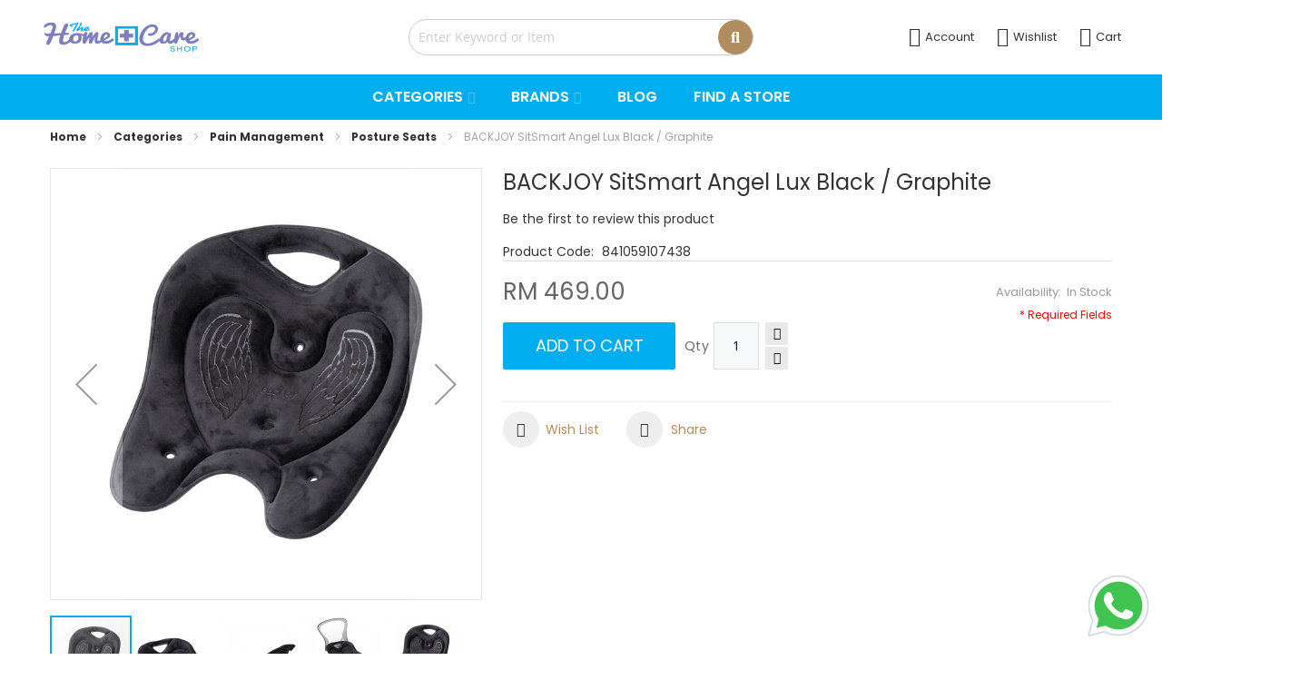

--- FILE ---
content_type: text/html; charset=UTF-8
request_url: https://www.homecareshop.com.my/backjoy-sitsmart-angel-lux
body_size: 32933
content:
<!doctype html>
<html lang="en">
    <head prefix="og: http://ogp.me/ns# fb: http://ogp.me/ns/fb# product: http://ogp.me/ns/product#">
        <script>
    var LOCALE = 'en\u002DUS';
    var BASE_URL = 'https\u003A\u002F\u002Fwww.homecareshop.com.my\u002F';
    var require = {
        'baseUrl': 'https\u003A\u002F\u002Fwww.homecareshop.com.my\u002Fstatic\u002Ffrontend\u002FMageplus\u002Fhomecare\u002Fen_US'
    };</script>        <meta charset="utf-8"/>
<meta name="title" content="Backjoy Sitsmart Angel Lux"/>
<meta name="description" content="Backjoy Sitsmart Angel Lux "/>
<meta name="keywords" content="Backjoy Sitsmart Angel Lux"/>
<meta name="robots" content="INDEX,FOLLOW"/>
<meta name="viewport" content="width=device-width, initial-scale=1"/>
<meta name="format-detection" content="telephone=no"/>
<title>Backjoy Sitsmart Angel Lux | HomeCare Shop</title>
<link  rel="stylesheet" type="text/css"  media="all" href="https://www.homecareshop.com.my/static/_cache/merged/7d36b93daede5712df218aa41be77ec6.min.css" />
<link  rel="stylesheet" type="text/css"  media="screen and (min-width: 768px)" href="https://www.homecareshop.com.my/static/frontend/Mageplus/homecare/en_US/css/styles-l.min.css" />
<link  rel="stylesheet" type="text/css"  media="print" href="https://www.homecareshop.com.my/static/frontend/Mageplus/homecare/en_US/css/print.min.css" />
<script  type="text/javascript"  src="https://www.homecareshop.com.my/static/_cache/merged/d086f127ef47194e81113a520cc8e20a.js"></script>
<link  rel="canonical" href="https://www.homecareshop.com.my/backjoy-sitsmart-angel-lux" />
<link  rel="icon" type="image/x-icon" href="https://www.homecareshop.com.my/media/favicon/stores/1/Homecare_logo.png" />
<link  rel="shortcut icon" type="image/x-icon" href="https://www.homecareshop.com.my/media/favicon/stores/1/Homecare_logo.png" />
<!--ef754574e919bc3153eb34ca3043bb10-->
<!--vuZ3SoGegTSDbMKqyFANXZTQP0881hLN-->
<meta name="google-site-verification" content="J2NMh175RIZfx7HavfM_Lk_sHRwTRHAbhU6JOH46eXc" />
<link rel="icon" type="image/png" href="https://www.homecareshop.com.my/media/favicon/stores/1/homecareshoplogo-e.png">
<link rel="shortcut icon" type="image/png" href="https://www.homecareshop.com.my/media/favicon/stores/1/homecareshoplogo-e.png">

<style>
#content_popup.content_popup{background-color: #e7dbce; color: #666;}
#content_popup.content_popup .box-content_popup .title{color: #040303; font-weight: 600;}
#header-container.header-mobile .header-m-primary .skip-links-wrapper .skip-content--style.skip-active:not(#header-search){    max-height: calc(100vh - 300px) !important;}
@media (max-width: 768px){
#header-container.header-mobile.sticky-mb .header-m-primary-container .logo-wrapper--mobile,
#header-container.header-mobile.sticky-mb .header-m-primary-container .header-promotion{display: none !important;}
}

#header-container.header-mobile.sticky-mb .header-m-primary-container{    z-index: 9 !important;}
.modal-popup.modal-slide._inner-scroll .modal-inner-wrap{    height: 100vh !important;min-height: auto !important;}
/*#scroll-to-top {bottom: 170px !important;}*/
#scroll-to-top {bottom: 90px !important;}

.modal-popup._inner-scroll .modal-content{overflow-y: auto !important;}
@media (max-width: 768px) {
  .checkout-index-index  .modal-popup .modal-footer{
     padding-bottom: 15rem;
  }
}

//Item click together
.content-click-toggle .item-click-toggle {
	 margin-bottom: -1px;
	 border: solid #ddd;
	 border-width: 1px 0 1px 0;
}
 .content-click-toggle .item-click-toggle .control-click {
	 position: relative;
	 cursor: pointer;
	 line-height: 20px;
	 padding: 15px 30px 15px 15px;
	 font-size: 16px;
	 font-weight: 600;
	 text-transform: capitalize;
	 color: #333;
}
 .content-click-toggle .item-click-toggle .control-click:hover {
	 background-color: #b18c60;
	 color: #fff;
}
 .content-click-toggle .item-click-toggle .control-click:before {
	 content: '\f107';
	 font-family: FontAwesome;
	 font-size: 16px;
	 position: absolute;
	 top: 50%;
	 right: 10px;
	 transform: translateY(-50%);
}
 .content-click-toggle .item-click-toggle .control-click.open {
	 color: #b18c60;
	 text-transform: capitalize;
}
 .content-click-toggle .item-click-toggle .control-click.open:hover {
	 color: #fff;
}
 .content-click-toggle .item-click-toggle .control-click.open:before {
	 content: '\f106';
}
 .content-click-toggle .item-click-toggle .content-click {
	 display: none;
	 padding: 20px 15px;
}
 .content-click-toggle .item-click-toggle .content-click .to-apply {
	 min-width: 170px;
	 text-align: center;
}
 
.content-click-toggle .item-click-toggle {
	 margin-bottom: -1px;
	 border: solid #ddd;
	 border-width: 1px 0 1px 0;
}
 .content-click-toggle .item-click-toggle .control-click {
	 position: relative;
	 cursor: pointer;
	 line-height: 20px;
	 padding: 15px 30px 15px 15px;
	 font-size: 16px;
	 font-weight: 600;
	 text-transform: capitalize;
	 color: #333;
}
 .content-click-toggle .item-click-toggle .control-click:hover {
	 background-color: #b18c60;
	 color: #fff;
}
 .content-click-toggle .item-click-toggle .control-click:before {
	 content: '\f107';
	 font-family: FontAwesome;
	 font-size: 16px;
	 position: absolute;
	 top: 50%;
	 right: 10px;
	 transform: translateY(-50%);
}
 .content-click-toggle .item-click-toggle .control-click.open {
	 color: #b18c60;
	 text-transform: capitalize;
}
 .content-click-toggle .item-click-toggle .control-click.open:hover {
	 color: #fff;
}
 .content-click-toggle .item-click-toggle .control-click.open:before {
	 content: '\f106';
}
 .content-click-toggle .item-click-toggle .content-click {
	 display: none;
	 padding: 20px 15px;
}
 .content-click-toggle .item-click-toggle .content-click .to-apply {
	 min-width: 170px;
	 text-align: center;
}

</style>

<!-- Begin Inspectlet Asynchronous Code -->
<script type="text/javascript">
(function() {
window.__insp = window.__insp || [];
__insp.push(['wid', 801877749]);
var ldinsp = function(){
if(typeof window.__inspld != "undefined") return; window.__inspld = 1; var insp = document.createElement('script'); insp.type = 'text/javascript'; insp.async = true; insp.id = "inspsync"; insp.src = ('https:' == document.location.protocol ? 'https' : 'http') + '://cdn.inspectlet.com/inspectlet.js?wid=801877749&r=' + Math.floor(new Date().getTime()/3600000); var x = document.getElementsByTagName('script')[0]; x.parentNode.insertBefore(insp, x); };
setTimeout(ldinsp, 0);
})();
</script>
<!-- End Inspectlet Asynchronous Code -->

<script>
requirejs(['jquery'], 
function ($) {
       var data = $('.content-click-toggle .item-click-toggle');

            data.each(function () {
                var self = $(this);

                if ( self.children('.content-click').hasClass('open') ){
                    self.children('.content-click').slideDown(300);
                }
                self.children('.control-click').click(function () {
                    var self = $(this);

                    self.parent().parent().find('.item-click-toggle').removeClass('active');
                    self.parent().parent().find('.control-click').removeClass('open');
                    self.parent().parent().find('.content-click').removeClass('open').slideUp(300);

                    if ( self.parent().children('.content-click').is(':hidden') ){
                        self.parent().addClass('active');
                        self.parent().children('.control-click').addClass('open');
                        self.parent().children('.content-click').addClass('open').slideDown(300);
                    }else {
                        self.parent().removeClass('active');
                        self.parent().children('.control-click').removeClass('open');
                        self.parent().children('.content-click').removeClass('open').slideUp(300);
                    }
                });
            });         
});
</script>        
    <script type="text/x-magento-init">
        {
            "*": {
                "Magento_PageCache/js/form-key-provider": {
                    "isPaginationCacheEnabled":
                        0                }
            }
        }
    </script>
<div class="getresponse-tracking-code-section" data-bind="scope: 'getresponse_tracking_code_section'">
    <div id="customer-email-address" data-bind="attr: { 'customer-email': getResponseTrackingCode().customerEmail }"></div>
    <div id="tracking-code-cart" data-bind="attr: { 'cart': getResponseTrackingCode().cart }"></div>
</div>

<script>
    require([
        'Magento_Customer/js/customer-data',
        'mage/cookies',
        'domReady!'
    ], function (customerData) {

        let cart = document.querySelector('#tracking-code-cart');

        let cartObserver = new MutationObserver(function(mutations) {
            let trackingCodeEnabled = typeof gaSetUserId !== 'undefined' && typeof gaSetUserId === 'function';

            mutations.forEach(function(mutation) {

                if (mutation.type === "attributes" && mutation.attributeName === 'cart') {
                    let cartData = JSON.parse(document.getElementById('tracking-code-cart').getAttribute('cart'));

                    if (cartData !== null && Object.keys(cartData).length > 0 && trackingCodeEnabled) {
                        GrTracking('importScript', 'ec');
                        GrTracking('cartUpdate', cartData);
                        customerData.reload(['getresponse-tracking-code']);
                    }
                }
            });
        });

        cartObserver.observe(cart, { attributes: true});

        let customerEmailNode = document.getElementById('customer-email-address');

        let customerEmailObserver = new MutationObserver(function(mutations) {
            let customerEmail = customerEmailNode.getAttribute('customer-email');
            let gaIsValuable = Cookies.get('gaIsValuable');
            let trackingCodeEnabled = typeof gaSetUserId !== 'undefined' && typeof gaSetUserId === 'function';

            if (customerEmail !== null && trackingCodeEnabled && gaIsValuable !== '1') {
                gaSetUserId(customerEmail);
                GrTracking('setUserId', customerEmail);
            }
        });

        customerEmailObserver.observe(customerEmailNode, { attributes: true });

        window.addEventListener('load', function() {
            let trackingCodeEnabled = typeof gaSetUserId !== 'undefined' && typeof gaSetUserId === 'function';

            if (!trackingCodeEnabled) {
                return;
            }

            if (typeof GrViewCategoryItem !== 'undefined') {
                GrTracking('importScript', 'ec');
                GrTracking('viewCategory', GrViewCategoryItem);
            }

            if (typeof GrViewProductItem !== 'undefined') {
                GrTracking('importScript', 'ec');
                GrTracking('viewItem', GrViewProductItem);
            }

            if (typeof GrOrderPlaced !== 'undefined') {
                GrTracking('importScript', 'ec');
                GrTracking('orderPlaced', GrOrderPlaced);
            }
        });
    });
</script>

<script type="text/x-magento-init">
    {
        "*": {
            "Magento_Ui/js/core/app": {
                "components": {
                    "getresponse_tracking_code_section": {
                        "component": "GetResponse_GetResponseIntegration/js/getresponse_tracking_code_section"
                    }
                }
            }
        }
    }
</script>
<div class="getresponse-recommendation-section" data-bind="scope: 'getresponse_recommendation_section'">
    <div id="getresponse-recommendation" data-bind="attr: {
        'getresponse-shop-id': getResponseRecommendation() && getResponseRecommendation().getResponseShopId,
        'product-id-added-to-wishlist': getResponseRecommendation() && getResponseRecommendation().productIdAddedToWishList,
        'product-id-removed-from-wishlist': getResponseRecommendation() &&  getResponseRecommendation().productIdRemovedFromWishList
    }"></div>
</div>

<script>
    require(['Magento_Customer/js/customer-data'], function (customerData) {

        const recommendationNode = document.getElementById('getresponse-recommendation');

        recommendationNode.addEventListener('DOMSubtreeModified', function () {
            const getResponseShopId = recommendationNode.getAttribute('getresponse-shop-id');
            const productIdAddedToWishList = recommendationNode.getAttribute('product-id-added-to-wishlist');
            const productIdRemovedFromWishList = recommendationNode.getAttribute('product-id-removed-from-wishlist');

            if (getResponseShopId === null) {
                return false;
            }

            if (productIdAddedToWishList && !productIdRemovedFromWishList) {
                const likeItemObject = {
                    shop: {id: getResponseShopId},
                    product: {id: productIdAddedToWishList}
                };
                GrTracking('importScript', 'ec');
                GrTracking('likeItem', likeItemObject);
                customerData.reload(['getresponse-recommendation']);
            }

            if (productIdRemovedFromWishList && !productIdAddedToWishList) {
                const unlikeItemObject = {
                    shop: {id: getResponseShopId},
                    product: {id: productIdRemovedFromWishList}
                };
                GrTracking('importScript', 'ec');
                GrTracking('unlikeItem', unlikeItemObject);
                customerData.reload(['getresponse-recommendation']);
            }
        });
    });
</script>

<script type="text/x-magento-init">
    {
        "*": {
            "Magento_Ui/js/core/app": {
                "components": {
                    "getresponse_recommendation_section": {
                        "component": "GetResponse_GetResponseIntegration/js/getresponse_recommendation_section"
                    }
                }
            }
        }
    }
</script>
<style>
    #social-login-popup .social-login-title {
        background-color: #6e716e    }

    #social-login-popup .social-login #bnt-social-login-authentication,
    #social-login-popup .forgot .primary button,
    #social-login-popup .create .primary button,
    #social-login-popup .fake-email .primary button {
        background-color: #6e716e;
        border: #6e716e    }

    .block.social-login-authentication-channel.account-social-login .block-content {
        text-align: center;
    }

    
    /* Compatible ETheme_YOURstore*/
    div#centerColumn .column.main .block.social-login-authentication-channel.account-social-login {
        max-width: 900px !important;
        margin: 0 auto !important;
    }

    div#centerColumn .column.main .block.social-login-authentication-channel.account-social-login .block-content {
        text-align: center;
    }

    @media (max-width: 1024px) {
        div#centerColumn .column.main .block.social-login-authentication-channel.account-social-login .block-content {
            padding: 0 15px;
        }
    }
</style>


<meta property="og:type" content="product" />
<meta property="og:title"
      content="BACKJOY&#x20;SitSmart&#x20;Angel&#x20;Lux&#x20;Black&#x20;&#x2F;&#x20;Graphite" />
<meta property="og:image"
      content="https://www.homecareshop.com.my/media/catalog/product/cache/e2475cf2b6a59b52269b1074449a4097/s/i/sitsmart_lux_angel_black_angled_front.jpg" />
<meta property="og:description"
      content="" />
<meta property="og:url" content="https://www.homecareshop.com.my/backjoy-sitsmart-angel-lux" />
    <meta property="product:price:amount" content="469"/>
    <meta property="product:price:currency"
      content="MYR"/>

<link rel="stylesheet" href="https://www.homecareshop.com.my/media/mageplus/css/stores/1/1753328794.css" type="text/css">
    </head>
    <body data-container="body"
          data-mage-init='{"loaderAjax": {}, "loader": { "icon": "https://www.homecareshop.com.my/static/frontend/Mageplus/homecare/en_US/images/loader-2.gif"}}'
        class="mobile-compare catalog-product-view product-backjoy-sitsmart-angel-lux page-layout-1column" id="html-body" itemtype="http://schema.org/Product" itemscope="itemscope">
        <!--Analytics Added by Mageplaza GTM -->
<!--Facebook Pixel Added by Mageplaza GTM -->


<script type="text/x-magento-init">
    {
        "*": {
            "Magento_PageBuilder/js/widget-initializer": {
                "config": {"[data-content-type=\"slider\"][data-appearance=\"default\"]":{"Magento_PageBuilder\/js\/content-type\/slider\/appearance\/default\/widget":false},"[data-content-type=\"map\"]":{"Magento_PageBuilder\/js\/content-type\/map\/appearance\/default\/widget":false},"[data-content-type=\"row\"]":{"Magento_PageBuilder\/js\/content-type\/row\/appearance\/default\/widget":false},"[data-content-type=\"tabs\"]":{"Magento_PageBuilder\/js\/content-type\/tabs\/appearance\/default\/widget":false},"[data-content-type=\"slide\"]":{"Magento_PageBuilder\/js\/content-type\/slide\/appearance\/default\/widget":{"buttonSelector":".pagebuilder-slide-button","showOverlay":"hover","dataRole":"slide"}},"[data-content-type=\"banner\"]":{"Magento_PageBuilder\/js\/content-type\/banner\/appearance\/default\/widget":{"buttonSelector":".pagebuilder-banner-button","showOverlay":"hover","dataRole":"banner"}},"[data-content-type=\"buttons\"]":{"Magento_PageBuilder\/js\/content-type\/buttons\/appearance\/inline\/widget":false},"[data-content-type=\"products\"][data-appearance=\"carousel\"]":{"Amasty_Xsearch\/js\/content-type\/products\/appearance\/carousel\/widget-override":false}},
                "breakpoints": {"desktop":{"label":"Desktop","stage":true,"default":true,"class":"desktop-switcher","icon":"Magento_PageBuilder::css\/images\/switcher\/switcher-desktop.svg","conditions":{"min-width":"1024px"},"options":{"products":{"default":{"slidesToShow":"5"}}}},"tablet":{"conditions":{"max-width":"1024px","min-width":"768px"},"options":{"products":{"default":{"slidesToShow":"4"},"continuous":{"slidesToShow":"3"}}}},"mobile":{"label":"Mobile","stage":true,"class":"mobile-switcher","icon":"Magento_PageBuilder::css\/images\/switcher\/switcher-mobile.svg","media":"only screen and (max-width: 768px)","conditions":{"max-width":"768px","min-width":"640px"},"options":{"products":{"default":{"slidesToShow":"3"}}}},"mobile-small":{"conditions":{"max-width":"640px"},"options":{"products":{"default":{"slidesToShow":"2"},"continuous":{"slidesToShow":"1"}}}}}            }
        }
    }
</script>
<script type="text/x-magento-init">
{
    "*": {
        "mageplus/ajaxToCart" : {"ajaxSuite":{"enabled":true,"animation":"2","backgroundColor":"#fff","buttonCloseColor":"#fff","buttonCloseHoverColor":"#2879fe","buttonTextColor":"#fff","buttonBackgroundColor":"#2879fe","buttonTextHoverColor":"#fff","buttonBackgroundHoverColor":"#000"},"ajaxCart":{"type":"popup","addToCartUrl":"https:\/\/www.homecareshop.com.my\/ajaxcart\/cart\/showPopup\/","addToCartInWishlistUrl":"https:\/\/www.homecareshop.com.my\/ajaxcart\/wishlist\/showPopup\/","checkoutCartUrl":"https:\/\/www.homecareshop.com.my\/checkout\/cart\/add\/","wishlistAddToCartUrl":"https:\/\/www.homecareshop.com.my\/wishlist\/index\/cart\/","addToCartButtonSelector":"button.tocart"}}    }
}
</script>
<script>
    window.ajaxCartLoaderOptions = {"icon":"https:\/\/www.homecareshop.com.my\/static\/frontend\/Mageplus\/homecare\/en_US\/images\/loader-1.gif","texts":{"loaderText":"Loading...","imgAlt":"Loading..."}};
</script>
<div class="cookie-status-message" id="cookie-status">
    The store will not work correctly when cookies are disabled.</div>
<script type="text&#x2F;javascript">document.querySelector("#cookie-status").style.display = "none";</script>
<script type="text/x-magento-init">
    {
        "*": {
            "cookieStatus": {}
        }
    }
</script>

<script type="text/x-magento-init">
    {
        "*": {
            "mage/cookies": {
                "expires": null,
                "path": "\u002F",
                "domain": ".www.homecareshop.com.my",
                "secure": true,
                "lifetime": "3600"
            }
        }
    }
</script>
    <noscript>
        <div class="message global noscript">
            <div class="content">
                <p>
                    <strong>JavaScript seems to be disabled in your browser.</strong>
                    <span>
                        For the best experience on our site, be sure to turn on Javascript in your browser.                    </span>
                </p>
            </div>
        </div>
    </noscript>

<script>
    window.cookiesConfig = window.cookiesConfig || {};
    window.cookiesConfig.secure = true;
</script><script>    require.config({
        map: {
            '*': {
                wysiwygAdapter: 'mage/adminhtml/wysiwyg/tiny_mce/tinymce5Adapter'
            }
        }
    });</script><script>
    require.config({
        paths: {
            googleMaps: 'https\u003A\u002F\u002Fmaps.googleapis.com\u002Fmaps\u002Fapi\u002Fjs\u003Fv\u003D3\u0026key\u003D'
        },
        config: {
            'Magento_PageBuilder/js/utils/map': {
                style: ''
            },
            'Magento_PageBuilder/js/content-type/map/preview': {
                apiKey: '',
                apiKeyErrorMessage: 'You\u0020must\u0020provide\u0020a\u0020valid\u0020\u003Ca\u0020href\u003D\u0027https\u003A\u002F\u002Fwww.homecareshop.com.my\u002Fadminhtml\u002Fsystem_config\u002Fedit\u002Fsection\u002Fcms\u002F\u0023cms_pagebuilder\u0027\u0020target\u003D\u0027_blank\u0027\u003EGoogle\u0020Maps\u0020API\u0020key\u003C\u002Fa\u003E\u0020to\u0020use\u0020a\u0020map.'
            },
            'Magento_PageBuilder/js/form/element/map': {
                apiKey: '',
                apiKeyErrorMessage: 'You\u0020must\u0020provide\u0020a\u0020valid\u0020\u003Ca\u0020href\u003D\u0027https\u003A\u002F\u002Fwww.homecareshop.com.my\u002Fadminhtml\u002Fsystem_config\u002Fedit\u002Fsection\u002Fcms\u002F\u0023cms_pagebuilder\u0027\u0020target\u003D\u0027_blank\u0027\u003EGoogle\u0020Maps\u0020API\u0020key\u003C\u002Fa\u003E\u0020to\u0020use\u0020a\u0020map.'
            },
        }
    });
</script>

<script>
    require.config({
        shim: {
            'Magento_PageBuilder/js/utils/map': {
                deps: ['googleMaps']
            }
        }
    });
</script>

<div class="page-wrapper">
<div class="group-content-outside search-default">

    <div id="header_account" class="target-content-open aside-content ">
            <div class="account-links">
        <div class="close-sidebar action-close"><span class="label">Close</span><span
                class="icon mgp-times"></span></div>
        <ul class="header links"><li><a href="https://www.homecareshop.com.my/customer/account/" id="idsKlXDeeM" >My Account</a></li><li class="link wishlist" data-bind="scope: 'wishlist'">
    <a href="https://www.homecareshop.com.my/wishlist/">Wish List        <!-- ko if: wishlist().counter -->
        <span data-bind="text: wishlist().counter" class="counter qty"></span>
        <!-- /ko -->
    </a>
</li>
<script type="text/x-magento-init">
    {
        "*": {
            "Magento_Ui/js/core/app": {
                "components": {
                    "wishlist": {
                        "component": "Magento_Wishlist/js/view/wishlist"
                    }
                }
            }
        }
    }

</script>
<li class="link authorization-link" data-label="or">
    <a href="https://www.homecareshop.com.my/customer/account/login/referer/aHR0cHM6Ly93d3cuaG9tZWNhcmVzaG9wLmNvbS5teS9iYWNram95LXNpdHNtYXJ0LWFuZ2VsLWx1eA~~/"        >Sign In</a>
</li>
<li><a href="https://www.homecareshop.com.my/customer/account/create/" id="idyHoodfhE" >Register</a></li><li class="item link compare" data-bind="scope: 'compareProducts'" data-role="compare-products-link">
    <a class="action compare no-display" title="Compare&#x20;Products"
       data-bind="attr: {'href': compareProducts().listUrl}, css: {'no-display': !compareProducts().count}"
    >
        Compare Products        <span class="counter qty" data-bind="text: compareProducts().count"></span>
    </a>
</li>
<script type="text/x-magento-init">
{"[data-role=compare-products-link]": {"Magento_Ui/js/core/app": {"components":{"compareProducts":{"component":"Magento_Catalog\/js\/view\/compare-products"}}}}}
</script>
</ul>    </div>
    </div>

    
    <div id="header_main_menu" class="target-content-open aside-content ">
        <div class="close-sidebar action-close">
            <span class="label">Close</span>
            <span class="icon mgp-times"></span>
        </div>

                    
<div id="main-menu-17687894501544066116" class="mageplus-megamenu-mobile">
    <ul class="mobile-nav">
        <li id=mageplusitem-5541768789450387759826 class=" nav-item level0 nav-0 submenu-align-left-container subhover  dropdown level-top "  ><a href="#"    class=" nav-anchor"><span class="nav-name">Categories</span><span class="caret"></span></a><span class="opener"></span><div class="submenu animated  dropdown-menu" style="width:1230px;animation-duration: 0.5s;-webkit-animation-duration: 0.5s;"><div class="content-wrap"><div class="megamenu-content" style="width:100%"><div class="level1 nav-dropdown mageplus-column7 mageplus-column-tablet7 mageplus-column-mobile1"><div class="item-content1"><div class="mega-col mega-col-14 mega-col-level-1"><div class=" nav-item level1 nav-0 submenu-left subgroup  dropdown-submenu "  ><a href="#"    class=" nav-anchor subitems-group"><span class="nav-name">Mobility Aids</span><span class="caret"></span></a><span class="opener"></span><div class="submenu animated  dropdown-mega" style="animation-duration: 0.5s;-webkit-animation-duration: 0.5s;"><div class="content-wrap"><div class="megamenu-content" style="width:100%"><div class="level2 nav-dropdown"><div class="row"><div class="mega-col col-xl-12 col-sm-12 mega-col-0 mega-col-level-2 col-xs-12"><div class=" nav-item level2 nav-0 submenu-alignleft subhover  dropdown-submenu "  ><a href="https://www.homecareshop.com.my/categories/mobility-aids/walking-aids" target="_self"   class=" nav-anchor"><span class="nav-name">Walking Aids</span><span class="caret"></span></a><span class="opener"></span><div class="submenu dropdown-menu" style="width:100%;"><div class="content-wrap"><div class="megamenu-content" style="width:100%"><div class="level3 nav-dropdown mageplus-column1 mageplus-column-tablet1 mageplus-column-mobile1"><div class="item-content1"><div class="mega-col mega-col-5 mega-col-level-3"><div class=" nav-item level3 nav-0 submenu-alignleft subhover  dropdown-submenu "  ><a href="https://www.homecareshop.com.my/categories/mobility-aids/walking-aids/walking-cane" target="_self"   class=" nav-anchor"><span class="nav-name">Walking Cane</span></a></div><div class=" nav-item level3 nav-1 submenu-alignleft subhover  dropdown-submenu "  ><a href="https://www.homecareshop.com.my/categories/mobility-aids/walking-aids/walking-frame" target="_self"   class=" nav-anchor"><span class="nav-name">Walking Frame</span></a></div><div class=" nav-item level3 nav-2 submenu-alignleft subhover  dropdown-submenu "  ><a href="https://www.homecareshop.com.my/categories/mobility-aids/walking-aids/crutches" target="_self"   class=" nav-anchor"><span class="nav-name">Crutches</span></a></div><div class=" nav-item level3 nav-3 submenu-alignleft subhover  dropdown-submenu "  ><a href="https://www.homecareshop.com.my/categories/mobility-aids/walking-aids/walking-pole" target="_self"   class=" nav-anchor"><span class="nav-name">Walking Pole</span></a></div><div class=" nav-item level3 nav-4 submenu-alignleft subhover  dropdown-submenu "  ><a href="https://www.homecareshop.com.my/categories/mobility-aids/walking-aids/quad-cane" target="_self"   class=" nav-anchor"><span class="nav-name">Quad Cane</span></a></div></div></div></div></div></div></div></div></div></div><div class="row"><div class="mega-col col-xl-12 col-sm-12 mega-col-1 mega-col-level-2 col-xs-12"><div class=" nav-item level2 nav-1 submenu-alignleft subhover  dropdown-submenu "  ><a href="https://www.homecareshop.com.my/categories/mobility-aids/tripod-seat-cane" target="_self"   class=" nav-anchor"><span class="nav-name">Tripod Seat Cane</span></a></div></div></div><div class="row"><div class="mega-col col-xl-12 col-sm-12 mega-col-2 mega-col-level-2 col-xs-12"><div class=" nav-item level2 nav-2 submenu-alignleft subhover  dropdown-submenu "  ><a href="https://www.homecareshop.com.my/categories/mobility-aids/rollator" target="_self"   class=" nav-anchor"><span class="nav-name">Rollator</span></a></div></div></div><div class="row"><div class="mega-col col-xl-12 col-sm-12 mega-col-3 mega-col-level-2 col-xs-12"><div class=" nav-item level2 nav-3 submenu-alignleft subhover  dropdown-submenu "  ><a href="https://www.homecareshop.com.my/categories/mobility-aids/accessories" target="_self"   class=" nav-anchor"><span class="nav-name">Accessories</span></a></div></div></div></div></div></div></div></div><div class=" nav-item level1 nav-7 submenu-left subgroup  dropdown-submenu "  ><a href="#"    class=" nav-anchor subitems-group"><span class="nav-name">Bathroom Aids</span><span class="caret"></span></a><span class="opener"></span><div class="submenu animated  dropdown-mega" style="animation-duration: 0.5s;-webkit-animation-duration: 0.5s;"><div class="content-wrap"><div class="megamenu-content" style="width:100%"><div class="level2 nav-dropdown"><div class="row"><div class="mega-col col-xl-12 col-sm-12 mega-col-0 mega-col-level-2 col-xs-12"><div class=" nav-item level2 nav-0 submenu-alignleft subhover  dropdown-submenu "  ><a href="https://www.homecareshop.com.my/categories/bathroom-aids/commode" target="_self"   class=" nav-anchor"><span class="nav-name">Commode and Shower Chair</span></a></div></div></div><div class="row"><div class="mega-col col-xl-12 col-sm-12 mega-col-1 mega-col-level-2 col-xs-12"><div class=" nav-item level2 nav-1 submenu-alignleft subhover  dropdown-submenu "  ><a href="https://www.homecareshop.com.my/categories/bathroom-aids/raised-toilet-seat" target="_self"   class=" nav-anchor"><span class="nav-name">Raised Toilet Seat</span></a></div></div></div><div class="row"><div class="mega-col col-xl-12 col-sm-12 mega-col-2 mega-col-level-2 col-xs-12"><div class=" nav-item level2 nav-2 submenu-alignleft subhover  dropdown-submenu "  ><a href="https://www.homecareshop.com.my/categories/bathroom-aids/grab-bar" target="_self"   class=" nav-anchor"><span class="nav-name">Grab Bar</span></a></div></div></div><div class="row"><div class="mega-col col-xl-12 col-sm-12 mega-col-3 mega-col-level-2 col-xs-12"><div class=" nav-item level2 nav-3 submenu-alignleft subhover  dropdown-submenu "  ><a href="https://www.homecareshop.com.my/categories/bathroom-aids/urinary-aids" target="_self"   class=" nav-anchor"><span class="nav-name">Urinary Aids</span></a></div></div></div><div class="row"><div class="mega-col col-xl-12 col-sm-12 mega-col-4 mega-col-level-2 col-xs-12"><div class=" nav-item level2 nav-4 submenu-alignleft subhover  dropdown-submenu "  ><a href="https://www.homecareshop.com.my/categories/bathroom-aids/floor-mat" target="_self"   class=" nav-anchor"><span class="nav-name">Floor Mat</span></a></div></div></div></div></div></div></div></div></div><div class="mega-col mega-col-14 mega-col-level-1"><div class=" nav-item level1 nav-1 submenu-left subgroup  dropdown-submenu "  ><a href="#"    class=" nav-anchor subitems-group"><span class="nav-name">Personal Healthcare</span><span class="caret"></span></a><span class="opener"></span><div class="submenu animated  dropdown-mega" style="animation-duration: 0.5s;-webkit-animation-duration: 0.5s;"><div class="content-wrap"><div class="megamenu-content" style="width:100%"><div class="level2 nav-dropdown"><div class="row"><div class="mega-col col-xl-12 col-sm-12 mega-col-0 mega-col-level-2 col-xs-12"><div class=" nav-item level2 nav-0 submenu-alignleft subhover  dropdown-submenu "  ><a href="https://www.homecareshop.com.my/categories/personal-healthcare/blood-pressure-monitors" target="_self"   class=" nav-anchor"><span class="nav-name">Blood Pressure Monitors</span></a></div></div></div><div class="row"><div class="mega-col col-xl-12 col-sm-12 mega-col-1 mega-col-level-2 col-xs-12"><div class=" nav-item level2 nav-1 submenu-alignleft subhover  dropdown-submenu "  ><a href="https://www.homecareshop.com.my/categories/personal-healthcare/home-exercise" target="_self"   class=" nav-anchor"><span class="nav-name">Home Exercise</span></a></div></div></div><div class="row"><div class="mega-col col-xl-12 col-sm-12 mega-col-2 mega-col-level-2 col-xs-12"><div class=" nav-item level2 nav-2 submenu-alignleft subhover  dropdown-submenu "  ><a href="https://www.homecareshop.com.my/categories/personal-healthcare/cupping" target="_self"   class=" nav-anchor"><span class="nav-name">Cupping</span></a></div></div></div><div class="row"><div class="mega-col col-xl-12 col-sm-12 mega-col-3 mega-col-level-2 col-xs-12"><div class=" nav-item level2 nav-3 submenu-alignleft subhover  dropdown-submenu "  ><a href="https://www.homecareshop.com.my/categories/personal-healthcare/pulse-oximeter" target="_self"   class=" nav-anchor"><span class="nav-name">Pulse Oximeter</span></a></div></div></div><div class="row"><div class="mega-col col-xl-12 col-sm-12 mega-col-4 mega-col-level-2 col-xs-12"><div class=" nav-item level2 nav-4 submenu-alignleft subhover  dropdown-submenu "  ><a href="https://www.homecareshop.com.my/categories-2/personal-healthcare/oral-care" target="_self"   class=" nav-anchor"><span class="nav-name">Oral Care</span></a></div></div></div><div class="row"><div class="mega-col col-xl-12 col-sm-12 mega-col-5 mega-col-level-2 col-xs-12"><div class=" nav-item level2 nav-5 submenu-alignleft subhover  dropdown-submenu "  ><a href="https://www.homecareshop.com.my/categories/personal-healthcare/others" target="_self"   class=" nav-anchor"><span class="nav-name">Others</span></a></div></div></div></div></div></div></div></div><div class=" nav-item level1 nav-8 submenu-left subgroup  dropdown-submenu "  ><a href="#"    class=" nav-anchor subitems-group"><span class="nav-name">Posture Care</span><span class="caret"></span></a><span class="opener"></span><div class="submenu animated  dropdown-mega" style="animation-duration: 0.5s;-webkit-animation-duration: 0.5s;"><div class="content-wrap"><div class="megamenu-content" style="width:100%"><div class="level2 nav-dropdown"><div class="row"><div class="mega-col col-xl-12 col-sm-12 mega-col-0 mega-col-level-2 col-xs-12"><div class=" nav-item level2 nav-0 submenu-alignleft subhover  dropdown-submenu "  ><a href="https://www.homecareshop.com.my/categories/posture-care/posture-seats" target="_self"   class=" nav-anchor"><span class="nav-name">Posture Seats</span></a></div></div></div><div class="row"><div class="mega-col col-xl-12 col-sm-12 mega-col-1 mega-col-level-2 col-xs-12"><div class=" nav-item level2 nav-1 submenu-alignleft subhover  dropdown-submenu "  ><a href="https://www.homecareshop.com.my/categories/posture-care/back-support" target="_self"   class=" nav-anchor"><span class="nav-name">Back Support</span></a></div></div></div><div class="row"><div class="mega-col col-xl-12 col-sm-12 mega-col-2 mega-col-level-2 col-xs-12"><div class=" nav-item level2 nav-2 submenu-alignleft subhover  dropdown-submenu "  ><a href="https://www.homecareshop.com.my/categories/posture-care/others" target="_self"   class=" nav-anchor"><span class="nav-name">Others</span></a></div></div></div></div></div></div></div></div></div><div class="mega-col mega-col-14 mega-col-level-1"><div class=" nav-item level1 nav-2 submenu-left subgroup  dropdown-submenu "  ><a href="#"    class=" nav-anchor subitems-group"><span class="nav-name">Home Nursing Care</span><span class="caret"></span></a><span class="opener"></span><div class="submenu animated  dropdown-mega" style="animation-duration: 0.5s;-webkit-animation-duration: 0.5s;"><div class="content-wrap"><div class="megamenu-content" style="width:100%"><div class="level2 nav-dropdown"><div class="row"><div class="mega-col col-xl-12 col-sm-12 mega-col-0 mega-col-level-2 col-xs-12"><div class=" nav-item level2 nav-0 submenu-alignleft subhover  dropdown-submenu "  ><a href="https://www.homecareshop.com.my/categories/home-nursing-care/adult-diapers" target="_self"   class=" nav-anchor"><span class="nav-name">Adult Diapers</span></a></div></div></div><div class="row"><div class="mega-col col-xl-12 col-sm-12 mega-col-1 mega-col-level-2 col-xs-12"><div class=" nav-item level2 nav-1 submenu-alignleft subhover  dropdown-submenu "  ><a href="https://www.homecareshop.com.my/categories/home-nursing-care/toilet-aids" target="_self"   class=" nav-anchor"><span class="nav-name">Toilet Aids</span></a></div></div></div><div class="row"><div class="mega-col col-xl-12 col-sm-12 mega-col-2 mega-col-level-2 col-xs-12"><div class=" nav-item level2 nav-2 submenu-alignleft subhover  dropdown-submenu "  ><a href="https://www.homecareshop.com.my/categories/home-nursing-care/underpad" target="_self"   class=" nav-anchor"><span class="nav-name">Underpad</span></a></div></div></div><div class="row"><div class="mega-col col-xl-12 col-sm-12 mega-col-3 mega-col-level-2 col-xs-12"><div class=" nav-item level2 nav-3 submenu-alignleft subhover  dropdown-submenu "  ><a href="https://www.homecareshop.com.my/categories/home-nursing-care/hospital-bed" target="_self"   class=" nav-anchor"><span class="nav-name">Hospital Bed</span></a></div></div></div><div class="row"><div class="mega-col col-xl-12 col-sm-12 mega-col-4 mega-col-level-2 col-xs-12"><div class=" nav-item level2 nav-4 submenu-alignleft subhover  dropdown-submenu "  ><a href="https://www.homecareshop.com.my/categories/home-nursing-care/transfer-aid" target="_self"   class=" nav-anchor"><span class="nav-name">Transfer Aid</span></a></div></div></div><div class="row"><div class="mega-col col-xl-12 col-sm-12 mega-col-5 mega-col-level-2 col-xs-12"><div class=" nav-item level2 nav-5 submenu-alignleft subhover  dropdown-submenu "  ><a href="https://www.homecareshop.com.my/categories/home-nursing-care/others" target="_self"   class=" nav-anchor"><span class="nav-name">Others</span></a></div></div></div></div></div></div></div></div><div class=" nav-item level1 nav-9 submenu-left subgroup  dropdown-submenu "  ><a href="#"    class=" nav-anchor subitems-group"><span class="nav-name">Wheelchair</span><span class="caret"></span></a><span class="opener"></span><div class="submenu animated  dropdown-mega" style="animation-duration: 0.5s;-webkit-animation-duration: 0.5s;"><div class="content-wrap"><div class="megamenu-content" style="width:100%"><div class="level2 nav-dropdown"><div class="row"><div class="mega-col col-xl-12 col-sm-12 mega-col-0 mega-col-level-2 col-xs-12"><div class=" nav-item level2 nav-0 submenu-alignleft subhover  dropdown-submenu "  ><a href="https://www.homecareshop.com.my/categories/wheelchair/manual-wheelchair" target="_self"   class=" nav-anchor"><span class="nav-name">Manual Wheelchair</span></a></div></div></div><div class="row"><div class="mega-col col-xl-12 col-sm-12 mega-col-1 mega-col-level-2 col-xs-12"><div class=" nav-item level2 nav-1 submenu-alignleft subhover  dropdown-submenu "  ><a href="https://www.homecareshop.com.my/categories/wheelchair/power-wheelchair" target="_self"   class=" nav-anchor"><span class="nav-name">Power Wheelchair</span></a></div></div></div><div class="row"><div class="mega-col col-xl-12 col-sm-12 mega-col-2 mega-col-level-2 col-xs-12"><div class=" nav-item level2 nav-2 submenu-alignleft subhover  dropdown-submenu "  ><a href="https://www.homecareshop.com.my/categories/wheelchair/wheelchair-accessories" target="_self"   class=" nav-anchor"><span class="nav-name">Wheelchair Accessories</span></a></div></div></div></div></div></div></div></div></div><div class="mega-col mega-col-14 mega-col-level-1"><div class=" nav-item level1 nav-3 submenu-left subgroup  dropdown-submenu "  ><a href="#"    class=" nav-anchor subitems-group"><span class="nav-name">PPE</span></a></div><div class=" nav-item level1 nav-10 submenu-left subgroup  dropdown-submenu "  ><a href="#"    class=" nav-anchor subitems-group"><span class="nav-name">Daily Living Aids</span><span class="caret"></span></a><span class="opener"></span><div class="submenu animated  dropdown-mega" style="animation-duration: 0.5s;-webkit-animation-duration: 0.5s;"><div class="content-wrap"><div class="megamenu-content" style="width:100%"><div class="level2 nav-dropdown"><div class="row"><div class="mega-col col-xl-12 col-sm-12 mega-col-0 mega-col-level-2 col-xs-12"><div class=" nav-item level2 nav-0 submenu-alignleft subhover  dropdown-submenu "  ><a href="https://www.homecareshop.com.my/categories/daily-living-aids/personal-care" target="_self"   class=" nav-anchor"><span class="nav-name">Personal Care</span></a></div></div></div><div class="row"><div class="mega-col col-xl-12 col-sm-12 mega-col-1 mega-col-level-2 col-xs-12"><div class=" nav-item level2 nav-1 submenu-alignleft subhover  dropdown-submenu "  ><a href="https://www.homecareshop.com.my/categories/daily-living-aids/kitchen-aids" target="_self"   class=" nav-anchor"><span class="nav-name">Kitchen Aids</span></a></div></div></div></div></div></div></div></div></div><div class="mega-col mega-col-14 mega-col-level-1"><div class=" nav-item level1 nav-4 submenu-left subgroup  dropdown-submenu "  ><a href="#"    class=" nav-anchor subitems-group"><span class="nav-name">Pain Management</span><span class="caret"></span></a><span class="opener"></span><div class="submenu animated  dropdown-mega" style="animation-duration: 0.5s;-webkit-animation-duration: 0.5s;"><div class="content-wrap"><div class="megamenu-content" style="width:100%"><div class="level2 nav-dropdown"><div class="row"><div class="mega-col col-xl-12 col-sm-12 mega-col-0 mega-col-level-2 col-xs-12"><div class=" nav-item level2 nav-0 submenu-alignleft subhover  dropdown-submenu "  ><a href="https://www.homecareshop.com.my/categories/pain-management/body-support" target="_self"   class=" nav-anchor"><span class="nav-name">Body Support</span><span class="caret"></span></a><span class="opener"></span><div class="submenu dropdown-menu" style="width:100%;"><div class="content-wrap"><div class="megamenu-content" style="width:100%"><div class="level3 nav-dropdown mageplus-column1 mageplus-column-tablet1 mageplus-column-mobile1"><div class="item-content1"><div class="mega-col mega-col-10 mega-col-level-3"><div class=" nav-item level3 nav-0 submenu-alignleft subhover  dropdown-submenu "  ><a href="https://www.homecareshop.com.my/categories/pain-management/body-support/spine" target="_self"   class=" nav-anchor"><span class="nav-name">Spine</span></a></div><div class=" nav-item level3 nav-1 submenu-alignleft subhover  dropdown-submenu "  ><a href="https://www.homecareshop.com.my/categories/pain-management/body-support/shoulder-joint" target="_self"   class=" nav-anchor"><span class="nav-name">Shoulder Joint</span></a></div><div class=" nav-item level3 nav-2 submenu-alignleft subhover  dropdown-submenu "  ><a href="https://www.homecareshop.com.my/categories/pain-management/body-support/elbow-joint" target="_self"   class=" nav-anchor"><span class="nav-name">Elbow Joint</span></a></div><div class=" nav-item level3 nav-3 submenu-alignleft subhover  dropdown-submenu "  ><a href="https://www.homecareshop.com.my/categories/pain-management/body-support/wrist-joint" target="_self"   class=" nav-anchor"><span class="nav-name">Wrist Joint</span></a></div><div class=" nav-item level3 nav-4 submenu-alignleft subhover  dropdown-submenu "  ><a href="https://www.homecareshop.com.my/categories/pain-management/body-support/hand-joint" target="_self"   class=" nav-anchor"><span class="nav-name">Hand Joint</span></a></div><div class=" nav-item level3 nav-5 submenu-alignleft subhover  dropdown-submenu "  ><a href="https://www.homecareshop.com.my/categories/pain-management/body-support/hip-joint" target="_self"   class=" nav-anchor"><span class="nav-name">Hip Joint</span></a></div><div class=" nav-item level3 nav-6 submenu-alignleft subhover  dropdown-submenu "  ><a href="https://www.homecareshop.com.my/categories/pain-management/body-support/knee-joint" target="_self"   class=" nav-anchor"><span class="nav-name">Knee Joint</span></a></div><div class=" nav-item level3 nav-7 submenu-alignleft subhover  dropdown-submenu "  ><a href="https://www.homecareshop.com.my/categories/pain-management/body-support/ankle-joint" target="_self"   class=" nav-anchor"><span class="nav-name">Ankle Joint</span></a></div><div class=" nav-item level3 nav-8 submenu-alignleft subhover  dropdown-submenu "  ><a href="https://www.homecareshop.com.my/categories-2/pain-management/body-support/foot-care" target="_self"   class=" nav-anchor"><span class="nav-name">Foot Care</span></a></div><div class=" nav-item level3 nav-9 submenu-alignleft subhover  dropdown-submenu "  ><a href="https://www.homecareshop.com.my/categories-2/pain-management/body-support/compression-stockings" target="_self"   class=" nav-anchor"><span class="nav-name">Compression Stockings</span></a></div></div></div></div></div></div></div></div></div></div><div class="row"><div class="mega-col col-xl-12 col-sm-12 mega-col-1 mega-col-level-2 col-xs-12"><div class=" nav-item level2 nav-1 submenu-alignleft subhover  dropdown-submenu "  ><a href="https://www.homecareshop.com.my/categories/pain-management/posture-seats" target="_self"   class=" nav-anchor"><span class="nav-name">Posture Seats</span></a></div></div></div><div class="row"><div class="mega-col col-xl-12 col-sm-12 mega-col-2 mega-col-level-2 col-xs-12"><div class=" nav-item level2 nav-2 submenu-alignleft subhover  dropdown-submenu "  ><a href="https://www.homecareshop.com.my/categories/pain-management/back-support" target="_self"   class=" nav-anchor"><span class="nav-name">Back Support</span></a></div></div></div><div class="row"><div class="mega-col col-xl-12 col-sm-12 mega-col-3 mega-col-level-2 col-xs-12"><div class=" nav-item level2 nav-3 submenu-alignleft subhover  dropdown-submenu "  ><a href="https://www.homecareshop.com.my/categories/pain-management/hot-and-cold-pack" target="_self"   class=" nav-anchor"><span class="nav-name">Hot and Cold Pack</span></a></div></div></div><div class="row"><div class="mega-col col-xl-12 col-sm-12 mega-col-4 mega-col-level-2 col-xs-12"><div class=" nav-item level2 nav-4 submenu-alignleft subhover  dropdown-submenu "  ><a href="https://www.homecareshop.com.my/categories/pain-management/heat-patch" target="_self"   class=" nav-anchor"><span class="nav-name">Heat Patch</span></a></div></div></div><div class="row"><div class="mega-col col-xl-12 col-sm-12 mega-col-5 mega-col-level-2 col-xs-12"><div class=" nav-item level2 nav-5 submenu-alignleft subhover  dropdown-submenu "  ><a href="https://www.homecareshop.com.my/categories/pain-management/massager" target="_self"   class=" nav-anchor"><span class="nav-name">Massager</span></a></div></div></div><div class="row"><div class="mega-col col-xl-12 col-sm-12 mega-col-6 mega-col-level-2 col-xs-12"><div class=" nav-item level2 nav-6 submenu-alignleft subhover  dropdown-submenu "  ><a href="https://www.homecareshop.com.my/categories/pain-management/others" target="_self"   class=" nav-anchor"><span class="nav-name">Others</span></a></div></div></div></div></div></div></div></div><div class=" nav-item level1 nav-11 submenu-left subgroup  dropdown-submenu "  ><a href="#"    class=" nav-anchor subitems-group"><span class="nav-name">Continence Care</span><span class="caret"></span></a><span class="opener"></span><div class="submenu animated  dropdown-mega" style="animation-duration: 0.5s;-webkit-animation-duration: 0.5s;"><div class="content-wrap"><div class="megamenu-content" style="width:100%"><div class="level2 nav-dropdown"><div class="row"><div class="mega-col col-xl-12 col-sm-12 mega-col-0 mega-col-level-2 col-xs-12"><div class=" nav-item level2 nav-0 submenu-alignleft subhover  dropdown-submenu "  ><a href="https://www.homecareshop.com.my/categories/continence-care/adult-diaper" target="_self"   class=" nav-anchor"><span class="nav-name">Adult Diaper</span></a></div></div></div><div class="row"><div class="mega-col col-xl-12 col-sm-12 mega-col-1 mega-col-level-2 col-xs-12"><div class=" nav-item level2 nav-1 submenu-alignleft subhover  dropdown-submenu "  ><a href="https://www.homecareshop.com.my/categories/continence-care/urinary-aids" target="_self"   class=" nav-anchor"><span class="nav-name">Urinary Aids</span></a></div></div></div><div class="row"><div class="mega-col col-xl-12 col-sm-12 mega-col-2 mega-col-level-2 col-xs-12"><div class=" nav-item level2 nav-2 submenu-alignleft subhover  dropdown-submenu "  ><a href="https://www.homecareshop.com.my/categories/continence-care/bedding" target="_self"   class=" nav-anchor"><span class="nav-name">Underpad</span></a></div></div></div></div></div></div></div></div></div><div class="mega-col mega-col-14 mega-col-level-1"><div class=" nav-item level1 nav-5 submenu-left subgroup  dropdown-submenu "  ><a href="#"    class=" nav-anchor subitems-group"><span class="nav-name">Sport and Injuries</span><span class="caret"></span></a><span class="opener"></span><div class="submenu animated  dropdown-mega" style="animation-duration: 0.5s;-webkit-animation-duration: 0.5s;"><div class="content-wrap"><div class="megamenu-content" style="width:100%"><div class="level2 nav-dropdown"><div class="row"><div class="mega-col col-xl-12 col-sm-12 mega-col-0 mega-col-level-2 col-xs-12"><div class=" nav-item level2 nav-0 submenu-alignleft subhover  dropdown-submenu "  ><a href="https://www.homecareshop.com.my/categories/sport-and-injuries/body-support" target="_self"   class=" nav-anchor"><span class="nav-name">Body Support</span><span class="caret"></span></a><span class="opener"></span><div class="submenu dropdown-menu" style="width:100%;"><div class="content-wrap"><div class="megamenu-content" style="width:100%"><div class="level3 nav-dropdown mageplus-column1 mageplus-column-tablet1 mageplus-column-mobile1"><div class="item-content1"><div class="mega-col mega-col-10 mega-col-level-3"><div class=" nav-item level3 nav-0 submenu-alignleft subhover  dropdown-submenu "  ><a href="https://www.homecareshop.com.my/categories/sport-and-injuries/body-support/spine" target="_self"   class=" nav-anchor"><span class="nav-name">Spine</span></a></div><div class=" nav-item level3 nav-1 submenu-alignleft subhover  dropdown-submenu "  ><a href="https://www.homecareshop.com.my/categories/sport-and-injuries/body-support/shoulder-joint" target="_self"   class=" nav-anchor"><span class="nav-name">Shoulder Joint</span></a></div><div class=" nav-item level3 nav-2 submenu-alignleft subhover  dropdown-submenu "  ><a href="https://www.homecareshop.com.my/categories/sport-and-injuries/body-support/elbow-joint" target="_self"   class=" nav-anchor"><span class="nav-name">Elbow Joint</span></a></div><div class=" nav-item level3 nav-3 submenu-alignleft subhover  dropdown-submenu "  ><a href="https://www.homecareshop.com.my/categories/sport-and-injuries/body-support/wrist-joint" target="_self"   class=" nav-anchor"><span class="nav-name">Wrist Joint</span></a></div><div class=" nav-item level3 nav-4 submenu-alignleft subhover  dropdown-submenu "  ><a href="https://www.homecareshop.com.my/categories/sport-and-injuries/body-support/hand-joint" target="_self"   class=" nav-anchor"><span class="nav-name">Hand Joint</span></a></div><div class=" nav-item level3 nav-5 submenu-alignleft subhover  dropdown-submenu "  ><a href="https://www.homecareshop.com.my/categories/sport-and-injuries/body-support/hip-joint" target="_self"   class=" nav-anchor"><span class="nav-name">Hip Joint</span></a></div><div class=" nav-item level3 nav-6 submenu-alignleft subhover  dropdown-submenu "  ><a href="https://www.homecareshop.com.my/categories/sport-and-injuries/body-support/knee-joint" target="_self"   class=" nav-anchor"><span class="nav-name">Knee Joint</span></a></div><div class=" nav-item level3 nav-7 submenu-alignleft subhover  dropdown-submenu "  ><a href="https://www.homecareshop.com.my/categories/sport-and-injuries/body-support/ankle-joint" target="_self"   class=" nav-anchor"><span class="nav-name">Ankle Joint</span></a></div><div class=" nav-item level3 nav-8 submenu-alignleft subhover  dropdown-submenu "  ><a href="https://www.homecareshop.com.my/categories-2/sport-and-injuries/body-support/foot-care" target="_self"   class=" nav-anchor"><span class="nav-name">Foot Care</span></a></div><div class=" nav-item level3 nav-9 submenu-alignleft subhover  dropdown-submenu "  ><a href="https://www.homecareshop.com.my/categories-2/sport-and-injuries/body-support/compression-stockings" target="_self"   class=" nav-anchor"><span class="nav-name">Compression Stockings</span></a></div></div></div></div></div></div></div></div></div></div><div class="row"><div class="mega-col col-xl-12 col-sm-12 mega-col-1 mega-col-level-2 col-xs-12"><div class=" nav-item level2 nav-1 submenu-alignleft subhover  dropdown-submenu "  ><a href="https://www.homecareshop.com.my/categories/sport-and-injuries/tens" target="_self"   class=" nav-anchor"><span class="nav-name">TENS</span></a></div></div></div><div class="row"><div class="mega-col col-xl-12 col-sm-12 mega-col-2 mega-col-level-2 col-xs-12"><div class=" nav-item level2 nav-2 submenu-alignleft subhover  dropdown-submenu "  ><a href="https://www.homecareshop.com.my/categories/sport-and-injuries/massager" target="_self"   class=" nav-anchor"><span class="nav-name">Massager</span></a></div></div></div><div class="row"><div class="mega-col col-xl-12 col-sm-12 mega-col-3 mega-col-level-2 col-xs-12"><div class=" nav-item level2 nav-3 submenu-alignleft subhover  dropdown-submenu "  ><a href="https://www.homecareshop.com.my/categories/sport-and-injuries/hot-and-cold-pack" target="_self"   class=" nav-anchor"><span class="nav-name">Hot and Cold Pack</span></a></div></div></div><div class="row"><div class="mega-col col-xl-12 col-sm-12 mega-col-4 mega-col-level-2 col-xs-12"><div class=" nav-item level2 nav-4 submenu-alignleft subhover  dropdown-submenu "  ><a href="https://www.homecareshop.com.my/categories/sport-and-injuries/heat-patch" target="_self"   class=" nav-anchor"><span class="nav-name">Heat Patch</span></a></div></div></div><div class="row"><div class="mega-col col-xl-12 col-sm-12 mega-col-5 mega-col-level-2 col-xs-12"><div class=" nav-item level2 nav-5 submenu-alignleft subhover  dropdown-submenu "  ><a href="https://www.homecareshop.com.my/categories/sport-and-injuries/others" target="_self"   class=" nav-anchor"><span class="nav-name">Others</span></a></div></div></div></div></div></div></div></div><div class=" nav-item level1 nav-12 submenu-left subgroup  dropdown-submenu "  ><a href="#"    class=" nav-anchor subitems-group"><span class="nav-name">Self-Care Essentials</span><span class="caret"></span></a><span class="opener"></span><div class="submenu animated  dropdown-mega" style="animation-duration: 0.5s;-webkit-animation-duration: 0.5s;"><div class="content-wrap"><div class="megamenu-content" style="width:100%"><div class="level2 nav-dropdown"><div class="row"><div class="mega-col col-xl-12 col-sm-12 mega-col-0 mega-col-level-2 col-xs-12"><div class=" nav-item level2 nav-0 submenu-alignleft subhover  dropdown-submenu "  ><a href="https://www.homecareshop.com.my/categories-2/beauty-skincare/beacon-seaweed-chicken-pure-essence" target="_self"   class=" nav-anchor"><span class="nav-name">Beacon Chicken Pure Essence</span></a></div></div></div><div class="row"><div class="mega-col col-xl-12 col-sm-12 mega-col-1 mega-col-level-2 col-xs-12"><div class=" nav-item level2 nav-1 submenu-alignleft subhover  dropdown-submenu "  ><a href="https://www.homecareshop.com.my/categories-2/self-care-essentials/timeless-truth-mask" target="_self"   class=" nav-anchor"><span class="nav-name">Timeless Truth Mask</span><span class="caret"></span></a><span class="opener"></span><div class="submenu dropdown-menu" style="width:100%;"><div class="content-wrap"><div class="megamenu-content" style="width:100%"><div class="level3 nav-dropdown mageplus-column1 mageplus-column-tablet1 mageplus-column-mobile1"><div class="item-content1"><div class="mega-col mega-col-3 mega-col-level-3"><div class=" nav-item level3 nav-0 submenu-alignleft subhover  dropdown-submenu "  ><a href="https://www.homecareshop.com.my/categories-2/self-care-essentials/black-charcoal-series" target="_self"   class=" nav-anchor"><span class="nav-name">Black Charcoal Series</span></a></div><div class=" nav-item level3 nav-1 submenu-alignleft subhover  dropdown-submenu "  ><a href="https://www.homecareshop.com.my/categories-2/self-care-essentials/super-fiber-series" target="_self"   class=" nav-anchor"><span class="nav-name">Super Fiber Series</span></a></div><div class=" nav-item level3 nav-2 submenu-alignleft subhover  dropdown-submenu "  ><a href="https://www.homecareshop.com.my/categories-2/self-care-essentials/bio-cellulose-series" target="_self"   class=" nav-anchor"><span class="nav-name">Bio Cellulose Series</span></a></div></div></div></div></div></div></div></div></div></div><div class="row"><div class="mega-col col-xl-12 col-sm-12 mega-col-2 mega-col-level-2 col-xs-12"><div class=" nav-item level2 nav-2 submenu-alignleft subhover  dropdown-submenu "  ><a href="https://www.homecareshop.com.my/categories-2/self-care-essentials/hevco-coconut-oil" target="_self"   class=" nav-anchor"><span class="nav-name">HEVCO Coconut Oil</span></a></div></div></div></div></div></div></div></div></div><div class="mega-col mega-col-14 mega-col-level-1"><div class=" nav-item level1 nav-6 submenu-left subgroup  dropdown-submenu "  ><a href="#"    class=" nav-anchor subitems-group"><span class="nav-name">Orthopedic Support</span><span class="caret"></span></a><span class="opener"></span><div class="submenu animated  dropdown-mega" style="animation-duration: 0.5s;-webkit-animation-duration: 0.5s;"><div class="content-wrap"><div class="megamenu-content" style="width:100%"><div class="level2 nav-dropdown"><div class="row"><div class="mega-col col-xl-12 col-sm-12 mega-col-0 mega-col-level-2 col-xs-12"><div class=" nav-item level2 nav-0 submenu-alignleft subhover  dropdown-submenu "  ><a href="https://www.homecareshop.com.my/categories/orthopedic-support/body-part-support" target="_self"   class=" nav-anchor"><span class="nav-name">Body Part Support</span><span class="caret"></span></a><span class="opener"></span><div class="submenu dropdown-menu" style="width:100%;"><div class="content-wrap"><div class="megamenu-content" style="width:100%"><div class="level3 nav-dropdown mageplus-column1 mageplus-column-tablet1 mageplus-column-mobile1"><div class="item-content1"><div class="mega-col mega-col-10 mega-col-level-3"><div class=" nav-item level3 nav-0 submenu-alignleft subhover  dropdown-submenu "  ><a href="https://www.homecareshop.com.my/categories/orthopedic-support/body-part-support/spine" target="_self"   class=" nav-anchor"><span class="nav-name">Spine</span></a></div><div class=" nav-item level3 nav-1 submenu-alignleft subhover  dropdown-submenu "  ><a href="https://www.homecareshop.com.my/categories/orthopedic-support/body-part-support/shoulder-joint" target="_self"   class=" nav-anchor"><span class="nav-name">Shoulder Joint</span></a></div><div class=" nav-item level3 nav-2 submenu-alignleft subhover  dropdown-submenu "  ><a href="https://www.homecareshop.com.my/categories/orthopedic-support/body-part-support/elbow-joint" target="_self"   class=" nav-anchor"><span class="nav-name">Elbow Joint</span></a></div><div class=" nav-item level3 nav-3 submenu-alignleft subhover  dropdown-submenu "  ><a href="https://www.homecareshop.com.my/categories/orthopedic-support/body-part-support/wrist-joint" target="_self"   class=" nav-anchor"><span class="nav-name">Wrist Joint</span></a></div><div class=" nav-item level3 nav-4 submenu-alignleft subhover  dropdown-submenu "  ><a href="https://www.homecareshop.com.my/categories/orthopedic-support/body-part-support/hand-joint" target="_self"   class=" nav-anchor"><span class="nav-name">Hand Joint</span></a></div><div class=" nav-item level3 nav-5 submenu-alignleft subhover  dropdown-submenu "  ><a href="https://www.homecareshop.com.my/categories/orthopedic-support/body-part-support/hip-joint" target="_self"   class=" nav-anchor"><span class="nav-name">Hip Joint</span></a></div><div class=" nav-item level3 nav-6 submenu-alignleft subhover  dropdown-submenu "  ><a href="https://www.homecareshop.com.my/categories/orthopedic-support/body-part-support/knee-joint" target="_self"   class=" nav-anchor"><span class="nav-name">Knee Joint</span></a></div><div class=" nav-item level3 nav-7 submenu-alignleft subhover  dropdown-submenu "  ><a href="https://www.homecareshop.com.my/categories/orthopedic-support/body-part-support/ankle-joint" target="_self"   class=" nav-anchor"><span class="nav-name">Ankle Joint</span></a></div><div class=" nav-item level3 nav-8 submenu-alignleft subhover  dropdown-submenu "  ><a href="https://www.homecareshop.com.my/categories-2/orthopedic-support/body-part-support/foot-care" target="_self"   class=" nav-anchor"><span class="nav-name">Foot Care</span></a></div><div class=" nav-item level3 nav-9 submenu-alignleft subhover  dropdown-submenu "  ><a href="https://www.homecareshop.com.my/categories-2/orthopedic-support/body-part-support/compression-stockings" target="_self"   class=" nav-anchor"><span class="nav-name">Compression Stockings</span></a></div></div></div></div></div></div></div></div></div></div><div class="row"><div class="mega-col col-xl-12 col-sm-12 mega-col-1 mega-col-level-2 col-xs-12"><div class=" nav-item level2 nav-1 submenu-alignleft subhover  dropdown-submenu "  ><a href="https://www.homecareshop.com.my/categories/orthopedic-support/black-series" target="_self"   class=" nav-anchor"><span class="nav-name">Agility Series</span></a></div></div></div></div></div></div></div></div><div class=" nav-item level1 nav-13 submenu-left subgroup  dropdown-submenu "  ><a href="#"    class=" nav-anchor subitems-group"><span class="nav-name">Elderly Care</span><span class="caret"></span></a><span class="opener"></span><div class="submenu animated  dropdown-mega" style="animation-duration: 0.5s;-webkit-animation-duration: 0.5s;"><div class="content-wrap"><div class="megamenu-content" style="width:100%"><div class="level2 nav-dropdown"><div class="row"><div class="mega-col col-xl-12 col-sm-12 mega-col-0 mega-col-level-2 col-xs-12"><div class=" nav-item level2 nav-0 submenu-alignleft subhover  dropdown-submenu "  ><a href="https://www.homecareshop.com.my/categories/elderly-care/walking-aids" target="_self"   class=" nav-anchor"><span class="nav-name">Walking Aids</span></a></div></div></div><div class="row"><div class="mega-col col-xl-12 col-sm-12 mega-col-1 mega-col-level-2 col-xs-12"><div class=" nav-item level2 nav-1 submenu-alignleft subhover  dropdown-submenu "  ><a href="https://www.homecareshop.com.my/categories/elderly-care/urinary-aids" target="_self"   class=" nav-anchor"><span class="nav-name">Urinary Aids</span></a></div></div></div><div class="row"><div class="mega-col col-xl-12 col-sm-12 mega-col-2 mega-col-level-2 col-xs-12"><div class=" nav-item level2 nav-2 submenu-alignleft subhover  dropdown-submenu "  ><a href="https://www.homecareshop.com.my/categories/elderly-care/continence-care" target="_self"   class=" nav-anchor"><span class="nav-name">Continence Care</span></a></div></div></div><div class="row"><div class="mega-col col-xl-12 col-sm-12 mega-col-3 mega-col-level-2 col-xs-12"><div class=" nav-item level2 nav-3 submenu-alignleft subhover  dropdown-submenu "  ><a href="https://www.homecareshop.com.my/categories/elderly-care/transfer-aids" target="_self"   class=" nav-anchor"><span class="nav-name">Transfer Aids</span></a></div></div></div></div></div></div></div></div></div></div></div></div></div></div></li><li id=mageplusitem-55517687894501158450240 class=" nav-item level0 nav-0 submenu-align-left-container subhover  dropdown level-top "  ><a href="#"    class=" nav-anchor"><span class="nav-name">Brands</span><span class="caret"></span></a><span class="opener"></span><div class="submenu animated  dropdown-menu" style="width:1230px;animation-duration: 0.5s;-webkit-animation-duration: 0.5s;"><div class="content-wrap"><div class="megamenu-content" style="width:100%"><div class="level1 nav-dropdown"><div class="row"><div class="mega-col col-xl-3 col-sm-3 mega-col-0 mega-col-level-1 col-xs-12"><div class=" nav-item level1 nav-0 submenu-alignleft subhover  dropdown-submenu "  ><a href="https://www.homecareshop.com.my/conditions/abena" target="_self"   class=" nav-anchor"><span class="nav-name">Abena</span></a></div></div><div class="mega-col col-xl-3 col-sm-3 mega-col-1 mega-col-level-1 col-xs-12"><div class=" nav-item level1 nav-1 submenu-alignleft subhover  dropdown-submenu "  ><a href="https://www.homecareshop.com.my/conditions/backjoy" target="_self"   class=" nav-anchor"><span class="nav-name">BackJoy</span></a></div></div><div class="mega-col col-xl-3 col-sm-3 mega-col-2 mega-col-level-1 col-xs-12"><div class=" nav-item level1 nav-2 submenu-alignleft subhover  dropdown-submenu "  ><a href="https://www.homecareshop.com.my/featured-brands/deramed" target="_self"   class=" nav-anchor"><span class="nav-name">Deramed</span></a></div></div><div class="mega-col col-xl-3 col-sm-3 mega-col-3 mega-col-level-1 col-xs-12"><div class=" nav-item level1 nav-3 submenu-alignleft subhover  dropdown-submenu "  ><a href="https://www.homecareshop.com.my/conditions/etac" target="_self"   class=" nav-anchor"><span class="nav-name">Etac</span></a></div></div></div><div class="row"><div class="mega-col col-xl-3 col-sm-3 mega-col-4 mega-col-level-1 col-xs-12"><div class=" nav-item level1 nav-4 submenu-alignleft subhover  dropdown-submenu "  ><a href="https://www.homecareshop.com.my/featured-brands/healthy-back-bag" target="_self"   class=" nav-anchor"><span class="nav-name">Healthy Back Bag</span></a></div></div><div class="mega-col col-xl-3 col-sm-3 mega-col-5 mega-col-level-1 col-xs-12"><div class=" nav-item level1 nav-5 submenu-alignleft subhover  dropdown-submenu "  ><a href="https://www.homecareshop.com.my/conditions/incrediwear" target="_self"   class=" nav-anchor"><span class="nav-name">Incrediwear</span></a></div></div><div class="mega-col col-xl-3 col-sm-3 mega-col-6 mega-col-level-1 col-xs-12"><div class=" nav-item level1 nav-6 submenu-alignleft subhover  dropdown-submenu "  ><a href="https://www.homecareshop.com.my/conditions/kangzhu" target="_self"   class=" nav-anchor"><span class="nav-name">Kangzhu</span></a></div></div><div class="mega-col col-xl-3 col-sm-3 mega-col-7 mega-col-level-1 col-xs-12"><div class=" nav-item level1 nav-7 submenu-alignleft subhover  dropdown-submenu "  ><a href="https://www.homecareshop.com.my/conditions/karma" target="_self"   class=" nav-anchor"><span class="nav-name">Karma</span></a></div></div></div><div class="row"><div class="mega-col col-xl-3 col-sm-3 mega-col-8 mega-col-level-1 col-xs-12"><div class=" nav-item level1 nav-8 submenu-alignleft subhover  dropdown-submenu "  ><a href="https://www.homecareshop.com.my/conditions/lifeplus" target="_self"   class=" nav-anchor"><span class="nav-name">Lifeplus</span></a></div></div><div class="mega-col col-xl-3 col-sm-3 mega-col-9 mega-col-level-1 col-xs-12"><div class=" nav-item level1 nav-9 submenu-alignleft subhover  dropdown-submenu "  ><a href="https://www.homecareshop.com.my/conditions/mobees" target="_self"   class=" nav-anchor"><span class="nav-name">Mobees</span></a></div></div><div class="mega-col col-xl-3 col-sm-3 mega-col-10 mega-col-level-1 col-xs-12"><div class=" nav-item level1 nav-10 submenu-alignleft subhover  dropdown-submenu "  ><a href="https://www.homecareshop.com.my/conditions/r-r" target="_self"   class=" nav-anchor"><span class="nav-name">R&R</span></a></div></div><div class="mega-col col-xl-3 col-sm-3 mega-col-11 mega-col-level-1 col-xs-12"><div class=" nav-item level1 nav-11 submenu-alignleft subhover  dropdown-submenu "  ><a href="https://www.homecareshop.com.my/conditions/oppo" target="_self"   class=" nav-anchor"><span class="nav-name">OppO</span></a></div></div></div><div class="row"><div class="mega-col col-xl-3 col-sm-3 mega-col-12 mega-col-level-1 col-xs-12"><div class=" nav-item level1 nav-12 submenu-alignleft subhover  dropdown-submenu "  ><a href="https://www.homecareshop.com.my/conditions/rollz" target="_self"   class=" nav-anchor"><span class="nav-name">Rollz</span></a></div></div><div class="mega-col col-xl-3 col-sm-3 mega-col-13 mega-col-level-1 col-xs-12"><div class=" nav-item level1 nav-13 submenu-alignleft subhover  dropdown-submenu "  ><a href="https://www.homecareshop.com.my/conditions/sohoback" target="_self"   class=" nav-anchor"><span class="nav-name">SOHO</span></a></div></div><div class="mega-col col-xl-3 col-sm-3 mega-col-14 mega-col-level-1 col-xs-12"><div class=" nav-item level1 nav-14 submenu-alignleft subhover  dropdown-submenu "  ><a href="https://www.homecareshop.com.my/conditions/timeless-truth-mask" target="_self"   class=" nav-anchor"><span class="nav-name">Timeless Truth Mask</span></a></div></div><div class="mega-col col-xl-3 col-sm-3 mega-col-15 mega-col-level-1 col-xs-12"><div class=" nav-item level1 nav-15 submenu-alignleft subhover  dropdown-submenu "  ><a href="https://www.homecareshop.com.my/conditions/ta-da-chair" target="_self"   class=" nav-anchor"><span class="nav-name">Ta-Da Chair</span></a></div></div></div><div class="row"><div class="mega-col col-xl-3 col-sm-3 mega-col-16 mega-col-level-1 col-xs-12"><div class=" nav-item level1 nav-16 submenu-alignleft subhover  dropdown-submenu "  ><a href="https://www.homecareshop.com.my/featured-brands/dynamo" target="_self"   class=" nav-anchor"><span class="nav-name">Dynamo</span></a></div></div><div class="mega-col col-xl-3 col-sm-3 mega-col-17 mega-col-level-1 col-xs-12"><div class=" nav-item level1 nav-17 submenu-alignleft subhover  dropdown-submenu "  ><a href="https://www.homecareshop.com.my/featured-brands/vrtx" target="_self"   class=" nav-anchor"><span class="nav-name">VRTX</span></a></div></div><div class="mega-col col-xl-3 col-sm-3 mega-col-18 mega-col-level-1 col-xs-12"><div class=" nav-item level1 nav-18 submenu-alignleft subhover  dropdown-submenu "  ><a href="https://www.homecareshop.com.my/featured-brands/soma" target="_self"   class=" nav-anchor"><span class="nav-name">SOMA</span></a></div></div><div class="mega-col col-xl-3 col-sm-3 mega-col-19 mega-col-level-1 col-xs-12"><div class=" nav-item level1 nav-19 submenu-alignleft subhover  dropdown-submenu "  ><a href="https://www.homecareshop.com.my/featured-brands/cucare" target="_self"   class=" nav-anchor"><span class="nav-name">CuCare</span></a></div></div></div></div></div></div></div></li><li id=mageplusitem-556176878945078491194 class=" nav-item level0 nav-0 submenu-left subhover  dropdown level-top "  ><a href="https://www.homecareshop.com.my/blog/" target="_self"   class=" nav-anchor"><span class="nav-name">Blog</span></a></li><li id=mageplusitem-5571768789450999009293 class=" nav-item level0 nav-0 submenu-left subhover  dropdown level-top "  ><a href="https://www.homecareshop.com.my/find_a_store/" target="_self"   class=" nav-anchor"><span class="nav-name">Find A Store</span></a></li>    </ul>
</div>

<script>
    //<![CDATA[

    requirejs(['jquery'], function (jQuery) {
        jQuery(function ($) {
            $('#main-menu-17687894501544066116 .opener').on('click', function () {
                if ($(this).parent('.nav-item').children('.submenu').is(':hidden')) {
                    $(this).parent('.nav-item').children('.submenu').slideDown(300);
                    $(this).addClass('item-active').parent('.nav-item').addClass('item-active');
                } else {
                    $(this).parent('.nav-item').children('.submenu').slideUp(300);
                    $(this).removeClass('item-active').parent('.nav-item').removeClass('item-active');
                }
            });
        });
    });

    //]]>
</script>
                            
<div id="second-menu-17687894522142536269" class="mageplus-megamenu-mobile">
    <ul class="mobile-nav">
        <li id=mageplusitem-41768789452775227178 class=" nav-item level0 nav-0 submenu-left subhover  dropdown level-top "  ><a href="https://www.homecareshop.com.my/home/" target="_self"   class=" nav-anchor"><span class="nav-name">Home Page<span class="nav-label new-label">News</span></span></a></li>    </ul>
</div>

<script>
    //<![CDATA[

    requirejs(['jquery'], function (jQuery) {
        jQuery(function ($) {
            $('#second-menu-17687894522142536269 .opener').on('click', function () {
                if ($(this).parent('.nav-item').children('.submenu').is(':hidden')) {
                    $(this).parent('.nav-item').children('.submenu').slideDown(300);
                    $(this).addClass('item-active').parent('.nav-item').addClass('item-active');
                } else {
                    $(this).parent('.nav-item').children('.submenu').slideUp(300);
                    $(this).removeClass('item-active').parent('.nav-item').removeClass('item-active');
                }
            });
        });
    });

    //]]>
</script>
                        </div>

    <div id="header_search" class="target-content-open aside-content">
        <div class="close-sidebar action-close">
            <span class="label">Close</span>
            <span class="icon mgp-times"></span>
        </div>
                    <div id="data_search">
<section class="amsearch-wrapper-block"
         data-amsearch-wrapper="block"
         data-bind="
            scope: 'amsearch_wrapper',
            mageInit: {
                'Magento_Ui/js/core/app': {
                    components: {
                        amsearch_wrapper: {
                            component: 'Amasty_Xsearch/js/wrapper',
                            data: {&quot;url&quot;:&quot;https:\/\/www.homecareshop.com.my\/amasty_xsearch\/autocomplete\/index\/&quot;,&quot;url_result&quot;:&quot;https:\/\/www.homecareshop.com.my\/catalogsearch\/result\/&quot;,&quot;url_popular&quot;:&quot;https:\/\/www.homecareshop.com.my\/search\/term\/popular\/&quot;,&quot;isDynamicWidth&quot;:false,&quot;isProductBlockEnabled&quot;:true,&quot;width&quot;:370,&quot;displaySearchButton&quot;:false,&quot;fullWidth&quot;:false,&quot;minChars&quot;:3,&quot;delay&quot;:500,&quot;currentUrlEncoded&quot;:&quot;aHR0cHM6Ly93d3cuaG9tZWNhcmVzaG9wLmNvbS5teS9iYWNram95LXNpdHNtYXJ0LWFuZ2VsLWx1eA~~&quot;,&quot;color_settings&quot;:[],&quot;popup_display&quot;:1,&quot;preloadEnabled&quot;:false,&quot;isSeoUrlsEnabled&quot;:false,&quot;seoKey&quot;:&quot;search&quot;,&quot;isSaveSearchInputValueEnabled&quot;:false}                        }
                    }
                }
            }">
    <div class="amsearch-form-block"
          data-bind="
              style: {
                    width: resized() ? data.width + 'px' : ''
              },
              css: {
                '-opened': opened
              },
              afterRender: initCssVariables">
                
<section class="amsearch-input-wrapper"
         data-bind="
            css: {
                '-dynamic-width': data.isDynamicWidth,
                '-match': $data.readyForSearch(),
                '-typed': inputValue && inputValue().length
            }">
    <input type="text"
           name="q"
           placeholder="Enter&#x20;Keyword&#x20;or&#x20;Item"
           class="amsearch-input"
           maxlength="128"
           role="combobox"
           aria-haspopup="false"
           aria-autocomplete="both"
           autocomplete="off"
           aria-expanded="false"
           data-amsearch-block="input"
           enterkeyhint="search"
           data-bind="
                afterRender: initInputValue,
                hasFocus: focused,
                value: inputValue,
                event: {
                    keypress: onEnter
                },
                valueUpdate: 'input'">
    <!-- ko template: { name: templates.loader } --><!-- /ko -->
    <button class="amsearch-button -close -clear -icon"
            style="display: none"
            data-bind="
                event: {
                    click: inputValue.bind(this, '')
                },
                attr: {
                    title: $t('Clear Field')
                },
                visible: inputValue && inputValue().length">
    </button>
    <button class="amsearch-button -loupe -clear -icon -disabled"
            data-bind="
                event: {
                    click: search
                },
                css: {
                    '-disabled': !$data.match()
                },
                attr: {
                    title: $t('Search')
                }">
    </button>
</section>
        
        
<section class="amsearch-result-section"
         data-amsearch-js="results"
         style="display: none;"
         data-bind="
            css: {
                '-small': $data.data.width < 700 && !$data.data.fullWidth
            },
            afterRender: function (node) {
                initResultSection(node, 1)
            },
            style: resultSectionStyles(),
            visible: $data.opened()">
    <!-- ko if: !$data.match() && $data.preload() -->
        <!-- ko template: { name: templates.preload } --><!-- /ko -->
    <!-- /ko -->
    <!-- ko if: $data.match() -->
        <!-- ko template: { name: templates.results } --><!-- /ko -->
    <!-- /ko -->
    <!-- ko if: $data.message() && $data.message().length -->
        <!-- ko template: { name: templates.message } --><!-- /ko -->
    <!-- /ko -->
</section>
    </div>
    </section>
</div>
                </div>

    <div class="mgp-overlay"></div>

</div>

<header id="header_container" class="header-container header_5 search-default  show-sticky-when-scroll-down ">

    <!--Mobile View-->
    <div class="only-mobile">
        <div id="mobile_header_container" class="mobile-header-container mobile_1&#x20;is-mobile-sticky">
            <div class="container-mobile">

                                    <div class="logo-mobile">
                        <a class="logo" href="https://www.homecareshop.com.my/" title="homecare&#x20;shop">
    <strong>homecare&#x20;shop</strong>
    <img src="https://www.homecareshop.com.my/media/logo/stores/1/Homecare_logo.png"
         alt="homecare&#x20;shop"
    />
</a>
                    </div>
                
                                    <div
                        class="top-notification-panel show-for-only-home-page">
                        <div class="header-promotion clearer" bis_skin_checked="1"><div class="container" bis_skin_checked="1"><div class="inner-container" bis_skin_checked="1"><p class="no-margin">Use code, <span style="color: #ffff00;"><strong>HomecareShop20</strong></span>, and receive RM20 OFF your first purchase (Must <a style="color: #b18c60; text-decoration: underline;" href="#service-footer">subscribe</a>, <a style="color: #b18c60; text-decoration: underline;" href="/customer/account/create/">register</a> and <a style="color: #b18c60; text-decoration: underline;" href="/customer/account/login/">login</a>; Min spend RM200)! T&Cs apply ❤</p><style type="text/css" xml="space">.catalog-product-view .product-info-main .amxnotif-block{margin-top:50px}.sticky-header .nav-container .nav-regular li.level0>a{padding:0 25px}.catalog-product-view .product-info-main .product-info-price{float:left;width:100%}.sticker-wrapper.top-left{z-index:2}html{scroll-behavior:smooth}</style></div></div></div>                    </div>
                
                                <div class="sticky-mobile-container">
                                    <div id="header_mobile_tabs" class="header-mobile-tabs-wrapper tabs-col-5">
                        
                        <div class="tab-item">
                            <div class="control-open-sidebar header-action" data-target="#header_main_menu" data-overlay="outer">
                                <span class="icon mgp-bars" style="font-size: 20px"></span>
                                <span class="label hidden">Menu</span>
                            </div>
                        </div>

                        <div class="tab-item">
                            <div class="control-open-sidebar header-action search-control" data-target="#header_search" data-overlay="outer">
                                <span class="icon mgp-search" style="font-size: 20px"></span>
                                <span class="label hidden">Search</span>
                            </div>
                        </div>

                        
                                                                                <div class="tab-item">
                                <div class="control-open-sidebar header-action" data-target="#header_account" data-overlay="outer">
                                    <span class="icon fa&#x20;fa-user-o" style="font-size: 22px"></span>
                                    <span class="label hidden">Account</span>
                                </div>
                            </div>
                        
                        
                        <div class="tab-item">
                            <a href="https://www.homecareshop.com.my/wishlist" class="header-action">
                                <span class="icon fa fa-heart-o" style="font-size: 22px"></span>
                                <span class="label">Wishlist</span>
                            </a>
                        </div>

                        <div id="mini_cart_mobile" class="tab-item">
                            

<div data-block="minicart" class="minicart-wrapper minicart-custom header-action position-top">
    <div class="showcart action-showcart" data-target="#minicart_sidebar" data-bind="scope: 'minicart_content'">
        <span class="icon hc-ic-cart-shopping" style="font-size: 22px"></span>
        <span class="text label">Cart</span>
        <span class="counter qty empty &#x20;size-s&#x20;style-circle"
              data-bind="css: { empty: !!getCartParam('summary_count') == false && !isLoading() }, blockLoader: isLoading">
                        <span class="counter-number">
                <span class="number-amount">
                    <!-- ko text: getCartParam('summary_count') --><!-- /ko -->
                </span>
            </span>
                                </span>
    </div>
            <div id="minicart_sidebar" class="block block-minicart target-content-open aside-content">
            <div class="close-sidebar action-close">
                <span class="label">Close</span>
                <span class="icon mgp-times"></span>
            </div>
            <div id="minicart-content-wrapper" data-bind="scope: 'minicart_content'">
                <!-- ko template: getTemplate() --><!-- /ko -->
            </div>
                    </div>
    
    <div class="mgp-overlay overlay-inside"></div>

    <script>window.checkout = {"shoppingCartUrl":"https:\/\/www.homecareshop.com.my\/checkout\/cart\/","checkoutUrl":"https:\/\/www.homecareshop.com.my\/checkout\/","updateItemQtyUrl":"https:\/\/www.homecareshop.com.my\/checkout\/sidebar\/updateItemQty\/","removeItemUrl":"https:\/\/www.homecareshop.com.my\/checkout\/sidebar\/removeItem\/","imageTemplate":"Magento_Catalog\/product\/image_with_borders","baseUrl":"https:\/\/www.homecareshop.com.my\/","minicartMaxItemsVisible":3,"websiteId":"1","maxItemsToDisplay":10,"storeId":"1","storeGroupId":"1","customerLoginUrl":"https:\/\/www.homecareshop.com.my\/customer\/account\/login\/referer\/aHR0cHM6Ly93d3cuaG9tZWNhcmVzaG9wLmNvbS5teS9iYWNram95LXNpdHNtYXJ0LWFuZ2VsLWx1eA~~\/","isRedirectRequired":false,"autocomplete":"off","captcha":{"user_login":{"isCaseSensitive":false,"imageHeight":50,"imageSrc":"","refreshUrl":"https:\/\/www.homecareshop.com.my\/captcha\/refresh\/","isRequired":false,"timestamp":1768789447}}}</script>    <script type="text/x-magento-init">
    {
        "[data-block='minicart']": {
            "Magento_Ui/js/core/app": {"components":{"minicart_content":{"children":{"subtotal.container":{"children":{"subtotal":{"children":{"subtotal.totals":{"config":{"display_cart_subtotal_incl_tax":0,"display_cart_subtotal_excl_tax":1,"template":"Magento_Tax\/checkout\/minicart\/subtotal\/totals"},"children":{"subtotal.totals.msrp":{"component":"Magento_Msrp\/js\/view\/checkout\/minicart\/subtotal\/totals","config":{"displayArea":"minicart-subtotal-hidden","template":"Magento_Msrp\/checkout\/minicart\/subtotal\/totals"}}},"component":"Magento_Tax\/js\/view\/checkout\/minicart\/subtotal\/totals"}},"component":"uiComponent","config":{"template":"Magento_Checkout\/minicart\/subtotal"}}},"component":"uiComponent","config":{"displayArea":"subtotalContainer"}},"item.renderer":{"component":"Magento_Checkout\/js\/view\/cart-item-renderer","config":{"displayArea":"defaultRenderer","template":"Magento_Checkout\/minicart\/item\/default"},"children":{"item.image":{"component":"Magento_Catalog\/js\/view\/image","config":{"template":"Magento_Catalog\/product\/image","displayArea":"itemImage"}},"checkout.cart.item.price.sidebar":{"component":"uiComponent","config":{"template":"Magento_Checkout\/minicart\/item\/price","displayArea":"priceSidebar"}}}},"extra_info":{"component":"uiComponent","config":{"displayArea":"extraInfo"}},"promotion":{"component":"uiComponent","config":{"displayArea":"promotion"}}},"config":{"itemRenderer":{"default":"defaultRenderer","simple":"defaultRenderer","virtual":"defaultRenderer"},"template":"Magento_Checkout\/minicart\/content"},"component":"Magento_Checkout\/js\/view\/minicart"}},"types":[]}        },
        "*": {
            "Magento_Ui/js/block-loader": "https\u003A\u002F\u002Fwww.homecareshop.com.my\u002Fstatic\u002Ffrontend\u002FMageplus\u002Fhomecare\u002Fen_US\u002Fimages\u002Floader\u002D1.gif"
        }
    }
    </script>
    <script>
        requirejs(['jquery'], function(jQuery) {
            jQuery(function($) {
                $(document).ready(function () {
                    var openCart = $('.action-showcart'),
                        contentTarget = $('.target-content-open'),
                        closeCart = $('#btn-minicart-close'),
                        bodyClass = 'show-overlay overlay-element';

                    openCart.click(function () {
                        var target = $(this).data('target');

                        $(this).parents('body').addClass(bodyClass).find(target).addClass('active');
                        $(':root').attr('scroll','false');
                    });

                    closeCart.click(function () {
                        $(this).parents('.target-content-open').removeClass('active');
                        $(this).parents('body').removeClass(bodyClass);
                        $(':root').removeAttr('scroll');
                    });

                    $('#minicart_sidebar + .mgp-overlay').click(function () {
                        contentTarget.removeClass('active');
                        $('body').removeClass(bodyClass);
                        $(':root').removeAttr('scroll');
                    });

                });
            });
        }); //end: requirejs
    </script>
</div>


                        </div>
                    </div>
                                </div>
                            </div>
        </div>
    </div>
    <!--End Mobile View-->

    <!--Desktop View-->
    <div class="only-desktop">
        


<!--Header Top-->
<!--End Header Top-->

<!--Header Primary-->
<div id="header_primary" class="header-primary">
    <div class="container header-container">
        <div class="content-inner">
            <div class="row align-items-center">
                <div class="col-lg-3">
                    <div class="column-header-primary column-left">
                        <div class="logo-wrapper">
                                <a class="logo" href="https://www.homecareshop.com.my/"
       title="homecare&#x20;shop">
        <strong>homecare&#x20;shop</strong>
        <img src="https://www.homecareshop.com.my/media/logo/stores/1/Homecare_logo.png"
             alt="homecare&#x20;shop"
            width="188"            height="42"        />
    </a>
                                                    </div>
                    </div>
                </div>
                <div class="col-lg-6">
                    <div class="column-header-primary column-center">
                        <div
                            class="hp-item item-click item-search">
                                                            <div id="header_search" class="desktop-header-search"></div>
                                                    </div>
                    </div>
                </div>
                <div class="col-lg-3">
                    <div class="column-header-primary column-right">
                                                <div class="hp-item item-click">
                            <div class="header-action action-account">
                                <span class="icon fa&#x20;fa-user-o"
                                      style="font-size: 22px"></span>
                                <span class="label">Account</span>
                                <div class="dropdown-account">
                                    <div class="dropdown-content">
                                                                                    <a href="https://www.homecareshop.com.my/customer/account/login" class="link-login">Login</a>
                                            <a href="https://www.homecareshop.com.my/customer/account/create" class="link-register">Register</a>
                                                                            </div>
                                </div>
                            </div>
                        </div>
                        <div class="hp-item item-click">
                            <a href="https://www.homecareshop.com.my/wishlist" class="header-action">
                                <span class="icon fa fa-heart-o" style="font-size: 22px"></span>
                                <span class="label">Wishlist</span>
                            </a>
                        </div>
                        <div class="hp-item item-click" id="hp-mini-cart"></div>
                    </div>
                </div>
            </div>
        </div>
    </div>
</div>
<!--End Header Primary-->
<div class="group-sticky">
            <div
            class="top-notification-panel show-for-only-home-page">
            <div class="header-promotion clearer" bis_skin_checked="1"><div class="container" bis_skin_checked="1"><div class="inner-container" bis_skin_checked="1"><p class="no-margin">Use code, <span style="color: #ffff00;"><strong>HomecareShop20</strong></span>, and receive RM20 OFF your first purchase (Must <a style="color: #b18c60; text-decoration: underline;" href="#service-footer">subscribe</a>, <a style="color: #b18c60; text-decoration: underline;" href="/customer/account/create/">register</a> and <a style="color: #b18c60; text-decoration: underline;" href="/customer/account/login/">login</a>; Min spend RM200)! T&Cs apply ❤</p><style type="text/css" xml="space">.catalog-product-view .product-info-main .amxnotif-block{margin-top:50px}.sticky-header .nav-container .nav-regular li.level0>a{padding:0 25px}.catalog-product-view .product-info-main .product-info-price{float:left;width:100%}.sticker-wrapper.top-left{z-index:2}html{scroll-behavior:smooth}</style></div></div></div>        </div>
    
    <!--Main Navigation-->
    <div class="main-menu">
        


<div id="main_nav" class="main-nav">
    <div class="container nav-container">
        <div class="content-inner">
            <div class="nav-wrapper">
                    <div class="block mageplus-menu mgm-widget    mageplus-horizontal is-trigger-click  trigger-together17687894501306820604"
         id="main-menu1768789450570931423-menu">
                                <div class="navigation">
            <ul id="main-menu1768789450570931423"
                class="mageplus-megamenu menu-hover"
                data-toggle-mobile-nav="false">
                <li id=mageplusitem-55417687894481431736521 class=" nav-item level0 nav-0 submenu-align-left-container subhover  dropdown level-top "  ><a href="#"    class=" nav-anchor"><span class="nav-name">Categories</span><span class="caret"></span></a><span class="opener"></span><div class="submenu animated  dropdown-menu" style="width:1230px;animation-duration: 0.5s;-webkit-animation-duration: 0.5s;"><div class="content-wrap"><div class="megamenu-content" style="width:100%"><div class="level1 nav-dropdown mageplus-column7 mageplus-column-tablet7 mageplus-column-mobile1"><div class="item-content1"><div class="mega-col mega-col-14 mega-col-level-1"><div class=" nav-item level1 nav-0 submenu-left subgroup  dropdown-submenu "  ><a href="#"    class=" nav-anchor subitems-group"><span class="nav-name">Mobility Aids</span><span class="caret"></span></a><span class="opener"></span><div class="submenu animated  dropdown-mega" style="animation-duration: 0.5s;-webkit-animation-duration: 0.5s;"><div class="content-wrap"><div class="megamenu-content" style="width:100%"><div class="level2 nav-dropdown"><div class="row"><div class="mega-col col-xl-12 col-sm-12 mega-col-0 mega-col-level-2 col-xs-12"><div class=" nav-item level2 nav-0 submenu-alignleft subhover  dropdown-submenu "  ><a href="https://www.homecareshop.com.my/categories/mobility-aids/walking-aids" target="_self"   class=" nav-anchor"><span class="nav-name">Walking Aids</span><span class="caret"></span></a><span class="opener"></span><div class="submenu dropdown-menu" style="width:100%;"><div class="content-wrap"><div class="megamenu-content" style="width:100%"><div class="level3 nav-dropdown mageplus-column1 mageplus-column-tablet1 mageplus-column-mobile1"><div class="item-content1"><div class="mega-col mega-col-5 mega-col-level-3"><div class=" nav-item level3 nav-0 submenu-alignleft subhover  dropdown-submenu "  ><a href="https://www.homecareshop.com.my/categories/mobility-aids/walking-aids/walking-cane" target="_self"   class=" nav-anchor"><span class="nav-name">Walking Cane</span></a></div><div class=" nav-item level3 nav-1 submenu-alignleft subhover  dropdown-submenu "  ><a href="https://www.homecareshop.com.my/categories/mobility-aids/walking-aids/walking-frame" target="_self"   class=" nav-anchor"><span class="nav-name">Walking Frame</span></a></div><div class=" nav-item level3 nav-2 submenu-alignleft subhover  dropdown-submenu "  ><a href="https://www.homecareshop.com.my/categories/mobility-aids/walking-aids/crutches" target="_self"   class=" nav-anchor"><span class="nav-name">Crutches</span></a></div><div class=" nav-item level3 nav-3 submenu-alignleft subhover  dropdown-submenu "  ><a href="https://www.homecareshop.com.my/categories/mobility-aids/walking-aids/walking-pole" target="_self"   class=" nav-anchor"><span class="nav-name">Walking Pole</span></a></div><div class=" nav-item level3 nav-4 submenu-alignleft subhover  dropdown-submenu "  ><a href="https://www.homecareshop.com.my/categories/mobility-aids/walking-aids/quad-cane" target="_self"   class=" nav-anchor"><span class="nav-name">Quad Cane</span></a></div></div></div></div></div></div></div></div></div></div><div class="row"><div class="mega-col col-xl-12 col-sm-12 mega-col-1 mega-col-level-2 col-xs-12"><div class=" nav-item level2 nav-1 submenu-alignleft subhover  dropdown-submenu "  ><a href="https://www.homecareshop.com.my/categories/mobility-aids/tripod-seat-cane" target="_self"   class=" nav-anchor"><span class="nav-name">Tripod Seat Cane</span></a></div></div></div><div class="row"><div class="mega-col col-xl-12 col-sm-12 mega-col-2 mega-col-level-2 col-xs-12"><div class=" nav-item level2 nav-2 submenu-alignleft subhover  dropdown-submenu "  ><a href="https://www.homecareshop.com.my/categories/mobility-aids/rollator" target="_self"   class=" nav-anchor"><span class="nav-name">Rollator</span></a></div></div></div><div class="row"><div class="mega-col col-xl-12 col-sm-12 mega-col-3 mega-col-level-2 col-xs-12"><div class=" nav-item level2 nav-3 submenu-alignleft subhover  dropdown-submenu "  ><a href="https://www.homecareshop.com.my/categories/mobility-aids/accessories" target="_self"   class=" nav-anchor"><span class="nav-name">Accessories</span></a></div></div></div></div></div></div></div></div><div class=" nav-item level1 nav-7 submenu-left subgroup  dropdown-submenu "  ><a href="#"    class=" nav-anchor subitems-group"><span class="nav-name">Bathroom Aids</span><span class="caret"></span></a><span class="opener"></span><div class="submenu animated  dropdown-mega" style="animation-duration: 0.5s;-webkit-animation-duration: 0.5s;"><div class="content-wrap"><div class="megamenu-content" style="width:100%"><div class="level2 nav-dropdown"><div class="row"><div class="mega-col col-xl-12 col-sm-12 mega-col-0 mega-col-level-2 col-xs-12"><div class=" nav-item level2 nav-0 submenu-alignleft subhover  dropdown-submenu "  ><a href="https://www.homecareshop.com.my/categories/bathroom-aids/commode" target="_self"   class=" nav-anchor"><span class="nav-name">Commode and Shower Chair</span></a></div></div></div><div class="row"><div class="mega-col col-xl-12 col-sm-12 mega-col-1 mega-col-level-2 col-xs-12"><div class=" nav-item level2 nav-1 submenu-alignleft subhover  dropdown-submenu "  ><a href="https://www.homecareshop.com.my/categories/bathroom-aids/raised-toilet-seat" target="_self"   class=" nav-anchor"><span class="nav-name">Raised Toilet Seat</span></a></div></div></div><div class="row"><div class="mega-col col-xl-12 col-sm-12 mega-col-2 mega-col-level-2 col-xs-12"><div class=" nav-item level2 nav-2 submenu-alignleft subhover  dropdown-submenu "  ><a href="https://www.homecareshop.com.my/categories/bathroom-aids/grab-bar" target="_self"   class=" nav-anchor"><span class="nav-name">Grab Bar</span></a></div></div></div><div class="row"><div class="mega-col col-xl-12 col-sm-12 mega-col-3 mega-col-level-2 col-xs-12"><div class=" nav-item level2 nav-3 submenu-alignleft subhover  dropdown-submenu "  ><a href="https://www.homecareshop.com.my/categories/bathroom-aids/urinary-aids" target="_self"   class=" nav-anchor"><span class="nav-name">Urinary Aids</span></a></div></div></div><div class="row"><div class="mega-col col-xl-12 col-sm-12 mega-col-4 mega-col-level-2 col-xs-12"><div class=" nav-item level2 nav-4 submenu-alignleft subhover  dropdown-submenu "  ><a href="https://www.homecareshop.com.my/categories/bathroom-aids/floor-mat" target="_self"   class=" nav-anchor"><span class="nav-name">Floor Mat</span></a></div></div></div></div></div></div></div></div></div><div class="mega-col mega-col-14 mega-col-level-1"><div class=" nav-item level1 nav-1 submenu-left subgroup  dropdown-submenu "  ><a href="#"    class=" nav-anchor subitems-group"><span class="nav-name">Personal Healthcare</span><span class="caret"></span></a><span class="opener"></span><div class="submenu animated  dropdown-mega" style="animation-duration: 0.5s;-webkit-animation-duration: 0.5s;"><div class="content-wrap"><div class="megamenu-content" style="width:100%"><div class="level2 nav-dropdown"><div class="row"><div class="mega-col col-xl-12 col-sm-12 mega-col-0 mega-col-level-2 col-xs-12"><div class=" nav-item level2 nav-0 submenu-alignleft subhover  dropdown-submenu "  ><a href="https://www.homecareshop.com.my/categories/personal-healthcare/blood-pressure-monitors" target="_self"   class=" nav-anchor"><span class="nav-name">Blood Pressure Monitors</span></a></div></div></div><div class="row"><div class="mega-col col-xl-12 col-sm-12 mega-col-1 mega-col-level-2 col-xs-12"><div class=" nav-item level2 nav-1 submenu-alignleft subhover  dropdown-submenu "  ><a href="https://www.homecareshop.com.my/categories/personal-healthcare/home-exercise" target="_self"   class=" nav-anchor"><span class="nav-name">Home Exercise</span></a></div></div></div><div class="row"><div class="mega-col col-xl-12 col-sm-12 mega-col-2 mega-col-level-2 col-xs-12"><div class=" nav-item level2 nav-2 submenu-alignleft subhover  dropdown-submenu "  ><a href="https://www.homecareshop.com.my/categories/personal-healthcare/cupping" target="_self"   class=" nav-anchor"><span class="nav-name">Cupping</span></a></div></div></div><div class="row"><div class="mega-col col-xl-12 col-sm-12 mega-col-3 mega-col-level-2 col-xs-12"><div class=" nav-item level2 nav-3 submenu-alignleft subhover  dropdown-submenu "  ><a href="https://www.homecareshop.com.my/categories/personal-healthcare/pulse-oximeter" target="_self"   class=" nav-anchor"><span class="nav-name">Pulse Oximeter</span></a></div></div></div><div class="row"><div class="mega-col col-xl-12 col-sm-12 mega-col-4 mega-col-level-2 col-xs-12"><div class=" nav-item level2 nav-4 submenu-alignleft subhover  dropdown-submenu "  ><a href="https://www.homecareshop.com.my/categories-2/personal-healthcare/oral-care" target="_self"   class=" nav-anchor"><span class="nav-name">Oral Care</span></a></div></div></div><div class="row"><div class="mega-col col-xl-12 col-sm-12 mega-col-5 mega-col-level-2 col-xs-12"><div class=" nav-item level2 nav-5 submenu-alignleft subhover  dropdown-submenu "  ><a href="https://www.homecareshop.com.my/categories/personal-healthcare/others" target="_self"   class=" nav-anchor"><span class="nav-name">Others</span></a></div></div></div></div></div></div></div></div><div class=" nav-item level1 nav-8 submenu-left subgroup  dropdown-submenu "  ><a href="#"    class=" nav-anchor subitems-group"><span class="nav-name">Posture Care</span><span class="caret"></span></a><span class="opener"></span><div class="submenu animated  dropdown-mega" style="animation-duration: 0.5s;-webkit-animation-duration: 0.5s;"><div class="content-wrap"><div class="megamenu-content" style="width:100%"><div class="level2 nav-dropdown"><div class="row"><div class="mega-col col-xl-12 col-sm-12 mega-col-0 mega-col-level-2 col-xs-12"><div class=" nav-item level2 nav-0 submenu-alignleft subhover  dropdown-submenu "  ><a href="https://www.homecareshop.com.my/categories/posture-care/posture-seats" target="_self"   class=" nav-anchor"><span class="nav-name">Posture Seats</span></a></div></div></div><div class="row"><div class="mega-col col-xl-12 col-sm-12 mega-col-1 mega-col-level-2 col-xs-12"><div class=" nav-item level2 nav-1 submenu-alignleft subhover  dropdown-submenu "  ><a href="https://www.homecareshop.com.my/categories/posture-care/back-support" target="_self"   class=" nav-anchor"><span class="nav-name">Back Support</span></a></div></div></div><div class="row"><div class="mega-col col-xl-12 col-sm-12 mega-col-2 mega-col-level-2 col-xs-12"><div class=" nav-item level2 nav-2 submenu-alignleft subhover  dropdown-submenu "  ><a href="https://www.homecareshop.com.my/categories/posture-care/others" target="_self"   class=" nav-anchor"><span class="nav-name">Others</span></a></div></div></div></div></div></div></div></div></div><div class="mega-col mega-col-14 mega-col-level-1"><div class=" nav-item level1 nav-2 submenu-left subgroup  dropdown-submenu "  ><a href="#"    class=" nav-anchor subitems-group"><span class="nav-name">Home Nursing Care</span><span class="caret"></span></a><span class="opener"></span><div class="submenu animated  dropdown-mega" style="animation-duration: 0.5s;-webkit-animation-duration: 0.5s;"><div class="content-wrap"><div class="megamenu-content" style="width:100%"><div class="level2 nav-dropdown"><div class="row"><div class="mega-col col-xl-12 col-sm-12 mega-col-0 mega-col-level-2 col-xs-12"><div class=" nav-item level2 nav-0 submenu-alignleft subhover  dropdown-submenu "  ><a href="https://www.homecareshop.com.my/categories/home-nursing-care/adult-diapers" target="_self"   class=" nav-anchor"><span class="nav-name">Adult Diapers</span></a></div></div></div><div class="row"><div class="mega-col col-xl-12 col-sm-12 mega-col-1 mega-col-level-2 col-xs-12"><div class=" nav-item level2 nav-1 submenu-alignleft subhover  dropdown-submenu "  ><a href="https://www.homecareshop.com.my/categories/home-nursing-care/toilet-aids" target="_self"   class=" nav-anchor"><span class="nav-name">Toilet Aids</span></a></div></div></div><div class="row"><div class="mega-col col-xl-12 col-sm-12 mega-col-2 mega-col-level-2 col-xs-12"><div class=" nav-item level2 nav-2 submenu-alignleft subhover  dropdown-submenu "  ><a href="https://www.homecareshop.com.my/categories/home-nursing-care/underpad" target="_self"   class=" nav-anchor"><span class="nav-name">Underpad</span></a></div></div></div><div class="row"><div class="mega-col col-xl-12 col-sm-12 mega-col-3 mega-col-level-2 col-xs-12"><div class=" nav-item level2 nav-3 submenu-alignleft subhover  dropdown-submenu "  ><a href="https://www.homecareshop.com.my/categories/home-nursing-care/hospital-bed" target="_self"   class=" nav-anchor"><span class="nav-name">Hospital Bed</span></a></div></div></div><div class="row"><div class="mega-col col-xl-12 col-sm-12 mega-col-4 mega-col-level-2 col-xs-12"><div class=" nav-item level2 nav-4 submenu-alignleft subhover  dropdown-submenu "  ><a href="https://www.homecareshop.com.my/categories/home-nursing-care/transfer-aid" target="_self"   class=" nav-anchor"><span class="nav-name">Transfer Aid</span></a></div></div></div><div class="row"><div class="mega-col col-xl-12 col-sm-12 mega-col-5 mega-col-level-2 col-xs-12"><div class=" nav-item level2 nav-5 submenu-alignleft subhover  dropdown-submenu "  ><a href="https://www.homecareshop.com.my/categories/home-nursing-care/others" target="_self"   class=" nav-anchor"><span class="nav-name">Others</span></a></div></div></div></div></div></div></div></div><div class=" nav-item level1 nav-9 submenu-left subgroup  dropdown-submenu "  ><a href="#"    class=" nav-anchor subitems-group"><span class="nav-name">Wheelchair</span><span class="caret"></span></a><span class="opener"></span><div class="submenu animated  dropdown-mega" style="animation-duration: 0.5s;-webkit-animation-duration: 0.5s;"><div class="content-wrap"><div class="megamenu-content" style="width:100%"><div class="level2 nav-dropdown"><div class="row"><div class="mega-col col-xl-12 col-sm-12 mega-col-0 mega-col-level-2 col-xs-12"><div class=" nav-item level2 nav-0 submenu-alignleft subhover  dropdown-submenu "  ><a href="https://www.homecareshop.com.my/categories/wheelchair/manual-wheelchair" target="_self"   class=" nav-anchor"><span class="nav-name">Manual Wheelchair</span></a></div></div></div><div class="row"><div class="mega-col col-xl-12 col-sm-12 mega-col-1 mega-col-level-2 col-xs-12"><div class=" nav-item level2 nav-1 submenu-alignleft subhover  dropdown-submenu "  ><a href="https://www.homecareshop.com.my/categories/wheelchair/power-wheelchair" target="_self"   class=" nav-anchor"><span class="nav-name">Power Wheelchair</span></a></div></div></div><div class="row"><div class="mega-col col-xl-12 col-sm-12 mega-col-2 mega-col-level-2 col-xs-12"><div class=" nav-item level2 nav-2 submenu-alignleft subhover  dropdown-submenu "  ><a href="https://www.homecareshop.com.my/categories/wheelchair/wheelchair-accessories" target="_self"   class=" nav-anchor"><span class="nav-name">Wheelchair Accessories</span></a></div></div></div></div></div></div></div></div></div><div class="mega-col mega-col-14 mega-col-level-1"><div class=" nav-item level1 nav-3 submenu-left subgroup  dropdown-submenu "  ><a href="#"    class=" nav-anchor subitems-group"><span class="nav-name">PPE</span></a></div><div class=" nav-item level1 nav-10 submenu-left subgroup  dropdown-submenu "  ><a href="#"    class=" nav-anchor subitems-group"><span class="nav-name">Daily Living Aids</span><span class="caret"></span></a><span class="opener"></span><div class="submenu animated  dropdown-mega" style="animation-duration: 0.5s;-webkit-animation-duration: 0.5s;"><div class="content-wrap"><div class="megamenu-content" style="width:100%"><div class="level2 nav-dropdown"><div class="row"><div class="mega-col col-xl-12 col-sm-12 mega-col-0 mega-col-level-2 col-xs-12"><div class=" nav-item level2 nav-0 submenu-alignleft subhover  dropdown-submenu "  ><a href="https://www.homecareshop.com.my/categories/daily-living-aids/personal-care" target="_self"   class=" nav-anchor"><span class="nav-name">Personal Care</span></a></div></div></div><div class="row"><div class="mega-col col-xl-12 col-sm-12 mega-col-1 mega-col-level-2 col-xs-12"><div class=" nav-item level2 nav-1 submenu-alignleft subhover  dropdown-submenu "  ><a href="https://www.homecareshop.com.my/categories/daily-living-aids/kitchen-aids" target="_self"   class=" nav-anchor"><span class="nav-name">Kitchen Aids</span></a></div></div></div></div></div></div></div></div></div><div class="mega-col mega-col-14 mega-col-level-1"><div class=" nav-item level1 nav-4 submenu-left subgroup  dropdown-submenu "  ><a href="#"    class=" nav-anchor subitems-group"><span class="nav-name">Pain Management</span><span class="caret"></span></a><span class="opener"></span><div class="submenu animated  dropdown-mega" style="animation-duration: 0.5s;-webkit-animation-duration: 0.5s;"><div class="content-wrap"><div class="megamenu-content" style="width:100%"><div class="level2 nav-dropdown"><div class="row"><div class="mega-col col-xl-12 col-sm-12 mega-col-0 mega-col-level-2 col-xs-12"><div class=" nav-item level2 nav-0 submenu-alignleft subhover  dropdown-submenu "  ><a href="https://www.homecareshop.com.my/categories/pain-management/body-support" target="_self"   class=" nav-anchor"><span class="nav-name">Body Support</span><span class="caret"></span></a><span class="opener"></span><div class="submenu dropdown-menu" style="width:100%;"><div class="content-wrap"><div class="megamenu-content" style="width:100%"><div class="level3 nav-dropdown mageplus-column1 mageplus-column-tablet1 mageplus-column-mobile1"><div class="item-content1"><div class="mega-col mega-col-10 mega-col-level-3"><div class=" nav-item level3 nav-0 submenu-alignleft subhover  dropdown-submenu "  ><a href="https://www.homecareshop.com.my/categories/pain-management/body-support/spine" target="_self"   class=" nav-anchor"><span class="nav-name">Spine</span></a></div><div class=" nav-item level3 nav-1 submenu-alignleft subhover  dropdown-submenu "  ><a href="https://www.homecareshop.com.my/categories/pain-management/body-support/shoulder-joint" target="_self"   class=" nav-anchor"><span class="nav-name">Shoulder Joint</span></a></div><div class=" nav-item level3 nav-2 submenu-alignleft subhover  dropdown-submenu "  ><a href="https://www.homecareshop.com.my/categories/pain-management/body-support/elbow-joint" target="_self"   class=" nav-anchor"><span class="nav-name">Elbow Joint</span></a></div><div class=" nav-item level3 nav-3 submenu-alignleft subhover  dropdown-submenu "  ><a href="https://www.homecareshop.com.my/categories/pain-management/body-support/wrist-joint" target="_self"   class=" nav-anchor"><span class="nav-name">Wrist Joint</span></a></div><div class=" nav-item level3 nav-4 submenu-alignleft subhover  dropdown-submenu "  ><a href="https://www.homecareshop.com.my/categories/pain-management/body-support/hand-joint" target="_self"   class=" nav-anchor"><span class="nav-name">Hand Joint</span></a></div><div class=" nav-item level3 nav-5 submenu-alignleft subhover  dropdown-submenu "  ><a href="https://www.homecareshop.com.my/categories/pain-management/body-support/hip-joint" target="_self"   class=" nav-anchor"><span class="nav-name">Hip Joint</span></a></div><div class=" nav-item level3 nav-6 submenu-alignleft subhover  dropdown-submenu "  ><a href="https://www.homecareshop.com.my/categories/pain-management/body-support/knee-joint" target="_self"   class=" nav-anchor"><span class="nav-name">Knee Joint</span></a></div><div class=" nav-item level3 nav-7 submenu-alignleft subhover  dropdown-submenu "  ><a href="https://www.homecareshop.com.my/categories/pain-management/body-support/ankle-joint" target="_self"   class=" nav-anchor"><span class="nav-name">Ankle Joint</span></a></div><div class=" nav-item level3 nav-8 submenu-alignleft subhover  dropdown-submenu "  ><a href="https://www.homecareshop.com.my/categories-2/pain-management/body-support/foot-care" target="_self"   class=" nav-anchor"><span class="nav-name">Foot Care</span></a></div><div class=" nav-item level3 nav-9 submenu-alignleft subhover  dropdown-submenu "  ><a href="https://www.homecareshop.com.my/categories-2/pain-management/body-support/compression-stockings" target="_self"   class=" nav-anchor"><span class="nav-name">Compression Stockings</span></a></div></div></div></div></div></div></div></div></div></div><div class="row"><div class="mega-col col-xl-12 col-sm-12 mega-col-1 mega-col-level-2 col-xs-12"><div class=" nav-item level2 nav-1 submenu-alignleft subhover  dropdown-submenu "  ><a href="https://www.homecareshop.com.my/categories/pain-management/posture-seats" target="_self"   class=" nav-anchor"><span class="nav-name">Posture Seats</span></a></div></div></div><div class="row"><div class="mega-col col-xl-12 col-sm-12 mega-col-2 mega-col-level-2 col-xs-12"><div class=" nav-item level2 nav-2 submenu-alignleft subhover  dropdown-submenu "  ><a href="https://www.homecareshop.com.my/categories/pain-management/back-support" target="_self"   class=" nav-anchor"><span class="nav-name">Back Support</span></a></div></div></div><div class="row"><div class="mega-col col-xl-12 col-sm-12 mega-col-3 mega-col-level-2 col-xs-12"><div class=" nav-item level2 nav-3 submenu-alignleft subhover  dropdown-submenu "  ><a href="https://www.homecareshop.com.my/categories/pain-management/hot-and-cold-pack" target="_self"   class=" nav-anchor"><span class="nav-name">Hot and Cold Pack</span></a></div></div></div><div class="row"><div class="mega-col col-xl-12 col-sm-12 mega-col-4 mega-col-level-2 col-xs-12"><div class=" nav-item level2 nav-4 submenu-alignleft subhover  dropdown-submenu "  ><a href="https://www.homecareshop.com.my/categories/pain-management/heat-patch" target="_self"   class=" nav-anchor"><span class="nav-name">Heat Patch</span></a></div></div></div><div class="row"><div class="mega-col col-xl-12 col-sm-12 mega-col-5 mega-col-level-2 col-xs-12"><div class=" nav-item level2 nav-5 submenu-alignleft subhover  dropdown-submenu "  ><a href="https://www.homecareshop.com.my/categories/pain-management/massager" target="_self"   class=" nav-anchor"><span class="nav-name">Massager</span></a></div></div></div><div class="row"><div class="mega-col col-xl-12 col-sm-12 mega-col-6 mega-col-level-2 col-xs-12"><div class=" nav-item level2 nav-6 submenu-alignleft subhover  dropdown-submenu "  ><a href="https://www.homecareshop.com.my/categories/pain-management/others" target="_self"   class=" nav-anchor"><span class="nav-name">Others</span></a></div></div></div></div></div></div></div></div><div class=" nav-item level1 nav-11 submenu-left subgroup  dropdown-submenu "  ><a href="#"    class=" nav-anchor subitems-group"><span class="nav-name">Continence Care</span><span class="caret"></span></a><span class="opener"></span><div class="submenu animated  dropdown-mega" style="animation-duration: 0.5s;-webkit-animation-duration: 0.5s;"><div class="content-wrap"><div class="megamenu-content" style="width:100%"><div class="level2 nav-dropdown"><div class="row"><div class="mega-col col-xl-12 col-sm-12 mega-col-0 mega-col-level-2 col-xs-12"><div class=" nav-item level2 nav-0 submenu-alignleft subhover  dropdown-submenu "  ><a href="https://www.homecareshop.com.my/categories/continence-care/adult-diaper" target="_self"   class=" nav-anchor"><span class="nav-name">Adult Diaper</span></a></div></div></div><div class="row"><div class="mega-col col-xl-12 col-sm-12 mega-col-1 mega-col-level-2 col-xs-12"><div class=" nav-item level2 nav-1 submenu-alignleft subhover  dropdown-submenu "  ><a href="https://www.homecareshop.com.my/categories/continence-care/urinary-aids" target="_self"   class=" nav-anchor"><span class="nav-name">Urinary Aids</span></a></div></div></div><div class="row"><div class="mega-col col-xl-12 col-sm-12 mega-col-2 mega-col-level-2 col-xs-12"><div class=" nav-item level2 nav-2 submenu-alignleft subhover  dropdown-submenu "  ><a href="https://www.homecareshop.com.my/categories/continence-care/bedding" target="_self"   class=" nav-anchor"><span class="nav-name">Underpad</span></a></div></div></div></div></div></div></div></div></div><div class="mega-col mega-col-14 mega-col-level-1"><div class=" nav-item level1 nav-5 submenu-left subgroup  dropdown-submenu "  ><a href="#"    class=" nav-anchor subitems-group"><span class="nav-name">Sport and Injuries</span><span class="caret"></span></a><span class="opener"></span><div class="submenu animated  dropdown-mega" style="animation-duration: 0.5s;-webkit-animation-duration: 0.5s;"><div class="content-wrap"><div class="megamenu-content" style="width:100%"><div class="level2 nav-dropdown"><div class="row"><div class="mega-col col-xl-12 col-sm-12 mega-col-0 mega-col-level-2 col-xs-12"><div class=" nav-item level2 nav-0 submenu-alignleft subhover  dropdown-submenu "  ><a href="https://www.homecareshop.com.my/categories/sport-and-injuries/body-support" target="_self"   class=" nav-anchor"><span class="nav-name">Body Support</span><span class="caret"></span></a><span class="opener"></span><div class="submenu dropdown-menu" style="width:100%;"><div class="content-wrap"><div class="megamenu-content" style="width:100%"><div class="level3 nav-dropdown mageplus-column1 mageplus-column-tablet1 mageplus-column-mobile1"><div class="item-content1"><div class="mega-col mega-col-10 mega-col-level-3"><div class=" nav-item level3 nav-0 submenu-alignleft subhover  dropdown-submenu "  ><a href="https://www.homecareshop.com.my/categories/sport-and-injuries/body-support/spine" target="_self"   class=" nav-anchor"><span class="nav-name">Spine</span></a></div><div class=" nav-item level3 nav-1 submenu-alignleft subhover  dropdown-submenu "  ><a href="https://www.homecareshop.com.my/categories/sport-and-injuries/body-support/shoulder-joint" target="_self"   class=" nav-anchor"><span class="nav-name">Shoulder Joint</span></a></div><div class=" nav-item level3 nav-2 submenu-alignleft subhover  dropdown-submenu "  ><a href="https://www.homecareshop.com.my/categories/sport-and-injuries/body-support/elbow-joint" target="_self"   class=" nav-anchor"><span class="nav-name">Elbow Joint</span></a></div><div class=" nav-item level3 nav-3 submenu-alignleft subhover  dropdown-submenu "  ><a href="https://www.homecareshop.com.my/categories/sport-and-injuries/body-support/wrist-joint" target="_self"   class=" nav-anchor"><span class="nav-name">Wrist Joint</span></a></div><div class=" nav-item level3 nav-4 submenu-alignleft subhover  dropdown-submenu "  ><a href="https://www.homecareshop.com.my/categories/sport-and-injuries/body-support/hand-joint" target="_self"   class=" nav-anchor"><span class="nav-name">Hand Joint</span></a></div><div class=" nav-item level3 nav-5 submenu-alignleft subhover  dropdown-submenu "  ><a href="https://www.homecareshop.com.my/categories/sport-and-injuries/body-support/hip-joint" target="_self"   class=" nav-anchor"><span class="nav-name">Hip Joint</span></a></div><div class=" nav-item level3 nav-6 submenu-alignleft subhover  dropdown-submenu "  ><a href="https://www.homecareshop.com.my/categories/sport-and-injuries/body-support/knee-joint" target="_self"   class=" nav-anchor"><span class="nav-name">Knee Joint</span></a></div><div class=" nav-item level3 nav-7 submenu-alignleft subhover  dropdown-submenu "  ><a href="https://www.homecareshop.com.my/categories/sport-and-injuries/body-support/ankle-joint" target="_self"   class=" nav-anchor"><span class="nav-name">Ankle Joint</span></a></div><div class=" nav-item level3 nav-8 submenu-alignleft subhover  dropdown-submenu "  ><a href="https://www.homecareshop.com.my/categories-2/sport-and-injuries/body-support/foot-care" target="_self"   class=" nav-anchor"><span class="nav-name">Foot Care</span></a></div><div class=" nav-item level3 nav-9 submenu-alignleft subhover  dropdown-submenu "  ><a href="https://www.homecareshop.com.my/categories-2/sport-and-injuries/body-support/compression-stockings" target="_self"   class=" nav-anchor"><span class="nav-name">Compression Stockings</span></a></div></div></div></div></div></div></div></div></div></div><div class="row"><div class="mega-col col-xl-12 col-sm-12 mega-col-1 mega-col-level-2 col-xs-12"><div class=" nav-item level2 nav-1 submenu-alignleft subhover  dropdown-submenu "  ><a href="https://www.homecareshop.com.my/categories/sport-and-injuries/tens" target="_self"   class=" nav-anchor"><span class="nav-name">TENS</span></a></div></div></div><div class="row"><div class="mega-col col-xl-12 col-sm-12 mega-col-2 mega-col-level-2 col-xs-12"><div class=" nav-item level2 nav-2 submenu-alignleft subhover  dropdown-submenu "  ><a href="https://www.homecareshop.com.my/categories/sport-and-injuries/massager" target="_self"   class=" nav-anchor"><span class="nav-name">Massager</span></a></div></div></div><div class="row"><div class="mega-col col-xl-12 col-sm-12 mega-col-3 mega-col-level-2 col-xs-12"><div class=" nav-item level2 nav-3 submenu-alignleft subhover  dropdown-submenu "  ><a href="https://www.homecareshop.com.my/categories/sport-and-injuries/hot-and-cold-pack" target="_self"   class=" nav-anchor"><span class="nav-name">Hot and Cold Pack</span></a></div></div></div><div class="row"><div class="mega-col col-xl-12 col-sm-12 mega-col-4 mega-col-level-2 col-xs-12"><div class=" nav-item level2 nav-4 submenu-alignleft subhover  dropdown-submenu "  ><a href="https://www.homecareshop.com.my/categories/sport-and-injuries/heat-patch" target="_self"   class=" nav-anchor"><span class="nav-name">Heat Patch</span></a></div></div></div><div class="row"><div class="mega-col col-xl-12 col-sm-12 mega-col-5 mega-col-level-2 col-xs-12"><div class=" nav-item level2 nav-5 submenu-alignleft subhover  dropdown-submenu "  ><a href="https://www.homecareshop.com.my/categories/sport-and-injuries/others" target="_self"   class=" nav-anchor"><span class="nav-name">Others</span></a></div></div></div></div></div></div></div></div><div class=" nav-item level1 nav-12 submenu-left subgroup  dropdown-submenu "  ><a href="#"    class=" nav-anchor subitems-group"><span class="nav-name">Self-Care Essentials</span><span class="caret"></span></a><span class="opener"></span><div class="submenu animated  dropdown-mega" style="animation-duration: 0.5s;-webkit-animation-duration: 0.5s;"><div class="content-wrap"><div class="megamenu-content" style="width:100%"><div class="level2 nav-dropdown"><div class="row"><div class="mega-col col-xl-12 col-sm-12 mega-col-0 mega-col-level-2 col-xs-12"><div class=" nav-item level2 nav-0 submenu-alignleft subhover  dropdown-submenu "  ><a href="https://www.homecareshop.com.my/categories-2/beauty-skincare/beacon-seaweed-chicken-pure-essence" target="_self"   class=" nav-anchor"><span class="nav-name">Beacon Chicken Pure Essence</span></a></div></div></div><div class="row"><div class="mega-col col-xl-12 col-sm-12 mega-col-1 mega-col-level-2 col-xs-12"><div class=" nav-item level2 nav-1 submenu-alignleft subhover  dropdown-submenu "  ><a href="https://www.homecareshop.com.my/categories-2/self-care-essentials/timeless-truth-mask" target="_self"   class=" nav-anchor"><span class="nav-name">Timeless Truth Mask</span><span class="caret"></span></a><span class="opener"></span><div class="submenu dropdown-menu" style="width:100%;"><div class="content-wrap"><div class="megamenu-content" style="width:100%"><div class="level3 nav-dropdown mageplus-column1 mageplus-column-tablet1 mageplus-column-mobile1"><div class="item-content1"><div class="mega-col mega-col-3 mega-col-level-3"><div class=" nav-item level3 nav-0 submenu-alignleft subhover  dropdown-submenu "  ><a href="https://www.homecareshop.com.my/categories-2/self-care-essentials/black-charcoal-series" target="_self"   class=" nav-anchor"><span class="nav-name">Black Charcoal Series</span></a></div><div class=" nav-item level3 nav-1 submenu-alignleft subhover  dropdown-submenu "  ><a href="https://www.homecareshop.com.my/categories-2/self-care-essentials/super-fiber-series" target="_self"   class=" nav-anchor"><span class="nav-name">Super Fiber Series</span></a></div><div class=" nav-item level3 nav-2 submenu-alignleft subhover  dropdown-submenu "  ><a href="https://www.homecareshop.com.my/categories-2/self-care-essentials/bio-cellulose-series" target="_self"   class=" nav-anchor"><span class="nav-name">Bio Cellulose Series</span></a></div></div></div></div></div></div></div></div></div></div><div class="row"><div class="mega-col col-xl-12 col-sm-12 mega-col-2 mega-col-level-2 col-xs-12"><div class=" nav-item level2 nav-2 submenu-alignleft subhover  dropdown-submenu "  ><a href="https://www.homecareshop.com.my/categories-2/self-care-essentials/hevco-coconut-oil" target="_self"   class=" nav-anchor"><span class="nav-name">HEVCO Coconut Oil</span></a></div></div></div></div></div></div></div></div></div><div class="mega-col mega-col-14 mega-col-level-1"><div class=" nav-item level1 nav-6 submenu-left subgroup  dropdown-submenu "  ><a href="#"    class=" nav-anchor subitems-group"><span class="nav-name">Orthopedic Support</span><span class="caret"></span></a><span class="opener"></span><div class="submenu animated  dropdown-mega" style="animation-duration: 0.5s;-webkit-animation-duration: 0.5s;"><div class="content-wrap"><div class="megamenu-content" style="width:100%"><div class="level2 nav-dropdown"><div class="row"><div class="mega-col col-xl-12 col-sm-12 mega-col-0 mega-col-level-2 col-xs-12"><div class=" nav-item level2 nav-0 submenu-alignleft subhover  dropdown-submenu "  ><a href="https://www.homecareshop.com.my/categories/orthopedic-support/body-part-support" target="_self"   class=" nav-anchor"><span class="nav-name">Body Part Support</span><span class="caret"></span></a><span class="opener"></span><div class="submenu dropdown-menu" style="width:100%;"><div class="content-wrap"><div class="megamenu-content" style="width:100%"><div class="level3 nav-dropdown mageplus-column1 mageplus-column-tablet1 mageplus-column-mobile1"><div class="item-content1"><div class="mega-col mega-col-10 mega-col-level-3"><div class=" nav-item level3 nav-0 submenu-alignleft subhover  dropdown-submenu "  ><a href="https://www.homecareshop.com.my/categories/orthopedic-support/body-part-support/spine" target="_self"   class=" nav-anchor"><span class="nav-name">Spine</span></a></div><div class=" nav-item level3 nav-1 submenu-alignleft subhover  dropdown-submenu "  ><a href="https://www.homecareshop.com.my/categories/orthopedic-support/body-part-support/shoulder-joint" target="_self"   class=" nav-anchor"><span class="nav-name">Shoulder Joint</span></a></div><div class=" nav-item level3 nav-2 submenu-alignleft subhover  dropdown-submenu "  ><a href="https://www.homecareshop.com.my/categories/orthopedic-support/body-part-support/elbow-joint" target="_self"   class=" nav-anchor"><span class="nav-name">Elbow Joint</span></a></div><div class=" nav-item level3 nav-3 submenu-alignleft subhover  dropdown-submenu "  ><a href="https://www.homecareshop.com.my/categories/orthopedic-support/body-part-support/wrist-joint" target="_self"   class=" nav-anchor"><span class="nav-name">Wrist Joint</span></a></div><div class=" nav-item level3 nav-4 submenu-alignleft subhover  dropdown-submenu "  ><a href="https://www.homecareshop.com.my/categories/orthopedic-support/body-part-support/hand-joint" target="_self"   class=" nav-anchor"><span class="nav-name">Hand Joint</span></a></div><div class=" nav-item level3 nav-5 submenu-alignleft subhover  dropdown-submenu "  ><a href="https://www.homecareshop.com.my/categories/orthopedic-support/body-part-support/hip-joint" target="_self"   class=" nav-anchor"><span class="nav-name">Hip Joint</span></a></div><div class=" nav-item level3 nav-6 submenu-alignleft subhover  dropdown-submenu "  ><a href="https://www.homecareshop.com.my/categories/orthopedic-support/body-part-support/knee-joint" target="_self"   class=" nav-anchor"><span class="nav-name">Knee Joint</span></a></div><div class=" nav-item level3 nav-7 submenu-alignleft subhover  dropdown-submenu "  ><a href="https://www.homecareshop.com.my/categories/orthopedic-support/body-part-support/ankle-joint" target="_self"   class=" nav-anchor"><span class="nav-name">Ankle Joint</span></a></div><div class=" nav-item level3 nav-8 submenu-alignleft subhover  dropdown-submenu "  ><a href="https://www.homecareshop.com.my/categories-2/orthopedic-support/body-part-support/foot-care" target="_self"   class=" nav-anchor"><span class="nav-name">Foot Care</span></a></div><div class=" nav-item level3 nav-9 submenu-alignleft subhover  dropdown-submenu "  ><a href="https://www.homecareshop.com.my/categories-2/orthopedic-support/body-part-support/compression-stockings" target="_self"   class=" nav-anchor"><span class="nav-name">Compression Stockings</span></a></div></div></div></div></div></div></div></div></div></div><div class="row"><div class="mega-col col-xl-12 col-sm-12 mega-col-1 mega-col-level-2 col-xs-12"><div class=" nav-item level2 nav-1 submenu-alignleft subhover  dropdown-submenu "  ><a href="https://www.homecareshop.com.my/categories/orthopedic-support/black-series" target="_self"   class=" nav-anchor"><span class="nav-name">Agility Series</span></a></div></div></div></div></div></div></div></div><div class=" nav-item level1 nav-13 submenu-left subgroup  dropdown-submenu "  ><a href="#"    class=" nav-anchor subitems-group"><span class="nav-name">Elderly Care</span><span class="caret"></span></a><span class="opener"></span><div class="submenu animated  dropdown-mega" style="animation-duration: 0.5s;-webkit-animation-duration: 0.5s;"><div class="content-wrap"><div class="megamenu-content" style="width:100%"><div class="level2 nav-dropdown"><div class="row"><div class="mega-col col-xl-12 col-sm-12 mega-col-0 mega-col-level-2 col-xs-12"><div class=" nav-item level2 nav-0 submenu-alignleft subhover  dropdown-submenu "  ><a href="https://www.homecareshop.com.my/categories/elderly-care/walking-aids" target="_self"   class=" nav-anchor"><span class="nav-name">Walking Aids</span></a></div></div></div><div class="row"><div class="mega-col col-xl-12 col-sm-12 mega-col-1 mega-col-level-2 col-xs-12"><div class=" nav-item level2 nav-1 submenu-alignleft subhover  dropdown-submenu "  ><a href="https://www.homecareshop.com.my/categories/elderly-care/urinary-aids" target="_self"   class=" nav-anchor"><span class="nav-name">Urinary Aids</span></a></div></div></div><div class="row"><div class="mega-col col-xl-12 col-sm-12 mega-col-2 mega-col-level-2 col-xs-12"><div class=" nav-item level2 nav-2 submenu-alignleft subhover  dropdown-submenu "  ><a href="https://www.homecareshop.com.my/categories/elderly-care/continence-care" target="_self"   class=" nav-anchor"><span class="nav-name">Continence Care</span></a></div></div></div><div class="row"><div class="mega-col col-xl-12 col-sm-12 mega-col-3 mega-col-level-2 col-xs-12"><div class=" nav-item level2 nav-3 submenu-alignleft subhover  dropdown-submenu "  ><a href="https://www.homecareshop.com.my/categories/elderly-care/transfer-aids" target="_self"   class=" nav-anchor"><span class="nav-name">Transfer Aids</span></a></div></div></div></div></div></div></div></div></div></div></div></div></div></div></li><li id=mageplusitem-5551768789448755582050 class=" nav-item level0 nav-0 submenu-align-left-container subhover  dropdown level-top "  ><a href="#"    class=" nav-anchor"><span class="nav-name">Brands</span><span class="caret"></span></a><span class="opener"></span><div class="submenu animated  dropdown-menu" style="width:1230px;animation-duration: 0.5s;-webkit-animation-duration: 0.5s;"><div class="content-wrap"><div class="megamenu-content" style="width:100%"><div class="level1 nav-dropdown"><div class="row"><div class="mega-col col-xl-3 col-sm-3 mega-col-0 mega-col-level-1 col-xs-12"><div class=" nav-item level1 nav-0 submenu-alignleft subhover  dropdown-submenu "  ><a href="https://www.homecareshop.com.my/conditions/abena" target="_self"   class=" nav-anchor"><span class="nav-name">Abena</span></a></div></div><div class="mega-col col-xl-3 col-sm-3 mega-col-1 mega-col-level-1 col-xs-12"><div class=" nav-item level1 nav-1 submenu-alignleft subhover  dropdown-submenu "  ><a href="https://www.homecareshop.com.my/conditions/backjoy" target="_self"   class=" nav-anchor"><span class="nav-name">BackJoy</span></a></div></div><div class="mega-col col-xl-3 col-sm-3 mega-col-2 mega-col-level-1 col-xs-12"><div class=" nav-item level1 nav-2 submenu-alignleft subhover  dropdown-submenu "  ><a href="https://www.homecareshop.com.my/featured-brands/deramed" target="_self"   class=" nav-anchor"><span class="nav-name">Deramed</span></a></div></div><div class="mega-col col-xl-3 col-sm-3 mega-col-3 mega-col-level-1 col-xs-12"><div class=" nav-item level1 nav-3 submenu-alignleft subhover  dropdown-submenu "  ><a href="https://www.homecareshop.com.my/conditions/etac" target="_self"   class=" nav-anchor"><span class="nav-name">Etac</span></a></div></div></div><div class="row"><div class="mega-col col-xl-3 col-sm-3 mega-col-4 mega-col-level-1 col-xs-12"><div class=" nav-item level1 nav-4 submenu-alignleft subhover  dropdown-submenu "  ><a href="https://www.homecareshop.com.my/featured-brands/healthy-back-bag" target="_self"   class=" nav-anchor"><span class="nav-name">Healthy Back Bag</span></a></div></div><div class="mega-col col-xl-3 col-sm-3 mega-col-5 mega-col-level-1 col-xs-12"><div class=" nav-item level1 nav-5 submenu-alignleft subhover  dropdown-submenu "  ><a href="https://www.homecareshop.com.my/conditions/incrediwear" target="_self"   class=" nav-anchor"><span class="nav-name">Incrediwear</span></a></div></div><div class="mega-col col-xl-3 col-sm-3 mega-col-6 mega-col-level-1 col-xs-12"><div class=" nav-item level1 nav-6 submenu-alignleft subhover  dropdown-submenu "  ><a href="https://www.homecareshop.com.my/conditions/kangzhu" target="_self"   class=" nav-anchor"><span class="nav-name">Kangzhu</span></a></div></div><div class="mega-col col-xl-3 col-sm-3 mega-col-7 mega-col-level-1 col-xs-12"><div class=" nav-item level1 nav-7 submenu-alignleft subhover  dropdown-submenu "  ><a href="https://www.homecareshop.com.my/conditions/karma" target="_self"   class=" nav-anchor"><span class="nav-name">Karma</span></a></div></div></div><div class="row"><div class="mega-col col-xl-3 col-sm-3 mega-col-8 mega-col-level-1 col-xs-12"><div class=" nav-item level1 nav-8 submenu-alignleft subhover  dropdown-submenu "  ><a href="https://www.homecareshop.com.my/conditions/lifeplus" target="_self"   class=" nav-anchor"><span class="nav-name">Lifeplus</span></a></div></div><div class="mega-col col-xl-3 col-sm-3 mega-col-9 mega-col-level-1 col-xs-12"><div class=" nav-item level1 nav-9 submenu-alignleft subhover  dropdown-submenu "  ><a href="https://www.homecareshop.com.my/conditions/mobees" target="_self"   class=" nav-anchor"><span class="nav-name">Mobees</span></a></div></div><div class="mega-col col-xl-3 col-sm-3 mega-col-10 mega-col-level-1 col-xs-12"><div class=" nav-item level1 nav-10 submenu-alignleft subhover  dropdown-submenu "  ><a href="https://www.homecareshop.com.my/conditions/r-r" target="_self"   class=" nav-anchor"><span class="nav-name">R&R</span></a></div></div><div class="mega-col col-xl-3 col-sm-3 mega-col-11 mega-col-level-1 col-xs-12"><div class=" nav-item level1 nav-11 submenu-alignleft subhover  dropdown-submenu "  ><a href="https://www.homecareshop.com.my/conditions/oppo" target="_self"   class=" nav-anchor"><span class="nav-name">OppO</span></a></div></div></div><div class="row"><div class="mega-col col-xl-3 col-sm-3 mega-col-12 mega-col-level-1 col-xs-12"><div class=" nav-item level1 nav-12 submenu-alignleft subhover  dropdown-submenu "  ><a href="https://www.homecareshop.com.my/conditions/rollz" target="_self"   class=" nav-anchor"><span class="nav-name">Rollz</span></a></div></div><div class="mega-col col-xl-3 col-sm-3 mega-col-13 mega-col-level-1 col-xs-12"><div class=" nav-item level1 nav-13 submenu-alignleft subhover  dropdown-submenu "  ><a href="https://www.homecareshop.com.my/conditions/sohoback" target="_self"   class=" nav-anchor"><span class="nav-name">SOHO</span></a></div></div><div class="mega-col col-xl-3 col-sm-3 mega-col-14 mega-col-level-1 col-xs-12"><div class=" nav-item level1 nav-14 submenu-alignleft subhover  dropdown-submenu "  ><a href="https://www.homecareshop.com.my/conditions/timeless-truth-mask" target="_self"   class=" nav-anchor"><span class="nav-name">Timeless Truth Mask</span></a></div></div><div class="mega-col col-xl-3 col-sm-3 mega-col-15 mega-col-level-1 col-xs-12"><div class=" nav-item level1 nav-15 submenu-alignleft subhover  dropdown-submenu "  ><a href="https://www.homecareshop.com.my/conditions/ta-da-chair" target="_self"   class=" nav-anchor"><span class="nav-name">Ta-Da Chair</span></a></div></div></div><div class="row"><div class="mega-col col-xl-3 col-sm-3 mega-col-16 mega-col-level-1 col-xs-12"><div class=" nav-item level1 nav-16 submenu-alignleft subhover  dropdown-submenu "  ><a href="https://www.homecareshop.com.my/featured-brands/dynamo" target="_self"   class=" nav-anchor"><span class="nav-name">Dynamo</span></a></div></div><div class="mega-col col-xl-3 col-sm-3 mega-col-17 mega-col-level-1 col-xs-12"><div class=" nav-item level1 nav-17 submenu-alignleft subhover  dropdown-submenu "  ><a href="https://www.homecareshop.com.my/featured-brands/vrtx" target="_self"   class=" nav-anchor"><span class="nav-name">VRTX</span></a></div></div><div class="mega-col col-xl-3 col-sm-3 mega-col-18 mega-col-level-1 col-xs-12"><div class=" nav-item level1 nav-18 submenu-alignleft subhover  dropdown-submenu "  ><a href="https://www.homecareshop.com.my/featured-brands/soma" target="_self"   class=" nav-anchor"><span class="nav-name">SOMA</span></a></div></div><div class="mega-col col-xl-3 col-sm-3 mega-col-19 mega-col-level-1 col-xs-12"><div class=" nav-item level1 nav-19 submenu-alignleft subhover  dropdown-submenu "  ><a href="https://www.homecareshop.com.my/featured-brands/cucare" target="_self"   class=" nav-anchor"><span class="nav-name">CuCare</span></a></div></div></div></div></div></div></div></li><li id=mageplusitem-55617687894481570624132 class=" nav-item level0 nav-0 submenu-left subhover  dropdown level-top "  ><a href="https://www.homecareshop.com.my/blog/" target="_self"   class=" nav-anchor"><span class="nav-name">Blog</span></a></li><li id=mageplusitem-55717687894481367923028 class=" nav-item level0 nav-0 submenu-left subhover  dropdown level-top "  ><a href="https://www.homecareshop.com.my/find_a_store/" target="_self"   class=" nav-anchor"><span class="nav-name">Find A Store</span></a></li>            </ul>
        </div>
                    <script type="text/javascript">
                if (typeof (initedToggleMenu) == 'undefined') {
                    var initedToggleMenu = false;
                }
                require(['jquery',
                    'Mageplus_Megamenu/js/megamenuGeneral'
                ], function ($) {
                    $('.price-box.price-final_price', $("#main-menu1768789450570931423")).each(function () {
                        $(this).removeClass('price-box').addClass('price-box1');
                        $(this).attr('data-role', 'priceBox1');
                    })
                    if (typeof (playMegamenuJs) == 'function') {
                        jQuery(document).ready(function ($) {
                            playMegamenuJs($, 'main-menu1768789450570931423');

                        });
                    } else {
                        jQuery(document).ready(function ($) {
                            jQuery('#main-menu1768789450570931423-menu .mageplus-megamenu .level0').hover(function () {
                                var mParentHeight = $(this).parent().height();
                                var mTop = $(this).height();
                                var mHeight = $(this).height();
                                var mParent = $(this).parent();
                                if (mHeight < mParentHeight) {
                                    mTop = $(this).offset().top - mParent.offset().top;
                                }
                                $(this).children('.submenu').css({top: mTop});
                                console.log(mTop);
                            });

                            jQuery('p').each(function () {
                                var $this = $(this);
                                if ($this.html().replace(/\s|&nbsp;/g, '').length == 0)
                                    $this.remove();
                            });
                        });
                        var toggle_nav = $("#main-menu1768789450570931423").attr("data-toggle-mobile-nav");
                        if (toggle_nav == true || toggle_nav == 'true' || toggle_nav == 1) {
                            if (!initedToggleMenu) {
                                var menuToogle = function () {
                                    if ($('html').hasClass('nav-open')) {
                                        $('html').removeClass('nav-open');
                                        setTimeout(function () {
                                            $('html').removeClass('nav-before-open');
                                        }, 300);
                                    } else {
                                        $('body').append('<div class="mageplus-overlay mageplus-overlaymain-menu1768789450570931423"></div>');
                                        $('html').addClass('nav-before-open');
                                        setTimeout(function () {
                                            $('html').addClass('nav-open');
                                        }, 42);
                                    }
                                }
                                $(document).on("click", ".action.nav-toggle", menuToogle);
                                initedToggleMenu = true;
                            }
                            $(document).on("click", ".mageplus-overlaymain-menu1768789450570931423", function () {
                                $('#main-menu1768789450570931423').css("left", "");
                                $('html').removeClass('mageplus-navopen');
                                setTimeout(function () {
                                    $('html').removeClass('mageplus-nav-before-open');
                                }, 300);
                                $(this).remove();
                                return false;
                            });
                        }

                        $("#main-menu1768789450570931423 .dynamic-items li").hover(function () {
                            $(this).parents(".dynamic-items").find("li").removeClass("dynamic-active");
                            $(this).addClass("dynamic-active");
                            var id = $(this).data("dynamic-id");
                            $("#main-menu1768789450570931423 ." + id).parent().find(".dynamic-item").removeClass("dynamic-active");
                            $("#main-menu1768789450570931423 ." + id).addClass("dynamic-active");
                        });
                        var mImg = '';
                        $("#main-menu1768789450570931423 img").hover(function () {
                            mImg = '';
                            mImg = $(this).attr('src');
                            if ($(this).data('hoverimg')) {
                                $(this).attr('src', $(this).data('hoverimg'));
                            }
                        }, function () {
                            $(this).attr('src', mImg);
                        });
                        $("#main-menu1768789450570931423 li a").hover(function () {
                            $(this).css({
                                "background-color": $(this).data("hover-bgcolor"),
                                "color": $(this).data("hover-color")
                            });
                        }, function () {
                            $(this).css({
                                "background-color": $(this).data("bgcolor"),
                                "color": $(this).data("color")
                            });
                        });
                        $(window).on("resize load", function () {

                            if ($("#main-menu1768789450570931423").data("disable-bellow") && $("#main-menu1768789450570931423").data("disable-above")) {

                                if (($(window).width() <= $("#main-menu1768789450570931423").data("disable-bellow")) || ($(window).width() >= $("#main-menu1768789450570931423").data("disable-above"))) {
                                    $("#main-menu1768789450570931423-menu").hide();
                                } else {
                                    $("#main-menu1768789450570931423-menu").show();
                                }

                                $("#main-menu1768789450570931423").find("li").each(function (index, element) {
                                    if (($(window).width() <= $(this).data("disable-bellow")) || ($(window).width() >= $(this).data("disable-above"))) {
                                        $(this).addClass("hidden");
                                    } else if ($(this).hasClass("hidden")) {
                                        $(this).removeClass("hidden");
                                    }
                                });

                            } else if ($("#main-menu1768789450570931423").data("disable-bellow") && !$("#main-menu1768789450570931423").data("disable-above")) {
                                if ($(window).width() <= $("#main-menu1768789450570931423").data("disable-bellow")) {
                                    $("#main-menu1768789450570931423-menu").hide();
                                } else {
                                    $("#main-menu1768789450570931423-menu").show();
                                }

                                $("#main-menu1768789450570931423").find("li").each(function (index, element) {
                                    if ($(window).width() <= $(this).data("disable-bellow")) {
                                        $(this).addClass("hidden");
                                    } else if ($(this).hasClass("hidden")) {
                                        $(this).removeClass("hidden");
                                    }
                                });
                            } else if ($("#main-menu1768789450570931423").data("disable-above") && !$("#main-menu1768789450570931423").data("disable-bellow")) {
                                if ($(window).width() >= $("#main-menu1768789450570931423").data("disable-above")) {
                                    $("#main-menu1768789450570931423-menu").hide();
                                } else {
                                    $("#main-menu1768789450570931423-menu").show();
                                }

                                $("#main-menu1768789450570931423").find("li").each(function (index, element) {
                                    if ($(window).width() >= $(this).data("disable-above")) {
                                        $(this).addClass("hidden");
                                    } else if ($(this).hasClass("hidden")) {
                                        $(this).removeClass("hidden");
                                    }
                                });
                            }

                            if ($(window).width() >= 768 && $(window).width() <= 1024) {
                                $("#main-menu1768789450570931423 .nav-anchor").off().click(function () {
                                    var iParent = $(this).parent('.nav-item');
                                    iParent.addClass("clicked");
                                    if ($(iParent).children('.submenu').length == 1) {
                                        iParent.trigger('hover');
                                        if (iParent.hasClass('submenu-alignleft') || iParent.hasClass('submenu-alignright')) {
                                            if ((iParent.offset().left + iParent.find('.submenu').eq(0).width()) > $(window).width()) {
                                                iParent.find('.submenu').eq(0).css('max-width', '100%');
                                                iParent.css('position', 'static');
                                            }
                                        }
                                        return false;
                                    }
                                });
                            } else {
                                $("#main-menu1768789450570931423").find('.submenu').css('max-width', '');
                                $("#main-menu1768789450570931423").find('.submenu-alignleft').css('position', 'relative');
                            }
                            if ($(window).width() <= 768) {
                                $('.sections.nav-sections').removeAttr("style")
                                $("#main-menu1768789450570931423").addClass("nav-mobile");
                            } else {
                                $("#main-menu1768789450570931423").find(".submenu").css({'display': ''});
                                $("#main-menu1768789450570931423").find("div").removeClass("mbactive");
                                $("#main-menu1768789450570931423").removeClass("nav-mobile");
                            }
                        }).resize();
                        //Toggle mobile menu
                        $('.mageplus-megamenu-mobile #main-menu1768789450570931423 .opener').on('click', function (e) {
                            e.preventDefault();
                            $("#main-menu1768789450570931423 .nav-item").removeClass("item-active");
                            var parent = $(this).parents(".nav-item").eq(0);
                            $(this).toggleClass('item-active');
                            $(parent).find(".submenu").eq(0).slideToggle();
                            $(parent).find(".submenu").eq(0).toggleClass('submenu-active');
                            return false;
                        });
                    }
                });
            </script>
                            <script>
                //<![CDATA[

                requirejs(['jquery'], function (jQuery) {
                    jQuery(function ($) {
                        $('.trigger-together17687894501306820604 .vertical-trigger').on('click', function () {
                            if ($(this).parent('.mageplus-vertical').children('.navigation').is(':hidden')) {
                                $(this).parent('.mageplus-vertical').children('.navigation').slideDown(300);
                                $(this).addClass('item-active').parent('.mageplus-vertical').addClass('item-active');
                            } else {
                                $(this).parent('.mageplus-vertical').children('.navigation').slideUp(300);
                                $(this).removeClass('item-active').parent('.mageplus-vertical').removeClass('item-active');
                            }
                        });
                    });
                });

                //]]>
            </script>
            </div>
                <div class="nav-holder part-right hidden">
                                                                                <div id="smart-mini-cart"></div>
                </div>
            </div>
        </div>
    </div>
</div>    </div>
    <!--End Main Navigation-->
</div>



    </div>
    <!--End Desktop View-->


</header>

<script type="text/x-magento-init">
{
	"*":{
		"sticky_header": {}
	}
}
</script>

<div class="main-container"><div class="main container"><div class="inner-container">
    <div class="breadcrumbs">
        <div class="container">
            <ul class="items">
                                    <li class="item 0">
                                                    <a href="https://www.homecareshop.com.my/" title="Go to Home Page">Home</a>
                                            </li>
                                    <li class="item 1">
                                                    <a href="https://www.homecareshop.com.my/categories" title="Categories">Categories</a>
                                            </li>
                                    <li class="item 2">
                                                    <a href="https://www.homecareshop.com.my/categories/pain-management" title="Pain Management">Pain Management</a>
                                            </li>
                                    <li class="item 3">
                                                    <a href="https://www.homecareshop.com.my/categories/pain-management/posture-seats" title="Posture Seats">Posture Seats</a>
                                            </li>
                                    <li class="item 4">
                                                    BACKJOY SitSmart Angel Lux Black / Graphite                                            </li>
                            </ul>
        </div>
    </div>
<main id="maincontent" class="page-main"><a id="contentarea" tabindex="-1"></a>
<div class="page messages"><div data-placeholder="messages"></div>
<div data-bind="scope: 'messages'">
    <!-- ko if: cookieMessages && cookieMessages.length > 0 -->
    <div aria-atomic="true" role="alert" data-bind="foreach: { data: cookieMessages, as: 'message' }" class="messages">
        <div data-bind="attr: {
            class: 'message-' + message.type + ' ' + message.type + ' message',
            'data-ui-id': 'message-' + message.type
        }">
            <div data-bind="html: $parent.prepareMessageForHtml(message.text)"></div>
        </div>
    </div>
    <!-- /ko -->

    <!-- ko if: messages().messages && messages().messages.length > 0 -->
    <div aria-atomic="true" role="alert" class="messages" data-bind="foreach: {
        data: messages().messages, as: 'message'
    }">
        <div data-bind="attr: {
            class: 'message-' + message.type + ' ' + message.type + ' message',
            'data-ui-id': 'message-' + message.type
        }">
            <div data-bind="html: $parent.prepareMessageForHtml(message.text)"></div>
        </div>
    </div>
    <!-- /ko -->
</div>
<script type="text/x-magento-init">
    {
        "*": {
            "Magento_Ui/js/core/app": {
                "components": {
                        "messages": {
                            "component": "Magento_Theme/js/view/messages"
                        }
                    }
                }
            }
    }
</script>
</div><div class="columns"><div class="mgp-overlay parent-element"></div>
<div class="column main">    <div id="newsletterBox" class="yellow-box minify desktop hidden" data-section="closed" style="display: none;">
        <a class="yellow-box-close close-button desktop" onmousedown="return false"></a>
        <div class="container">
            <div class="inner-container">
                <div class="block newsletter st-newletter-popup" id="popup-newsletter">
                    <div class="left">
                                                    <div class="title">
                                Subscribe & Enjoy RM20 OFF                            </div>
                                                                            <div class="intro">
                                your first online purchase with us when you spend a minimum of RM100. <small>Not valid in conjunction with other promotions, discounts or vouchers. Please ensure that you have a homecareshop account and </br>are logged in to use this voucher.                            </div>
                                            </div>
                    <div class="right">
                        <div class="messages">
                            <div class="message message-error error">
                                <div></div>
                            </div>
                        </div>
                        <form class="form subscribe"
                              novalidate
                              action="https://www.homecareshop.com.my/announce/subscriber/new/"
                              method="post"
                              data-mage-init='{"validation": {"errorClass": "mage-error"}}'
                              id="newsletter-validate-detail-popup">
                            <div class="field firstname">
                                <div class="control">
                                    <input name="firstname" type="text" autocomplete="off" id="firstname" placeholder="*First Name" data-validate="{required:true}"/>
                                </div>
                            </div>
                            <div class="field lastname">
                                <div class="control">
                                    <input name="lastname" type="text" autocomplete="off" id="lastname" placeholder="*Last Name" data-validate="{required:true}"/>
                                </div>
                            </div>
                            <div class="field newsletter">
                                <div class="control">
                                    <input name="email" type="email" id="newsletter-popup"
                                           autocomplete="off"
                                           placeholder="*Your Email"
                                           data-validate="{required:true, 'validate-email':true}"/>
                                </div>
                            </div>
                            <div class="actions">
                                <button class="action subscribe primary" title="Subscribe" type="submit">
                                    <span>Subscribe</span>
                                </button>
                            </div>
                        </form>

                    </div>
                </div>
            </div>
        </div>
    </div>
    <div class="yellow-box mobile hidden" id="newsletterBoxMobile">
        <a class="yellow-box-close close-button mobile" onmousedown="return false"></a>
        <div class="container">
            <div class="inner-container">
                <div class="left">
                                            <div class="title">
                            Subscribe & Enjoy RM20 OFF                        </div>
                                    </div>
            </div>
        </div>
    </div>
    <script type="text/x-magento-init">
    {
        "#popup-newsletter": {
            "Dtn_AnnouncePopup/js/process-popup-announce": {
            }
        }
    }


    </script>
    <script type="text/javascript">
        requirejs(['jquery', 'mage/cookies', 'mage/mage'], function ($) {
            if (parseInt($.mage.cookies.get('1st_newsletter')) !== 1) {
                $('.yellow-box').removeClass("hidden");
                if ($("body").hasClass("cms-index-index")) {
                    var a = $(".main.container").position().top,
                        c = $("#newsletterBox"),
                        g = $(".footer-container").position().top;
                    $(window).on("scroll", function () {
                        var b = $(window).scrollTop();
                        b > a && b < g ? ("closed" === c.data("section") && c.fadeIn(100).removeClass("minify").removeClass("active").data("section", "opened"), (isPhone()) && $("#newsletterBoxMobile").fadeIn(100).removeClass("minify").removeClass("active")) : b >= g && ("opened" === c.data("section") && c.fadeOut(100).addClass("minify").data("section", "closed"), (isPhone()) && $("#newsletterBoxMobile").fadeOut(100).addClass("minify"))
                    })
                }
            }
            $("#newsletterBox .yellow-box-close").click(function (a) {
                a.preventDefault();
                a.stopPropagation();
                if (!(isPhone())) {
                    $.mage.cookies.set('1st_newsletter', 1);
                }
                $("#newsletterBox").removeClass("active").addClass("minify").addClass("hidden");
            });

            $("#newsletterBoxMobile .yellow-box-close").click(function (a) {
                a.preventDefault();
                a.stopPropagation();
                $.mage.cookies.set('1st_newsletter', 1);
                $("#newsletterBoxMobile").fadeOut(100).addClass("minify").addClass("hidden");
            });

            $("#newsletterBoxMobile").on("click", function (a) {
                a.preventDefault();
                $("#newsletterBox").removeClass("hidden").removeClass("minify").addClass("active");
            });

            function isPhone() {
                return $("body").width() < 768;
            }

        });
    </script>

                                                                                                                                                        
<input name="form_key" type="hidden" value="IuuLgdB2O39tasz8" /><div id="authenticationPopup" data-bind="scope:'authenticationPopup', style: {display: 'none'}">
        <script>window.authenticationPopup = {"autocomplete":"off","customerRegisterUrl":"https:\/\/www.homecareshop.com.my\/customer\/account\/create\/","customerForgotPasswordUrl":"https:\/\/www.homecareshop.com.my\/customer\/account\/forgotpassword\/","baseUrl":"https:\/\/www.homecareshop.com.my\/","customerLoginUrl":"https:\/\/www.homecareshop.com.my\/customer\/ajax\/login\/"}</script>    <!-- ko template: getTemplate() --><!-- /ko -->
        <script type="text/x-magento-init">
        {
            "#authenticationPopup": {
                "Magento_Ui/js/core/app": {"components":{"authenticationPopup":{"component":"Magento_Customer\/js\/view\/authentication-popup","children":{"messages":{"component":"Magento_Ui\/js\/view\/messages","displayArea":"messages"},"captcha":{"component":"Magento_Captcha\/js\/view\/checkout\/loginCaptcha","displayArea":"additional-login-form-fields","formId":"user_login","configSource":"checkout"},"recaptcha":{"component":"Magento_ReCaptchaFrontendUi\/js\/reCaptcha","displayArea":"additional-login-form-fields","reCaptchaId":"recaptcha-popup-login","settings":{"rendering":{"sitekey":"6LcKLhArAAAAADrg2FMjc1Wft8w6RuzSj3iuKFvR","size":"normal","theme":"light","hl":""},"invisible":false}},"social-buttons":{"component":"Mageplaza_SocialLogin\/js\/view\/social-buttons","displayArea":"before"}}}}}            },
            "*": {
                "Magento_Ui/js/block-loader": "https\u003A\u002F\u002Fwww.homecareshop.com.my\u002Fstatic\u002Ffrontend\u002FMageplus\u002Fhomecare\u002Fen_US\u002Fimages\u002Floader\u002D1.gif"
                            }
        }
    </script>
</div>
<script type="text/x-magento-init">
    {
        "*": {
            "Magento_Customer/js/section-config": {
                "sections": {"stores\/store\/switch":["*"],"stores\/store\/switchrequest":["*"],"directory\/currency\/switch":["*"],"*":["messages","apptrian_facebook_pixel_matching_section"],"customer\/account\/logout":["*","recently_viewed_product","recently_compared_product","persistent","getresponse-tracking-code"],"customer\/account\/loginpost":["*","getresponse-tracking-code"],"customer\/account\/createpost":["*","getresponse-tracking-code"],"customer\/account\/editpost":["*"],"customer\/ajax\/login":["checkout-data","cart","captcha","getresponse-tracking-code"],"catalog\/product_compare\/add":["compare-products"],"catalog\/product_compare\/remove":["compare-products"],"catalog\/product_compare\/clear":["compare-products"],"sales\/guest\/reorder":["cart","ammessages"],"sales\/order\/reorder":["cart","ammessages"],"checkout\/cart\/add":["cart","directory-data","ammessages","getresponse-tracking-code"],"checkout\/cart\/delete":["cart","ammessages","getresponse-tracking-code"],"checkout\/cart\/updatepost":["cart","ammessages","getresponse-tracking-code"],"checkout\/cart\/updateitemoptions":["cart","ammessages"],"checkout\/cart\/couponpost":["cart","ammessages"],"checkout\/cart\/estimatepost":["cart","ammessages"],"checkout\/cart\/estimateupdatepost":["cart","ammessages"],"checkout\/onepage\/saveorder":["cart","checkout-data","last-ordered-items","ammessages"],"checkout\/sidebar\/removeitem":["cart","ammessages","getresponse-tracking-code"],"checkout\/sidebar\/updateitemqty":["cart","ammessages","getresponse-tracking-code"],"rest\/*\/v1\/carts\/*\/payment-information":["cart","last-ordered-items","captcha","instant-purchase","ammessages"],"rest\/*\/v1\/guest-carts\/*\/payment-information":["cart","captcha","ammessages"],"rest\/*\/v1\/guest-carts\/*\/selected-payment-method":["cart","checkout-data","ammessages"],"rest\/*\/v1\/carts\/*\/selected-payment-method":["cart","checkout-data","instant-purchase","ammessages"],"customer\/address\/*":["instant-purchase"],"customer\/account\/*":["instant-purchase"],"vault\/cards\/deleteaction":["instant-purchase"],"multishipping\/checkout\/overviewpost":["cart","ammessages"],"paypal\/express\/placeorder":["cart","checkout-data","ammessages"],"paypal\/payflowexpress\/placeorder":["cart","checkout-data","ammessages"],"paypal\/express\/onauthorization":["cart","checkout-data","ammessages"],"persistent\/index\/unsetcookie":["persistent"],"review\/product\/post":["review"],"wishlist\/index\/add":["wishlist","getresponse-recommendation"],"wishlist\/index\/remove":["wishlist","getresponse-recommendation"],"wishlist\/index\/updateitemoptions":["wishlist"],"wishlist\/index\/update":["wishlist"],"wishlist\/index\/cart":["wishlist","cart"],"wishlist\/index\/fromcart":["wishlist","cart"],"wishlist\/index\/allcart":["wishlist","cart"],"wishlist\/shared\/allcart":["wishlist","cart"],"wishlist\/shared\/cart":["cart"],"aw_store_credit\/cart\/remove":["cart"],"rest\/*\/v1\/carts\/*\/apply-aw-store-credit":["cart"],"rest\/*\/v1\/carts\/*\/remove-aw-store-credit":["cart"],"amasty_promo\/cart\/add":["cart","ammessages"],"braintree\/paypal\/placeorder":["ammessages","cart","checkout-data"],"authorizenet\/directpost_payment\/place":["ammessages"],"sociallogin\/popup\/create":["checkout-data","cart"],"ajaxcart\/cart\/showpopup":["cart"],"ajaxcart\/wishlist\/showpopup":["cart","wishlist"],"braintree\/googlepay\/placeorder":["cart","checkout-data"]},
                "clientSideSections": ["checkout-data","cart-data"],
                "baseUrls": ["https:\/\/www.homecareshop.com.my\/"],
                "sectionNames": ["messages","customer","compare-products","last-ordered-items","cart","directory-data","captcha","instant-purchase","loggedAsCustomer","persistent","review","wishlist","ammessages","apptrian_facebook_pixel_matching_section","getresponse-tracking-code","getresponse-recommendation","recently_viewed_product","recently_compared_product","product_data_storage","paypal-billing-agreement"]            }
        }
    }
</script>
<script type="text/x-magento-init">
    {
        "*": {
            "Magento_Customer/js/customer-data": {
                "sectionLoadUrl": "https\u003A\u002F\u002Fwww.homecareshop.com.my\u002Fcustomer\u002Fsection\u002Fload\u002F",
                "expirableSectionLifetime": 60,
                "expirableSectionNames": ["cart","persistent"],
                "cookieLifeTime": "3600",
                "updateSessionUrl": "https\u003A\u002F\u002Fwww.homecareshop.com.my\u002Fcustomer\u002Faccount\u002FupdateSession\u002F"
            }
        }
    }
</script>
<script type="text/x-magento-init">
    {
        "*": {
            "Magento_Customer/js/invalidation-processor": {
                "invalidationRules": {
                    "website-rule": {
                        "Magento_Customer/js/invalidation-rules/website-rule": {
                            "scopeConfig": {
                                "websiteId": "1"
                            }
                        }
                    }
                }
            }
        }
    }
</script>
<script type="text/x-magento-init">
    {
        "body": {
            "pageCache": {"url":"https:\/\/www.homecareshop.com.my\/page_cache\/block\/render\/id\/1869\/","handles":["default","catalog_product_view","catalog_product_view_type_simple","catalog_product_view_id_1869","catalog_product_view_sku_841059107438"],"originalRequest":{"route":"catalog","controller":"product","action":"view","uri":"\/backjoy-sitsmart-angel-lux"},"versionCookieName":"private_content_version"}        }
    }
</script>
<script type="text/x-magento-init">
    {
        "body": {
            "awStoreCreditAjax": {"url":"https:\/\/www.homecareshop.com.my\/aw_store_credit\/block\/render\/id\/1869\/","originalRequest":{"route":"catalog","controller":"product","action":"view","uri":"\/backjoy-sitsmart-angel-lux"}}        }
    }
</script><!--Google Tag Manager: dataLayer - Added by Mageplaza-->
<div id="mp-event"></div>
<script type="text/javascript">
    require(["jquery"],function($) {
        $(document).ready(function() {
            $("button.tocart").click(function(){
                setTimeout( function(){
                    var customurl = "https://www.homecareshop.com.my/mpcustomize/event/index";
                    $.ajax({
                        type:'POST',
                        url: customurl,
                        data: {
                            customdata: 'addtocart'
                        },
                        dataType:'json',
                        success: function(response){
                            if (response.data) {
                                $('#mp-event').html(response.data);
                            }
                        }
                    });

                    if ($('#confirmBox').length > 0) {
                        var customurl = "https://www.homecareshop.com.my/mptagmanager/event/index";
                        $.ajax({
                            type:'POST',
                            url: customurl,
                            data: {
                                customdata: 'addtocart'
                            },
                            dataType:'json',
                            success: function(response){
                                if (response.data) {
                                    $('#mp-event').html(response.data);
                                }
                            }
                        })
                    }
                },5000);
            });

            $("#product-addtocart-button").mouseover(function(){
                $(this).click(function(){
                    setTimeout( function(){
                        if ($('#confirmBox').length > 0) {
                            var customurl = "https://www.homecareshop.com.my/mptagmanager/event/index";
                            $.ajax({
                                type:'POST',
                                url: customurl,
                                data: {
                                    customdata: 'addtocart'
                                },
                                dataType:'json',
                                success: function(response){
                                    if (response.data) {
                                        $('#mp-event').html(response.data);
                                    }
                                }
                            })
                        }
                    },5000);
                });
            });
        });
    });
</script>
<script type="text/x-magento-init">
    {
        "body": {
            "requireCookie": {"noCookieUrl":"https:\/\/www.homecareshop.com.my\/cookie\/index\/noCookies\/","triggers":[".action.towishlist"],"isRedirectCmsPage":true}        }
    }
</script>
<script type="text/x-magento-init">
    {
        "*": {
                "Magento_Catalog/js/product/view/provider": {
                    "data": {"items":{"1869":{"add_to_cart_button":{"post_data":"{\"action\":\"https:\\\/\\\/www.homecareshop.com.my\\\/checkout\\\/cart\\\/add\\\/uenc\\\/%25uenc%25\\\/product\\\/1869\\\/\",\"data\":{\"product\":\"1869\",\"uenc\":\"%uenc%\"}}","url":"https:\/\/www.homecareshop.com.my\/checkout\/cart\/add\/uenc\/%25uenc%25\/product\/1869\/","required_options":false},"add_to_compare_button":{"post_data":null,"url":"{\"action\":\"https:\\\/\\\/www.homecareshop.com.my\\\/catalog\\\/product_compare\\\/add\\\/\",\"data\":{\"product\":\"1869\",\"uenc\":\"aHR0cHM6Ly93d3cuaG9tZWNhcmVzaG9wLmNvbS5teS9iYWNram95LXNpdHNtYXJ0LWFuZ2VsLWx1eA~~\"}}","required_options":null},"price_info":{"final_price":469,"max_price":469,"max_regular_price":469,"minimal_regular_price":469,"special_price":null,"minimal_price":469,"regular_price":469,"formatted_prices":{"final_price":"<span class=\"price\">RM\u00a0469.00<\/span>","max_price":"<span class=\"price\">RM\u00a0469.00<\/span>","minimal_price":"<span class=\"price\">RM\u00a0469.00<\/span>","max_regular_price":"<span class=\"price\">RM\u00a0469.00<\/span>","minimal_regular_price":null,"special_price":null,"regular_price":"<span class=\"price\">RM\u00a0469.00<\/span>"},"extension_attributes":{"msrp":{"msrp_price":"<span class=\"price\">RM\u00a00.00<\/span>","is_applicable":"","is_shown_price_on_gesture":"","msrp_message":"","explanation_message":"Our price is lower than the manufacturer&#039;s &quot;minimum advertised price.&quot; As a result, we cannot show you the price in catalog or the product page. <br><br> You have no obligation to purchase the product once you know the price. You can simply remove the item from your cart."},"tax_adjustments":{"final_price":469,"max_price":469,"max_regular_price":469,"minimal_regular_price":469,"special_price":469,"minimal_price":469,"regular_price":469,"formatted_prices":{"final_price":"<span class=\"price\">RM\u00a0469.00<\/span>","max_price":"<span class=\"price\">RM\u00a0469.00<\/span>","minimal_price":"<span class=\"price\">RM\u00a0469.00<\/span>","max_regular_price":"<span class=\"price\">RM\u00a0469.00<\/span>","minimal_regular_price":null,"special_price":"<span class=\"price\">RM\u00a0469.00<\/span>","regular_price":"<span class=\"price\">RM\u00a0469.00<\/span>"}},"weee_attributes":[],"weee_adjustment":"<span class=\"price\">RM\u00a0469.00<\/span>"}},"images":[{"url":"https:\/\/www.homecareshop.com.my\/media\/catalog\/product\/cache\/c8fae50e0834449db839c5055c515248\/s\/i\/sitsmart_lux_angel_black_angled_front.jpg","code":"recently_viewed_products_grid_content_widget","height":300,"width":240,"label":"BACKJOY SitSmart Angel Lux Black \/ Graphite","resized_width":240,"resized_height":300},{"url":"https:\/\/www.homecareshop.com.my\/media\/catalog\/product\/cache\/3a3af08a7eff67c1ec14e06e77098b98\/s\/i\/sitsmart_lux_angel_black_angled_front.jpg","code":"recently_viewed_products_list_content_widget","height":270,"width":270,"label":"BACKJOY SitSmart Angel Lux Black \/ Graphite","resized_width":270,"resized_height":270},{"url":"https:\/\/www.homecareshop.com.my\/media\/catalog\/product\/cache\/0481b4939981856c29e6ff18106d2391\/s\/i\/sitsmart_lux_angel_black_angled_front.jpg","code":"recently_viewed_products_images_names_widget","height":90,"width":75,"label":"BACKJOY SitSmart Angel Lux Black \/ Graphite","resized_width":75,"resized_height":90},{"url":"https:\/\/www.homecareshop.com.my\/media\/catalog\/product\/cache\/c8fae50e0834449db839c5055c515248\/s\/i\/sitsmart_lux_angel_black_angled_front.jpg","code":"recently_compared_products_grid_content_widget","height":300,"width":240,"label":"BACKJOY SitSmart Angel Lux Black \/ Graphite","resized_width":240,"resized_height":300},{"url":"https:\/\/www.homecareshop.com.my\/media\/catalog\/product\/cache\/75f53551c860e579f9d4fa5810b061a7\/s\/i\/sitsmart_lux_angel_black_angled_front.jpg","code":"recently_compared_products_list_content_widget","height":207,"width":270,"label":"BACKJOY SitSmart Angel Lux Black \/ Graphite","resized_width":270,"resized_height":207},{"url":"https:\/\/www.homecareshop.com.my\/media\/catalog\/product\/cache\/0481b4939981856c29e6ff18106d2391\/s\/i\/sitsmart_lux_angel_black_angled_front.jpg","code":"recently_compared_products_images_names_widget","height":90,"width":75,"label":"BACKJOY SitSmart Angel Lux Black \/ Graphite","resized_width":75,"resized_height":90}],"url":"https:\/\/www.homecareshop.com.my\/backjoy-sitsmart-angel-lux","id":1869,"name":"BACKJOY SitSmart Angel Lux Black \/ Graphite","type":"simple","is_salable":"1","store_id":1,"currency_code":"MYR","extension_attributes":{"review_html":"    <div class=\"product-reviews-summary short empty\">\n        <div class=\"reviews-actions\">\n            <a class=\"action add\" href=\"https:\/\/www.homecareshop.com.my\/backjoy-sitsmart-angel-lux#review-form\">\n                Be the first to review this product            <\/a>\n        <\/div>\n    <\/div>\n","wishlist_button":{"post_data":null,"url":"{\"action\":\"https:\\\/\\\/www.homecareshop.com.my\\\/wishlist\\\/index\\\/add\\\/\",\"data\":{\"product\":1869,\"uenc\":\"aHR0cHM6Ly93d3cuaG9tZWNhcmVzaG9wLmNvbS5teS9iYWNram95LXNpdHNtYXJ0LWFuZ2VsLWx1eA~~\"}}","required_options":null}},"is_available":true}},"store":"1","currency":"MYR","productCurrentScope":"website"}            }
        }
    }
</script>
<div class="container"><div class="product-view product-columns-wrapper">

    <div class="product-img-column grid12-5 no-left-gutter  product media">

        <div class="product media">                                                                                                            <a id="gallery-prev-area" tabindex="-1"></a>
<div class="action-skip-wrapper"><a class="action skip gallery-next-area"
   href="#gallery-next-area">
    <span>
        Skip to the end of the images gallery    </span>
</a>
</div><div class="gallery-placeholder _block-content-loading" data-gallery-role="gallery-placeholder">
    <img
        alt="main product photo"
        class="gallery-placeholder__image"
        src="https://www.homecareshop.com.my/media/catalog/product/cache/2cf28c78e14b38d3fc8c42e4fa081be1/s/i/sitsmart_lux_angel_black_angled_front.jpg"
    />
</div>
<!--Fix for jumping content. Loader must be the same size as gallery.-->
<script>
    var config = {
            "width": 700,
            "thumbheight": 90,
            "navtype": "slides",
            "height": 700        },
        thumbBarHeight = 0,
        loader = document.querySelectorAll('[data-gallery-role="gallery-placeholder"] [data-role="loader"]')[0];

    if (config.navtype === 'horizontal') {
        thumbBarHeight = config.thumbheight;
    }
    if (typeof loader !== 'undefined') {
        loader.style.paddingBottom = (config.height / config.width * 100) + "%";
    }
</script>
<script type="text/x-magento-init">
    {
        "[data-gallery-role=gallery-placeholder]": {
            "mage/gallery/gallery": {
                "mixins":["magnifier/magnify"],
                                    "magnifierOpts": {
                        "enabled": "true",
                        "eventType": "hover",
                        "width": "300",
                        "height": "300",
                        "top": "0",
                        "left": "103%",
                        "fullscreenzoom": 20
                    },
                                "data": [{"thumb":"https:\/\/www.homecareshop.com.my\/media\/catalog\/product\/cache\/28e2f23b550be08c1b3ae5c51881a92e\/s\/i\/sitsmart_lux_angel_black_angled_front.jpg","img":"https:\/\/www.homecareshop.com.my\/media\/catalog\/product\/cache\/2cf28c78e14b38d3fc8c42e4fa081be1\/s\/i\/sitsmart_lux_angel_black_angled_front.jpg","full":"https:\/\/www.homecareshop.com.my\/media\/catalog\/product\/cache\/9a043db64d176d4504b9ddfacc62bdb6\/s\/i\/sitsmart_lux_angel_black_angled_front.jpg","caption":"BACKJOY SitSmart Angel Lux Black \/ Graphite","position":"1","isMain":true,"type":"image","videoUrl":null},{"thumb":"https:\/\/www.homecareshop.com.my\/media\/catalog\/product\/cache\/28e2f23b550be08c1b3ae5c51881a92e\/s\/i\/sitsmart_lux_angel_black_angle.jpg","img":"https:\/\/www.homecareshop.com.my\/media\/catalog\/product\/cache\/2cf28c78e14b38d3fc8c42e4fa081be1\/s\/i\/sitsmart_lux_angel_black_angle.jpg","full":"https:\/\/www.homecareshop.com.my\/media\/catalog\/product\/cache\/9a043db64d176d4504b9ddfacc62bdb6\/s\/i\/sitsmart_lux_angel_black_angle.jpg","caption":"BACKJOY SitSmart Angel Lux Black \/ Graphite","position":"2","isMain":false,"type":"image","videoUrl":null},{"thumb":"https:\/\/www.homecareshop.com.my\/media\/catalog\/product\/cache\/28e2f23b550be08c1b3ae5c51881a92e\/a\/n\/angel_lux_side-840x840.jpg","img":"https:\/\/www.homecareshop.com.my\/media\/catalog\/product\/cache\/2cf28c78e14b38d3fc8c42e4fa081be1\/a\/n\/angel_lux_side-840x840.jpg","full":"https:\/\/www.homecareshop.com.my\/media\/catalog\/product\/cache\/9a043db64d176d4504b9ddfacc62bdb6\/a\/n\/angel_lux_side-840x840.jpg","caption":"BACKJOY SitSmart Angel Lux Black \/ Graphite","position":"3","isMain":false,"type":"image","videoUrl":null},{"thumb":"https:\/\/www.homecareshop.com.my\/media\/catalog\/product\/cache\/28e2f23b550be08c1b3ae5c51881a92e\/a\/n\/angel_lux_on_chair-1-840x840.jpg","img":"https:\/\/www.homecareshop.com.my\/media\/catalog\/product\/cache\/2cf28c78e14b38d3fc8c42e4fa081be1\/a\/n\/angel_lux_on_chair-1-840x840.jpg","full":"https:\/\/www.homecareshop.com.my\/media\/catalog\/product\/cache\/9a043db64d176d4504b9ddfacc62bdb6\/a\/n\/angel_lux_on_chair-1-840x840.jpg","caption":"BACKJOY SitSmart Angel Lux Black \/ Graphite","position":"4","isMain":false,"type":"image","videoUrl":null},{"thumb":"https:\/\/www.homecareshop.com.my\/media\/catalog\/product\/cache\/28e2f23b550be08c1b3ae5c51881a92e\/b\/a\/backjoy_sitsmart_angel_lux.jpg","img":"https:\/\/www.homecareshop.com.my\/media\/catalog\/product\/cache\/2cf28c78e14b38d3fc8c42e4fa081be1\/b\/a\/backjoy_sitsmart_angel_lux.jpg","full":"https:\/\/www.homecareshop.com.my\/media\/catalog\/product\/cache\/9a043db64d176d4504b9ddfacc62bdb6\/b\/a\/backjoy_sitsmart_angel_lux.jpg","caption":"BACKJOY SitSmart Angel Lux Black \/ Graphite","position":"5","isMain":false,"type":"image","videoUrl":null}],
                "options": {
                    "nav": "thumbs",
                                            "loop": 1,
                                                                "keyboard": 1,
                                                                "arrows": 1,
                                                                "allowfullscreen": 1,
                                                            "width": "700",
                    "thumbwidth": "90",
                                            "thumbheight": 90,
                                                                "height": 700,
                                                                "transitionduration": 500,
                                        "transition": "slide",
                                            "navarrows": 1,
                                        "navtype": "slides",
                                            "navdir": "horizontal"
                                    },
                "fullscreen": {
                    "nav": "thumbs",
                                            "loop": 1,
                                                                "navdir": "horizontal",
                                                            "navtype": "slides",
                                                                                    "transitionduration": 500,
                                        "transition": "dissolve"
                },
                "breakpoints": {"mobile":{"conditions":{"max-width":"767px"},"options":{"options":{"nav":"dots","allowfullscreen":true,"navigation":"dots"}}}}            }
        }
    }
</script>
<script type="text/x-magento-init">
    {
        "[data-gallery-role=gallery-placeholder]": {
            "Magento_ProductVideo/js/fotorama-add-video-events": {
                "videoData": [{"mediaType":"image","videoUrl":null,"isBase":true},{"mediaType":"image","videoUrl":null,"isBase":false},{"mediaType":"image","videoUrl":null,"isBase":false},{"mediaType":"image","videoUrl":null,"isBase":false},{"mediaType":"image","videoUrl":null,"isBase":false}],
                "videoSettings": [{"playIfBase":"0","showRelated":"0","videoAutoRestart":"0"}],
                "optionsVideoData": []            }
        }
    }
</script>
<div class="action-skip-wrapper"><a class="action skip gallery-prev-area"
   href="#gallery-prev-area">
    <span>
        Skip to the beginning of the images gallery    </span>
</a>
</div><a id="gallery-next-area" tabindex="-1"></a>
</div>        
                        
        <div class="non-collapsing-column-placeholder"></div>

    </div>

        <div class="product-primary-column product-shop no-right-gutter grid12-7 product-info-main">

                
                <div class="product-info-main"><div class="page-title-wrapper&#x20;product">
    <h1 class="page-title"
                >
        <span class="base" data-ui-id="page-title-wrapper" itemprop="name">BACKJOY SitSmart Angel Lux Black / Graphite</span>    </h1>
    </div>
    <div class="product-reviews-summary empty">
        <div class="reviews-actions">
            <a class="action add" href="https://www.homecareshop.com.my/backjoy-sitsmart-angel-lux#review-form">
                Be the first to review this product            </a>
        </div>
    </div>
<div class="product-info-new">
<div class="product attribute sku">
            <strong class="type">SKU</strong>
        <div class="value" itemprop="sku">841059107438</div>
</div>
</div>
<div class="product-info-price"><div class="price-box price-final_price" data-role="priceBox" data-product-id="1869" data-price-box="product-id-1869">
    

<span class="price-container price-final_price&#x20;tax&#x20;weee"
         itemprop="offers" itemscope itemtype="http://schema.org/Offer">
        <span  id="product-price-1869"                data-price-amount="469"
        data-price-type="finalPrice"
        class="price-wrapper "
    ><span class="price">RM 469.00</span></span>
                <meta itemprop="price" content="469" />
        <meta itemprop="priceCurrency" content="MYR" />
    </span>

</div><div class="product-info-stock-sku">
            <div class="stock available" title="Availability">
            <span>In stock</span>
        </div>
    </div></div>        <div data-aw-store-credit-block-name="aw_store_credit.product.view.discount"></div>



<div class="product-add-form">
    <form data-product-sku="841059107438"
          action="https://www.homecareshop.com.my/checkout/cart/add/uenc/aHR0cHM6Ly93d3cuaG9tZWNhcmVzaG9wLmNvbS5teS9iYWNram95LXNpdHNtYXJ0LWFuZ2VsLWx1eA~~/product/1869/" method="post"
          id="product_addtocart_form">
        <input type="hidden" name="product" value="1869" />
        <input type="hidden" name="selected_configurable_option" value="" />
        <input type="hidden" name="related_product" id="related-products-field" value="" />
        <input type="hidden" name="item"  value="1869" />
        <input name="form_key" type="hidden" value="IuuLgdB2O39tasz8" />                            <div class="box-tocart">
    <div class="fieldset">
                <div class="field qty">
            <label class="label" for="qty"><span>Qty</span></label>
            <div class="control">
                <input type="number"
                       name="qty"
                       id="qty"
                       min="0"
                       value="1"
                       title="Qty"
                       class="input-text qty"
                       data-validate="{&quot;required-number&quot;:true,&quot;validate-item-quantity&quot;:{&quot;maxAllowed&quot;:10000}}"
                       />
            </div>
        </div>
                <div class="actions">
            <button type="submit"
                    title="Add&#x20;to&#x20;Cart"
                    class="action primary tocart"
                    id="product-addtocart-button" disabled>
                <span>
                    <i class="hc-ic-cart-shopping margin-right-5"></i>
                    Add to Cart                </span>
            </button>
            
<div id="instant-purchase" data-bind="scope:'instant-purchase'">
    <!-- ko template: getTemplate() --><!-- /ko -->
</div>
<script type="text/x-magento-init">
    {
        "#instant-purchase": {
            "Magento_Ui/js/core/app": {"components":{"instant-purchase":{"component":"Magento_InstantPurchase\/js\/view\/instant-purchase","config":{"template":"Magento_InstantPurchase\/instant-purchase","buttonText":"Instant Purchase","purchaseUrl":"https:\/\/www.homecareshop.com.my\/instantpurchase\/button\/placeOrder\/"}}}}        }
    }
</script>
        </div>
    </div>
</div>
<script type="text/x-magento-init">
    {
        "#product_addtocart_form": {
            "Magento_Catalog/js/validate-product": {}
        }
    }
</script>
        
                    </form>
</div>

<script type="text/x-magento-init">
    {
        "[data-role=priceBox][data-price-box=product-id-1869]": {
            "priceBox": {
                "priceConfig":  {"productId":"1869","priceFormat":{"pattern":"RM\u00a0%s","precision":2,"requiredPrecision":2,"decimalSymbol":".","groupSymbol":",","groupLength":3,"integerRequired":false},"tierPrices":[]}            }
        }
    }
</script>
<div class="product-social-links">    <div class="addto-links" data-role="add-to-links">
        
            <a href="#"
                class="action towishlist feature feature-icon-hover"
                title="Wish List"
                aria-label="Wish List"
                data-post='{"action":"https:\/\/www.homecareshop.com.my\/wishlist\/index\/add\/","data":{"product":1869,"uenc":"aHR0cHM6Ly93d3cuaG9tZWNhcmVzaG9wLmNvbS5teS9iYWNram95LXNpdHNtYXJ0LWFuZ2VsLWx1eA~~"}}'
                data-action="add-to-wishlist"
                role="button">
                    <span class="icon ib ib-hover fa fa-heart-o font-size-16"></span>
                    <span class="label">Wish List</span>
            </a>
                </div>
    <script type="text/x-magento-init">
        {
            "body": {
                "addToWishlist": {"productType":"simple"}            }
        }
    </script>
<script type="text/javascript" src="https://platform-api.sharethis.com/js/sharethis.js#property=664b10e22b0bca00199fbe0c&product=inline-share-buttons&source=platform" async="async"></script><div class="share-box item-click-toggle">
    <div class="icon_social action feature feature-icon-hover js-click-toggle control-click">
        <span class="icon ib ib-hover icon-color-productview mgp-share-alt"></span>
        <span class="label">Share</span>
    </div>
    <div class="group-social-share js-content-toggle content-click">
        <div class="sharethis-inline-share-buttons"></div>    </div>
</div>
<script>
    require([
        'jquery'
    ], function ($) {
        "use strict"

        $(document).ready(function() {
            var data = $('.item-click-toggle');

            data.each(function () {
                var self = $(this);

                if ( self.children('.content-click').hasClass('open') ){
                    self.children('.content-click').slideDown(300);
                }
                self.children('.control-click').click(function () {
                    var self = $(this);

                    self.parent().parent().find('.item-click-toggle').removeClass('active');
                    self.parent().parent().find('.control-click').removeClass('open');
                    self.parent().parent().find('.content-click').removeClass('open').slideUp(300);

                    if ( self.parent().children('.content-click').is(':hidden') ){
                        self.parent().addClass('active');
                        self.parent().children('.control-click').addClass('open');
                        self.parent().children('.content-click').addClass('open').slideDown(300);
                    }else {
                        self.parent().removeClass('active');
                        self.parent().children('.control-click').removeClass('open');
                        self.parent().children('.content-click').removeClass('open').slideUp(300);
                    }
                });
            });

            $('.share-box').click(function (e) {
                e.stopPropagation();
            });
            $('body,html').click(function () {
                $('.share-box').removeClass('active');
                $('.js-click-toggle').removeClass('open');
                $('.js-content-toggle').removeClass('open').slideUp(300);

            });
        });
    });
</script>
</div>                                                                                                                                                        
</div>        
                
    </div>

    
        <div class="product-secondary-column custom-sidebar-right grid12-12 no-right-gutter">
            <div class="inner">

                                
                                                
                                
                
                                
            </div>
        </div>

    
    <div class="product-lower-primary-column grid12-12">

                
                
                <div class="product info detailed collateral-container">
        <div class="product data items default" role="tablist"
             data-mage-init='{"tabs": {"openedState": "active", "collapsible": true}}'>
                                                                                            <div class="data item title" aria-labeledby="tab-label-product.info.description.custom-title" data-role="collapsible" id="tab-label-product.info.description.custom">
                            <a class="data switch" tabindex="-1" data-toggle="switch" href="#product.info.description.custom" id="tab-label-product.info.description.custom-title">
                                <span>Details</span>
                            </a>
                        </div>
                        <div class="data item content" id="product.info.description.custom" data-role="content">
                            <p><img src="https://www.homecareshop.com.my/media/descriptions/BackJoy_SitSmart_Angel_Lux-1.jpg" alt="" width="100%" /><img src="https://www.homecareshop.com.my/media/descriptions/BackJoy_SitSmart_Angel_Lux-2.jpg" alt="" width="100%" /><img src="https://www.homecareshop.com.my/media/descriptions/BackJoy_SitSmart_Angel_Lux-3.jpg" alt="" width="100%" /><img src="https://www.homecareshop.com.my/media/descriptions/BackJoy_SitSmart_Angel_Lux-4.jpg" alt="" width="100%" /><img src="https://www.homecareshop.com.my/media/descriptions/BackJoy_SitSmart_Angel_Lux-5.jpg" alt="" width="100%" /><img src="https://www.homecareshop.com.my/media/descriptions/BackJoy_SitSmart_Angel_Lux-6.jpg" alt="" width="100%" /><img src="https://www.homecareshop.com.my/media/descriptions/BackJoy_SitSmart_Angel_Lux-7.jpg" alt="" width="100%" /><img src="https://www.homecareshop.com.my/media/descriptions/BackJoy_SitSmart_Angel_Lux-8.jpg" alt="" width="100%" /></p>                        </div>
                                                                                                    <div class="data item title" aria-labeledby="tab-label-reviews-title" data-role="collapsible" id="tab-label-reviews">
                            <a class="data switch" tabindex="-1" data-toggle="switch" href="#reviews" id="tab-label-reviews-title">
                                <span>Reviews</span>
                            </a>
                        </div>
                        <div class="data item content" id="reviews" data-role="content">
                            <div id="product-review-container" data-role="product-review"></div>
<div class="block review-add">
    <div class="block-title"><strong>Write Your Own Review</strong></div>
<div class="block-content">
<form action="https://www.homecareshop.com.my/review/product/post/id/1869/" class="review-form" method="post" id="review-form" data-role="product-review-form" data-bind="scope: 'review-form'">
    <input name="form_key" type="hidden" value="IuuLgdB2O39tasz8" />        <fieldset class="fieldset review-fieldset" data-hasrequired="&#x2A;&#x20;Required&#x20;Fields">
        <legend class="legend review-legend"><span>You&#039;re reviewing:</span><strong>BACKJOY SitSmart Angel Lux Black / Graphite</strong></legend><br />
                <span id="input-message-box"></span>
        <fieldset class="field required review-field-ratings">
            <legend class="label"><span>Your Rating</span></legend><br/>
            <div class="control">
                <div class="nested" id="product-review-table">
                                            <div class="field choice review-field-rating">
                            <label class="label" id="Rating_rating_label"><span>Rating</span></label>
                            <div class="control review-control-vote">
                                                                                        <input
                                    type="radio"
                                    name="ratings[4]"
                                    id="Rating_1"
                                    value="16"
                                    class="radio"
                                    data-validate="{'rating-required':true}"
                                    aria-labelledby="Rating_rating_label Rating_1_label" />
                                <label
                                    class="rating-1"
                                    for="Rating_1"
                                    title="1&#x20;star"
                                    id="Rating_1_label">
                                    <span>1 star</span>
                                </label>
                                                                                            <input
                                    type="radio"
                                    name="ratings[4]"
                                    id="Rating_2"
                                    value="17"
                                    class="radio"
                                    data-validate="{'rating-required':true}"
                                    aria-labelledby="Rating_rating_label Rating_2_label" />
                                <label
                                    class="rating-2"
                                    for="Rating_2"
                                    title="2&#x20;stars"
                                    id="Rating_2_label">
                                    <span>2 stars</span>
                                </label>
                                                                                            <input
                                    type="radio"
                                    name="ratings[4]"
                                    id="Rating_3"
                                    value="18"
                                    class="radio"
                                    data-validate="{'rating-required':true}"
                                    aria-labelledby="Rating_rating_label Rating_3_label" />
                                <label
                                    class="rating-3"
                                    for="Rating_3"
                                    title="3&#x20;stars"
                                    id="Rating_3_label">
                                    <span>3 stars</span>
                                </label>
                                                                                            <input
                                    type="radio"
                                    name="ratings[4]"
                                    id="Rating_4"
                                    value="19"
                                    class="radio"
                                    data-validate="{'rating-required':true}"
                                    aria-labelledby="Rating_rating_label Rating_4_label" />
                                <label
                                    class="rating-4"
                                    for="Rating_4"
                                    title="4&#x20;stars"
                                    id="Rating_4_label">
                                    <span>4 stars</span>
                                </label>
                                                                                            <input
                                    type="radio"
                                    name="ratings[4]"
                                    id="Rating_5"
                                    value="20"
                                    class="radio"
                                    data-validate="{'rating-required':true}"
                                    aria-labelledby="Rating_rating_label Rating_5_label" />
                                <label
                                    class="rating-5"
                                    for="Rating_5"
                                    title="5&#x20;stars"
                                    id="Rating_5_label">
                                    <span>5 stars</span>
                                </label>
                                                                                        </div>
                        </div>
                                    </div>
                <input type="hidden" name="validate_rating" class="validate-rating" value="" />
            </div>
        </fieldset>
            <div class="field review-field-nickname required">
            <label for="nickname_field" class="label"><span>Nickname</span></label>
            <div class="control">
                <input type="text" name="nickname" id="nickname_field" class="input-text" data-validate="{required:true}" data-bind="value: nickname()" />
            </div>
        </div>
        <div class="field review-field-summary required">
            <label for="summary_field" class="label"><span>Summary</span></label>
            <div class="control">
                <input type="text" name="title" id="summary_field" class="input-text" data-validate="{required:true}" data-bind="value: review().title" />
            </div>
        </div>
        <div class="field review-field-text required">
            <label for="review_field" class="label"><span>Review</span></label>
            <div class="control">
                <textarea name="detail" id="review_field" cols="5" rows="3" data-validate="{required:true}" data-bind="value: review().detail"></textarea>
            </div>
        </div>
    </fieldset>
    <div class="actions-toolbar review-form-actions">
        <div class="primary actions-primary">
            <button type="submit" class="action submit primary"><span>Submit Review</span></button>
        </div>
    </div>
</form>
<script type="text/x-magento-init">
{
    "[data-role=product-review-form]": {
        "Magento_Ui/js/core/app": {"components":{"review-form":{"component":"Magento_Review\/js\/view\/review"}}}    },
    "#review-form": {
        "Magento_Review/js/error-placement": {},
        "Magento_Review/js/validate-review": {},
        "Magento_Review/js/submit-review": {}
    }
}
</script>
</div>
</div>

<script type="text/x-magento-init">
    {
        "*": {
            "Magento_Review/js/process-reviews": {
                "productReviewUrl": "https\u003A\u002F\u002Fwww.homecareshop.com.my\u002Freview\u002Fproduct\u002FlistAjax\u002Fid\u002F1869\u002F",
                "reviewsTabSelector": "#tab-label-reviews"
            }
        }
    }
</script>
                        </div>
                                                        </div>
    </div>



                
    </div>

    
        <div class="product-lower-secondary-column custom-sidebar-right grid12-12">
            <div class="inner">

                                
                


                                
            </div>
        </div>

    
</div>

<script>
    //<![CDATA[

    requirejs(['jquery', 'qtycontrol'], function (jQuery, qtycontrol) {
        jQuery(function ($) {
            $('input.qty').qtycontrol();
        }); //end: on document ready
    });

    //]]>
</script>
</div>
<section class="amsearch-overlay-block"
         data-bind="
            scope: 'index = amsearch_overlay_section',
            mageInit: {
                'Magento_Ui/js/core/app': {
                    components: {
                        'amsearch_overlay_section': {
                            component: 'Amasty_Xsearch/js/components/overlay'
                        }
                    }
                }
            }">
    <div class="amsearch-overlay"
         data-bind="
            event: {
                click: hide
            },
            afterRender: initNode">
    </div>
</section>

<script type="text/x-magento-init">
    {
        "*": {
            "amsearchAnalyticsCollector": {
                "minChars": 3            }
        }
    }
</script>
</div></div></main></div></div></div>

<footer id="footer_container" class="footer-container footer_6">

    


<!--Footer Top-->
<div id="footer_top" class="footer-top">
    <div class="container footer-container">
        <div class="content-inner">
            <div class="row">
                <div class="col-lg-5">
                    <h3 class="title-column"><small><span style="font-size: medium;">Apply code, </span><span style="font-size: large;"><strong>HomecareShop20</strong>,<strong> </strong>&</span> <span style="font-size: medium;">enjoy</span><strong style="font-size: medium;"> </strong><span style="font-size: medium;">RM20 OFF with a minimum spend of RM200 on your 1st online purchase! Must subscribe, register and login (normal priced items only). ❤ </span></small></h3>
                </div>
                <div class="col-lg-7">
                                            <div class="block newsletter">
    <div class="title"><strong>Newsletter</strong></div>
    <div class="content">
        <form class="form subscribe" novalidate
              action="https://www.homecareshop.com.my/newsletter/subscriber/new/"
              method="post"
              data-mage-init='{"validation": {"errorClass": "mage-error"}}'
              id="newsletter-validate-detail">
            <div class="field firstname">
                <div class="control">
                    <input name="firstname" type="text" autocomplete="off" id="firstname" placeholder="*First Name" data-validate="{required:true}"/>
                </div>
            </div>
            <div class="field lastname">
                <div class="control">
                    <input name="lastname" type="text" autocomplete="off" id="lastname" placeholder="*Last Name" data-validate="{required:true}"/>
                </div>
            </div>
            <div class="field newsletter">
                <div class="control">
                    <input name="email" type="email" autocomplete="off" id="newsletter" placeholder="*Your Email" data-validate="{required:true, 'validate-email':true}"/>
                </div>
            </div>

            
                <div class="field-recaptcha" id="recaptcha-newslettersubscribers-container" data-bind="scope:'recaptcha-newslettersubscribers'">
                    <!-- ko template: getTemplate() --><!-- /ko -->
                </div>
                <script type="text/x-magento-init">
            {
                "#recaptcha-newslettersubscribers-container": {
                    "Magento_Ui/js/core/app": {"components":{"recaptcha-newslettersubscribers":{"settings":{"rendering":{"sitekey":"6LcKLhArAAAAADrg2FMjc1Wft8w6RuzSj3iuKFvR","size":"normal","theme":"light","hl":""},"invisible":false},"component":"Magento_ReCaptchaFrontendUi\/js\/reCaptcha","reCaptchaId":"recaptcha-newslettersubscribers"}}}                }
            }

                </script>
                        <div class="actions">
                <button class="action subscribe primary" title="Subscribe" type="submit">
                    <span>Subscribe</span>
                </button>
            </div>
        </form>
    </div>
</div>
                                    </div>
            </div>
        </div>
    </div>
</div>
<!--End Footer Top-->


<!--Footer Primary-->
<div id="footer_primary" class="footer-primary">
    <div class="container footer-container">
        <div class="content-inner">
            <div class="row">
                <div class="col-lg-4 footer-pr-column-1">
                    <div class="content-column-inner">
                                                <div data-content-type="html" data-appearance="default" data-element="main" data-decoded="true"><div class="content-column">
    <p class="margin-bottom-20 shop-no">HomeCare Shop (SSM No. 940281-P)</p>
    <a href="mailto:customercare@homecareshop.com.my" class="item-contact email"><i class="mgp-envelope" aria-hidden="true"></i><span class="text-underline">customercare@homecareshop.com.my</span></a>
    <a href="javascript: void(0);" class="item-contact support"><i class="mgp-phone" aria-hidden="true"></i> <span class="text-underline">+6012 406 8220(whatsapp only)</span></a>
    <a href="javascript: void(0);" class="item-contact time"><i class="mgp-clock" aria-hidden="true"></i>Operation Hours: <br>Mon - Fri (except public holiday) <br>9.00AM - 5.00PM</a>
</div></div>                    </div>
                </div>
                <div class="col-lg-2 footer-pr-column-2">
                    <div class="content-column-inner">
                        <div data-content-type="html" data-appearance="default" data-element="main" data-decoded="true"><h3 id="service-footer" class="title-column control-mobile">CUSTOMERS SERVICE</h3>
<div class="content-column content-mobile">
    <div class="group-links">
        <a href="https://www.homecareshop.com.my/sales/order/history/">Order Status</a>
        <a href="https://www.tracking.my/" target="_blank">Track Your Order</a>
        <a href="https://www.homecareshop.com.my/about-us/">About Us</a>
        <a href="https://www.homecareshop.com.my/customer/account/">Your Account</a>
        <a href="https://www.homecareshop.com.my/contacts/">Contact Us</a>
        <a href="https://www.homecareshop.com.my/find_a_store/">Find A Store</a>
    </div>
</div></div>                    </div>
                </div>
                <div class="col-lg-2 footer-pr-column-3">
                    <div class="content-column-inner">
                        <div data-content-type="html" data-appearance="default" data-element="main" data-decoded="true"><h3 class="title-column control-mobile">HOMECARE</h3>
<div class="content-column content-mobile">
    <div class="group-links">
        <a href="https://www.homecareshop.com.my/privacy-policy/">Privacy Policy</a>
        <a href="https://www.homecareshop.com.my/website-terms-of-use/">Terms of Use</a>
        <a href="https://www.homecareshop.com.my/security-policy/">Security Policy</a>
        <a href="https://www.homecareshop.com.my/shipping-policy/">Shipping Policy</a>
        <a href="https://www.homecareshop.com.my/how-to-order/">How to Order</a>
        <a href="https://www.homecareshop.com.my/wheelchair-repair/">Wheelchair Repair</a>
    </div>
</div>
</div>                    </div>
                </div>
                <div class="col-lg-2 footer-pr-column-4">
                    <div class="content-column-inner">
                        <div data-content-type="html" data-appearance="default" data-element="main" data-decoded="true"><h3 class="title-column control-mobile">MY ACCOUNT</h3>
<div class="content-column content-mobile">
    <div class="group-links">
        <span id="marker_authorization__link"></span>
        <a href="https://www.homecareshop.com.my/checkout/cart/">View Cart</a>
        <a href="https://www.homecareshop.com.my/wishlist/">My Wishlist</a>
        <a href="https://www.homecareshop.com.my/checkout/">Checkout</a>
    </div>
</div></div>                    </div>
                </div>
                <div class="col-lg-2 footer-pr-column-5">
                    <div class="content-column-inner">
                        <div data-content-type="html" data-appearance="default" data-element="main" data-decoded="true"><h3 class="title-column">FOLLOW US</h3>
<div class="content-column">
    <div class="group-social-links">
        <a class="social-icon icon" target="_blank" href="https://www.facebook.com/homecareshopmy/"><span class="icon hc-ic-facebook-f"></span></a>
        <a class="social-icon icon" target="_blank" href="https://www.youtube.com/user/homecareshop?feature=mhee"><span class="icon hc-ic-youtube"></span></a>
        <a class="social-icon icon" target="_blank" href="https://www.instagram.com/homecareshopmy/"><span class="icon hc-ic-instagram"></span></a>
    </div>
</div></div>                    </div>
                </div>
            </div>
        </div>
    </div>
</div>
<!--End Footer Primary-->

<!--Scroll Top Button-->


<!--Footer Bottom-->
<div id="footer_bottom" class="footer-bottom">
    <div class="container footer-container">
        <div class="content-inner">
            <div class="row align-items-center">
                <div class="col-lg-12">
                    <div class="footer-bot-item align-center">
                        <small class="copyright">
    <span>Copyright © 2025 HomeCare Shop. All rights reserved.</span>
</small>
                    </div>
                </div>
            </div>
        </div>
    </div>
</div>
<!--End Footer Bottom-->

<script>
    require(
        ['jquery'],
        function ($){
            const target = $('#marker_authorization__link');
            let html = '';
                        html = '<a href="/customer/account/login/">Log in</a>';
            
            if (target.length) {
                target.append(html);
            }
        });
</script>



    <!--Scroll Top Button-->
            <div id="scroll-to-top" class="scroll-top-action"><span class="scroll-top-icon fa&#x20;fa-angle-up"></span></div>    
</footer>

<script type="text/x-magento-init">
{
	"*":{
		"mgp_function": {}
	}
}
</script>

<script>
    document.onreadystatechange = function () {
        if (document.readyState !== "complete") {
            document.querySelectorAll(".home-section-hidden-onload").forEach(element => {
                element.classList.remove('content-active');
            })
        } else {
            document.querySelectorAll(".home-section-hidden-onload").forEach(element => {
                element.classList.add('content-active');
            })
        }
    };
</script>

<script type="text/x-magento-init">
        {
            "*": {
                "Magento_Ui/js/core/app": {
                    "components": {
                        "storage-manager": {
                            "component": "Magento_Catalog/js/storage-manager",
                            "appendTo": "",
                            "storagesConfiguration" : {"recently_viewed_product":{"requestConfig":{"syncUrl":"https:\/\/www.homecareshop.com.my\/catalog\/product\/frontend_action_synchronize\/"},"lifetime":"1000","allowToSendRequest":null},"recently_compared_product":{"requestConfig":{"syncUrl":"https:\/\/www.homecareshop.com.my\/catalog\/product\/frontend_action_synchronize\/"},"lifetime":"1000","allowToSendRequest":null},"product_data_storage":{"updateRequestConfig":{"url":"https:\/\/www.homecareshop.com.my\/rest\/default\/V1\/products-render-info"},"requestConfig":{"syncUrl":"https:\/\/www.homecareshop.com.my\/catalog\/product\/frontend_action_synchronize\/"},"allowToSendRequest":null}}                        }
                    }
                }
            }
        }
</script>
<style>
#newsletterBox{
display:none !important;
}
#newsletterBoxMobile{
display:none!important;
}
small, .small{
font-size:14px !important;
}
.catalog-product-view .product-info-main .product-reviews-summary .reviews-actions a{
font-size:14px !important;
}
.magnifier-preview img {max-height: inherit;}
</style>

<div class="mb-ajaxsuite-popup-wrapper" id="mb-ajaxsuite-popup-wrapper">
    <a id="mb-ajaxsuite-close" class="mb-ajaxsuite-close"><i class="mdl-times" aria-hidden="true"></i></a>
    
<div id="mb-ajaxsuite-popup" class="mb-ajaxsuite-popup">
    </div>
</div>
<div class="mb-ajaxsuite-blank" id="mb-ajaxsuite-blank"></div>
<script>
    //<![CDATA[

    requirejs(['jquery', 'Mageplus/Base/lightcase'],

    function(jQuery) {
        jQuery(document).ready(function($) {
            $('a[data-rel^=lightcase]').lightcase();
        });
    });

    //]]>
</script>
<script type="text/javascript">
    require([
        'jquery'], function ($) {
        $(document).ready(function () {
            if (jQuery(".megamenuowl-play").length > 0) {
                require([
                    'jquery',
                    "Mageplus_Megamenu/lib/bootstrap/js/bootstrap.min"
                ], function ($) {
                    var owlItems = [];
                    jQuery(".megamenuowl-play").each(function () {
                        var owlCarousel = jQuery(this).find(".owl-carousel");
                        var owlId = jQuery(owlCarousel).attr("id");
                        jQuery(this).addClass("hasOwl");
                        var config = [];
                        owlItems[jQuery(owlCarousel).attr("id")] = true;
                        if (typeof (jQuery(owlCarousel).data('nav')) != 'underfined') {
                            config['nav'] = jQuery(owlCarousel).data('nav');
                        }
                        if (typeof (jQuery(owlCarousel).data('dot')) != 'underfined') {
                            config['dot'] = jQuery(owlCarousel).data('dot');
                        }
                        if (typeof (jQuery(owlCarousel).data('autoplay')) != 'underfined') {
                            config['autoplay'] = jQuery(owlCarousel).data('autoplay');
                        }
                        if (jQuery(owlCarousel).data('autoplay-timeout')) {
                            config['autoplayTimeout'] = jQuery(owlCarousel).data('autoplay-timeout');
                        }
                        if (jQuery(owlCarousel).data('autoplay-pauonhover')) {
                            config['autoplayHoverPause'] = jQuery(owlCarousel).data('autoplay-pauonhover');
                        }
                        if (typeof (jQuery(owlCarousel).data('rtl')) != 'underfined') {
                            config['rtl'] = jQuery(owlCarousel).data('rtl');
                        }
                        if (jQuery(owlCarousel).data('items')) {

                            config['items'] = jQuery(owlCarousel).data('items');
                        }
                        if (typeof (jQuery(owlCarousel).data('loop')) != 'underfined') {
                            config['loop'] = jQuery(owlCarousel).data('loop');
                        }
                        if (typeof (jQuery(owlCarousel).data('mousedrag')) != 'underfined') {
                            config['mouseDrag'] = jQuery(owlCarousel).data('mousedrag');
                        }
                        if (typeof (jQuery(owlCarousel).data('pulldrag')) != 'underfined') {
                            config['pullDrag'] = jQuery(owlCarousel).data('pulldrag');
                        }
                        if (typeof (jQuery(owlCarousel).data('freedrag')) != 'underfined') {
                            config['freeDrag'] = jQuery(owlCarousel).data('freedrag');
                        }
                        if (typeof (jQuery(owlCarousel).data('stagepadding')) != 'underfined') {
                            config['stagePadding'] = jQuery(owlCarousel).data('stagepadding');
                        }
                        if (typeof (jQuery(owlCarousel).data('lazyload')) != 'underfined') {
                            config['lazyLoad'] = jQuery(owlCarousel).data('lazyload');
                        }
                        if (jQuery(owlCarousel).data('margin')) {
                            config['margin'] = jQuery(owlCarousel).data('margin');
                        }
                        var mobile_items = 1;
                        if (jQuery(owlCarousel).data('mobile-items')) {
                            mobile_items = jQuery(owlCarousel).data('mobile-items');
                        }
                        var tablet_small_items = 3;
                        if (jQuery(owlCarousel).data('tablet-small-items')) {
                            tablet_small_items = jQuery(owlCarousel).data('tablet-small-items');
                        }
                        var tablet_items = 3;
                        if (jQuery(owlCarousel).data('tablet-items')) {
                            tablet_items = jQuery(owlCarousel).data('tablet-items');
                        }
                        var portrait_items = 4;
                        if (jQuery(owlCarousel).data('portrait-items')) {
                            portrait_items = jQuery(owlCarousel).data('portrait-items');
                        }
                        var large_items = 5;
                        if (jQuery(owlCarousel).data('large-items')) {
                            large_items = jQuery(owlCarousel).data('large-items');
                        }
                        var large_max_items = 6;
                        if (jQuery(owlCarousel).data('large-max-items')) {
                            large_max_items = jQuery(owlCarousel).data('large-max-items');
                        }
                        config['responsive'] = {
                            0: {items: mobile_items},
                            480: {items: tablet_small_items},
                            640: {items: tablet_items},
                            768: {items: portrait_items},
                            980: {items: large_items},
                            1200: {items: large_max_items}
                        };
                        jQuery(owlCarousel).owlCarousel(config);
                        jQuery(".owl-left").click(function () {
                            var owlCarousel = jQuery("#" + jQuery(this).data("owlid"));
                            owlCarousel.trigger('prev.owl.carousel');
                            return false;
                        });
                        jQuery(".owl-right").click(function () {
                            var owlCarousel = jQuery("#" + jQuery(this).data("owlid"));
                            owlCarousel.trigger('next.owl.carousel');
                            return false;
                        });
                    });
                });
            }
        })
    });

</script>
    <script type="text/x-magento-init">
        {
            "*":{
                "mageplus_quickview": {
                    "baseUrl": "https://www.homecareshop.com.my/",
                    "currentText": "Product {current} of {total}",
                    "transition": "elastic",
                    "speed": "300",
                    "initialWidth": "120",
                    "initialHeight": "120",
                    "additionClass": "",
                    "redirectToCart": 0                }
            }
        }
    </script>

    <div id="mp-whatsappchat">
        <a href="https://web.whatsapp.com/send?phone=+60124068220&amp;text=Hello!" target="_blank" class="btn-web bottom-right">
            <img src="https://www.homecareshop.com.my/static/frontend/Mageplus/homecare/en_US/Mageplus_WhatsApp/images/whatsapp-button.png" alt="WhatsApp Button">
        </a>
        <a href="https://wa.me/+60124068220?text=Hello!" target="_blank" class="btn-mobile bottom-right">
            <img src="https://www.homecareshop.com.my/static/frontend/Mageplus/homecare/en_US/Mageplus_WhatsApp/images/whatsapp-button.png" alt="WhatsApp Button">
        </a>
    </div>
        <style type="text/css">
        #mp-whatsappchat a.top-left {
            top: 8px;
            left: 8px;
        }

        #mp-whatsappchat a.top-right {
            top: 8px;
            right: 8px;
        }

        #mp-whatsappchat a.top-middle {
            top: 8px;
            left: 50%;
            transform: translateX(-50%);
        }

        #mp-whatsappchat a.left-middle {
            left: 8px;
            top: 50%;
            transform: translateY(-50%);
        }

        #mp-whatsappchat a.right-middle {
            right: 8px;
            top: 50%;
            transform: translateY(-50%);
        }

        #mp-whatsappchat a.bottom-middle {
            bottom: 8px;
            left: 50%;
            transform: translateX(-50%);
        }

        #mp-whatsappchat a.bottom-left {
            left: 8px;
            bottom: 0px;
        }

        #mp-whatsappchat a.bottom-right {
            right: 8px;
            bottom: 8px;
        }
    </style>
<script>
    require([
        'jquery',
        'wowjs'
    ], function ($) {
        "use strict";

        if ($(window).width() > 768){
            var wow = new WOW(
                {
                    offset:  100,
                }
            );
            wow.init();
        }

        var data = $('.control-mobile');

        data.click(function () {
            var self = $(this);

            if (self.parent().children('.content-mobile').hasClass('show-content')) {
                self.parent().children('.content-mobile').removeClass('show-content');
                self.removeClass('show-content');
            }else {
                self.parent().children('.content-mobile').addClass('show-content');
                self.addClass('show-content');
            }
        });
    });
</script>
<script>
require([
    'jquery',
    'mage/url'
], function ($, mageUrl) {
    
    function getUserData()
    {
        mageUrl.setBaseUrl(BASE_URL);
        var sectionUrl = mageUrl.build('customer/section/load');
        
        $.ajax({
            url: sectionUrl,
            data: {
                sections: "apptrian_facebook_pixel_matching_section"
            },
            type: "GET",
            dataType : "json"
        })
        .done(function( json ) {
            var result = json.apptrian_facebook_pixel_matching_section.matching_data;
        });
    }
    
    getUserData();
    
});
</script>

<!-- Facebook Pixel Code -->
<script>
    !function(f,b,e,v,n,t,s){if(f.fbq)return;n=f.fbq=function(){n.callMethod?
n.callMethod.apply(n,arguments):n.queue.push(arguments)};if(!f._fbq)f._fbq=n;
n.push=n;n.loaded=!0;n.version='2.0';n.agent='dvapptrian';n.queue=[];
t=b.createElement(e);t.async=!0;t.src=v;s=b.getElementsByTagName(e)[0];
s.parentNode.insertBefore(t,s)}(window,
document,'script','https://connect.facebook.net/en_US/fbevents.js');
    
require([
    'jquery',
    'underscore',
    'mage/url'
], function ($, _, mageUrl) {
    $(function () {
        $(document).on('ajaxComplete', function (event, xhr, settings) {
            
            var userData = {};
            var apptrianFacebookPixelUrl="https://www.homecareshop.com.my/backjoy-sitsmart-angel-lux";                        var apptrianFacebookPixelProductId=1869;                        
            function isEmpty(obj) {
                for(var prop in obj) {
                    if(obj.hasOwnProperty(prop)) {
                        return false;
                    }
                }
                
                return true;
            }
            
            mageUrl.setBaseUrl(BASE_URL);
            var sectionUrl = mageUrl.build("customer/section/load")
                + "?sections=apptrian_facebook_pixel_matching_section";
            
            if (settings.url === sectionUrl) {
                var response = JSON.parse(xhr.responseText);
                var section;
                var sectionData;
                
                if (response !== 'undefined' && response.hasOwnProperty('apptrian_facebook_pixel_matching_section')) {
                    section = response.apptrian_facebook_pixel_matching_section;
                    
                    if (section !== 'undefined' && section.hasOwnProperty('matching_data')) {
                        sectionData = section.matching_data;
                        
                        if (!isEmpty(sectionData)) {
                            userData = sectionData;
                        }
                    }
                }
    
                
                if (!isEmpty(userData)) {
            fbq('init', '123456789012345', userData);
        } else {
            fbq('init', '123456789012345');
        }
                
        function stringToHash(string)
        {
            var hash = 0;
              
            if (string.length == 0) return hash;
              
            for (i = 0; i < string.length; i++) {
                char = string.charCodeAt(i);
                hash = ((hash << 5) - hash) + char;
                hash = hash & hash;
            }
            
            return String(hash);
        }
        
        function generateEventId(eName)
        {
            var uCookie = document.cookie;
            var uHash = stringToHash(uCookie);
            var url = window.location.href;
            var urlHash = stringToHash(url);
            
            function getTimeStamp() {
                if (!Date.now) {
                    Date.now = function() { return new Date().getTime(); }
                }
                
                return Date.now();
            }
            
            var timestamp = String(getTimeStamp());
            
            return eName + uHash + urlHash + timestamp;
        }
        
        function fireConversionsApiEvent(eName, eData, eId)
        {
            mageUrl.setBaseUrl(BASE_URL);
            var apiUrl = mageUrl.build('apptrian_facebookpixel/index/index');
            
            $.ajax({
                url: apiUrl,
                data: {
                    eventName: eName,
                    eventData: eData,
                    eventId: eId,
                    url: window.location.href,
                    userData: userData
                },
                type: "POST",
                dataType : "json",
            })
            .done(function( json ) {
                var result = json;
            });
        }
        
        function moveParamsOutsideContents(data) {
            var isMoveParamsOutsideContentsEnabled = 1;
                
            if (isMoveParamsOutsideContentsEnabled) {
                if (!('contents' in data)) {
                    return data;
                }
                
                var contents       = data['contents'];
                var contentsLength = contents.length;
                
                if (contentsLength > 1) {
                    var c = 0;
                    for (i = 0; i < contentsLength; i++) {
                        var item = contents[i];
                        
                        for (var index in item) {
                            if (index == 'id' || index == 'item_price' || index == 'quantity') {
                                continue;
                            }
                            
                            // You cannot do anything with param just
                            // Remove the param from contents
                            delete data['contents'][c][index];
                        }
                        
                        c++;
                    }
                } else {
                    var item = contents[0];
                    for (var index in item) {
                        var value = item[index];
                        if (index == 'id' || index == 'item_price' || index == 'quantity') {
                            continue;
                        }
                        
                        // Set the param
                        data[index] = value;
                        // Remove the param from contents
                        delete data['contents'][0][index];
                    }
                }
                
                return data;
            } else {
                return data;
            }
        }
        
        // Ready PageView data. (It is fired below for each event conditionally.)
        var pageViewEventId = generateEventId("PageView");
        var pageViewEventIdObj = {};
        pageViewEventIdObj.eventID = pageViewEventId;
        
        var pageViewData = {};
    
            
                    fbq("track", "PageView", pageViewData, pageViewEventIdObj);
                
                    fireConversionsApiEvent("PageView", pageViewData, pageViewEventId);
                
                    
var productData = {
    "contents": [
        {
            "id": "841059107438",
            "quantity": 1,
            "item_price": 469,
            "color": "Black"
        }
    ],
    "content_type": "product",
    "value": 469,
    "currency": "MYR"
};
var productDataForViewContent = {
    "contents": [
        {
            "id": "841059107438",
            "quantity": 1,
            "item_price": 469,
            "color": "Black"
        }
    ],
    "content_type": "product",
    "value": 469,
    "currency": "MYR"
};
var isDetectSelectedSkuEnabled = 0;
var taxFlag = 0;

                        
            var viewContentEventId = generateEventId('ViewContent');
            var viewContentEventIdObj = {};
            viewContentEventIdObj.eventID = viewContentEventId;
            
// If needed disallowed params will be moved
productDataForViewContent = moveParamsOutsideContents(productDataForViewContent);

                        fbq('track', 'ViewContent', productDataForViewContent, viewContentEventIdObj);
                        
            
// Add Pixel Events to the button's click handler
$('#product-addtocart-button').on('click', function() {
    // Update product data if detection is enabled
    if (isDetectSelectedSkuEnabled) {
        updateProductData();
    }
    // The contents must have at least one item
    if (productData.contents.length) {
        // If needed disallowed params will be moved
        productData = moveParamsOutsideContents(productData);
        
        var addToCartEventId = generateEventId('AddToCart');
        var addToCartEventIdObj = {};
        addToCartEventIdObj.eventID = addToCartEventId;
        
                    fbq('track', 'AddToCart', productData, addToCartEventIdObj);
                    
                }
});

$('.action.towishlist').on('click', function() {
    // Update product data if detection is enabled
    if (isDetectSelectedSkuEnabled) {
        updateProductData();
    }
    // The contents must have at least one item
    if (productData.contents.length) {
        // If needed disallowed params will be moved
        productData = moveParamsOutsideContents(productData);
        
        var addToWishlistEventId = generateEventId('AddToWishlist');
        var addToWishlistEventIdObj = {};
        addToWishlistEventIdObj.eventID = addToWishlistEventId;
        
                    fbq('track', 'AddToWishlist', productData, addToWishlistEventIdObj);
                    
                }
});
                        } // end of is customer data call
    }); // end of on ajaxComplete
    }); // end of on document ready
});
</script>

    <!-- End Facebook Pixel Code -->

    </div>    </body>
</html>


--- FILE ---
content_type: text/html; charset=utf-8
request_url: https://www.google.com/recaptcha/api2/anchor?ar=1&k=6LcKLhArAAAAADrg2FMjc1Wft8w6RuzSj3iuKFvR&co=aHR0cHM6Ly93d3cuaG9tZWNhcmVzaG9wLmNvbS5teTo0NDM.&hl=en&v=PoyoqOPhxBO7pBk68S4YbpHZ&theme=light&size=normal&anchor-ms=20000&execute-ms=30000&cb=vxph3qii616u
body_size: 49718
content:
<!DOCTYPE HTML><html dir="ltr" lang="en"><head><meta http-equiv="Content-Type" content="text/html; charset=UTF-8">
<meta http-equiv="X-UA-Compatible" content="IE=edge">
<title>reCAPTCHA</title>
<style type="text/css">
/* cyrillic-ext */
@font-face {
  font-family: 'Roboto';
  font-style: normal;
  font-weight: 400;
  font-stretch: 100%;
  src: url(//fonts.gstatic.com/s/roboto/v48/KFO7CnqEu92Fr1ME7kSn66aGLdTylUAMa3GUBHMdazTgWw.woff2) format('woff2');
  unicode-range: U+0460-052F, U+1C80-1C8A, U+20B4, U+2DE0-2DFF, U+A640-A69F, U+FE2E-FE2F;
}
/* cyrillic */
@font-face {
  font-family: 'Roboto';
  font-style: normal;
  font-weight: 400;
  font-stretch: 100%;
  src: url(//fonts.gstatic.com/s/roboto/v48/KFO7CnqEu92Fr1ME7kSn66aGLdTylUAMa3iUBHMdazTgWw.woff2) format('woff2');
  unicode-range: U+0301, U+0400-045F, U+0490-0491, U+04B0-04B1, U+2116;
}
/* greek-ext */
@font-face {
  font-family: 'Roboto';
  font-style: normal;
  font-weight: 400;
  font-stretch: 100%;
  src: url(//fonts.gstatic.com/s/roboto/v48/KFO7CnqEu92Fr1ME7kSn66aGLdTylUAMa3CUBHMdazTgWw.woff2) format('woff2');
  unicode-range: U+1F00-1FFF;
}
/* greek */
@font-face {
  font-family: 'Roboto';
  font-style: normal;
  font-weight: 400;
  font-stretch: 100%;
  src: url(//fonts.gstatic.com/s/roboto/v48/KFO7CnqEu92Fr1ME7kSn66aGLdTylUAMa3-UBHMdazTgWw.woff2) format('woff2');
  unicode-range: U+0370-0377, U+037A-037F, U+0384-038A, U+038C, U+038E-03A1, U+03A3-03FF;
}
/* math */
@font-face {
  font-family: 'Roboto';
  font-style: normal;
  font-weight: 400;
  font-stretch: 100%;
  src: url(//fonts.gstatic.com/s/roboto/v48/KFO7CnqEu92Fr1ME7kSn66aGLdTylUAMawCUBHMdazTgWw.woff2) format('woff2');
  unicode-range: U+0302-0303, U+0305, U+0307-0308, U+0310, U+0312, U+0315, U+031A, U+0326-0327, U+032C, U+032F-0330, U+0332-0333, U+0338, U+033A, U+0346, U+034D, U+0391-03A1, U+03A3-03A9, U+03B1-03C9, U+03D1, U+03D5-03D6, U+03F0-03F1, U+03F4-03F5, U+2016-2017, U+2034-2038, U+203C, U+2040, U+2043, U+2047, U+2050, U+2057, U+205F, U+2070-2071, U+2074-208E, U+2090-209C, U+20D0-20DC, U+20E1, U+20E5-20EF, U+2100-2112, U+2114-2115, U+2117-2121, U+2123-214F, U+2190, U+2192, U+2194-21AE, U+21B0-21E5, U+21F1-21F2, U+21F4-2211, U+2213-2214, U+2216-22FF, U+2308-230B, U+2310, U+2319, U+231C-2321, U+2336-237A, U+237C, U+2395, U+239B-23B7, U+23D0, U+23DC-23E1, U+2474-2475, U+25AF, U+25B3, U+25B7, U+25BD, U+25C1, U+25CA, U+25CC, U+25FB, U+266D-266F, U+27C0-27FF, U+2900-2AFF, U+2B0E-2B11, U+2B30-2B4C, U+2BFE, U+3030, U+FF5B, U+FF5D, U+1D400-1D7FF, U+1EE00-1EEFF;
}
/* symbols */
@font-face {
  font-family: 'Roboto';
  font-style: normal;
  font-weight: 400;
  font-stretch: 100%;
  src: url(//fonts.gstatic.com/s/roboto/v48/KFO7CnqEu92Fr1ME7kSn66aGLdTylUAMaxKUBHMdazTgWw.woff2) format('woff2');
  unicode-range: U+0001-000C, U+000E-001F, U+007F-009F, U+20DD-20E0, U+20E2-20E4, U+2150-218F, U+2190, U+2192, U+2194-2199, U+21AF, U+21E6-21F0, U+21F3, U+2218-2219, U+2299, U+22C4-22C6, U+2300-243F, U+2440-244A, U+2460-24FF, U+25A0-27BF, U+2800-28FF, U+2921-2922, U+2981, U+29BF, U+29EB, U+2B00-2BFF, U+4DC0-4DFF, U+FFF9-FFFB, U+10140-1018E, U+10190-1019C, U+101A0, U+101D0-101FD, U+102E0-102FB, U+10E60-10E7E, U+1D2C0-1D2D3, U+1D2E0-1D37F, U+1F000-1F0FF, U+1F100-1F1AD, U+1F1E6-1F1FF, U+1F30D-1F30F, U+1F315, U+1F31C, U+1F31E, U+1F320-1F32C, U+1F336, U+1F378, U+1F37D, U+1F382, U+1F393-1F39F, U+1F3A7-1F3A8, U+1F3AC-1F3AF, U+1F3C2, U+1F3C4-1F3C6, U+1F3CA-1F3CE, U+1F3D4-1F3E0, U+1F3ED, U+1F3F1-1F3F3, U+1F3F5-1F3F7, U+1F408, U+1F415, U+1F41F, U+1F426, U+1F43F, U+1F441-1F442, U+1F444, U+1F446-1F449, U+1F44C-1F44E, U+1F453, U+1F46A, U+1F47D, U+1F4A3, U+1F4B0, U+1F4B3, U+1F4B9, U+1F4BB, U+1F4BF, U+1F4C8-1F4CB, U+1F4D6, U+1F4DA, U+1F4DF, U+1F4E3-1F4E6, U+1F4EA-1F4ED, U+1F4F7, U+1F4F9-1F4FB, U+1F4FD-1F4FE, U+1F503, U+1F507-1F50B, U+1F50D, U+1F512-1F513, U+1F53E-1F54A, U+1F54F-1F5FA, U+1F610, U+1F650-1F67F, U+1F687, U+1F68D, U+1F691, U+1F694, U+1F698, U+1F6AD, U+1F6B2, U+1F6B9-1F6BA, U+1F6BC, U+1F6C6-1F6CF, U+1F6D3-1F6D7, U+1F6E0-1F6EA, U+1F6F0-1F6F3, U+1F6F7-1F6FC, U+1F700-1F7FF, U+1F800-1F80B, U+1F810-1F847, U+1F850-1F859, U+1F860-1F887, U+1F890-1F8AD, U+1F8B0-1F8BB, U+1F8C0-1F8C1, U+1F900-1F90B, U+1F93B, U+1F946, U+1F984, U+1F996, U+1F9E9, U+1FA00-1FA6F, U+1FA70-1FA7C, U+1FA80-1FA89, U+1FA8F-1FAC6, U+1FACE-1FADC, U+1FADF-1FAE9, U+1FAF0-1FAF8, U+1FB00-1FBFF;
}
/* vietnamese */
@font-face {
  font-family: 'Roboto';
  font-style: normal;
  font-weight: 400;
  font-stretch: 100%;
  src: url(//fonts.gstatic.com/s/roboto/v48/KFO7CnqEu92Fr1ME7kSn66aGLdTylUAMa3OUBHMdazTgWw.woff2) format('woff2');
  unicode-range: U+0102-0103, U+0110-0111, U+0128-0129, U+0168-0169, U+01A0-01A1, U+01AF-01B0, U+0300-0301, U+0303-0304, U+0308-0309, U+0323, U+0329, U+1EA0-1EF9, U+20AB;
}
/* latin-ext */
@font-face {
  font-family: 'Roboto';
  font-style: normal;
  font-weight: 400;
  font-stretch: 100%;
  src: url(//fonts.gstatic.com/s/roboto/v48/KFO7CnqEu92Fr1ME7kSn66aGLdTylUAMa3KUBHMdazTgWw.woff2) format('woff2');
  unicode-range: U+0100-02BA, U+02BD-02C5, U+02C7-02CC, U+02CE-02D7, U+02DD-02FF, U+0304, U+0308, U+0329, U+1D00-1DBF, U+1E00-1E9F, U+1EF2-1EFF, U+2020, U+20A0-20AB, U+20AD-20C0, U+2113, U+2C60-2C7F, U+A720-A7FF;
}
/* latin */
@font-face {
  font-family: 'Roboto';
  font-style: normal;
  font-weight: 400;
  font-stretch: 100%;
  src: url(//fonts.gstatic.com/s/roboto/v48/KFO7CnqEu92Fr1ME7kSn66aGLdTylUAMa3yUBHMdazQ.woff2) format('woff2');
  unicode-range: U+0000-00FF, U+0131, U+0152-0153, U+02BB-02BC, U+02C6, U+02DA, U+02DC, U+0304, U+0308, U+0329, U+2000-206F, U+20AC, U+2122, U+2191, U+2193, U+2212, U+2215, U+FEFF, U+FFFD;
}
/* cyrillic-ext */
@font-face {
  font-family: 'Roboto';
  font-style: normal;
  font-weight: 500;
  font-stretch: 100%;
  src: url(//fonts.gstatic.com/s/roboto/v48/KFO7CnqEu92Fr1ME7kSn66aGLdTylUAMa3GUBHMdazTgWw.woff2) format('woff2');
  unicode-range: U+0460-052F, U+1C80-1C8A, U+20B4, U+2DE0-2DFF, U+A640-A69F, U+FE2E-FE2F;
}
/* cyrillic */
@font-face {
  font-family: 'Roboto';
  font-style: normal;
  font-weight: 500;
  font-stretch: 100%;
  src: url(//fonts.gstatic.com/s/roboto/v48/KFO7CnqEu92Fr1ME7kSn66aGLdTylUAMa3iUBHMdazTgWw.woff2) format('woff2');
  unicode-range: U+0301, U+0400-045F, U+0490-0491, U+04B0-04B1, U+2116;
}
/* greek-ext */
@font-face {
  font-family: 'Roboto';
  font-style: normal;
  font-weight: 500;
  font-stretch: 100%;
  src: url(//fonts.gstatic.com/s/roboto/v48/KFO7CnqEu92Fr1ME7kSn66aGLdTylUAMa3CUBHMdazTgWw.woff2) format('woff2');
  unicode-range: U+1F00-1FFF;
}
/* greek */
@font-face {
  font-family: 'Roboto';
  font-style: normal;
  font-weight: 500;
  font-stretch: 100%;
  src: url(//fonts.gstatic.com/s/roboto/v48/KFO7CnqEu92Fr1ME7kSn66aGLdTylUAMa3-UBHMdazTgWw.woff2) format('woff2');
  unicode-range: U+0370-0377, U+037A-037F, U+0384-038A, U+038C, U+038E-03A1, U+03A3-03FF;
}
/* math */
@font-face {
  font-family: 'Roboto';
  font-style: normal;
  font-weight: 500;
  font-stretch: 100%;
  src: url(//fonts.gstatic.com/s/roboto/v48/KFO7CnqEu92Fr1ME7kSn66aGLdTylUAMawCUBHMdazTgWw.woff2) format('woff2');
  unicode-range: U+0302-0303, U+0305, U+0307-0308, U+0310, U+0312, U+0315, U+031A, U+0326-0327, U+032C, U+032F-0330, U+0332-0333, U+0338, U+033A, U+0346, U+034D, U+0391-03A1, U+03A3-03A9, U+03B1-03C9, U+03D1, U+03D5-03D6, U+03F0-03F1, U+03F4-03F5, U+2016-2017, U+2034-2038, U+203C, U+2040, U+2043, U+2047, U+2050, U+2057, U+205F, U+2070-2071, U+2074-208E, U+2090-209C, U+20D0-20DC, U+20E1, U+20E5-20EF, U+2100-2112, U+2114-2115, U+2117-2121, U+2123-214F, U+2190, U+2192, U+2194-21AE, U+21B0-21E5, U+21F1-21F2, U+21F4-2211, U+2213-2214, U+2216-22FF, U+2308-230B, U+2310, U+2319, U+231C-2321, U+2336-237A, U+237C, U+2395, U+239B-23B7, U+23D0, U+23DC-23E1, U+2474-2475, U+25AF, U+25B3, U+25B7, U+25BD, U+25C1, U+25CA, U+25CC, U+25FB, U+266D-266F, U+27C0-27FF, U+2900-2AFF, U+2B0E-2B11, U+2B30-2B4C, U+2BFE, U+3030, U+FF5B, U+FF5D, U+1D400-1D7FF, U+1EE00-1EEFF;
}
/* symbols */
@font-face {
  font-family: 'Roboto';
  font-style: normal;
  font-weight: 500;
  font-stretch: 100%;
  src: url(//fonts.gstatic.com/s/roboto/v48/KFO7CnqEu92Fr1ME7kSn66aGLdTylUAMaxKUBHMdazTgWw.woff2) format('woff2');
  unicode-range: U+0001-000C, U+000E-001F, U+007F-009F, U+20DD-20E0, U+20E2-20E4, U+2150-218F, U+2190, U+2192, U+2194-2199, U+21AF, U+21E6-21F0, U+21F3, U+2218-2219, U+2299, U+22C4-22C6, U+2300-243F, U+2440-244A, U+2460-24FF, U+25A0-27BF, U+2800-28FF, U+2921-2922, U+2981, U+29BF, U+29EB, U+2B00-2BFF, U+4DC0-4DFF, U+FFF9-FFFB, U+10140-1018E, U+10190-1019C, U+101A0, U+101D0-101FD, U+102E0-102FB, U+10E60-10E7E, U+1D2C0-1D2D3, U+1D2E0-1D37F, U+1F000-1F0FF, U+1F100-1F1AD, U+1F1E6-1F1FF, U+1F30D-1F30F, U+1F315, U+1F31C, U+1F31E, U+1F320-1F32C, U+1F336, U+1F378, U+1F37D, U+1F382, U+1F393-1F39F, U+1F3A7-1F3A8, U+1F3AC-1F3AF, U+1F3C2, U+1F3C4-1F3C6, U+1F3CA-1F3CE, U+1F3D4-1F3E0, U+1F3ED, U+1F3F1-1F3F3, U+1F3F5-1F3F7, U+1F408, U+1F415, U+1F41F, U+1F426, U+1F43F, U+1F441-1F442, U+1F444, U+1F446-1F449, U+1F44C-1F44E, U+1F453, U+1F46A, U+1F47D, U+1F4A3, U+1F4B0, U+1F4B3, U+1F4B9, U+1F4BB, U+1F4BF, U+1F4C8-1F4CB, U+1F4D6, U+1F4DA, U+1F4DF, U+1F4E3-1F4E6, U+1F4EA-1F4ED, U+1F4F7, U+1F4F9-1F4FB, U+1F4FD-1F4FE, U+1F503, U+1F507-1F50B, U+1F50D, U+1F512-1F513, U+1F53E-1F54A, U+1F54F-1F5FA, U+1F610, U+1F650-1F67F, U+1F687, U+1F68D, U+1F691, U+1F694, U+1F698, U+1F6AD, U+1F6B2, U+1F6B9-1F6BA, U+1F6BC, U+1F6C6-1F6CF, U+1F6D3-1F6D7, U+1F6E0-1F6EA, U+1F6F0-1F6F3, U+1F6F7-1F6FC, U+1F700-1F7FF, U+1F800-1F80B, U+1F810-1F847, U+1F850-1F859, U+1F860-1F887, U+1F890-1F8AD, U+1F8B0-1F8BB, U+1F8C0-1F8C1, U+1F900-1F90B, U+1F93B, U+1F946, U+1F984, U+1F996, U+1F9E9, U+1FA00-1FA6F, U+1FA70-1FA7C, U+1FA80-1FA89, U+1FA8F-1FAC6, U+1FACE-1FADC, U+1FADF-1FAE9, U+1FAF0-1FAF8, U+1FB00-1FBFF;
}
/* vietnamese */
@font-face {
  font-family: 'Roboto';
  font-style: normal;
  font-weight: 500;
  font-stretch: 100%;
  src: url(//fonts.gstatic.com/s/roboto/v48/KFO7CnqEu92Fr1ME7kSn66aGLdTylUAMa3OUBHMdazTgWw.woff2) format('woff2');
  unicode-range: U+0102-0103, U+0110-0111, U+0128-0129, U+0168-0169, U+01A0-01A1, U+01AF-01B0, U+0300-0301, U+0303-0304, U+0308-0309, U+0323, U+0329, U+1EA0-1EF9, U+20AB;
}
/* latin-ext */
@font-face {
  font-family: 'Roboto';
  font-style: normal;
  font-weight: 500;
  font-stretch: 100%;
  src: url(//fonts.gstatic.com/s/roboto/v48/KFO7CnqEu92Fr1ME7kSn66aGLdTylUAMa3KUBHMdazTgWw.woff2) format('woff2');
  unicode-range: U+0100-02BA, U+02BD-02C5, U+02C7-02CC, U+02CE-02D7, U+02DD-02FF, U+0304, U+0308, U+0329, U+1D00-1DBF, U+1E00-1E9F, U+1EF2-1EFF, U+2020, U+20A0-20AB, U+20AD-20C0, U+2113, U+2C60-2C7F, U+A720-A7FF;
}
/* latin */
@font-face {
  font-family: 'Roboto';
  font-style: normal;
  font-weight: 500;
  font-stretch: 100%;
  src: url(//fonts.gstatic.com/s/roboto/v48/KFO7CnqEu92Fr1ME7kSn66aGLdTylUAMa3yUBHMdazQ.woff2) format('woff2');
  unicode-range: U+0000-00FF, U+0131, U+0152-0153, U+02BB-02BC, U+02C6, U+02DA, U+02DC, U+0304, U+0308, U+0329, U+2000-206F, U+20AC, U+2122, U+2191, U+2193, U+2212, U+2215, U+FEFF, U+FFFD;
}
/* cyrillic-ext */
@font-face {
  font-family: 'Roboto';
  font-style: normal;
  font-weight: 900;
  font-stretch: 100%;
  src: url(//fonts.gstatic.com/s/roboto/v48/KFO7CnqEu92Fr1ME7kSn66aGLdTylUAMa3GUBHMdazTgWw.woff2) format('woff2');
  unicode-range: U+0460-052F, U+1C80-1C8A, U+20B4, U+2DE0-2DFF, U+A640-A69F, U+FE2E-FE2F;
}
/* cyrillic */
@font-face {
  font-family: 'Roboto';
  font-style: normal;
  font-weight: 900;
  font-stretch: 100%;
  src: url(//fonts.gstatic.com/s/roboto/v48/KFO7CnqEu92Fr1ME7kSn66aGLdTylUAMa3iUBHMdazTgWw.woff2) format('woff2');
  unicode-range: U+0301, U+0400-045F, U+0490-0491, U+04B0-04B1, U+2116;
}
/* greek-ext */
@font-face {
  font-family: 'Roboto';
  font-style: normal;
  font-weight: 900;
  font-stretch: 100%;
  src: url(//fonts.gstatic.com/s/roboto/v48/KFO7CnqEu92Fr1ME7kSn66aGLdTylUAMa3CUBHMdazTgWw.woff2) format('woff2');
  unicode-range: U+1F00-1FFF;
}
/* greek */
@font-face {
  font-family: 'Roboto';
  font-style: normal;
  font-weight: 900;
  font-stretch: 100%;
  src: url(//fonts.gstatic.com/s/roboto/v48/KFO7CnqEu92Fr1ME7kSn66aGLdTylUAMa3-UBHMdazTgWw.woff2) format('woff2');
  unicode-range: U+0370-0377, U+037A-037F, U+0384-038A, U+038C, U+038E-03A1, U+03A3-03FF;
}
/* math */
@font-face {
  font-family: 'Roboto';
  font-style: normal;
  font-weight: 900;
  font-stretch: 100%;
  src: url(//fonts.gstatic.com/s/roboto/v48/KFO7CnqEu92Fr1ME7kSn66aGLdTylUAMawCUBHMdazTgWw.woff2) format('woff2');
  unicode-range: U+0302-0303, U+0305, U+0307-0308, U+0310, U+0312, U+0315, U+031A, U+0326-0327, U+032C, U+032F-0330, U+0332-0333, U+0338, U+033A, U+0346, U+034D, U+0391-03A1, U+03A3-03A9, U+03B1-03C9, U+03D1, U+03D5-03D6, U+03F0-03F1, U+03F4-03F5, U+2016-2017, U+2034-2038, U+203C, U+2040, U+2043, U+2047, U+2050, U+2057, U+205F, U+2070-2071, U+2074-208E, U+2090-209C, U+20D0-20DC, U+20E1, U+20E5-20EF, U+2100-2112, U+2114-2115, U+2117-2121, U+2123-214F, U+2190, U+2192, U+2194-21AE, U+21B0-21E5, U+21F1-21F2, U+21F4-2211, U+2213-2214, U+2216-22FF, U+2308-230B, U+2310, U+2319, U+231C-2321, U+2336-237A, U+237C, U+2395, U+239B-23B7, U+23D0, U+23DC-23E1, U+2474-2475, U+25AF, U+25B3, U+25B7, U+25BD, U+25C1, U+25CA, U+25CC, U+25FB, U+266D-266F, U+27C0-27FF, U+2900-2AFF, U+2B0E-2B11, U+2B30-2B4C, U+2BFE, U+3030, U+FF5B, U+FF5D, U+1D400-1D7FF, U+1EE00-1EEFF;
}
/* symbols */
@font-face {
  font-family: 'Roboto';
  font-style: normal;
  font-weight: 900;
  font-stretch: 100%;
  src: url(//fonts.gstatic.com/s/roboto/v48/KFO7CnqEu92Fr1ME7kSn66aGLdTylUAMaxKUBHMdazTgWw.woff2) format('woff2');
  unicode-range: U+0001-000C, U+000E-001F, U+007F-009F, U+20DD-20E0, U+20E2-20E4, U+2150-218F, U+2190, U+2192, U+2194-2199, U+21AF, U+21E6-21F0, U+21F3, U+2218-2219, U+2299, U+22C4-22C6, U+2300-243F, U+2440-244A, U+2460-24FF, U+25A0-27BF, U+2800-28FF, U+2921-2922, U+2981, U+29BF, U+29EB, U+2B00-2BFF, U+4DC0-4DFF, U+FFF9-FFFB, U+10140-1018E, U+10190-1019C, U+101A0, U+101D0-101FD, U+102E0-102FB, U+10E60-10E7E, U+1D2C0-1D2D3, U+1D2E0-1D37F, U+1F000-1F0FF, U+1F100-1F1AD, U+1F1E6-1F1FF, U+1F30D-1F30F, U+1F315, U+1F31C, U+1F31E, U+1F320-1F32C, U+1F336, U+1F378, U+1F37D, U+1F382, U+1F393-1F39F, U+1F3A7-1F3A8, U+1F3AC-1F3AF, U+1F3C2, U+1F3C4-1F3C6, U+1F3CA-1F3CE, U+1F3D4-1F3E0, U+1F3ED, U+1F3F1-1F3F3, U+1F3F5-1F3F7, U+1F408, U+1F415, U+1F41F, U+1F426, U+1F43F, U+1F441-1F442, U+1F444, U+1F446-1F449, U+1F44C-1F44E, U+1F453, U+1F46A, U+1F47D, U+1F4A3, U+1F4B0, U+1F4B3, U+1F4B9, U+1F4BB, U+1F4BF, U+1F4C8-1F4CB, U+1F4D6, U+1F4DA, U+1F4DF, U+1F4E3-1F4E6, U+1F4EA-1F4ED, U+1F4F7, U+1F4F9-1F4FB, U+1F4FD-1F4FE, U+1F503, U+1F507-1F50B, U+1F50D, U+1F512-1F513, U+1F53E-1F54A, U+1F54F-1F5FA, U+1F610, U+1F650-1F67F, U+1F687, U+1F68D, U+1F691, U+1F694, U+1F698, U+1F6AD, U+1F6B2, U+1F6B9-1F6BA, U+1F6BC, U+1F6C6-1F6CF, U+1F6D3-1F6D7, U+1F6E0-1F6EA, U+1F6F0-1F6F3, U+1F6F7-1F6FC, U+1F700-1F7FF, U+1F800-1F80B, U+1F810-1F847, U+1F850-1F859, U+1F860-1F887, U+1F890-1F8AD, U+1F8B0-1F8BB, U+1F8C0-1F8C1, U+1F900-1F90B, U+1F93B, U+1F946, U+1F984, U+1F996, U+1F9E9, U+1FA00-1FA6F, U+1FA70-1FA7C, U+1FA80-1FA89, U+1FA8F-1FAC6, U+1FACE-1FADC, U+1FADF-1FAE9, U+1FAF0-1FAF8, U+1FB00-1FBFF;
}
/* vietnamese */
@font-face {
  font-family: 'Roboto';
  font-style: normal;
  font-weight: 900;
  font-stretch: 100%;
  src: url(//fonts.gstatic.com/s/roboto/v48/KFO7CnqEu92Fr1ME7kSn66aGLdTylUAMa3OUBHMdazTgWw.woff2) format('woff2');
  unicode-range: U+0102-0103, U+0110-0111, U+0128-0129, U+0168-0169, U+01A0-01A1, U+01AF-01B0, U+0300-0301, U+0303-0304, U+0308-0309, U+0323, U+0329, U+1EA0-1EF9, U+20AB;
}
/* latin-ext */
@font-face {
  font-family: 'Roboto';
  font-style: normal;
  font-weight: 900;
  font-stretch: 100%;
  src: url(//fonts.gstatic.com/s/roboto/v48/KFO7CnqEu92Fr1ME7kSn66aGLdTylUAMa3KUBHMdazTgWw.woff2) format('woff2');
  unicode-range: U+0100-02BA, U+02BD-02C5, U+02C7-02CC, U+02CE-02D7, U+02DD-02FF, U+0304, U+0308, U+0329, U+1D00-1DBF, U+1E00-1E9F, U+1EF2-1EFF, U+2020, U+20A0-20AB, U+20AD-20C0, U+2113, U+2C60-2C7F, U+A720-A7FF;
}
/* latin */
@font-face {
  font-family: 'Roboto';
  font-style: normal;
  font-weight: 900;
  font-stretch: 100%;
  src: url(//fonts.gstatic.com/s/roboto/v48/KFO7CnqEu92Fr1ME7kSn66aGLdTylUAMa3yUBHMdazQ.woff2) format('woff2');
  unicode-range: U+0000-00FF, U+0131, U+0152-0153, U+02BB-02BC, U+02C6, U+02DA, U+02DC, U+0304, U+0308, U+0329, U+2000-206F, U+20AC, U+2122, U+2191, U+2193, U+2212, U+2215, U+FEFF, U+FFFD;
}

</style>
<link rel="stylesheet" type="text/css" href="https://www.gstatic.com/recaptcha/releases/PoyoqOPhxBO7pBk68S4YbpHZ/styles__ltr.css">
<script nonce="KzBT81F-G5yjwCUM94OPVQ" type="text/javascript">window['__recaptcha_api'] = 'https://www.google.com/recaptcha/api2/';</script>
<script type="text/javascript" src="https://www.gstatic.com/recaptcha/releases/PoyoqOPhxBO7pBk68S4YbpHZ/recaptcha__en.js" nonce="KzBT81F-G5yjwCUM94OPVQ">
      
    </script></head>
<body><div id="rc-anchor-alert" class="rc-anchor-alert"></div>
<input type="hidden" id="recaptcha-token" value="[base64]">
<script type="text/javascript" nonce="KzBT81F-G5yjwCUM94OPVQ">
      recaptcha.anchor.Main.init("[\x22ainput\x22,[\x22bgdata\x22,\x22\x22,\[base64]/[base64]/bmV3IFpbdF0obVswXSk6Sz09Mj9uZXcgWlt0XShtWzBdLG1bMV0pOks9PTM/bmV3IFpbdF0obVswXSxtWzFdLG1bMl0pOks9PTQ/[base64]/[base64]/[base64]/[base64]/[base64]/[base64]/[base64]/[base64]/[base64]/[base64]/[base64]/[base64]/[base64]/[base64]\\u003d\\u003d\x22,\[base64]\\u003d\x22,\x22w5Epw6xkw6LCocOBwq88w7TCkcKHwrLDq8K7EMOgw4ATQWBcVsKpaEPCvmzCnQjDl8KwQnoxwqtDw7UTw73CtDpfw6XCt8K2wrctPcOjwq/DpD87woR2QHnCkGgmw5xWGD9URyXDhSFbN09xw5dHw5hzw6HCg8Oew7fDpmjDix1rw6HCp2RWWDzCicOIeSQxw6l0TxzCosO3wrDDsnvDmMKkwqxiw7TDpsOcDMKHw5sAw5PDucOpeMKrAcKOw6/[base64]/[base64]/Dtjs9w5Ykw7ZtwqnCkjUOw54Owol3w6TCjsKxwoFdGz1kIH0dL2TCt17CmsOEwqBGw6BVBcO9wr1/SBlYw4EKw6nDj8K2wpRNDmLDr8KLNcObY8KFw4rCmMO5Fn/DtS0IEMKFbsO0wqbCuncNLDgqFsOVR8KtIcK8wptmwpLCusKRISrCtMKXwot/wqgLw7rChmoIw7smTxs8w7jCtl0nLGcbw7HDrlYJa3jDl8OmRzjDrsOqwoAzw69VcMOcfCNJQ8OiA1ddw5VmwrQJw6DDlcOkwqQHKStlwr9gO8Oxwo/Cgm1qVARAw5IvF3rClMKEwptKwpI7wpHDs8KDw5Mvwpp9wqDDtsKOw53CnlXDs8KcdjFlIndxwoZTwpB2U8OFw47DklU4AgzDlsK3wqhdwrwMVsKsw6tIR27Ckzl9wp0jwrPCpjHDlhgdw53Dr1LCjSHCqcOhw5A+OQw4w61tCsKaYcKJw5fCml7CsynCqS/DnsOMw73DgcKac8OtFcO/w5R+wo0WMFJXa8O8AcOHwps1eU5sP1Y/asKbD2l0ajbDh8KDwokawo4KOi3DvMOKdsOJFMKpw53DkcKPHBZ4w7TCuy98wo1PBcK8TsKgwrrCtmPCv8OSXcK6wqFJXR/Ds8O7w6Z/[base64]/DikZ7NHHCphfCocKLwr7CssOYw7VdDnjCjcKww5PDhk8ywo0EIcK7w7/DuDfCrSl2ZsKCw5QKFGIGP8OsB8KRCBvDmQ7CmEJ+wo3CnlVgw6fDvCxWw7/DrjoqTygtAHTCosKLEydBRsK8SDwowrN6BAAeYnJRH0sIw6rDq8KvwqbDrErDhy9FwoMRwonCiF7CucOrw4oWXAoUBMOJw6rDqmxHw6XCvsK9TnTDqsOAJcKowqlVwr3Cv1I2ewMeO2/CvGpBIcO+wqccw65YwqxOwqrCqsOfw5wreXssM8KYw5RBXcKMVcOQDQjCqUhcw7DCrVbDssKDYlnCrsOMwqjCkHYHw4/Cv8KTWcOWwrLDuEIdGi3CnMOPw53Ci8KCDh8GTDwPQcKRw6fCh8KWw7TCgVrDkCvDmcKEw6bDuFVZWsKWZcOeTGxSScOZwp49wpA7UHHCr8OqQ2FcLsK6w6PChghXwqpwFklgZF7CmT/ClcK5w77CtMOIBk3CkcO2w4TDvcOpAXZYckHCi8OUMlLCggJMwpsGw50CNTPDpsKdw6V2MlVAKMKawoNlUcKGwplEI1UmCCTDowR2V8OXw7Z6w5PCmCTClsOFwpQ6bsK+JSVsaQ9/[base64]/Dp1/Dug7CjMOgaMOvwrLDqcO/RA0dQzTCkB1UEjlnbsKFw5Y3woQBYEUlFcOCwqk5X8OQwrF5bMO1w7Yfw5vCtSfChiBYPcKywqzClsKaw7bDi8OJw4zDjsK2w7LCr8KUw6xIw6BQIsOlRMKvw6RGw4jCswV6CUE7OsOSNxBOcsKlPSjDgyhDfXEUwq/CtMOMw5zCjMKJRsOmWMKCU0Nuw6BQwovCqlYXSsKCfn/[base64]/[base64]/CrsKlw60CwpN/MBFtw5nCgcK0w4bCsMK7woLDnHIGY8OwYg/DniIaw4fCm8ObEcOFwp/DuVPDqsKfwpslGcK3wo/[base64]/ZsKXJcORAFQ8UhshwqldfzXDmGxfXyBaZcO8AC7CscOvw4LDmQAgU8OVDXvDujnDu8KUOCx5wqZoEVnCuX13w5vClg3DpcKicAnCgcOzw4wdHsORD8KhUWzDkmBTwoDDtULCpcKSw7PDi8K/[base64]/DhcOywo/CtkDDvRZOWDTDicO/R8OMwrFqZsKYwqjDqMKQcMOoW8Ojwop1w5tKw4kfwqXCgVHClkwtTsKKw4R7w7MUd1dLwpoCwobDrMK4w6bCh0FkPcKdw4fCuXcXwpXDp8OEY8OQVVvCoCHDiS7CnsKLTGPDucOzbMOsw7RGU1EfaxPCvMO4RSrDt2A2O2gEJlLCqUvDlsKHJ8OXKcKmfn/[base64]/DqTUaw7pLa3RIE8Otw7/[base64]/[base64]/ClHrCksOaLsOeLcKtwod9wqfDvV/DknB6dcKsEMOnChQsWMK1IsOwwrpJbcOzQ0fDicKRw6vDmcKVL0nDr0g2Y8KqB3vCicOhw6cMwqtjDhUpacK5YcKfw7TCosKLw4/Cq8O5w7fCr3fDr8Kiw5J3MhnCvmvCkcK3L8OIw4/Drl5pw6zDsxQLwqjCoXzCsxEsccK+wpYew4Z8w7HClMORw5zCmEpcfH3DicK/[base64]/DrcOOZCbDsQtuwoUNGMOOLHXDpnzCligVEcOLV2XDsSozw4XCqTdJw6zCrTLCp1NVwoNFQywpwoMDwo5RbhXDhklJe8Otw5EowpfDh8K+DMK4QcOfw4LDmMOod24sw4TDtsKrwolHw5DCrmHCp8ONw41YwrRtw4jDoMO/wqokUD3Cgz0pwoEFw6zCs8O4woQNJFFpwo9xw57DjCTCkMOCw5AKwqwpwpgrTcOywpHCrhBKwqs/fkkMw5rDq3jDsw5Pw48Uw7jColfCgjbDlMOIw7BxJMOmwrnCrB0HAMODw6Aqw4lpX8KFYsKAw5VteB4CwoY0w4EgDnchw7c1w6MIw6ttw5VWLUIlGAp+w7ZcHz9vZcO1bmzCmkFxJBxzw69mPsKkf0bCo27DmEwrbUfDocK2wpZMVkzCllTDqE/DjcOGOMOndsOpwoN+H8KCZMKOwqAMwqPDl1RHwqUeQ8ORwpPDgMOkacOfV8ONPTTCisKbX8Oow6Ntw7dQN30xQcK6w4nCikbDtErDvWPDvsOUw7R6woFgwqDCjiEpElAIw5oQKWvCnVoZFx7CjC/Cs0JnLDIvWX3ClcOkFsOqVsO5w6fCmWPDnsKBHsKcw6tqeMO4c3DCssK/PX5gK8KaVknDp8OaAwLCj8K3w5vDj8O/[base64]/[base64]/DnzTCjMKvUUDCs8OdFcK9BCbDt2bDmxJqw6JFwolCwp/DiDvDosKmWifCrcOXGRDDg3bDpR4sw67DjVwNwqd1wrLCmWU2wot9YcKqAsKpwrLDkj5cw77Cg8OFXMOFwp9vw5s3woLCpT4SAFfCtU7CrcKrw4DCoX/DrDAYVwZhMMO8wq5wwq3CusKxw7HDmXvCpi8owqoAPcKSwpfDmsKPw67CtB8owrp/LMOUwofChcOkUFwwwoEwAMO1ZMO/w5wlfHrDslgJw7nCucKNZzElRm3CtcK6DsONwpXDv8OpIsObw6UoMcOMVCzDqh7DnMK+TsKsw7vCs8KBwphSRHoWw4wOLhLDqsORw704HinDpjTCucKgwoJ9bggcw6/Cqwd5wocueXLDisODw5TDg0hlw6E+wofCiAvCrgtsw6DCmCnDpcKlwqEcRMKNw77DtGTCjDzDusKGwp9wSE44w5QfwosXcsODLcOMwqbCjCbCjmvCgMKjSiYqW8Kkwq/DoMOewrbDpcKzBhQbWi7DhC7DoMKTQWgHfcKoJMOYw5TCncKNKcKaw7VUU8K0woIYMMO3w5XClFtwworCrcKFZ8OGwqJvwrBjwo3CgsKeYsK7wrdtw5vDn8O9D2vDrlRfw5TCiMOvZBnDgTDCrsKqGcO2KlfCncK7Q8KbXRUQw74SK8KLTUgAwoEuVTk/[base64]/CqcKrasOYPEoXdG4Jw5zDtT3DnFZ7eQ/Dv8OpZ8Kzw6Vow6sDO8KMwp7DvwHDrzNgw49rWMOMWsKUw6zCh0hIwolFYk7DucKBw7PCn2XDksOrwo57w4Y+M2nCrkMgKl3CvjfCmMKPA8ONA8KMwpnCu8Oew4RrLsOkwpBRbWzDlcK9NCPDsj0ED2rDkMKaw6/Dh8OdwrVWwp3Cr8Kvw5V1w4l1w5Izw7/CtQpLw4guwrM2w6wBQ8KzeMKSN8OuwosNFcKCw6JZc8ODw5MswqFxwqkLw7zCs8OiO8Ofw63CkUtDwotcw6Q0QyFTw6DDpMKWwrDDiBnChMOHIsKWw55jc8Ofwrx/B2LCjsOcwqfCpBjCksKSG8Kqw6vDil/CtcK9wrgxwrPDnRlBRQcldcOCw681wobCtsKWWsOowqbCh8K/wpXCmMOLeiQFMsKwB8K5bygUCgXCjhZSw4xTB0fDvsKpGcOxTsKzwrgcw63Cvz5RwoHCoMK9aMOjOS/[base64]/DsRo/w5/Di0LClsOqw6sJw7jCrgVpS8KBDsKSw4rCo8OjcgrCvHN1w7fCuMOOwolqw4PDjnHDucKiWQ85MQocWBg7f8KWw7bCvBtyQ8O6w60SOcKcKmLCqcOewqbCqsOIwrFuMFcILnY5dhZKD8Oxw74jCx/CuMOECsO1w70EfkrCiwbClFzCqMKowo/Dm3xEW1IMw5JcN3LDsT17wosGP8Ksw4/DtVLCvsOxw4lOwqPCq8KLHcK0fWXCisO/w7XDr8OqVsKUw5PDgMKjw4EnwqY/[base64]/CtWITGi4IBsO/KXJYWmrCt8OAThh9YVMVwoXCrcOrwqXCm8OkZ3YgIMKVw40+wrMzw7zDuMKUEj3DohdUWMOAXzvCrcKwIQHDg8KNLsKow7sMwp3DgCDDk1/CgULCj3/CmHfDo8KePjkuwpNpw6IkXMKBTcKmaDkQGDrCmW/DtUnCk33DqlvClcKZwpdbw6TCucOoKA/Dlm/CssODEBTCkxnDrsKrw7RAJcK1WhIKw4XDkDrDpB7CusOzQMK7wpfCpjlcZGfDhXPDhX/DkicAYyjCqsOowpsaw4nDosKuXizCgj9SFjTDi8ODwrrDlmTDhMO3JwfDtcOgClN1w6tpw4TDn8K3YV/[base64]/CtXocw6wuV2LDtMO9wqHDig7DvsOvecOdw40iNTtWLAzDlD0BwoDDpcORJjbDvsKgOgVLPMKaw53Di8Khw7/[base64]/CrHzDu8KTBcK5KmbCrwzCpMOkwrHCtQI1TMO8wqwoIkpBIkvCoDBiV8K/w4gFwroJYBPCl3rClTEjwptjwojDksKWwq7CusK/MyFdwo00ecKZRE0fDVrCm2VHMQJ4wroITU9nY0hYQ1ZbBCwRw5gdDlDCqsOgUcOJw6fDsBPDpcO4NsOOR1tzwrjDpMKfSjsOwr0xdsKdw7DCgQzDncKZexLDl8KUw73DosKgwoE/wobDmcOJXXYJw43ClmjDhhbCrGUAbRE1dyk5wozCpMOtwocww6TCnMKFa3/DgcKgXAvCmXvDqhLDkQt8w6Iyw6zCnDJHw5fCoxJuGlHDpgolQA/DlCE7w7zCmcOwDcOfwq7ClsK+dsKYJcKXw7hRw5Z+wrbCqBXCgCktwq/[base64]/[base64]/[base64]/Dr8K/asKMw4USw7QZw4lndXTDvX5bwpAJw4gMwpHDqMKiAcOGwp/DlBolw7YnZMOGQhHCtU1RwqEdHEYuw7vCr0Z0eMKPcMKRX8O3EsKFRmvChC/DrsOrM8KLLgvCgH7DvcKZFMOZw5d4XcOGccKzw53DvsOUwogTIcOswoHDoQXCssO7wqTDscOOH0spHynDuWnDjQcjDcKqGC3DjMKNw48JKClcwp/DosKMUDDCplp4w6nCiDBhcMKuW8ONw5NGwqpoSi46w5HCum/CpsOFG2YkZgYaGmrCgsOfeQDDgT3Cu00RRMOQw7HDmMKwQjo/woNLwqLCpQUaXVvCugcIwqlDwp9fa3cTP8OdwpPCh8Kywo1fw7XDqsKCDSzCv8OtwowcwpvClWTCv8OqMCPCt8Orw5Brw74jwrTCs8KJwoIbw6rCiU3Dv8K3wpZvKivCt8KYZHfDs14tclDCt8OoC8KPFcOLw61XPMKEw7RKTUpDBS/[base64]/CnsOfQMO0Q8O8DMKNTS7Cg3tzw5XDlk9OfxLCl8OQRklfNsOvLsKMw58yHlvDnsOxPsOjQ2rDv2XCpMOOw77CtnwiwqJ9wp0Dw4PCuRDDt8KHBRx5wp84wpvDvcKgwoTCt8O4wq5cwqbDoMKTw63DtsO1woXDpj/DknVJJTVjwqzDk8OYw7VCT0JNZRjDmDg+EMKZw6IRw7nDtMK9w6/DgMOcw64Cw4gbF8O4woECw6tkG8Ouw5bCpiTCi8Okw7vDg8OtNMKRWcO/wpdjIMOxUMOrd3vCqcKSw7LDozzCrMKPwpMPwobCosKTwp3CvkpvwqDDm8OMR8OQRsKoesKFM8O7wrILwpnCpMKfw4nDuMOiwoLDiMK0TMO/wpcOw5htK8Kqw6gqwrLDiwUYSnEKw75EwolzD1p0TcOdwrvCgsKQw7PCmwjDiR9rKsOBJMKATsKswq7CtcO/aj/DhUFtKDvDkcOkHsOKAV1YU8O5RQ7DsMOBPsKkwrTChsOrNsKKw4rDhWbDqgrDpkvDosOxw6bDjMKWEUI+JyRvNxLClMOAw5jCssKowojDtMKEWMK9SgR0XS4/wrQvJMOcAjzCsMKHwpcJwpzCgnwgw5LCscK9wr/[base64]/DpMOqLRN8PsK/aBEowr1uVl/DhcKwL8K/QBHDonPCg3A2G8OtwrAKfzAPJXzDvMK5HXTCosOVwrZAB8Kqwo3DscOzTsOJZMKxwpXCu8KdwrXDsTVpwr/CusKaQcKxf8KNY8KzDE/CkE3DjsOjDcOpPggEw4RLwrXCum7DkGgKIMKUGWXCnXwwwrkVJ03Djx/Ch23DlX/[base64]/wrfDnFVvKcOSw5dnw6Vcw5J+R8KFRcOdJsO/[base64]/CiRrCuVPCkcKGwrhhAcOfaMO8wp3CoyzDtVJFwqHDh8KNYcO4w4fDssOxw7h4FsOdw5LDvMKIB8Kqwp14RsKlXDjDh8KPw6PCmgkcw5TDiMKvfF7CtVXDvsKAwoFIwpQ/F8Ktw64lSsK3eEjCtsKfN0jCg0rDvStxQsO8LFfClFrChR/Cq1vDhF3DlkdQb8KNE8OHwpjDgsKNw57Cny/DnxTCuUTCs8KTw7wuYz7DkDrCpTXCpsKTGMOqw45+wqA2GMK3amlXw61pTXJ4wobCqMODXsKrJA7DlWvCksOrwoDCqytMwr/DjXrCoAUVRwHDkWx/ZV3Dp8KzFMO2w4UMw5Irw7EcMhZfCUjCiMKQw67CmVNdw6DCtwbDmQ3CosK5w5EYD0UrXcK3w6vCj8KNBsOMw7NLw7cqw49aOsKMwqVvwp04wrxbGMOlIj8ncMKJwpktwq/[base64]/w5F2woNaw61jw5Vuw43Dm8K7FEnDok9/wq4sRwoEwq3CusOjPMKAM1/[base64]/ClH/DssKICcOQEsK6w4rCgMKVw47CrMKHw7nCpcKUwpl7QA4hwo/DiUDCmyRVccKffcK6woLCocOFw4wCwp/[base64]/MWbCrsK5w4wxScKnSGl/w7YUwobCohwQRcOVJXHChcKnHFvCmcOBMhgJwrFSw4FAfcKrw77CqcOoPcKEQicZw4HDsMOfw6svC8KKwot+w7rDliJlesOnaWjDrMOtfRbDoknCrHDCjcKcwpXCh8OiJBDCj8OFJSY9wrcYCiZbw64AD0fCshzDihotKMOwe8KTw6/Cm2fDicOXw57DknDDh0nDnmDCvsKpwotmw7sWJ0QXPMKswojCtiPCnMOcwp/DtQFeBhRaRTzCm15Ww4HDgBthwpNZKlrCgcOowrjDlcOmbVbCqBDChcKIEcOpJTsqwqPCtMOTwoPCqGk3AsOsCMOBwpjCml/CqzjDrjPCmj/[base64]/DtsOTw7fDoV/CtsKCdSASDyvDusKBwqolw7k0wqrDq2dDRMKVEsKfN2TCsm4VwpfDusOswpINwpkZJ8ONw6Eaw5NgwqlGScKfw4jCu8KhOMOMVlTCmDg5wr3CplrCssKxw6UOQ8Kjwr/[base64]/CjsOkw5Q3e8O+ewnDusO7NSNlw5M9UhNsasOMIsKTGnvDtjk9HEPCh25sw6ULOGjDtsOaKcO0wp/DonTChsOEw4HCoMKJFzAZwp3CgsKMwopvw6F2K8KrNMOEb8Ocw6BSwrPCoTvCjsOiEzrCmGrCqsKFTTfDv8Ozb8Oew5PCrcOuwp4iwo9VZjTDl8OePT82wrbCkCzCkkDDnhEbDDIVwpfCpkowD17Dj1bDosOvXBAlw4JVEQg6ScOBe8OeOX/Cl1PDjcOrwqgpw5tDd1kpw5Y0w6DDpQvCrz1BBMOkLCYcwoBOesKnL8Omw67DqzpPwr1Ew5zChkjCtzbDqMOsaG/DpSbDq1lUw78leXbDlMOVwr1oFsKPw5/Dr3fDsn7CrRE1f8OTbcKnUcOVBi0HJyYSwpcOw4/DshAIRsOawqHDvcKGwqI8bMOID8OUw6Y4w4EcLcOawpLDiz7CuiPCgcOrNxHClcK0O8KFwoDCkGoEKXPDni7CnMOtwpJlGsOTbsKRwr10w5NzZX/[base64]/DiiTCn8O6dsORGzHClcOXdzXCicKDwr1bwo/[base64]/CvMKmw53CkAknw6bDn8OyfDjClcO5wrfCq8O5VxgpwrbCjCooBk8zw7DDqsO8wq3ClmpmLXzDizTDh8KzEMKNA1hHw6rDscKRC8KTwrNJw4hlw7/CoU3CrG0/LxrCmsKuesK8w7Ycw77Dh1vDpXs5w4/CoH7CncKELnFtAQR0NXbDsyckwpLDhmvDt8OFw6fDqg3Dg8KiZMKIwqXClMOLOMONODPDqhore8OuWU3DhsOxCcKgAcK4woXCoMKvwpYTwp7CgxbCqwh2JlcGSVTDrUjDosOMBcOvw6LCisK4wobCisOPwqhFfHQuFkABR38lQ8OUwpzChgzCnlY/wrhtw7XDmcKwwqEfw73CsMKUfSUzw70lMsKlXyTDo8OFBsKyZDJUw7HDmhPDt8K/[base64]/DpnfDuR89Tm1Lw7XCocKvw5Y9wpUSYMKhw7kLwpTCisOkw5vChhfDusOow4rCpFAqHDnCr8O6w5tDVMOXw6Bew4vCkQtEw4N/ZntFHsOrwptUwrbCucKyw4hKcMKBY8O7T8KnMFRpw4gVw6fCv8OZw7nChUHCuV5ARWUow6jCuDMzw4F/I8KLwrRwZsOaGTJfanwbSMKywobCqCIzCsK8wqBZYMO+L8KewozDnVhow7/DqcKewpFMw4saH8OnwpjCn07CocKfwpbCkMOyYsKETAvDgBTCphPDiMKcw5vCh8O8w4RuwoMIw7XDqWDCksOswqTCq0PDpsK+B1o/wr8zw6tsScKbwpM9WMKsw4TDpyvDiHnDozoFwp1zwrbDgS3Dl8KVT8Oxw7LCpcKHw6oULxXDjwwAwpJ0wp97wqFrw75BAsKoGzjCscO5w6/CicKJZ0tIwr9vZjR9w4vDonXCn3kwZcOeC1nDv1DDjMKWw4zCqQkPw4jCl8KJw7EPf8KUwonDuz/[base64]/CrcKCwpNSAMOkO8KQAlbCi8KXVMKAw5pqw5zDqjRswq8iFWfDjTBlw4wSYhdDXV7CisKywqXCu8KEVQRiwrHCjGU+UcO9Nil/w4xYwofCs0PCoEjDlUTDocOSwr8IwqpiwqPCk8K/X8O7dCfCjcO4wqgcw5pLw7pWw5YRw4kkwphDw5khNm1Uw6MAJ3gTURPCv3xxw7nDtsK3w67CssKZUcOGEMOow7ALwqhNe3rCqDkWAi4AwpTDjQwdw7rDt8KCw6IzByZbworCrMKETWrCtsK/BsK6JAnDr2cPBDDDgMOtSk94acK4M3XCs8K4KsKQWALDsW0Sw67Dh8O/GcO0wpPDiA7CrcKqSRbCiUlew6BDwoddwrVucsOCHVsJXiMpw5kbdTfDisKGBcO4wqDDksK5wrdHHGnDtxbDuH9eQw3DsMO+BcK/wqI1UcK+OMKSRsKWwr8CViMlaRPClcK6w641wqHClMKxwoIvwo5uw4VLBMK+w4wnU8K6w6EjG0HCqxhSAB7CrX3CrFQ6wrXCuU3DicKIw7bCozUcY8KcTCk1YMO/[base64]/DqBfCm17CmMOkwqTCi8O7KWPDgF7DjMKbJm5uwo7Csnt3wp0HZcKEHcOvQi1awo91fMKdCjAcwrkUwpzDjcK0EsOtcwHCtDPClk7DiGjDtMOkw5DDjMOlwpdjH8OZAChwaEtUPTTCkQXCqXTCl3zDt0RZCMKkHcOCwo/CiQbCvkzDgcKrGRjDlMKaeMODwrnDhcK4XMORE8Kwwp5FM0kVw6XDv1XCkcKxw5DCvzLConjDpSJCw5TDqMOzwoZNJ8KXw5fCtGjDnMO5YF3Dh8KPwrs+USZfDMKMMk5gw6haY8O+wojCksK1B8K+w7vDvcK/[base64]/Dv8KbZDnDtcKrG8Kyw4U0PFdZeBXDkcKyw5DDtMOYwofDkwNhInpXS1bCtcK+Y8OTecKsw5TDlMOewoxveMODasKbwpTDtcOKwovChx05I8KEMjUbFsKdw540QsOAfMKvw57CucK+ZjFZKG/DrMONY8KEGms0W17DvMOVC315YmUawqFEw4sgL8KAwp5uw4nDhAtBO0zCmsKkw4UhwpUYBjADw5PDjsKRGMKhfmbCvMO9w7jCl8Kqw4PDrMOowr/[base64]/[base64]/Cv1HDnDvCrMK1CgpmwpPDpBPCoMOZw7fChcK6LiAJTMOGwpbCoXjDrsKUKUJZw7sxw53DmljCrjtvFsO/w5rCq8OlJULDn8KeYg7DhsOIUQjCnMOEA3XCgWY4GMKsR8Ojwr3CsMKbwoDCpG7CgcK3wrpQQcKkwqx0wqDCj0LCmynCh8KzJxHCsCjCocOfCErDhMOQw7bCiEVpZMOYYwvCjMKqbcOKZsKQw5sewrlSwp/CksO7wq7Dk8KMwpoOwr/Cu8ORwrfDh0fDumFoIjhuSTAcw6hXI8Khwo8hwqHDr1wjEDLCr0gLwr8/wrNgw47DoTDDmmoIw5PDrH0ewqrCgD3Dr0FXw7Zuw6QEw7cvTVrCgsKGYcONwpnCscKdwqJWwpJMciI7di9icAzCrVs4UcOBw7rCvxMkXyrDsCoGZMKLw6jChsKZQcOSwrFkw7R/wp3DjR8+w4JMFE9wXw8LAsObIcKPwoxwwr7CtsOswoRwUsKCw6QbVMOrwo4dPzsEwp1Iw4TCjsOhBMOBwrbDgMOZw67CisOjYB45HCTCqRliNcOPwrLDpjLDoQjDuTbCk8OzwosEIR/DoFPCssKJYsOGw7saw7ETw6bCgsOUwoZLeAHCljdiXSAOwqvDpsK6FMO9woTCrzx1wrIVARvDq8O9RMKgG8O1VMKnw6HDhU1rw6jCjsKMwpx1w53CqRrDoMKWVMOYw7kowrDCuxLDhmZNXkrDgsKCw5ZIEnzCuH7DqMKae17DlzsWOSnDiSDDmsOUw5M4WBNWD8Oqw4/Dp25DwqrCq8O8w7UqwoR5w48Rwo88McKlwoPClMOcw6UuGhZeecK5Xl3CoMOhJMKyw6Auw64Jwr1RQwt+wrbCs8Oqw6DDrlpyw4l8wpclw4otwpfCqU/[base64]/Cu17Dg8OWCSrDrQjDlMOuFsK6wrTClsOGw61Iw4fDg1bDrkAZTkExw4LDjRDDpsOIw7vCicK4VMOew7ksOiYIwrkmBmN4Uz4TMcOPJR/DmcK0cAIswq0IwpHDrcKSXcKaTgTCjSlpw54WClLCk2EBesOwwrXCnkPCnwQmWsOZWjBdwrHCiUoEw5EXdsKSwqXDnMOPNMOBwp/CkVLDhDNYw6tMw4/DusObwpZ3L8K/w67Di8ONw6ZrJcKmbsOodnrCkDvDs8Oaw6JuFsOnM8KVw7UxEsKGw5PCr0cFw4nDrQzCnS4ZEix1wpE0ZcKjw6TCuFTDi8K9w5LDkgteI8OTWsOgTHHDvBvCgx00NyrDnlYnbsOeD1PDlcOMwogOOn3Cpl/DpHbCscOzGMK6GMKKw6PDs8Oew7lxAVk0wq7Ct8OEDcONIAMHwowdw7LCiBEIw7/Cu8KpwovCkMOLw4U4Jk9vJsOrV8KEw5bCv8KTGBfDhsORw48AccOfwqhYw7M9w6rCpMOTNMKaDEtRXMKDQwvCl8KgDGBewqARwr4wecOSWMKGZhUUw7ofw6PCo8KnZzXDg8K2wrvDoi8eKMOvW0Q2EcOHEgvCrMO/ScKOe8Krc1TChxrCqcKwfA8hSBYpwo08dHJiw7bChgvCtj7DiQHCoC5GL8OoMF40w4RUwq/DrcKjw4jDgsK5TjxWw6jDnyhQw5dSRzt7SBPCryXCvl/CmcOFwqkGw7jDmMOgw7xbPQQlVcOGw5DCkS3CqUvCvcOGZsOYwo/Cj0nCqMKMJsONw6QpHwIIVsOpw4sPBj/DtsOODMKzwobDkGIsQA7Ctz03wohDw6rDoSbCsSM/woXDv8Kjw5Y1wpvCk0hICcObdm8Zwr4oOcKoIy7DgcKtPxLDgQBiwrI7TcO6ecOUw6A/U8KMTHvDpVxSw6UCw7dxCT0XUMOkM8KWwroSfMKmXsK4fksKw7fDmiLDl8OMwolSKjhcSiFEw5PDiMKow6HCosOGbGDDl0tnU8KUw6wBI8Kaw6vDvUodw7LCv8OROx5xw7YBf8O+dcKDwrJ2bXzDszofYMOSIlfCg8KFFsOZWVDDnnbDhcOxeQgrw5R2wp/CsAPCujvCnDTDg8O1wo3CkcKfOsO9w6hACsKsw7UWwrU0XsOuC3LCrCI6wozDgsKRw6jDrUvChU7CnDlAKcKsSMO/FSvDrcOLw5Avw4gnQ3TCvnjCu8KkwpjCqsKdw6LDjMKAwrTDkGjDlWEYJzfDoypPw5fDmMOHAEwYKSZJw6/[base64]/c3fCiXLDplBHwrjConrDnwzDkMKLbMOOw6J9wrTCsArCuG/DgsO/eHHDgcKzW8K+w57DrEtBHmjCrsOza0LCi1piw7rDhcKXUmTDu8OIwoIBwpgMPcKgCsKqenfDm0PCiToAw75ebFLCn8KXw5HCvcOcw7/Cm8KGwp8qwrY6wpPCucKywq/CisOwwoMLw7bCmxPCo1F0w4jCq8KAw7LDnMO3w5/[base64]/[base64]/CucOAEsO/wrQoEsOTCMKZU2dbwpcVA8Otw5zDrgjCpMOuezsJdR0Yw7/Cvw9ZwrPDkgVYQMOlwrJ+T8KWw7nDiErDsMORwoDDnGlNMwPDuMKlLX/[base64]/[base64]/[base64]/DocOWDMKQwoDDssKAd8OSwrLCpTQXe00dTALDtcOuwq1HOMOjKTNWw7XDvUrDnxTCvX0gc8Odw7kdR8K+wqU0w67DpcONPT/DkcKYaTjCi03Cv8KcOsOYwojDln81wqDDnMOWwozDg8Orwo/CvkVgE8K6ewtFw6jCvcOgwq3DkMOGwp3CqcKOwpgjw4x/[base64]/V8OFwrbCmRR/a03DqcKQUsOxEMOLSx00ZlU4KwzCjknDuMKEw5fCn8K/w6x6w6fDuyXCvCfClRnCtcOqw6XCj8OmwrMew4khAx1adGpaw5TDnWPDgCzCkj/CvcKDJ3xDUlJiwrwAwq1ff8KMw4VcWXvCj8Kkw47CrcKFZ8OIaMKFw7bChsK6woTDrgfCkMOfw5jDpcKxA3M9wp7CssOqw7/[base64]/dMKTw6bCuMKhw5tcFcKNwovCgcKiUcKYXyrDnMOdwpHCuATDtxzCk8KKwoPCsMKuX8Ogwo7DmsOJUCLDq3/DpwrDl8KrwopAwp3DoQchw5cNwpFSFsKxwo3CpBLDv8KmPsKGLRRzOsKrMVrCscOfFTVJKMOBLsKhw613wpHCjUpUHMOAw7QZaybDtcO/w7TDh8KxwqF+w7fDgm82QsKuw65vZR/[base64]/[base64]/DusOQw7cBwqPDg8KPPA8pH8Kyf8OqMsKuwqHDgl/DoibDgicPwqvDsXzDshdOfMKTw5rDoMKAw6zCgsKIw53Dr8OcQsK5wofDswrDhGXDuMO5ZsKNDcOUIBFqw6HDqmbDrcOWNsOkbMKZNSQhQcO2ZsKxY1jDkx1zeMKaw43CqcO8wq7Cs0Mow4AVwrc5w6MGwqzCuDvDniwHw6jDhR/CssOGcg9/w6Zcw7k7wqQNAMKlwosSBsKNwoXCq8KDfcKqXgBbwr/Cv8K7JAJZX3fCmMOkwo/CpSLDmEHCgMK0Z2vDicOzw47DtQoKSMOZw7I4TG8jecOkwp/DkkjDlXNTwqROecKkbgZNw7TDmsOJFH0EehTDscKxEH3CkivCh8KFW8OsdmJ9wqpIR8OGwoXCripsA8KoIMKJHnDCvMK5wrYpw5TDnFfDuMKbwrIZe3MRw43DmMOpwq9Nw5I0ZcOXTGZNwqrDkMONNH/[base64]/DhMK5IsOFHWbCtsOnBsOrF8KKw6DCvh1cwoEswqHDi8KlwrBzYFnDrMO5w7h1JQpTwoRgNcOBYRLDi8ONXX5iw4PCo0ozN8ODfF/[base64]/w7zDk8KWw6rCssOXPApFw7Rqw6cDWBNDw78efsOTI8OTwrxXwr9/wp7CscKjwrAkEsK0wrHDrsKVPF3DtMKyVShRw51FOHDCk8OyA8O8wqPDv8Kcw4jDgwoOw73ChMKNwqg5w6bCgHzCo8OgwpDDhMK/w7UJXxnDoHNuVsOHWcKWWMKJJcOSZsO+w5kEID3DosOoUMOGXyZtUcOLw5Usw6LCpMOuwoEVw7/[base64]/X8OawqBRZsOVwpgiWlTDgcKiw5XCqcOpwqAgTwMUwobDgw1uV33CsjAlwo9zw6TDrGxhwowvHQJ/w7k7w4rDusK+w5jDmzVmwooEKsKFw6M5OsKJwqHDocKCdsKlwroBXkQIw4TDvsOweT7DosKqwoR4w4/[base64]/bxklw4RGw7wOw50PwoQ0wpnDg2XCum3Cu8KBw6JBchF2woXDkcOjQMOHfCIywq1FYl42asKcUjsVGMOcJMOqwpPDjMKRRj/[base64]/CkzXDthpswqk1w5UyAhwUKAzDhD/DoMO9NsO7cAfDiMKJw41dITldw77CuMK/eirDgj9cw4vDmcKUwr/DlcKwA8KvI0Y9aQhAwp88wq89w4Z3wrXCh1rDkW/CqQZpw4nDr3sGw4ArME5QwqLCnBrDqsOGPTx3fFPClG/DqsKxFkfDgsOmw5J4cEABwpJCTMK4ScOywpZSw69wQsOucsOZwo5wwrjDuBXCg8KjwoYPcsKaw5hrTX/CjmNGAcOTWMKACcOcf8KQSXTDswDDqVTDhU3Dk23DrcOvw5NlwoZ6wrDDlsKZw4PCgl5kw6osWsK1wo3Dl8K3w5TCqBE6bsK9WMKsw4IzIgPCn8OJwogNN8KrUsOnamPDocKNw5dLT2RaWjzCrRnDg8KgExDDmEtrw4DCpHzDkVXDq8KJDAjDiG/CtsKAb3Ibw6cBw7wGasOpWkFIw4/Cj3/CksKqFU7CuHbCgTAcwpXCn0TDjcObwq/Cph5rRMK4S8KLw41rVsKcw7seA8KZwqfDpxtBX347GmLCqDA6w5EPR1MQbB81w5ItwpfDiB51PsODZALDqhLCk13DscKtYcKjw4dpWyI3wrkfWHQRTcKhU08ww4/DjgROw69dQcKwbDZ1S8KQw6LDssOZw4vDo8OMacOMw443QMKfw7LDv8ONwprDk2kkWV7DhBgjwrnCtVzDqRYLw4UuPMOPwqbDlMOcw6PClcOcW0bCkH9iw5rDicK8dsONw65Ow6/DgR/DnTnDunPCjhtrDsOTbivDujArw7rDr38gwpJvw4F0Ex7DmMKyIsKDSMOFdMOzesKVQsOGQyJ4fMKYEcOMEllow5jCpQ7CrlnCoj/[base64]/CksO0M1/CtsK9wq/CoRHDj2XDv8KjcRo9X8ONw6lcwpDDjlzDncOcI8KSV1rDnl/Dg8KkH8OOKw0lw6IdbMOlw5QBT8OVAicHwq/DjMONwpx/[base64]/Ci8KLw7NzE8KUAsKCcQjDuMO6w7scw5RtwqvDogLCpMOSw4/[base64]/[base64]/[base64]/WsODwrE9w6gZNMKxwr06TsKtwqzCu1laAjbDgCo3VWh6w4bCi2DDgMKdw6LDv2oHaQ\\u003d\\u003d\x22],null,[\x22conf\x22,null,\x226LcKLhArAAAAADrg2FMjc1Wft8w6RuzSj3iuKFvR\x22,0,null,null,null,1,[21,125,63,73,95,87,41,43,42,83,102,105,109,121],[1017145,884],0,null,null,null,null,0,null,0,1,700,1,null,0,\[base64]/76lBhnEnQkZnOKMAhk\\u003d\x22,0,0,null,null,1,null,0,0,null,null,null,0],\x22https://www.homecareshop.com.my:443\x22,null,[1,1,1],null,null,null,0,3600,[\x22https://www.google.com/intl/en/policies/privacy/\x22,\x22https://www.google.com/intl/en/policies/terms/\x22],\x22IHOyfa5amiW+1Sk0JcW1m1TiXZww4rnSFwXT6Tcd5n8\\u003d\x22,0,0,null,1,1768793066673,0,0,[226,73,179,2],null,[130],\x22RC-X14eF4uIHPyuzw\x22,null,null,null,null,null,\x220dAFcWeA7wiBAL6f8eeswEl1QF8-Y7ZXDXBYwWO_hUKs-l5ADkZf0UhkSazZhuas2SrW4Zqx0_V-Bz2aQaBHKjHixKYlY8Sk9b3w\x22,1768875866807]");
    </script></body></html>

--- FILE ---
content_type: text/html; charset=utf-8
request_url: https://www.google.com/recaptcha/api2/anchor?ar=1&k=6LcKLhArAAAAADrg2FMjc1Wft8w6RuzSj3iuKFvR&co=aHR0cHM6Ly93d3cuaG9tZWNhcmVzaG9wLmNvbS5teTo0NDM.&hl=en&v=PoyoqOPhxBO7pBk68S4YbpHZ&theme=light&size=normal&anchor-ms=20000&execute-ms=30000&cb=ccv7859luelz
body_size: 49349
content:
<!DOCTYPE HTML><html dir="ltr" lang="en"><head><meta http-equiv="Content-Type" content="text/html; charset=UTF-8">
<meta http-equiv="X-UA-Compatible" content="IE=edge">
<title>reCAPTCHA</title>
<style type="text/css">
/* cyrillic-ext */
@font-face {
  font-family: 'Roboto';
  font-style: normal;
  font-weight: 400;
  font-stretch: 100%;
  src: url(//fonts.gstatic.com/s/roboto/v48/KFO7CnqEu92Fr1ME7kSn66aGLdTylUAMa3GUBHMdazTgWw.woff2) format('woff2');
  unicode-range: U+0460-052F, U+1C80-1C8A, U+20B4, U+2DE0-2DFF, U+A640-A69F, U+FE2E-FE2F;
}
/* cyrillic */
@font-face {
  font-family: 'Roboto';
  font-style: normal;
  font-weight: 400;
  font-stretch: 100%;
  src: url(//fonts.gstatic.com/s/roboto/v48/KFO7CnqEu92Fr1ME7kSn66aGLdTylUAMa3iUBHMdazTgWw.woff2) format('woff2');
  unicode-range: U+0301, U+0400-045F, U+0490-0491, U+04B0-04B1, U+2116;
}
/* greek-ext */
@font-face {
  font-family: 'Roboto';
  font-style: normal;
  font-weight: 400;
  font-stretch: 100%;
  src: url(//fonts.gstatic.com/s/roboto/v48/KFO7CnqEu92Fr1ME7kSn66aGLdTylUAMa3CUBHMdazTgWw.woff2) format('woff2');
  unicode-range: U+1F00-1FFF;
}
/* greek */
@font-face {
  font-family: 'Roboto';
  font-style: normal;
  font-weight: 400;
  font-stretch: 100%;
  src: url(//fonts.gstatic.com/s/roboto/v48/KFO7CnqEu92Fr1ME7kSn66aGLdTylUAMa3-UBHMdazTgWw.woff2) format('woff2');
  unicode-range: U+0370-0377, U+037A-037F, U+0384-038A, U+038C, U+038E-03A1, U+03A3-03FF;
}
/* math */
@font-face {
  font-family: 'Roboto';
  font-style: normal;
  font-weight: 400;
  font-stretch: 100%;
  src: url(//fonts.gstatic.com/s/roboto/v48/KFO7CnqEu92Fr1ME7kSn66aGLdTylUAMawCUBHMdazTgWw.woff2) format('woff2');
  unicode-range: U+0302-0303, U+0305, U+0307-0308, U+0310, U+0312, U+0315, U+031A, U+0326-0327, U+032C, U+032F-0330, U+0332-0333, U+0338, U+033A, U+0346, U+034D, U+0391-03A1, U+03A3-03A9, U+03B1-03C9, U+03D1, U+03D5-03D6, U+03F0-03F1, U+03F4-03F5, U+2016-2017, U+2034-2038, U+203C, U+2040, U+2043, U+2047, U+2050, U+2057, U+205F, U+2070-2071, U+2074-208E, U+2090-209C, U+20D0-20DC, U+20E1, U+20E5-20EF, U+2100-2112, U+2114-2115, U+2117-2121, U+2123-214F, U+2190, U+2192, U+2194-21AE, U+21B0-21E5, U+21F1-21F2, U+21F4-2211, U+2213-2214, U+2216-22FF, U+2308-230B, U+2310, U+2319, U+231C-2321, U+2336-237A, U+237C, U+2395, U+239B-23B7, U+23D0, U+23DC-23E1, U+2474-2475, U+25AF, U+25B3, U+25B7, U+25BD, U+25C1, U+25CA, U+25CC, U+25FB, U+266D-266F, U+27C0-27FF, U+2900-2AFF, U+2B0E-2B11, U+2B30-2B4C, U+2BFE, U+3030, U+FF5B, U+FF5D, U+1D400-1D7FF, U+1EE00-1EEFF;
}
/* symbols */
@font-face {
  font-family: 'Roboto';
  font-style: normal;
  font-weight: 400;
  font-stretch: 100%;
  src: url(//fonts.gstatic.com/s/roboto/v48/KFO7CnqEu92Fr1ME7kSn66aGLdTylUAMaxKUBHMdazTgWw.woff2) format('woff2');
  unicode-range: U+0001-000C, U+000E-001F, U+007F-009F, U+20DD-20E0, U+20E2-20E4, U+2150-218F, U+2190, U+2192, U+2194-2199, U+21AF, U+21E6-21F0, U+21F3, U+2218-2219, U+2299, U+22C4-22C6, U+2300-243F, U+2440-244A, U+2460-24FF, U+25A0-27BF, U+2800-28FF, U+2921-2922, U+2981, U+29BF, U+29EB, U+2B00-2BFF, U+4DC0-4DFF, U+FFF9-FFFB, U+10140-1018E, U+10190-1019C, U+101A0, U+101D0-101FD, U+102E0-102FB, U+10E60-10E7E, U+1D2C0-1D2D3, U+1D2E0-1D37F, U+1F000-1F0FF, U+1F100-1F1AD, U+1F1E6-1F1FF, U+1F30D-1F30F, U+1F315, U+1F31C, U+1F31E, U+1F320-1F32C, U+1F336, U+1F378, U+1F37D, U+1F382, U+1F393-1F39F, U+1F3A7-1F3A8, U+1F3AC-1F3AF, U+1F3C2, U+1F3C4-1F3C6, U+1F3CA-1F3CE, U+1F3D4-1F3E0, U+1F3ED, U+1F3F1-1F3F3, U+1F3F5-1F3F7, U+1F408, U+1F415, U+1F41F, U+1F426, U+1F43F, U+1F441-1F442, U+1F444, U+1F446-1F449, U+1F44C-1F44E, U+1F453, U+1F46A, U+1F47D, U+1F4A3, U+1F4B0, U+1F4B3, U+1F4B9, U+1F4BB, U+1F4BF, U+1F4C8-1F4CB, U+1F4D6, U+1F4DA, U+1F4DF, U+1F4E3-1F4E6, U+1F4EA-1F4ED, U+1F4F7, U+1F4F9-1F4FB, U+1F4FD-1F4FE, U+1F503, U+1F507-1F50B, U+1F50D, U+1F512-1F513, U+1F53E-1F54A, U+1F54F-1F5FA, U+1F610, U+1F650-1F67F, U+1F687, U+1F68D, U+1F691, U+1F694, U+1F698, U+1F6AD, U+1F6B2, U+1F6B9-1F6BA, U+1F6BC, U+1F6C6-1F6CF, U+1F6D3-1F6D7, U+1F6E0-1F6EA, U+1F6F0-1F6F3, U+1F6F7-1F6FC, U+1F700-1F7FF, U+1F800-1F80B, U+1F810-1F847, U+1F850-1F859, U+1F860-1F887, U+1F890-1F8AD, U+1F8B0-1F8BB, U+1F8C0-1F8C1, U+1F900-1F90B, U+1F93B, U+1F946, U+1F984, U+1F996, U+1F9E9, U+1FA00-1FA6F, U+1FA70-1FA7C, U+1FA80-1FA89, U+1FA8F-1FAC6, U+1FACE-1FADC, U+1FADF-1FAE9, U+1FAF0-1FAF8, U+1FB00-1FBFF;
}
/* vietnamese */
@font-face {
  font-family: 'Roboto';
  font-style: normal;
  font-weight: 400;
  font-stretch: 100%;
  src: url(//fonts.gstatic.com/s/roboto/v48/KFO7CnqEu92Fr1ME7kSn66aGLdTylUAMa3OUBHMdazTgWw.woff2) format('woff2');
  unicode-range: U+0102-0103, U+0110-0111, U+0128-0129, U+0168-0169, U+01A0-01A1, U+01AF-01B0, U+0300-0301, U+0303-0304, U+0308-0309, U+0323, U+0329, U+1EA0-1EF9, U+20AB;
}
/* latin-ext */
@font-face {
  font-family: 'Roboto';
  font-style: normal;
  font-weight: 400;
  font-stretch: 100%;
  src: url(//fonts.gstatic.com/s/roboto/v48/KFO7CnqEu92Fr1ME7kSn66aGLdTylUAMa3KUBHMdazTgWw.woff2) format('woff2');
  unicode-range: U+0100-02BA, U+02BD-02C5, U+02C7-02CC, U+02CE-02D7, U+02DD-02FF, U+0304, U+0308, U+0329, U+1D00-1DBF, U+1E00-1E9F, U+1EF2-1EFF, U+2020, U+20A0-20AB, U+20AD-20C0, U+2113, U+2C60-2C7F, U+A720-A7FF;
}
/* latin */
@font-face {
  font-family: 'Roboto';
  font-style: normal;
  font-weight: 400;
  font-stretch: 100%;
  src: url(//fonts.gstatic.com/s/roboto/v48/KFO7CnqEu92Fr1ME7kSn66aGLdTylUAMa3yUBHMdazQ.woff2) format('woff2');
  unicode-range: U+0000-00FF, U+0131, U+0152-0153, U+02BB-02BC, U+02C6, U+02DA, U+02DC, U+0304, U+0308, U+0329, U+2000-206F, U+20AC, U+2122, U+2191, U+2193, U+2212, U+2215, U+FEFF, U+FFFD;
}
/* cyrillic-ext */
@font-face {
  font-family: 'Roboto';
  font-style: normal;
  font-weight: 500;
  font-stretch: 100%;
  src: url(//fonts.gstatic.com/s/roboto/v48/KFO7CnqEu92Fr1ME7kSn66aGLdTylUAMa3GUBHMdazTgWw.woff2) format('woff2');
  unicode-range: U+0460-052F, U+1C80-1C8A, U+20B4, U+2DE0-2DFF, U+A640-A69F, U+FE2E-FE2F;
}
/* cyrillic */
@font-face {
  font-family: 'Roboto';
  font-style: normal;
  font-weight: 500;
  font-stretch: 100%;
  src: url(//fonts.gstatic.com/s/roboto/v48/KFO7CnqEu92Fr1ME7kSn66aGLdTylUAMa3iUBHMdazTgWw.woff2) format('woff2');
  unicode-range: U+0301, U+0400-045F, U+0490-0491, U+04B0-04B1, U+2116;
}
/* greek-ext */
@font-face {
  font-family: 'Roboto';
  font-style: normal;
  font-weight: 500;
  font-stretch: 100%;
  src: url(//fonts.gstatic.com/s/roboto/v48/KFO7CnqEu92Fr1ME7kSn66aGLdTylUAMa3CUBHMdazTgWw.woff2) format('woff2');
  unicode-range: U+1F00-1FFF;
}
/* greek */
@font-face {
  font-family: 'Roboto';
  font-style: normal;
  font-weight: 500;
  font-stretch: 100%;
  src: url(//fonts.gstatic.com/s/roboto/v48/KFO7CnqEu92Fr1ME7kSn66aGLdTylUAMa3-UBHMdazTgWw.woff2) format('woff2');
  unicode-range: U+0370-0377, U+037A-037F, U+0384-038A, U+038C, U+038E-03A1, U+03A3-03FF;
}
/* math */
@font-face {
  font-family: 'Roboto';
  font-style: normal;
  font-weight: 500;
  font-stretch: 100%;
  src: url(//fonts.gstatic.com/s/roboto/v48/KFO7CnqEu92Fr1ME7kSn66aGLdTylUAMawCUBHMdazTgWw.woff2) format('woff2');
  unicode-range: U+0302-0303, U+0305, U+0307-0308, U+0310, U+0312, U+0315, U+031A, U+0326-0327, U+032C, U+032F-0330, U+0332-0333, U+0338, U+033A, U+0346, U+034D, U+0391-03A1, U+03A3-03A9, U+03B1-03C9, U+03D1, U+03D5-03D6, U+03F0-03F1, U+03F4-03F5, U+2016-2017, U+2034-2038, U+203C, U+2040, U+2043, U+2047, U+2050, U+2057, U+205F, U+2070-2071, U+2074-208E, U+2090-209C, U+20D0-20DC, U+20E1, U+20E5-20EF, U+2100-2112, U+2114-2115, U+2117-2121, U+2123-214F, U+2190, U+2192, U+2194-21AE, U+21B0-21E5, U+21F1-21F2, U+21F4-2211, U+2213-2214, U+2216-22FF, U+2308-230B, U+2310, U+2319, U+231C-2321, U+2336-237A, U+237C, U+2395, U+239B-23B7, U+23D0, U+23DC-23E1, U+2474-2475, U+25AF, U+25B3, U+25B7, U+25BD, U+25C1, U+25CA, U+25CC, U+25FB, U+266D-266F, U+27C0-27FF, U+2900-2AFF, U+2B0E-2B11, U+2B30-2B4C, U+2BFE, U+3030, U+FF5B, U+FF5D, U+1D400-1D7FF, U+1EE00-1EEFF;
}
/* symbols */
@font-face {
  font-family: 'Roboto';
  font-style: normal;
  font-weight: 500;
  font-stretch: 100%;
  src: url(//fonts.gstatic.com/s/roboto/v48/KFO7CnqEu92Fr1ME7kSn66aGLdTylUAMaxKUBHMdazTgWw.woff2) format('woff2');
  unicode-range: U+0001-000C, U+000E-001F, U+007F-009F, U+20DD-20E0, U+20E2-20E4, U+2150-218F, U+2190, U+2192, U+2194-2199, U+21AF, U+21E6-21F0, U+21F3, U+2218-2219, U+2299, U+22C4-22C6, U+2300-243F, U+2440-244A, U+2460-24FF, U+25A0-27BF, U+2800-28FF, U+2921-2922, U+2981, U+29BF, U+29EB, U+2B00-2BFF, U+4DC0-4DFF, U+FFF9-FFFB, U+10140-1018E, U+10190-1019C, U+101A0, U+101D0-101FD, U+102E0-102FB, U+10E60-10E7E, U+1D2C0-1D2D3, U+1D2E0-1D37F, U+1F000-1F0FF, U+1F100-1F1AD, U+1F1E6-1F1FF, U+1F30D-1F30F, U+1F315, U+1F31C, U+1F31E, U+1F320-1F32C, U+1F336, U+1F378, U+1F37D, U+1F382, U+1F393-1F39F, U+1F3A7-1F3A8, U+1F3AC-1F3AF, U+1F3C2, U+1F3C4-1F3C6, U+1F3CA-1F3CE, U+1F3D4-1F3E0, U+1F3ED, U+1F3F1-1F3F3, U+1F3F5-1F3F7, U+1F408, U+1F415, U+1F41F, U+1F426, U+1F43F, U+1F441-1F442, U+1F444, U+1F446-1F449, U+1F44C-1F44E, U+1F453, U+1F46A, U+1F47D, U+1F4A3, U+1F4B0, U+1F4B3, U+1F4B9, U+1F4BB, U+1F4BF, U+1F4C8-1F4CB, U+1F4D6, U+1F4DA, U+1F4DF, U+1F4E3-1F4E6, U+1F4EA-1F4ED, U+1F4F7, U+1F4F9-1F4FB, U+1F4FD-1F4FE, U+1F503, U+1F507-1F50B, U+1F50D, U+1F512-1F513, U+1F53E-1F54A, U+1F54F-1F5FA, U+1F610, U+1F650-1F67F, U+1F687, U+1F68D, U+1F691, U+1F694, U+1F698, U+1F6AD, U+1F6B2, U+1F6B9-1F6BA, U+1F6BC, U+1F6C6-1F6CF, U+1F6D3-1F6D7, U+1F6E0-1F6EA, U+1F6F0-1F6F3, U+1F6F7-1F6FC, U+1F700-1F7FF, U+1F800-1F80B, U+1F810-1F847, U+1F850-1F859, U+1F860-1F887, U+1F890-1F8AD, U+1F8B0-1F8BB, U+1F8C0-1F8C1, U+1F900-1F90B, U+1F93B, U+1F946, U+1F984, U+1F996, U+1F9E9, U+1FA00-1FA6F, U+1FA70-1FA7C, U+1FA80-1FA89, U+1FA8F-1FAC6, U+1FACE-1FADC, U+1FADF-1FAE9, U+1FAF0-1FAF8, U+1FB00-1FBFF;
}
/* vietnamese */
@font-face {
  font-family: 'Roboto';
  font-style: normal;
  font-weight: 500;
  font-stretch: 100%;
  src: url(//fonts.gstatic.com/s/roboto/v48/KFO7CnqEu92Fr1ME7kSn66aGLdTylUAMa3OUBHMdazTgWw.woff2) format('woff2');
  unicode-range: U+0102-0103, U+0110-0111, U+0128-0129, U+0168-0169, U+01A0-01A1, U+01AF-01B0, U+0300-0301, U+0303-0304, U+0308-0309, U+0323, U+0329, U+1EA0-1EF9, U+20AB;
}
/* latin-ext */
@font-face {
  font-family: 'Roboto';
  font-style: normal;
  font-weight: 500;
  font-stretch: 100%;
  src: url(//fonts.gstatic.com/s/roboto/v48/KFO7CnqEu92Fr1ME7kSn66aGLdTylUAMa3KUBHMdazTgWw.woff2) format('woff2');
  unicode-range: U+0100-02BA, U+02BD-02C5, U+02C7-02CC, U+02CE-02D7, U+02DD-02FF, U+0304, U+0308, U+0329, U+1D00-1DBF, U+1E00-1E9F, U+1EF2-1EFF, U+2020, U+20A0-20AB, U+20AD-20C0, U+2113, U+2C60-2C7F, U+A720-A7FF;
}
/* latin */
@font-face {
  font-family: 'Roboto';
  font-style: normal;
  font-weight: 500;
  font-stretch: 100%;
  src: url(//fonts.gstatic.com/s/roboto/v48/KFO7CnqEu92Fr1ME7kSn66aGLdTylUAMa3yUBHMdazQ.woff2) format('woff2');
  unicode-range: U+0000-00FF, U+0131, U+0152-0153, U+02BB-02BC, U+02C6, U+02DA, U+02DC, U+0304, U+0308, U+0329, U+2000-206F, U+20AC, U+2122, U+2191, U+2193, U+2212, U+2215, U+FEFF, U+FFFD;
}
/* cyrillic-ext */
@font-face {
  font-family: 'Roboto';
  font-style: normal;
  font-weight: 900;
  font-stretch: 100%;
  src: url(//fonts.gstatic.com/s/roboto/v48/KFO7CnqEu92Fr1ME7kSn66aGLdTylUAMa3GUBHMdazTgWw.woff2) format('woff2');
  unicode-range: U+0460-052F, U+1C80-1C8A, U+20B4, U+2DE0-2DFF, U+A640-A69F, U+FE2E-FE2F;
}
/* cyrillic */
@font-face {
  font-family: 'Roboto';
  font-style: normal;
  font-weight: 900;
  font-stretch: 100%;
  src: url(//fonts.gstatic.com/s/roboto/v48/KFO7CnqEu92Fr1ME7kSn66aGLdTylUAMa3iUBHMdazTgWw.woff2) format('woff2');
  unicode-range: U+0301, U+0400-045F, U+0490-0491, U+04B0-04B1, U+2116;
}
/* greek-ext */
@font-face {
  font-family: 'Roboto';
  font-style: normal;
  font-weight: 900;
  font-stretch: 100%;
  src: url(//fonts.gstatic.com/s/roboto/v48/KFO7CnqEu92Fr1ME7kSn66aGLdTylUAMa3CUBHMdazTgWw.woff2) format('woff2');
  unicode-range: U+1F00-1FFF;
}
/* greek */
@font-face {
  font-family: 'Roboto';
  font-style: normal;
  font-weight: 900;
  font-stretch: 100%;
  src: url(//fonts.gstatic.com/s/roboto/v48/KFO7CnqEu92Fr1ME7kSn66aGLdTylUAMa3-UBHMdazTgWw.woff2) format('woff2');
  unicode-range: U+0370-0377, U+037A-037F, U+0384-038A, U+038C, U+038E-03A1, U+03A3-03FF;
}
/* math */
@font-face {
  font-family: 'Roboto';
  font-style: normal;
  font-weight: 900;
  font-stretch: 100%;
  src: url(//fonts.gstatic.com/s/roboto/v48/KFO7CnqEu92Fr1ME7kSn66aGLdTylUAMawCUBHMdazTgWw.woff2) format('woff2');
  unicode-range: U+0302-0303, U+0305, U+0307-0308, U+0310, U+0312, U+0315, U+031A, U+0326-0327, U+032C, U+032F-0330, U+0332-0333, U+0338, U+033A, U+0346, U+034D, U+0391-03A1, U+03A3-03A9, U+03B1-03C9, U+03D1, U+03D5-03D6, U+03F0-03F1, U+03F4-03F5, U+2016-2017, U+2034-2038, U+203C, U+2040, U+2043, U+2047, U+2050, U+2057, U+205F, U+2070-2071, U+2074-208E, U+2090-209C, U+20D0-20DC, U+20E1, U+20E5-20EF, U+2100-2112, U+2114-2115, U+2117-2121, U+2123-214F, U+2190, U+2192, U+2194-21AE, U+21B0-21E5, U+21F1-21F2, U+21F4-2211, U+2213-2214, U+2216-22FF, U+2308-230B, U+2310, U+2319, U+231C-2321, U+2336-237A, U+237C, U+2395, U+239B-23B7, U+23D0, U+23DC-23E1, U+2474-2475, U+25AF, U+25B3, U+25B7, U+25BD, U+25C1, U+25CA, U+25CC, U+25FB, U+266D-266F, U+27C0-27FF, U+2900-2AFF, U+2B0E-2B11, U+2B30-2B4C, U+2BFE, U+3030, U+FF5B, U+FF5D, U+1D400-1D7FF, U+1EE00-1EEFF;
}
/* symbols */
@font-face {
  font-family: 'Roboto';
  font-style: normal;
  font-weight: 900;
  font-stretch: 100%;
  src: url(//fonts.gstatic.com/s/roboto/v48/KFO7CnqEu92Fr1ME7kSn66aGLdTylUAMaxKUBHMdazTgWw.woff2) format('woff2');
  unicode-range: U+0001-000C, U+000E-001F, U+007F-009F, U+20DD-20E0, U+20E2-20E4, U+2150-218F, U+2190, U+2192, U+2194-2199, U+21AF, U+21E6-21F0, U+21F3, U+2218-2219, U+2299, U+22C4-22C6, U+2300-243F, U+2440-244A, U+2460-24FF, U+25A0-27BF, U+2800-28FF, U+2921-2922, U+2981, U+29BF, U+29EB, U+2B00-2BFF, U+4DC0-4DFF, U+FFF9-FFFB, U+10140-1018E, U+10190-1019C, U+101A0, U+101D0-101FD, U+102E0-102FB, U+10E60-10E7E, U+1D2C0-1D2D3, U+1D2E0-1D37F, U+1F000-1F0FF, U+1F100-1F1AD, U+1F1E6-1F1FF, U+1F30D-1F30F, U+1F315, U+1F31C, U+1F31E, U+1F320-1F32C, U+1F336, U+1F378, U+1F37D, U+1F382, U+1F393-1F39F, U+1F3A7-1F3A8, U+1F3AC-1F3AF, U+1F3C2, U+1F3C4-1F3C6, U+1F3CA-1F3CE, U+1F3D4-1F3E0, U+1F3ED, U+1F3F1-1F3F3, U+1F3F5-1F3F7, U+1F408, U+1F415, U+1F41F, U+1F426, U+1F43F, U+1F441-1F442, U+1F444, U+1F446-1F449, U+1F44C-1F44E, U+1F453, U+1F46A, U+1F47D, U+1F4A3, U+1F4B0, U+1F4B3, U+1F4B9, U+1F4BB, U+1F4BF, U+1F4C8-1F4CB, U+1F4D6, U+1F4DA, U+1F4DF, U+1F4E3-1F4E6, U+1F4EA-1F4ED, U+1F4F7, U+1F4F9-1F4FB, U+1F4FD-1F4FE, U+1F503, U+1F507-1F50B, U+1F50D, U+1F512-1F513, U+1F53E-1F54A, U+1F54F-1F5FA, U+1F610, U+1F650-1F67F, U+1F687, U+1F68D, U+1F691, U+1F694, U+1F698, U+1F6AD, U+1F6B2, U+1F6B9-1F6BA, U+1F6BC, U+1F6C6-1F6CF, U+1F6D3-1F6D7, U+1F6E0-1F6EA, U+1F6F0-1F6F3, U+1F6F7-1F6FC, U+1F700-1F7FF, U+1F800-1F80B, U+1F810-1F847, U+1F850-1F859, U+1F860-1F887, U+1F890-1F8AD, U+1F8B0-1F8BB, U+1F8C0-1F8C1, U+1F900-1F90B, U+1F93B, U+1F946, U+1F984, U+1F996, U+1F9E9, U+1FA00-1FA6F, U+1FA70-1FA7C, U+1FA80-1FA89, U+1FA8F-1FAC6, U+1FACE-1FADC, U+1FADF-1FAE9, U+1FAF0-1FAF8, U+1FB00-1FBFF;
}
/* vietnamese */
@font-face {
  font-family: 'Roboto';
  font-style: normal;
  font-weight: 900;
  font-stretch: 100%;
  src: url(//fonts.gstatic.com/s/roboto/v48/KFO7CnqEu92Fr1ME7kSn66aGLdTylUAMa3OUBHMdazTgWw.woff2) format('woff2');
  unicode-range: U+0102-0103, U+0110-0111, U+0128-0129, U+0168-0169, U+01A0-01A1, U+01AF-01B0, U+0300-0301, U+0303-0304, U+0308-0309, U+0323, U+0329, U+1EA0-1EF9, U+20AB;
}
/* latin-ext */
@font-face {
  font-family: 'Roboto';
  font-style: normal;
  font-weight: 900;
  font-stretch: 100%;
  src: url(//fonts.gstatic.com/s/roboto/v48/KFO7CnqEu92Fr1ME7kSn66aGLdTylUAMa3KUBHMdazTgWw.woff2) format('woff2');
  unicode-range: U+0100-02BA, U+02BD-02C5, U+02C7-02CC, U+02CE-02D7, U+02DD-02FF, U+0304, U+0308, U+0329, U+1D00-1DBF, U+1E00-1E9F, U+1EF2-1EFF, U+2020, U+20A0-20AB, U+20AD-20C0, U+2113, U+2C60-2C7F, U+A720-A7FF;
}
/* latin */
@font-face {
  font-family: 'Roboto';
  font-style: normal;
  font-weight: 900;
  font-stretch: 100%;
  src: url(//fonts.gstatic.com/s/roboto/v48/KFO7CnqEu92Fr1ME7kSn66aGLdTylUAMa3yUBHMdazQ.woff2) format('woff2');
  unicode-range: U+0000-00FF, U+0131, U+0152-0153, U+02BB-02BC, U+02C6, U+02DA, U+02DC, U+0304, U+0308, U+0329, U+2000-206F, U+20AC, U+2122, U+2191, U+2193, U+2212, U+2215, U+FEFF, U+FFFD;
}

</style>
<link rel="stylesheet" type="text/css" href="https://www.gstatic.com/recaptcha/releases/PoyoqOPhxBO7pBk68S4YbpHZ/styles__ltr.css">
<script nonce="h342I2ZPJhVU2MZEmiGiUA" type="text/javascript">window['__recaptcha_api'] = 'https://www.google.com/recaptcha/api2/';</script>
<script type="text/javascript" src="https://www.gstatic.com/recaptcha/releases/PoyoqOPhxBO7pBk68S4YbpHZ/recaptcha__en.js" nonce="h342I2ZPJhVU2MZEmiGiUA">
      
    </script></head>
<body><div id="rc-anchor-alert" class="rc-anchor-alert"></div>
<input type="hidden" id="recaptcha-token" value="[base64]">
<script type="text/javascript" nonce="h342I2ZPJhVU2MZEmiGiUA">
      recaptcha.anchor.Main.init("[\x22ainput\x22,[\x22bgdata\x22,\x22\x22,\[base64]/[base64]/bmV3IFpbdF0obVswXSk6Sz09Mj9uZXcgWlt0XShtWzBdLG1bMV0pOks9PTM/bmV3IFpbdF0obVswXSxtWzFdLG1bMl0pOks9PTQ/[base64]/[base64]/[base64]/[base64]/[base64]/[base64]/[base64]/[base64]/[base64]/[base64]/[base64]/[base64]/[base64]/[base64]\\u003d\\u003d\x22,\[base64]\\u003d\x22,\[base64]/Co8Kvwq7Dn8OdYCJmwozCtkMOcMOtEBhww59+wrbCq17CtUnDr1zCssO8wr8Uw7lcwr/CkMOrfMOsZDTCssKcwrYPw6Ziw6dbw6pPw5QkwrhUw4QtC0xHw6kpL3UaZiHCsWoMw7HDicK3w5jCnMKARMOnCMOuw6NAwoZ9e0/CiSYbDnQfwobDhhsDw6zDt8KJw7w+ejFFwp7CkMKtUn/[base64]/[base64]/[base64]/[base64]/w5kzScK4D8Kiw7HCvcKaeWNJCkPDiMOUUcKkO3I1cFbDv8OsLXF3MTggwrVaw7swG8O8wq9uw57DhTlNe2TCkcKLw7giwr0DAD8sw7nDmsKlIMKLShfCk8Ozw63CqsKvw4jDrcK0wonCjQXDn8KEwp98woLCpsKVMVLCkHRNfsKqwr/DssOWwrcZw6N8S8OQw6R9MMOUYcOiwrvDjjsVwq7DnsKDR8KFwp1dAGsiwqJbw4HChcONwonCkDrCmsKjZjDDk8Ovwo3DqRk/[base64]/Dr8K7eio2GcK5DnTCkHcLwrAnH8Ofw7ctwrhpOydkAx46w4cIMMKLw7nDpz5OdTvCncKGQUfCu8Ohw6FPITcxHEvCkGfCqcKIwp/[base64]/[base64]/[base64]/CtngAw5RAwplTwqMEwpPCqXjCjiHDn8KoES/CrMOOVnPCksKyE23CtMOHdlQuS3Fswq7DmTFDwo1jw4tzw4Ulw5xrbiXCrGsTNcOlw4LCoMODSsOnTTbDnl80w5EMwr/ChsOdSU18w5LDoMK4YnfDucKFwrXCoX7Do8OWwr0MNMOJw41PY3/DssKbwpPCiTnCnT/CjsKVKnPCu8OSf1DDvcKxw6kawp3CqAdzwpLClGbDnh/DmMO4w7zDpHAAw4rDp8KCwovDnWjCsMKBw7vDhcKGScKqYFENCcOtfmRjNXQ/w4hZw5LDlkHDgGXDusO+SDfDnTzDjcOdFMKww4/DpMO/w61Rw7HDvkrDtz8hSjpCw7fDpUPDksK4w5TDrcKOTMOewqQJZS0Rwqs0DRhcHjsKLMK0D07DsMKbe1MgwoYAwojDhcKXUMOhXCjCj2gSwqkKcXbCtCQ1YMO4wpHDoWjCklVbW8OmcQ1TwqTDjHonw6Q3TMKRwpDCgMO1ecOWw4PCmWLDmFRZw4FBw4/[base64]/Ch8OIN8KqBWR1UMKOWhzCjcK2dGJnwowMwqRMWsOwWsONT0lMwr08w53ClMK5PSLDssKJwpbDn3YoDcOPW24+EMKLSH7CjsKjSMKET8OvDBDCmXfCncKcT0M4aApxwrUvbjRKw4DCnQzCoBLDiQjDgBZuE8KeK3c5w5lhwo/DusOtw6nDusKwbx5Iw6/Dsg5qw5MuZB1BcBLCgB7CsHLCksKJwrQSw6DChMO/w7hKQBEOW8K7w4HClijDqTjCnMOaOsKewrfCoFLCgMKVKMKiw6kSWDwnbsOOw610DSjDqsOEJsKGw4XCukQ9QzzCgDslwq9+wqvCsCrCgzBEwpTDncOuwpA5wrPCvms7J8O7alggwpt6L8KzfjjDgMKHbBXDm14/wpRHa8KnO8OPw6RhdsKjZifDmmd2wrYPwpZNVydUa8K4bMKHw4ZkUsK/acOlTXAtwqDDsh3DlsKawpNSBmsHKDc3w6HDnMOUw47ClMOmdlLDoitNb8KJwoghWcOaw4nChyo0w7bCmsK9ARhxwoA0d8OOBMK1wpkFMG3DumRENsO/OFDDmMK3IMKBHQbDlnLDpcKxQA0Uw6J8wr3ChSXCrAzCji7CtcOswpfCj8KCBsKAw6gEGsObw7Q5wo9LdsOpDw/[base64]/[base64]/[base64]/DjcOuw4XDvsK/DinCsMKtd0EuBsKsa8KMHgXCqMKlw45Hw53CncOkwonDsjV9S8KRP8KkwrDCi8KFPxDDuj9Rw6nDp8KQwoHDrcKhwoMrw7wswprDlsKRw4jDpcKjWcO3bjHCjMK7IcKOD03Dt8KtSm3CosOEWHLCmcKqZ8OGacOMwpUMw4IawrtIwp/Dih/[base64]/CssOTT8Okwq9FacOiwo0tw4jClsOpw4QNwpY9w7wZWMKGw6dvJ2bChAtkwqQEw6DCmsOgMz81csOrTC7DtSjDjgFkIGwBwrZSwqzCvy3DgQDDl2ZzwqnDskHDuW9cwrspwpPCmAfCjMK6w4gbAVA/OcKkwozCvcOEw6rClcKFw5vDoTwuTsOCwrlbw6vDj8Opc0Nfw77DklYgOMKUw5bClsOuHMOTwpYJKsOVMMKJa0xew4lYWMOzw4bDqSzCpMOOZykMcQwYw7HChTBcwq/DskFUdsKSwpZTb8Omw6/DjnLDtcORwqzDtVRXFSbDsMKcDFHDkzR1DBHDucOTwqvDr8Olw7DCph7CusKwJh/DrMK7wodPw6DDgVNow6MiF8KrVsKRwpnDjMKGJW9Lw6nDoSMybBBXPsKHw4hDMMO5w7LDnwnCnTtoKsOWNh3Dp8Ovwq3DpsKrwqHDmkRafR0vRC5YGcKlwqhSQnjDisKZA8KYeiHCoBbCmRTChsO+w6zCig7DrcKVwp/CrsO4HcOzYsKyPRHCqmFhfsK5w4zClcKjwqzDhMKZw5FQwrxXw7jDrMK9WsK6wp/CnFLCjsKfYV/Ds8OjwqABFl/CuMOgDsOFAcK/w5PCnsKnfDvCo0rDvMKjw7A5w5BPw6h4cmd/Ij9cwqzCjlrDnh1gH294wpceb1F+BsOnAiBOw4IyTXwewoByRsKHVcOZIxnDmDzDpMK3w4bCql/Ct8OWIw0NHGXCisKmw7PDqcO6GcOHPMOUw7HCqEDDosKBDFfChMKxMMOywoLDssOyTA7CuDvDvz3DhMOMR8OoSsOWWsOMwqsDDsONw77Cg8KsQDHDjXMnwqHCsQx9woh2w4DDpcOEw6IwJ8OJwp/DgxHDr2DDh8KuN0RmccOSw53DtMK9BGhJw67CnsKQwplGDMO9w6fDpHNTw63Dkg41wqjDtzszwqlbN8K2wrJgw61rScO9Rz7CvG9lQcKEwqLCpcO4w7bDkMOFw7J/VjHCosKMwq/[base64]/[base64]/Cr8O/IMKcwoY/wohqwp56wpZxwrnDmEfDuHHCkxfCpCLCght7EcOwCsKRVn3DoC/Dsjg/BsKywqbDgcKTw5oGesOXFsOBwqDChsKNKVfCqMOqwrQuwqNVw5/CsMObVEzCiMO7V8O3w4rCgcK+wqoQwpwKBzfDrcK3elHCgATCrlFoVUZ2XsOFw6XCtklaCFvCpcKAK8OSMsOpPCd0aRo9KCHCsXLDrcK8w53DnsKawp97wqbDkSXCqFzCjAPChcKRw5/CmsOYw6IDwrkNeBlJVglZw4rDoxzDjSzCoHnCm8OSA315RFs0wp07w7EJSsOGw7wjeD7CosOiwpXDs8KkMsOCQ8KgwrLDicKcwrbCkDfDl8OCw4HDscKdBm8vwpfCqcOvw73Dqip9wqrDjsKlw5DDig0Ew6E7ZsKNDDTCnMKZwoI7AcK1fkPCuVUnPWhaO8OWw7R6cC/Ds0zDgAN2Ew5vEDfCncOowpnCvH/[base64]/[base64]/CmTVYPMOSw7QEUgLCs8KRw47DtcOnwqNiw73Dgh4ybsOqwo9+LGHDrMOfWsOWwpjDkMOIP8KUMMKBw7JTTX0dwq/DgDhUcsObwqzCnAs6WMKhwoJZwo8HXRMQwqpXCjkOw7xowoclDkVGwrjDmcOZwpg6wqhXDi3CvMO/HAjDhMKlB8OxwrjDlBIhXMKMwq1sw4Uyw6FwwrcnFlfDtRTDscKtAsOow7wPMsKIw7HCicOGwpwAwowiTDY+wojDmMObWxgHQFDCn8O6w5xmwpcUVFM/w57CvsKDwrLDqUrDtsODwrE1cMKCeHogHjMqwpPDm0nCgMK9Q8OIwrIaw795w6lDXULChkQoIWtQI2PCnSXCosODwqA/w5rCpcOjR8OMw7IBw5fCkXfDpAXCigZYWHxMHcO4c0ZywqvCiX5DHsOsw7dcb0jCrn9iw64ww6tqMQ7CsDlow77DtMKfwoBZOsKKw58mWRHDrgJVDV58wpDCvcKdZ30uw6HDpcKxwp7ChsOrC8KNw7zDssOBw5Jxw4bCgMOsw6ESwo3Ct8OLw7HDg0EbwrDCvT/DvMKiCkvCsQTCmjLCjTxGEcKWZ1TDs09tw4Jvw5lEwoDDqkI1wqxYw7rDmMKmwppOwpPDisKnFhpxKcKzVsOGGsK9wq3CkU/DpAnCniUKwprCr0vDqBMSUMKAw5PCs8K4w6bDh8OVw4fCo8OiZsKBw6/DpVfDqnDDmsKSVMKLFcKtIRBHw5PDpkjDrMOcMcOjTMOGLDIdQsOeGcOMeQfCjzJVWsKWw5jDv8Opw5/DpW0Ew4Idw6svwoBOwr3CigjDkT0Ww7XDlwXCnMKvRRMiw5pxw6gGwptWHsKowrQwH8KtwozCvcKuQMKXRS5bwrPCk8K2IxBYBG3CnsKZw7nCrB/DiTDCncKdNDbDtsOBw5zCqxZKLMOLw7Mrc3xOdcO5w4DCljDDiyZOwpNGZcKDVxlDwqPDnMOgSXw4YiDDsMKyNUPCjWjCpMKRcsKLU2pkwqJMAsOfwrDDsxM9J8KjO8OyO2TCoMKgwqRNwpDCnXLCv8KHwoAhWBYVw4zDrsK8woduw5ZpIsO0WDhhwqDDrMKeIHHDty/[base64]/[base64]/DocKawrs3woxQQmRgw4zCoFYYSMK4wr7Cn8Oua8K7w7bCisK5w5RqZAs4GMKlMMOFwogBKcKVHMOZKMKrw7/[base64]/ClsK/[base64]/DicKaH8K9eQEKYMO6wpPCnAbCg8KrC8OPwqnDp1nDhm1/J8KOLTPCgcKMwplNwqfDjHDClVp2w5UkLATDhcOABsOtwoDDrBN4eixAacKyU8KkDD7DrsOjM8OWwpFKCMKswrhqTsKOwqg0XHrDg8O5w5rCrcO9w6F6XgMOwqnCmEkodV/CuQUGwotzw7rDjGVnwosAAiZ8w58Ewo3Ds8KSw7bDrwxUwrcIFsKEw7sKFMKKwoDCp8KgTcO5w7hreAMOwqrDlsOhaDbDo8KEw4YSw4XDglswwo0WacKtwoDCkMKJBcKWPR/CgjtLcU3CqMKPUkHCnBTCoMK/wrnDpsKsw7oBEWXDkyvCowMfwqVpEsKfGcKPWFjDucKRw59Zwqg7KUPCk0TDvsKpCRg1LwYMd2DCpMKHw5M+w5jDtMOOwpk+Bno1PXFLZMO/IMKfw5hrdsOXw5c4wogWw4LDoQvCpx/[base64]/CMOQaxDCsMOiRRBaw7vDhMONw5nConfDkcOcSQNOw5Rpw4DCumjDqcKhw4bCgsKGw6XDqMKTwokxY8OQWGlqwqQaUVhWw6w9w7TCjMOaw7d3BcK3LcOtLMOBThTCtW/CjC4vw4fCpcKwYwo9VGfDgyg4f27CjcKgb1rDqmPDtVvCuXgpwpp5VB/[base64]/PHzDhVF5w489woHDgMOlwrnDo3bDjcOJD8Ofw5jCrwBwwqHCgCnDhXQnDwvCpDAywo8AEcKqw6U+w6whwr0Nw7UQw4hkKMK5w5o4w5zDljsdLXXCjcKEY8KlfsOJw41EGcKxcnLCqQAdw6rCiznCqRt4wqUXwr4TIjIfNijDkx/Dv8OQH8OgXC/DpcKbw4NQAjtdw4TClMKPfQjDkxhYw5rDisKZwrPCrsKBXcKHdUEkTAR1w48bwrxGwpNHwpjCsT/[base64]/wrrDuMKPwpXCrS4zS8KqeMK0wrw/DQLCnMKawqo3SMK3WsKwaRTDqMKnwrE6Dl1aSTTCqCPDgMKMNQfCvnJvw5HCrBrDvB/DhcKdFFHDgELCk8ODV2c3wo8Cw50ySMOKRll4w63CkyjCh8KgEQvDg2TCljkFwpXDtUfDlMO7wq/[base64]/[base64]/wq/[base64]/wqbCjsKfw7F1Xi4Jw58GGcOoXcKEBEDCmsK+wqrCqsK5B8OJwrg8LsOIwoDCucKWw5xuLcKsf8KeFzXChMOIw7sGwqRHwonDowHClsOOw4/Dvg/Cu8KDwo/Do8K7NMOwEmdcw7LCqygKSMOUwo/DpcKPw4bChsKnccOyw6zDpsKgVMO9wqrCtsOkwqXCqV1KWRIlw5vDoUDCuVIVw4UFHg1fwpclacOgwrM1wr/Dl8KfJMKDInZffkTCpcOXKSBVS8Kyw7gwOMOLw4jDvWwTX8KPFcO1w4DDvTbDocOXw5RFQ8OrwoPDphBRwozCq8OPwoM7XAB4JcKGLi/CkkgRwokmw7bCpjXChwPCv8Kbw4oMwoDDq0bCj8KPw73Coy7DicK3ZsOuwospeXTCo8KNbjAOwpc6w4jDhsKIw7LDocOQS8OkwpFTQiTDnMOWe8KPT8OSJ8Oewo/Cl3rCisK2w6PCr1Y/FHAEw6FXfwjCjcKJNnd2HVNtw4Jiw53Cj8OUFzXCrMOUE2vDpcOEw6/CpFrCssK+V8KFd8Oqwp9OwpUzw6jDtT7CulTCqsKJw5l6XnRxY8Kmwp/DgHDDuMKAOwPDlFUwwqjCvsOkwq4wwp7CrsKJwo/DvBTCkl4gUn3CqSAlS8KrScObwq1NXMOWasOUJF8pw5nCvsO/[base64]/DrcKpw5ZowobDkMOXw54Mwrwywrw9w4zDq1Fmw6scw4LDgMKpwp3DqjzCuBjChErDskLDqcO0wrHCi8K7wrZDfig+DF8xdXrCmSPCusOfw4XDjsKpBcKAw4hqChvCkWotTnvDglNNFsOVMsKwEWzCn33CsSTCqHLCgTfCncOLF1Raw5/Dl8KgCk/Cq8Kta8OzwrVdwrHDlMOrwrnCrcKNw43CsMO+S8KxVnjCrcKCa3BOw7/Du3bDlcKrDMKWw7ddwrDCgMKVw4gywrHDlXUHZsKaw68rD3cHf10nVEw6Y8OCw6ELKDTDu0/DrlYYGjjCgsKnw4gUUXI8w5BaYhomClB7w7xgw5UGwpICwprCuAHDkXbCiRTDoR/DrFFGVmNCSXvCuxFkRsO2wp/[base64]/DqsOGw6zClsKwdVHDhsKxw70FwpjCmMKMw7jDsm7CjcKfwpTDjUHCjsOqwqjCoFfDnMKMMQjCqsKKwp7DolbDkhDCqCcgw65lPMO7XMONwqfCrDfCjMOzw7d4T8KUworCqMKIXU5ow5nCkHDDq8KNwr5fw6sBBsKVM8KqA8OSbwU2wol6EsKhwq/ClU3CtDNGwqbChMKGH8Ozw6caZcKwcxsXw71Vwq0nJsKrDsKqWMOoHWgswq3CscKwN1IyP0p6NT1vQXnDokUuNMOdasOFwq/DkMKaQhwwWsOnSX8TbcKtwrjDoBlOw5JRfjTDoWw0dSLDtcOuw7/Cv8KVJRLDn21iZEXCj17DgMObDxTCrhQiwr/CkMOnw7/DnhjDn3ECw73Cq8ORwoEzw57CusOddMKZF8Kvw6bDjMOPKRJsF2TCkMKNLsONwoVQKsKqChbCpcOgNcK4fgrDmQrCh8OEw7zDhUzDk8KGJ8OEw5fCmz8JKTnCmD4Iwq7Cr8KlX8OBFsKcMMOpwr3Dsn/[base64]/wqlVw7YMHTISwpNKG1HCp2nCqwvDiFbDqirChkJnw7rCpjTDi8Ojw5XDuATCo8OiKChKwqRXw6kBwpPDosObZisLwrYpwox+WsKSQcOre8OVWSpFeMK5PxfDhcORUcKAbAVDwr/Dn8O/w4nDk8KkG0Msw5sQEDXDslzDkcO/V8KtwojDvTrDncOFw41Ww7wNw7lUw6cUw6rCp1dKw4MHeGFHwpbDscO+w5jCusKvwq3DmsKEw58Camc/[base64]/Co8OVC1Row7Igw7nDncOUwoB+MCLDrcOgNVJ1MR8zCcOXwrlRw6BMfzF8w4NEwpvCosOlw7DDl8OQwp9tcsKjw6AEw6zDu8Oaw4smd8OXYHHDs8OiwqEaCMKbw6DDmcOBd8Khwr1Gw75Dwqt3wrjDgsOcw4Yaw6HDk3nDoUUgw47DlUDCsB1cV2nCmkbDiMOTw4/[base64]/CuEluwr3Clg5UNl3DlMOjw7pgw6dyJBHCo0drwrbDqVIRFHjDmcO8w7DDtgxLNsObw5tEw4bCg8Ofw5LDocKJe8O1w6QcdcKpVcKCS8OSYkkowrfDhcKaPsKjfyBADMO7LDbDlcOqw6ogQQnDklbClRPCgcOhw5LDhCrCvDTCtcOLwqQmwqwFwrs/[base64]/Q8Kbwp/Dv8OiFyTDq8KHw5w1w54xGAfDpMKUPgLCoXNFw4/[base64]/ClH7DiX4nwrcDJ8K2w518wpUFw5BnOcKBw4LCssKow6p4TWjDmsO6AgciAcOYT8O6OVzCtMKmcMOQDgR+IsKIRzrDg8KEwoPDksO7cB7DlMOpw7zDr8K0OCE4wqLCqw/CuTMsw6cPDMKuwrEdwoIKdMK+wqDCtC3CpyYNwobCgcKLMWjDpcOpw41qBsO4B3nDp2fDq8OYw73DtjDDgMK+AgrDixbDrD9JUsKiw40FwrU6w5pxwqtfwq4GQV51UHJOKMKUw7rDu8KbRXjChnrClcOYw5ddwr/CqcKRdhnCr2EMWMODC8KbIxPDvXlxZcOudyTCkkjDpQ0+woFqXXrDhAVdw5xubibDsDbDi8KTQxrDpFnDkW/[base64]/DvMOZXcOoMQ/DssOXDhbCnAPCuRQHw5fDmiMnVMO7wp/DgUIGDh8Zw5vDiMO2TyUzG8OUPMKOw6LCkXbDosOHHcONwo1/w7XCrsK4wrzDrALDpGjDvcOaw7TCj2PCk1HCgsO2w6k/w6Bfwo1CCxMtwrjDnMK2w49rwo3DmcKTAcK1wrlLRMO4w5IPIVLCkFFZwq5uw78gw7g4wrDDoMOdekXCp0XCuQ7CjRvDiMKYwqrCs8O+XsKSUcORZxRFw79zw5TCpyfDgcOhKMKgw7oUw6/DhgBJETfDjHHCnBRrw6rDqzA0DRbDosKEFDxSw54TZ8KDGW/[base64]/CvmtGbcOQwoLChsKMM1fDonQnBMOnEW9vw4jDpMOldWfDiVgMUMO/[base64]/CsRQfScKfw5DDu8Ocw4tow5ISBcOWw4xDBD7ChzNMOsKMI8K1Dg0Jw51iQcKocsK/woTCn8K2wqp3LB/CjcOsworCrjzDjBfDvcOIOMK2wqTDik3DrU3DtGrChVJnw6gcYMOZw5TClMOUw74qwqvDuMOpQAxSw5ouesOPfDtBwosNwrrCpEpYYQnCvznCm8Kaw51DccO0wr03w74nw4zDscKrF1x5wp3CtWo3U8KkJsKjKsO7wqLChlRZQcKEwr/CvsOWJVJUw7DDnMO8wr9AQ8Olw4rDqTskK1HDtRbDs8Otw6Ysw4TDvMOGwq/DuzbDmkTCnSTDhMOEwrRHw48xUsKVwq8ZUWcYLcOjHHowL8OxwqcVw7HCsgfCjCnDlljCkMKgwo/DuTnDqcKIwqfCj23Dp8KowoPCnS8MwpcIw5V3w5VKQXgUR8K5w60yw6fDtMOjwrXCtcKPYC7DkcKUZwgFWMK5aMKEbcK7w5h6IcKLwpdILhzDvsKjwoHCmW4Pw5TDsjbDnz/CrS03eGxqw7DDp3zCqsK/cMOAwrwCCMKXE8OSwpLClU0nZkg/CMKfw5sFwp9Bw6pIwobDtCzCpMOgw4R8w4rDmmg0w5FeXsOiI3/CjsKYw7PDoxPDssKPwrrCgSpbwpxLwrtOw6Ztw4Vac8OeDRrDm0bCq8KXK2/CscOuw7vCqMONSAR4wqTChANUbXTDjk/DhwsHwodyw5XDp8OwI2pYwoYQPcKTEkTCsH5da8OmwpzDszXDtMK8wrUhBFXCjl4qRi7CqgFjw4jClzRsw4TCoMO2S1LCsMKzw73DvywkEEVjwpoKPV3DgnVvwq7CisK2wrbDjE/DtcO+bHfCtXHCmlQyNQU8w6sDQsOkHMKtw4nDnRbDsmPDjkdFdH1FwpYhGMKwwqRpw64EdVJAPcOpe0fDoMOuU0YewrbDkHnCuF7DiDfCl0RoG3ohw4MXw7/CnXHDuSDDqMO3w6AWwrHCrR0sUhUVwofCr1JVKXwzQxvClsOEwo4KwroXwpoyOsKPf8Onwp8Mwps/en/DtMOGw5FLw6PDhQ4ywoR+fcK4w5jDv8KUZ8K/aUTDoMKLwo3DjCV8DGsywpF9OsKSAsOGUBHClcOuw4TDl8O9WMOYLlo/LUpGwq3CjCAfw6TDml7CmHE0woLCkMOOw4DDlzfDv8KcBU9XLMKlw7zCnWZiwrrDpsO4wqjDscK/UDPDkVVMLngfcDfDqEzCu1HCjVYYwqM8w5zDgsOGG08Zw4bCmMOew5s7Ak/Dn8KfCsOfGsOYN8KCwrxGIkI9w5Fqw6zDsEDDp8KfdcKKw6bDlMKzw63DkyhfMF59w691JMOXw4MTJAHDlTzCrsOnw7fDosKjwp3CscKfKj/DjcK3wqXCtQfCvMOqPlrChcK+woPCk1rCuTovwrENwpfDrMOLRXJ+LmXCmMOxwrrCmsKqasO6UMOgMMKdU8K+O8O/fwfCvgl4P8KWwojDmsOVwp3Cm34sHsKSwoPDmcOwSUkiwo/DgsK7JmfCvXUkfy3CgTwHaMODexLDtAk1ZHzChsKQdz3Cr3UywrJxRMOPVsK3w6jDksOnwqp0wrXCmB7CvsKiwpXCrSY4w7LCvsKOwq4YwrImJMORw41fW8OZS0EAwozCn8KAw69JwoxtwpvCkMKAYsOMFcO3P8KDK8K1w6IfBybDimrDqMOCwrwUesO/O8KxHy/[base64]/[base64]/DmT8Gw5Fcw47CjXrCmg1CNsOvdSI/w4nCqsK+FnjChijCvcOwwqAAw6Ezw5gYBi7CtyDCgsKlw5d9woUKUXUqw6AyIcO9Z8KpecOOwoQ0w5jDqwMVw7rDtsO+YDDCu8O1w7pFwobCtsKzEcKOcETCrivDvh3CvnnCmR3Dolhkwp9kwqXDg8OLw4khwpc5E8KCKzVawr3DtMO/wqLDnGhkw5A/wpzCqMOmwp52Z0TDrsK+VMOQw68ow4PCo8KcOcK2GnRhw5wzI2gXw4XDmWfDnR3CqsKVw4spDl/Dj8KcecOqwpYtZFLDpcOtN8KNw5/ClMONcMK/RxU8R8OoOhI3w6zCuMOWD8K0w7wCHsKkLXQESlJwwptARMKYw4PCgU3CmA3Djmkpwr3CkMOow7fDtcOURcKdRT45woM6w4gLRsKIw5VGEChowq94Yk0/asOJw5fCk8OsecOIwrjDgQTDhijCjy7CkD1NVsKDw70awpsQw5kpwq1CwrzCnBzDixhfBA1pbirDh8KJb8O1YEHCgcKgw7RKBSckBMOTwp8dKVgLwrwIHcKawoI/LlbCv0/CmcOCw4MIZcKDMMOrw4fCucOfwqU1OMKQcMOCYMKbw6AsUsOLOyojE8KtMRLDksOGw4pdC8OjJyfDnMKqwrvDo8KVwoh1ckhdKBYBwqTChHMgw4Q+Z37DjDrDhMKSEsOdw6jDqAhrJlrCplPDul/DscOlPcKdw5zDoBTCmS7DksOXQRoURMObKsKbTHUfIRlMw6zCjjZRwpDClsOXwq4+w5TCjsKnw5IROXscDcOLw5PDoz02AsKvHjF/[base64]/ClQrDjlEYwrMCb24awo/Dq8OWw5XDr8KgJyvDtBRqwolVw7oQe8K0Xn/[base64]/Di8K4e8O3w6s7woPCl8K9w7TCvMO2dMKpXGF7TMK3LC7DiRXDuMKVbcORwrzDjcOUNRk9wrjDl8OLw7chw7fCvTvDqMO0w5LDq8O3w5vCrMKsw60eAwNlOw/[base64]/acOSRsKTF2snGcKfwqErw5vCqMK0w5l5AjPCqMOww4XCij16HB0uwqbCvnglw5XDpWLDvcKwwqRCYAnCjcOlPAzDpcOIVGLCjQ/CkFJucMKbw7LDm8Klw49xDsKmfcKdw4Imw6zCrE53VsOBc8ONSAsxw5jDpVZTwpFkAMKdAcODHRXCqUc/P8KXwqfCjDvDuMOTecOXOiwzASdrw6pbKQzDlWUxwobDsGHCmHV7FSPDoDfDisObw6Viw7DDgsKDBsKUbiNCV8ONwq8pH1/Ds8KVE8KCwoXCoBEWFMOow7RvaMKtw7RFbwsqw6otwqfDgRV1eMOcwqXDksO1A8KGw45Nw5hBwqB4w4NcKAILwo3CrMOQVijCmjsFVcOWOcOwKMO4w40BExrDosOGw4XCrsKMw43ClxjCmhTDqQDDlm/CjVzCqcKKwojDs0rCnWcpRcKpwqjCszbCilrDnWQdw60bwpPDjcK4w6/DgR0CVsOUw7DDs8K7V8OkwpvDvMKowpDCl2Z5w5JFw65Hw6BewovChmhowpZXJlnDhMOoPB/Dp2jDhMO7HcO8w4tyw7I6OcOsw4XDtMO2B1TCnCEyWgPDoh4Ywpgew47DuzMiXWbCvUQROMKPdWxxw71ZPTBQwpvCkcKcPkg/wroLwqwRw68kP8K0CcOJw7vCqsK/wpjCl8O8w6FtwonCjxNuwpjCrX7Cn8KGeAzDlUPCr8KWDsOLeHI/w6pXw5FzOjDChio/[base64]/Ch2rDjXDCvibCk2TCmjTDjcKtbMOJOhkew5QmNDZ+w4QWw6EWCcKMMwhzalo4NxgIwqzCm2nDkgPChsOqw789w7kKw5nDrMK8w61OYcOfwofDgMOqDiPCgXHDksKDwrAuw7Mvw5QuAGrCgEZuw40gWQjCtMOGPMO1aWTCtlAxMMOJwoAoa2RdIMOdw5HCuxwwwo/DmcOcw5bDgsOoBgRWRsKQwonClMOkdC/CpcOxw6/CownCq8Kowr7CucKNw6xzKBbClsKfXMOkdhfCv8KjwpHChxkUwrXDsVQtw5HCpSIgwqXCv8O2wo5yw6sjwqLDo8KQRMOHwrfDpTFAw6s7w6xPw47DtMO+w5Upw78wA8O4On/DuADDn8K7w4g3w6VDw6g8w5JMaV1UJcKPNMK9wp0ZOkjDghXDucOmEGQtJMKYI1pAw5wXw7HDn8OFw5/Cs8KnGsK/TcOaS3bDpsKmL8KOw4PCg8OGHcOIwpTChH7Dl1bDogzDhA42OMK+MsKicjLDn8KFAH0Fw5/CoBrCu08zwq/[base64]/Cm3vCrULCokrClcO+V0/CkVNpOsK3WQ7CmMKew6QJHhNDQXlFHsKRw6PCr8OeH3fCuDYLSWoURiHCtT9xARgnc1YTf8KWbXDDp8ORc8KCw67DiMO/[base64]/wo8UwrfCtsOYKS/DkF1TOsObVcKaw5rCqMOhaQsENcOxw7vCpSzDiMKTw6TDm8Oaf8K+OzAYYQQ4w4fCgltsw4bDg8Kkwq1IwoMJwofCgifDmMOPUMO7woNaKDksWMKvw7Ajw4TDt8Olwq5FUcK8RMOBGXTDoMKEwq/Dry/CpsOOZcOXfcKDLQNlawU7wpNXw5dxw6jDoBjCjgkyVsOfajjDjlAJWcOmw57Cm0Azwp/CiBpQaEbChk3DhzRUw7VoF8OeTDV8w5ZbOChkwobClB3DnMKGw75OKMKfLMO9HMKzw4U/B8Kiw57DnMO8c8KqwrHCkMOXP0jDhMKKw5YvHybCkm3Dvh0pH8O5QHcEw5zConrCk8KgSE3DnQZ/[base64]/Do3nCucOmAxXDnjFsJ1suw5TDjHDCgzHDq2xQaX/Cu23CkXxuPG8Uw6rDscOpTUHDnGBEFgkxTMOjwq3DtVdFw54zw5cDwoIjwrDCrMOULSXDlMOCwo5vwrnCskUGw5AMA1IwEHjCgk7DoUMQw4h0Q8O9BFYPw7nCh8OJwpbDmyEHHMOgw7JOfGwpwr7CisKNwqjDncOYw7/CisO7w4bDlsKaSTB8wrfCiAVCIwvCvsOFAcO4w7nDhMOyw7lOw7PCrMK0wp/CuMKSG1TCoilqw4rCiFTCq1/DtsOyw6UyZcKMVcKRAFjCgU0zwpbClsOEwphfw6vCg8KqwqbDoH8DK8OXwrrCrMK3w5FDYsOaQFXCpsK4I2bDu8KFd8K0cx1kfFNOw5duUUAHVMKnTcOsw4jCjMK1woU7T8KxEsK4DxELCsKtw6rDrQrClQ/DrSvDsXczPcKwa8OAw65Kw5AjwpNPFQ/CosKKZCLDksKsesKAw4IRw6VmAcKjw57Cr8OWwr3DlwzDlMKhw4/CusK+T2/CsG0SdcODwozDhcKxwp9FNAgiESXCtj1rwrDCjEwnwo7Cn8OHw4fClsKfwoXDilLDrcOQw4TDgXfCnVLCqMK8FCp1wp5kaUTChMO4w67CnmfDmx/DkMOwOUphwr4Yw4FsU30GaV95LxFSVsK0XcOmV8K5wqDCpnLCusOWw7ADXxEpeADCrXV/w6XCocKzwqfCs1Fww5PDkxd2w5PCgD16w6VjV8KowrFVHMOsw7s4bzsLw5nDlElsQ0sRcsKMw4RREwE0F8OCajbDksO2Ll3CnsOYFMOBPAbDpsK6w7t9O8KWw6p1wpzDrXNmw4PClHjDi1jDhMKrwoTCqDA/V8OHw5gFKCvDlsK/VHIrw6YAIMOgbyF+bsOawpsvfMKlw4/DnHfCnsK4wqQEw752L8O0w50lNl0pWRNxw5khcSvDsXlBw7jDsMKHcEwfdMKXQ8KjSVV/[base64]/ClzPDjRXDhw/CicOFwqFjw74zwrnCjFXCoMOcdMK2woJMYiITwrw3wpUNShAEPsOfw4wFw7/CuRUqw4PCriTCtULCulJkwoXCvMKDw7bCrVIYwqFKw4lFSMOrwrLCi8ORwrrCvsK9c19YwoDCvMK1U2nDjcOnwpMgw67Dv8KBw7ZJb0/DicKPOxfCi8KPwrYkShZQw6VLPsOiw63DhsO5KWEYw4UiacO/wrBTBjlLw75BS27DqsOjTxzDnzwqfcKIwofCtMO/wp7DoMO9w6wvw5HDpcK5woNUw6jDvsOtwpvCgsOvWRAzw63CpsOEw6HClgoAPBZOw5HDtcOXG2rDi3zDvsOTdnfCpcO9PMKZwr7Dv8Oww4/ChcKRwox9w5YowpRQw5nDiGrCl2nDj1XDs8KRw4XDsC56wqN6aMK+AcK/KMOswrvCs8K/[base64]/[base64]/Cjh0cNsK5w7jDnUAJG8ONScKEJx3DpsO1FW7DlMKyw4UNwqs2ZTfDlcOpwoExacOaw719S8O+c8OiEMOMJWx2w4IGwrlqw7fDin/[base64]/[base64]/[base64]/DqEzDpHhkwrNgwqJxwojCtwZCw4fCljU5K8Khwp1TwoTCs8KOw4I0wpUPIsKufhTDj3NxHcObK20GwrrCicOZT8Oqa3I1w791XMKyD8OFw7Nrw6/[base64]/[base64]/Dm8OZUcOMLF7ChsKlI8OHw60eUi4fa8KZCcOKw7bCpsOywqBsacKyZMO3w6dtw4LDucKbWmbDngkewqpyEG5fw4zDiwbCjcOsZlBGwqcGUHTDpcO+wq7Cq8O/wrXClcKBwrXDrg48w6TCjlXCnsOswos8RSvCg8KZw5nCg8O4wo8ewrXCtiF3dDvDnQXCi3gYQEbCvRwlwoXCigwqIcK4GSdEJcKjw4PDpMKdw4nDrFJscsKGT8OrO8Okw7Fyc8KkH8Oiw7jDvW/CgcOpwqdBwrTCuiYxKHjCrMORwpphE18hw4ZVw7Q4asK5w7XCgyA0w5sZdCLDrsKgw75pw5bDnMK/[base64]/DmDU1BcOOw5LDvsKZwoMkwpbChhJLIMO8ewsUSMO0w5IbQcK8WMOjWWrCq0MHIcKya3bDgcOWOHHCscKaw4bCh8KvCMKFw5LClVzCgcKJwqfDpiHCkWnCkMO/B8KBw4A/URNHwosQLSoaw4/[base64]/DjsKCE3LCrR0kLMONF8KSSMOiw5YmLzbDsMOYwr7DrsK7wp3Cs8KkwrYjCsKtw5DDhMKrUFbCiMKLecKMw4lzwqHClMK0woZBb8O/ScKvwpw0wpbCrcO7OULDusOgw7PDv3YfwpImQsK6wqFoXGzDoMK1Fl0Zw7PCn11owoLDu1bCpzrDshvClgl8wqfCocKow4zCssOCwokFb8OXTsO+YcKeC0/CgMKlBydhw47DtXt+w6A3eCYkGGIJw6DCqsOfwrvDpsKbwpNUw4c7aCYXwqR2cx7DjsODw7rDu8K8w4HCoy/[base64]/w6YMMsOYw5nDmkjCscO/[base64]/DqlZIwqFgHsKtwr3CgcO+w61OJsK7ODBtwqbDqcK7fMKgaMKcAsKtwp9rw4HDlnk+w6d3CUcRw4fDr8OVwrvCmWxOQsOaw6LDu8KEW8OVEcOgAzsfw5hEw57CgsKWw6PCmMKyA8Oewp9JwooeQsK/[base64]/Dq8KuS8OkwoLCr8Kyw57DmxESwqcQwqUWF3NrZDp8w6bDk1zCuCHDmSbDsmzDpDzDlHbDtcOAw6RcNxfCujFQCsO7w4Apw5LDucKpwrQ0w6sML8OZMcKKwphqBMKCwp/ClMK3w7RRw5h1w7FiwqVPG8Ktwo9KFGvCiFgqw5HDiwLCgcKswqY0DgTClDZdwr5ZwrwQZcOEbcOswrQiw5lRw7d5woNJZ23DkyjCowPCs1hgw6nDvcK2B8O2w7XDh8Kdwp7DicKNwqTDgcK3w6fDl8OkE3QUX35xwobCskh4asKpYsOuCsK/wq4IwoDDjS9kwogUwp0OwqNiaDUtw5IsDEYbMcOGPsOcOjYlw4/[base64]/CtEnChDQuwrMpwqJIwpovL8KYacOlw6t+bkDDpzPCi2jCmsOCfzl5bx8Fw6zDiW1nLsKPwrB9wqU/wr/Do0fCqcOcA8KGS8KtCMOEwocNwqwaMEM1MmJVwo4Rw5k9wqRkT1vDi8O1LcK8w4gHw5TCrsK1w7HDqUNEwrjCmMKLJ8K1woTCgsKxElbCo2bDrMOkwpXCtMKVJ8O3RT3CqcKNwqfDmkbCtcOgNVTCkMK7aFsSw6E1w4/DpzTDtk7DssKsw49aJWPDr3fDmcKzY8Kad8OKScKZTGrDgThOwpNFbMOsC0FwZDwawq/ClMKHTW3Do8ONwrjDlMOOWAQzBCfCv8OfeMOHBnwMBxxLwrfChUJ/w4/DqsOAWjEXw5XCucKLwo51w7clwpHCh1hDw5oFUhZ3w6rCv8KpwoHCtWnDuTlHNMKZNsO6woLDgsOpw6cLMUJleC8/[base64]\\u003d\\u003d\x22],null,[\x22conf\x22,null,\x226LcKLhArAAAAADrg2FMjc1Wft8w6RuzSj3iuKFvR\x22,0,null,null,null,1,[21,125,63,73,95,87,41,43,42,83,102,105,109,121],[1017145,884],0,null,null,null,null,0,null,0,1,700,1,null,0,\[base64]/76lBhnEnQkZnOKMAhk\\u003d\x22,0,0,null,null,1,null,0,0,null,null,null,0],\x22https://www.homecareshop.com.my:443\x22,null,[1,1,1],null,null,null,0,3600,[\x22https://www.google.com/intl/en/policies/privacy/\x22,\x22https://www.google.com/intl/en/policies/terms/\x22],\x22aLx0bo8cK0pbGuORCULtlw6hcS/O2GH1A2IfJ2wAsp0\\u003d\x22,0,0,null,1,1768793066737,0,0,[86,20,87,140,1],null,[54,228,203],\x22RC-t7t8gDagsgbDFg\x22,null,null,null,null,null,\x220dAFcWeA5cNJ_FQ63t4s-bzmvwMDPvz2-FxFSodfJucjItkUcFbMURmeQ4EwISKlFNgFwdq85Q52iD5_pOPzww4IHJ7nqIHNTW5A\x22,1768875866701]");
    </script></body></html>

--- FILE ---
content_type: application/javascript; charset=UTF-8
request_url: https://www.homecareshop.com.my/static/frontend/Mageplus/homecare/en_US/Mageplus_Theme/js/qtycontrol.js
body_size: 598
content:
;(function ($, window, document, undefined) {

    $.widget("mageplus.qtycontrol", {

        options: {
            qtyButtonSelector: '.qty-button'
            , qtyButtonsWrapperSelector: '.qty-buttons-wrapper'
            , errorColor: 'red'
        }

        , inputField: undefined
        , qtyButtons: undefined

        , _create: function()
        {
            this._initPlugin();
        }

        , _initPlugin: function()
        {
            var _self = this;

            // Get quantity field
            this.inputField = this.element;

            // Insert plus/minus buttons
            this.inputField.before('<div class="qty-buttons-wrapper"><div class="qty-button decrease"><span class="mgp-minus"></span></div></div>');
            this.inputField.after('<div class="qty-buttons-wrapper"><div class="qty-button increase"><span class="mgp-plus"></span></div></div>');

            // Activate plus/minus buttons
            this.qtyButtons = this.inputField.parent().find(this.options.qtyButtonSelector);
            this.qtyButtons.on('click', function() {

                var $button = $(this);
                var oldValue = _self.inputField.val();
                var newVal = 0;

                if (isNaN(oldValue))
                {
                    _self.inputField.css('color', _self.options.errorColor);
                }
                else
                {
                    if ($button.hasClass('increase'))
                    {
                        newVal = _self.qtyAdd(parseFloat(oldValue), 1, 4);
                        _self.inputField.css('color', '');
                    }
                    else 
                    {
                        var candidateNewValue = _self.qtySubtract(parseFloat(oldValue), 1, 4);
                        if (oldValue > 0 && candidateNewValue > 0) 
                        {
                            newVal = candidateNewValue;
                        }
                        else
                        {
                            newVal = 0;
                            _self.inputField.css('color', _self.options.errorColor);
                        }
                    }

                    _self.inputField.val(newVal);
                }

            });

        }

        , qtyAdd: function(a, b, precision)
        {
            var x = Math.pow(10, precision || 2);
            return (Math.round(a * x) + Math.round(b * x)) / x;
        }

        , qtySubtract: function(a, b, precision)
        {
            var x = Math.pow(10, precision || 2);
            var qtySub = (Math.round(a * x) - Math.round(b * x)) / x;
            if(qtySub === 0){
                qtySub = 1;
            }
            return qtySub;
        }

    }); //end: widget

})(jQuery, window, document);


--- FILE ---
content_type: application/javascript; charset=UTF-8
request_url: https://www.homecareshop.com.my/static/frontend/Mageplus/homecare/en_US/Mageplus_Base/js/lightcase.min.js
body_size: 6435
content:
!function(r){"use strict";var h={cache:{},support:{},objects:{},init:function(e){return this.each(function(){r(this).unbind("click.lightcase").bind("click.lightcase",function(t){t.preventDefault(),r(this).lightcase("start",e)})})},start:function(t){h.origin=lightcase.origin=this,h.settings=lightcase.settings=r.extend(!0,{idPrefix:"lightcase-",classPrefix:"lightcase-",attrPrefix:"lc-",transition:"elastic",transitionOpen:null,transitionClose:null,transitionIn:null,transitionOut:null,cssTransitions:!0,speedIn:250,speedOut:250,width:null,height:null,maxWidth:800,maxHeight:500,forceWidth:!1,forceHeight:!1,liveResize:!0,fullScreenModeForMobile:!0,mobileMatchExpression:/(iphone|ipod|ipad|android|blackberry|symbian)/,disableShrink:!1,fixedRatio:!0,shrinkFactor:.75,overlayOpacity:.9,slideshow:!1,slideshowAutoStart:!0,breakBeforeShow:!1,timeout:5e3,swipe:!0,useKeys:!0,useCategories:!0,useAsCollection:!1,navigateEndless:!0,closeOnOverlayClick:!0,title:null,caption:null,showTitle:!0,showCaption:!0,showSequenceInfo:!0,inline:{width:"auto",height:"auto"},ajax:{width:"auto",height:"auto",type:"get",dataType:"html",data:{}},iframe:{width:800,height:500,frameborder:0},flash:{width:400,height:205,wmode:"transparent"},video:{width:400,height:225,poster:"",preload:"auto",controls:!0,autobuffer:!0,autoplay:!0,loop:!1},attr:"data-rel",href:null,type:null,typeMapping:{image:"jpg,jpeg,gif,png,bmp",flash:"swf",video:"mp4,mov,ogv,ogg,webm",iframe:"html,php",ajax:"json,txt",inline:"#"},errorMessage:function(){return'<p class="'+h.settings.classPrefix+'error">'+h.settings.labels.errorMessage+"</p>"},labels:{errorMessage:"Source could not be found...","sequenceInfo.of":" of ",close:"Close","navigator.prev":"Prev","navigator.next":"Next","navigator.play":"Play","navigator.pause":"Pause"},markup:function(){h.objects.body.append(h.objects.overlay=r('<div id="'+h.settings.idPrefix+'overlay"></div>'),h.objects.loading=r('<div id="'+h.settings.idPrefix+'loading" class="'+h.settings.classPrefix+'icon-spin"></div>'),h.objects.case=r('<div id="'+h.settings.idPrefix+'case" aria-hidden="true" role="dialog"></div>')),h.objects.case.after(h.objects.close=r('<a href="#" class="'+h.settings.classPrefix+'icon-close"><span>'+h.settings.labels.close+"</span></a>"),h.objects.nav=r('<div id="'+h.settings.idPrefix+'nav"></div>')),h.objects.nav.append(h.objects.prev=r('<a href="#" class="'+h.settings.classPrefix+'icon-prev"><span>'+h.settings.labels["navigator.prev"]+"</span></a>").hide(),h.objects.next=r('<a href="#" class="'+h.settings.classPrefix+'icon-next"><span>'+h.settings.labels["navigator.next"]+"</span></a>").hide(),h.objects.play=r('<a href="#" class="'+h.settings.classPrefix+'icon-play"><span>'+h.settings.labels["navigator.play"]+"</span></a>").hide(),h.objects.pause=r('<a href="#" class="'+h.settings.classPrefix+'icon-pause"><span>'+h.settings.labels["navigator.pause"]+"</span></a>").hide()),h.objects.case.append(h.objects.content=r('<div id="'+h.settings.idPrefix+'content"></div>'),h.objects.info=r('<div id="'+h.settings.idPrefix+'info"></div>')),h.objects.content.append(h.objects.contentInner=r('<div class="'+h.settings.classPrefix+'contentInner"></div>')),h.objects.info.append(h.objects.sequenceInfo=r('<div id="'+h.settings.idPrefix+'sequenceInfo"></div>'),h.objects.title=r('<h4 id="'+h.settings.idPrefix+'title"></h4>'),h.objects.caption=r('<p id="'+h.settings.idPrefix+'caption"></p>'))},onInit:{},onStart:{},onBeforeCalculateDimensions:{},onAfterCalculateDimensions:{},onBeforeShow:{},onFinish:{},onResize:{},onClose:{},onCleanup:{}},t,h.origin.data?h.origin.data("lc-options"):{}),h.objects.document=r("html"),h.objects.body=r("body"),h._callHooks(h.settings.onInit),h.objectData=h._setObjectData(this),h._addElements(),h._open(),h.dimensions=h.getViewportDimensions()},get:function(t){return h.objects[t]},getObjectData:function(){return h.objectData},_setObjectData:function(t){var e=r(t),e={this:r(t),title:h.settings.title||e.attr(h._prefixAttributeName("title"))||e.attr("title"),caption:h.settings.caption||e.attr(h._prefixAttributeName("caption"))||e.children("img").attr("alt"),url:h._determineUrl(),requestType:h.settings.ajax.type,requestData:h.settings.ajax.data,requestDataType:h.settings.ajax.dataType,rel:e.attr(h._determineAttributeSelector()),type:h.settings.type||h._verifyDataType(h._determineUrl()),isPartOfSequence:h.settings.useAsCollection||h._isPartOfSequence(e.attr(h.settings.attr),":"),isPartOfSequenceWithSlideshow:h._isPartOfSequence(e.attr(h.settings.attr),":slideshow"),currentIndex:r(h._determineAttributeSelector()).index(e),sequenceLength:r(h._determineAttributeSelector()).length};return e.sequenceInfo=e.currentIndex+1+h.settings.labels["sequenceInfo.of"]+e.sequenceLength,e.prevIndex=e.currentIndex-1,e.nextIndex=e.currentIndex+1,e},_prefixAttributeName:function(t){return"data-"+h.settings.attrPrefix+t},_determineLinkTarget:function(){return h.settings.href||r(h.origin).attr(h._prefixAttributeName("href"))||r(h.origin).attr("href")},_determineAttributeSelector:function(){var t,e=r(h.origin),i="";return void 0!==h.cache.selector?i=h.cache.selector:!0===h.settings.useCategories&&e.attr(h._prefixAttributeName("categories"))?(t=e.attr(h._prefixAttributeName("categories")).split(" "),r.each(t,function(t,e){0<t&&(i+=","),i+="["+h._prefixAttributeName("categories")+'~="'+e+'"]'})):i="["+h.settings.attr+'="'+e.attr(h.settings.attr)+'"]',h.cache.selector=i},_determineUrl:function(){var n,t=h._verifyDataUrl(h._determineLinkTarget()),a=0,o=0,c="";return r.each(t,function(t,e){var i,s;"video"===h._verifyDataType(e.url)?(i=document.createElement("video"),s=h._verifyDataType(e.url)+"/"+h._getFileUrlSuffix(e.url),"probably"!==c&&c!==i.canPlayType(s)&&""!==i.canPlayType(s)&&(c=i.canPlayType(s),n=e.url)):h._devicePixelRatio()>=e.density&&e.density>=o&&h._matchMedia()("screen and (min-width:"+e.width+"px)").matches&&e.width>=a&&(a=e.width,o=e.density,n=e.url)}),n},_normalizeUrl:function(t){var a=/^\d+$/;return t.split(",").map(function(t){var n={width:0,density:0};return t.trim().split(/\s+/).forEach(function(t,e){if(0===e)return n.url=t;var i=t.substring(0,t.length-1),s=t[t.length-1],e=parseInt(i,10),t=parseFloat(i);"w"===s&&a.test(i)?n.width=e:"h"===s&&a.test(i)?n.height=e:"x"!==s||isNaN(t)||(n.density=t)}),n})},_isPartOfSequence:function(t,e){var i=r("["+h.settings.attr+'="'+t+'"]');return new RegExp(e).test(t)&&1<i.length},isSlideshowEnabled:function(){return h.objectData.isPartOfSequence&&(!0===h.settings.slideshow||!0===h.objectData.isPartOfSequenceWithSlideshow)},_loadContent:function(){h.cache.originalObject&&h._restoreObject(),h._createObject()},_createObject:function(){var i;switch(h.objectData.type){case"image":(i=r(new Image)).attr({src:h.objectData.url,alt:h.objectData.title});break;case"inline":(i=r('<div class="'+h.settings.classPrefix+'inlineWrap"></div>')).html(h._cloneObject(r(h.objectData.url))),r.each(h.settings.inline,function(t,e){i.attr(h._prefixAttributeName(t),e)});break;case"ajax":i=r('<div class="'+h.settings.classPrefix+'inlineWrap"></div>'),r.each(h.settings.ajax,function(t,e){"data"!==t&&i.attr(h._prefixAttributeName(t),e)});break;case"flash":i=r('<embed src="'+h.objectData.url+'" type="application/x-shockwave-flash"></embed>'),r.each(h.settings.flash,function(t,e){i.attr(t,e)});break;case"video":(i=r("<video></video>")).attr("src",h.objectData.url),r.each(h.settings.video,function(t,e){i.attr(t,e)});break;default:(i=r("<iframe></iframe>")).attr({src:h.objectData.url}),r.each(h.settings.iframe,function(t,e){i.attr(t,e)})}h._addObject(i),h._loadObject(i)},_addObject:function(t){h.objects.contentInner.html(t),h._loading("start"),h._callHooks(h.settings.onStart),!0===h.settings.showSequenceInfo&&h.objectData.isPartOfSequence?(h.objects.sequenceInfo.html(h.objectData.sequenceInfo),h.objects.sequenceInfo.show()):(h.objects.sequenceInfo.empty(),h.objects.sequenceInfo.hide()),!0===h.settings.showTitle&&void 0!==h.objectData.title&&""!==h.objectData.title?(h.objects.title.html(h.objectData.title),h.objects.title.show()):(h.objects.title.empty(),h.objects.title.hide()),!0===h.settings.showCaption&&void 0!==h.objectData.caption&&""!==h.objectData.caption?(h.objects.caption.html(h.objectData.caption),h.objects.caption.show()):(h.objects.caption.empty(),h.objects.caption.hide())},_loadObject:function(s){switch(h.objectData.type){case"inline":r(h.objectData.url)?h._showContent(s):h.error();break;case"ajax":r.ajax(r.extend({},h.settings.ajax,{url:h.objectData.url,type:h.objectData.requestType,dataType:h.objectData.requestDataType,data:h.objectData.requestData,success:function(t,e,i){i.getResponseHeader("X-Ajax-Location")?(h.objectData.url=i.getResponseHeader("X-Ajax-Location"),h._loadObject(s)):("json"===h.objectData.requestDataType?h.objectData.data=t:s.html(t),h._showContent(s))},error:function(t,e,i){h.error()}}));break;case"flash":h._showContent(s);break;case"video":"function"==typeof s.get(0).canPlayType||0===h.objects.case.find("video").length?h._showContent(s):h.error();break;default:h.objectData.url?(s.on("load",function(){h._showContent(s)}),s.on("error",function(){h.error()})):h.error()}},error:function(){h.objectData.type="error";var t=r('<div class="'+h.settings.classPrefix+'inlineWrap"></div>');t.html(h.settings.errorMessage),h.objects.contentInner.html(t),h._showContent(h.objects.contentInner)},_calculateDimensions:function(t){if(h._cleanupDimensions(),t){var e={ratio:1,objectWidth:t.attr("width")?t.attr("width"):t.attr(h._prefixAttributeName("width")),objectHeight:t.attr("height")?t.attr("height"):t.attr(h._prefixAttributeName("height"))};if(!h.settings.disableShrink)switch(e.maxWidth=parseInt(h.dimensions.windowWidth*h.settings.shrinkFactor),e.maxHeight=parseInt(h.dimensions.windowHeight*h.settings.shrinkFactor),e.maxWidth>h.settings.maxWidth&&(e.maxWidth=h.settings.maxWidth),e.maxHeight>h.settings.maxHeight&&(e.maxHeight=h.settings.maxHeight),e.differenceWidthAsPercent=parseInt(100/e.maxWidth*e.objectWidth),e.differenceHeightAsPercent=parseInt(100/e.maxHeight*e.objectHeight),h.objectData.type){case"image":case"flash":case"video":case"iframe":case"ajax":case"inline":if("image"===h.objectData.type||!0===h.settings.fixedRatio){100<e.differenceWidthAsPercent&&e.differenceWidthAsPercent>e.differenceHeightAsPercent&&(e.objectWidth=e.maxWidth,e.objectHeight=parseInt(e.objectHeight/e.differenceWidthAsPercent*100)),100<e.differenceHeightAsPercent&&e.differenceHeightAsPercent>e.differenceWidthAsPercent&&(e.objectWidth=parseInt(e.objectWidth/e.differenceHeightAsPercent*100),e.objectHeight=e.maxHeight),100<e.differenceHeightAsPercent&&e.differenceWidthAsPercent<e.differenceHeightAsPercent&&(e.objectWidth=parseInt(e.maxWidth/e.differenceHeightAsPercent*e.differenceWidthAsPercent),e.objectHeight=e.maxHeight);break}case"error":!isNaN(e.objectWidth)&&e.objectWidth>e.maxWidth&&(e.objectWidth=e.maxWidth);break;default:(isNaN(e.objectWidth)||e.objectWidth>e.maxWidth)&&!h.settings.forceWidth&&(e.objectWidth=e.maxWidth),(isNaN(e.objectHeight)&&"auto"!==e.objectHeight||e.objectHeight>e.maxHeight)&&!h.settings.forceHeight&&(e.objectHeight=e.maxHeight)}if(h.settings.forceWidth){try{e.objectWidth=h.settings[h.objectData.type].width}catch(t){e.objectWidth=h.settings.width||e.objectWidth}e.maxWidth=null}if(t.attr(h._prefixAttributeName("max-width"))&&(e.maxWidth=t.attr(h._prefixAttributeName("max-width"))),h.settings.forceHeight){try{e.objectHeight=h.settings[h.objectData.type].height}catch(t){e.objectHeight=h.settings.height||e.objectHeight}e.maxHeight=null}t.attr(h._prefixAttributeName("max-height"))&&(e.maxHeight=t.attr(h._prefixAttributeName("max-height"))),h._adjustDimensions(t,e)}},_adjustDimensions:function(t,e){t.css({width:e.objectWidth,height:e.objectHeight,"max-width":e.maxWidth,"max-height":e.maxHeight}),h.objects.contentInner.css({width:t.outerWidth(),height:t.outerHeight(),"max-width":"100%"}),h.objects.case.css({width:h.objects.contentInner.outerWidth(),"max-width":"100%"}),h.objects.case.css({"margin-top":parseInt(-h.objects.case.outerHeight()/2),"margin-left":parseInt(-h.objects.case.outerWidth()/2)})},_loading:function(t){"start"===t?(h.objects.case.addClass(h.settings.classPrefix+"loading"),h.objects.loading.show()):"end"===t&&(h.objects.case.removeClass(h.settings.classPrefix+"loading"),h.objects.loading.hide())},getViewportDimensions:function(){return{windowWidth:r(window).innerWidth(),windowHeight:r(window).innerHeight()}},_verifyDataUrl:function(t){return!(!t||void 0===t||""===t)&&(-1<t.indexOf("#")&&(t="#"+(t=t.split("#"))[t.length-1]),h._normalizeUrl(t.toString()))},_getFileUrlSuffix:function(t){return/(?:\.([^.]+))?$/.exec(t.toLowerCase())[1]},_verifyDataType:function(t){var e,i=h.settings.typeMapping;if(!t)return!1;for(e in i)if(i.hasOwnProperty(e))for(var s=i[e].split(","),n=0;n<s.length;n++){var a=s[n].toLowerCase(),o=new RegExp(".("+a+")$","i"),c=t.toLowerCase().split("?")[0].substr(-5);if(!0===o.test(c)||"inline"===e&&-1<t.indexOf(a))return e}return"iframe"},_addElements:function(){void 0!==h.objects.case&&r("#"+h.objects.case.attr("id")).length||h.settings.markup()},_showContent:function(t){h.objects.document.attr(h._prefixAttributeName("type"),h.objectData.type),h.cache.object=t,h._callHooks(h.settings.onBeforeShow),h.settings.breakBeforeShow||h.show()},_startInTransition:function(){switch(h.transition.in()){case"scrollTop":case"scrollRight":case"scrollBottom":case"scrollLeft":case"scrollHorizontal":case"scrollVertical":h.transition.scroll(h.objects.case,"in",h.settings.speedIn),h.transition.fade(h.objects.contentInner,"in",h.settings.speedIn);break;case"elastic":h.objects.case.css("opacity")<1&&(h.transition.zoom(h.objects.case,"in",h.settings.speedIn),h.transition.fade(h.objects.contentInner,"in",h.settings.speedIn));case"fade":case"fadeInline":h.transition.fade(h.objects.case,"in",h.settings.speedIn),h.transition.fade(h.objects.contentInner,"in",h.settings.speedIn);break;default:h.transition.fade(h.objects.case,"in",0)}h._loading("end"),h.isBusy=!1,h.cache.firstOpened||(h.cache.firstOpened=h.objectData.this),h.objects.info.hide(),setTimeout(function(){h.transition.fade(h.objects.info,"in",h.settings.speedIn)},h.settings.speedIn),h._callHooks(h.settings.onFinish)},_processContent:function(){switch(h.isBusy=!0,h.transition.fade(h.objects.info,"out",0),h.settings.transitionOut){case"scrollTop":case"scrollRight":case"scrollBottom":case"scrollLeft":case"scrollVertical":case"scrollHorizontal":h.objects.case.is(":hidden")?(h.transition.fade(h.objects.contentInner,"out",0),h.transition.fade(h.objects.case,"out",0,0,function(){h._loadContent()})):h.transition.scroll(h.objects.case,"out",h.settings.speedOut,function(){h._loadContent()});break;case"fade":h.objects.case.is(":hidden")?h.transition.fade(h.objects.case,"out",0,0,function(){h._loadContent()}):h.transition.fade(h.objects.case,"out",h.settings.speedOut,0,function(){h._loadContent()});break;case"fadeInline":case"elastic":h.objects.case.is(":hidden")?h.transition.fade(h.objects.case,"out",0,0,function(){h._loadContent()}):h.transition.fade(h.objects.contentInner,"out",h.settings.speedOut,0,function(){h._loadContent()});break;default:h.transition.fade(h.objects.case,"out",0,0,function(){h._loadContent()})}},_handleEvents:function(){h._unbindEvents(),h.objects.nav.children().not(h.objects.close).hide(),h.isSlideshowEnabled()&&(!0!==h.settings.slideshowAutoStart&&!h.isSlideshowStarted||h.objects.nav.hasClass(h.settings.classPrefix+"paused")?h._stopTimeout():h._startTimeout()),h.settings.liveResize&&h._watchResizeInteraction(),h.objects.close.click(function(t){t.preventDefault(),h.close()}),!0===h.settings.closeOnOverlayClick&&h.objects.overlay.css("cursor","pointer").click(function(t){t.preventDefault(),h.close()}),!0===h.settings.useKeys&&h._addKeyEvents(),h.objectData.isPartOfSequence&&(h.objects.nav.attr(h._prefixAttributeName("ispartofsequence"),!0),h.objects.nav.data("items",h._setNavigation()),h.objects.prev.click(function(t){t.preventDefault(),!0!==h.settings.navigateEndless&&h.item.isFirst()||(h.objects.prev.unbind("click"),h.cache.action="prev",h.objects.nav.data("items").prev.click(),h.isSlideshowEnabled()&&h._stopTimeout())}),h.objects.next.click(function(t){t.preventDefault(),!0!==h.settings.navigateEndless&&h.item.isLast()||(h.objects.next.unbind("click"),h.cache.action="next",h.objects.nav.data("items").next.click(),h.isSlideshowEnabled()&&h._stopTimeout())}),h.isSlideshowEnabled()&&(h.objects.play.click(function(t){t.preventDefault(),h._startTimeout()}),h.objects.pause.click(function(t){t.preventDefault(),h._stopTimeout()})),!0===h.settings.swipe&&(r.isPlainObject(r.event.special.swipeleft)&&h.objects.case.on("swipeleft",function(t){t.preventDefault(),h.objects.next.click(),h.isSlideshowEnabled()&&h._stopTimeout()}),r.isPlainObject(r.event.special.swiperight)&&h.objects.case.on("swiperight",function(t){t.preventDefault(),h.objects.prev.click(),h.isSlideshowEnabled()&&h._stopTimeout()})))},_addKeyEvents:function(){r(document).bind("keyup.lightcase",function(t){if(!h.isBusy)switch(t.keyCode){case 27:h.objects.close.click();break;case 37:h.objectData.isPartOfSequence&&h.objects.prev.click();break;case 39:h.objectData.isPartOfSequence&&h.objects.next.click()}})},_startTimeout:function(){h.isSlideshowStarted=!0,h.objects.play.hide(),h.objects.pause.show(),h.cache.action="next",h.objects.nav.removeClass(h.settings.classPrefix+"paused"),h.timeout=setTimeout(function(){h.objects.nav.data("items").next.click()},h.settings.timeout)},_stopTimeout:function(){h.objects.play.show(),h.objects.pause.hide(),h.objects.nav.addClass(h.settings.classPrefix+"paused"),clearTimeout(h.timeout)},_setNavigation:function(){var t=r(h.cache.selector||h.settings.attr),e=h.objectData.sequenceLength-1,i={prev:t.eq(h.objectData.prevIndex),next:t.eq(h.objectData.nextIndex)};return 0<h.objectData.currentIndex?h.objects.prev.show():i.prevItem=t.eq(e),h.objectData.nextIndex<=e?h.objects.next.show():i.next=t.eq(0),!0===h.settings.navigateEndless&&(h.objects.prev.show(),h.objects.next.show()),i},item:{isFirst:function(){return 0===h.objectData.currentIndex},isFirstOpened:function(){return h.objectData.this.is(h.cache.firstOpened)},isLast:function(){return h.objectData.currentIndex===h.objectData.sequenceLength-1}},_cloneObject:function(t){var e=t.clone(),i=t.attr("id");return t.is(":hidden")?(h._cacheObjectData(t),t.attr("id",h.settings.idPrefix+"temp-"+i).empty()):e.removeAttr("id"),e.show()},isMobileDevice:function(){return!!navigator.userAgent.toLowerCase().match(h.settings.mobileMatchExpression)},isTransitionSupported:function(){var t,e=h.objects.body.get(0),i=!1,s={transition:"",WebkitTransition:"-webkit-",MozTransition:"-moz-",OTransition:"-o-",MsTransition:"-ms-"};for(t in s)s.hasOwnProperty(t)&&t in e.style&&(h.support.transition=s[t],i=!0);return i},transition:{in:function(){return h.settings.transitionOpen&&!h.cache.firstOpened?h.settings.transitionOpen:h.settings.transitionIn},fade:function(t,e,i,s,n){var a="in"===e,o={},e=t.css("opacity"),c={},s=s||(a?1:0);!h.isOpen&&a||(o.opacity=e,c.opacity=s,t.css(h.support.transition+"transition","none"),t.css(o).show(),h.support.transitions?(c[h.support.transition+"transition"]=i+"ms ease",setTimeout(function(){t.css(c),setTimeout(function(){t.css(h.support.transition+"transition",""),!n||!h.isOpen&&a||n()},i)},15)):(t.stop(),t.animate(c,i,n)))},scroll:function(t,e,i,s){var n="in"===e,a=n?h.settings.transitionIn:h.settings.transitionOut,o="left",c={},r=n?0:1,l=n?"-50%":"50%",d={},e=n?1:0,u=n?"50%":"-50%";if(h.isOpen||!n){switch(a){case"scrollTop":o="top";break;case"scrollRight":l=n?"150%":"50%",u=n?"50%":"150%";break;case"scrollBottom":o="top",l=n?"150%":"50%",u=n?"50%":"150%";break;case"scrollHorizontal":l=n?"150%":"50%",u=n?"50%":"-50%";break;case"scrollVertical":o="top",l=n?"-50%":"50%",u=n?"50%":"150%"}if("prev"===h.cache.action)switch(a){case"scrollHorizontal":l=n?"-50%":"50%",u=n?"50%":"150%";break;case"scrollVertical":l=n?"150%":"50%",u=n?"50%":"-50%"}c.opacity=r,c[o]=l,d.opacity=e,d[o]=u,t.css(h.support.transition+"transition","none"),t.css(c).show(),h.support.transitions?(d[h.support.transition+"transition"]=i+"ms ease",setTimeout(function(){t.css(d),setTimeout(function(){t.css(h.support.transition+"transition",""),!s||!h.isOpen&&n||s()},i)},15)):(t.stop(),t.animate(d,i,s))}},zoom:function(t,e,i,s){var n="in"===e,a={},o=t.css("opacity"),c=n?"scale(0.75)":"scale(1)",r={},l=n?1:0,e=n?"scale(1)":"scale(0.75)";!h.isOpen&&n||(a.opacity=o,a[h.support.transition+"transform"]=c,r.opacity=l,t.css(h.support.transition+"transition","none"),t.css(a).show(),h.support.transitions?(r[h.support.transition+"transform"]=e,r[h.support.transition+"transition"]=i+"ms ease",setTimeout(function(){t.css(r),setTimeout(function(){t.css(h.support.transition+"transform",""),t.css(h.support.transition+"transition",""),!s||!h.isOpen&&n||s()},i)},15)):(t.stop(),t.animate(r,i,s)))}},_callHooks:function(t){"object"==typeof t&&r.each(t,function(t,e){"function"==typeof e&&e.call(h.origin)})},_cacheObjectData:function(t){r.data(t,"cache",{id:t.attr("id"),content:t.html()}),h.cache.originalObject=t},_restoreObject:function(){var t=r('[id^="'+h.settings.idPrefix+'temp-"]');t.attr("id",r.data(h.cache.originalObject,"cache").id),t.html(r.data(h.cache.originalObject,"cache").content)},resize:function(t,e){h.isOpen&&(h.isSlideshowEnabled()&&h._stopTimeout(),"object"==typeof e&&null!==e&&(e.width&&h.cache.object.attr(h._prefixAttributeName("width"),e.width),e.maxWidth&&h.cache.object.attr(h._prefixAttributeName("max-width"),e.maxWidth),e.height&&h.cache.object.attr(h._prefixAttributeName("height"),e.height),e.maxHeight&&h.cache.object.attr(h._prefixAttributeName("max-height"),e.maxHeight)),h.dimensions=h.getViewportDimensions(),h._calculateDimensions(h.cache.object),h._callHooks(h.settings.onResize))},_watchResizeInteraction:function(){r(window).resize(h.resize)},_unwatchResizeInteraction:function(){r(window).off("resize",h.resize)},_switchToFullScreenMode:function(){h.settings.shrinkFactor=1,h.settings.overlayOpacity=1,r("html").addClass(h.settings.classPrefix+"fullScreenMode")},_open:function(){switch(h.isOpen=!0,h.support.transitions=!!h.settings.cssTransitions&&h.isTransitionSupported(),h.support.mobileDevice=h.isMobileDevice(),h.support.mobileDevice&&(r("html").addClass(h.settings.classPrefix+"isMobileDevice"),h.settings.fullScreenModeForMobile&&h._switchToFullScreenMode()),h.settings.transitionIn||(h.settings.transitionIn=h.settings.transition),h.settings.transitionOut||(h.settings.transitionOut=h.settings.transition),h.transition.in()){case"fade":case"fadeInline":case"elastic":case"scrollTop":case"scrollRight":case"scrollBottom":case"scrollLeft":case"scrollVertical":case"scrollHorizontal":h.objects.case.is(":hidden")&&(h.objects.close.css("opacity",0),h.objects.overlay.css("opacity",0),h.objects.case.css("opacity",0),h.objects.contentInner.css("opacity",0)),h.transition.fade(h.objects.overlay,"in",h.settings.speedIn,h.settings.overlayOpacity,function(){h.transition.fade(h.objects.close,"in",h.settings.speedIn),h._handleEvents(),h._processContent()});break;default:h.transition.fade(h.objects.overlay,"in",0,h.settings.overlayOpacity,function(){h.transition.fade(h.objects.close,"in",0),h._handleEvents(),h._processContent()})}h.objects.document.addClass(h.settings.classPrefix+"open"),h.objects.case.attr("aria-hidden","false")},show:function(){h._callHooks(h.settings.onBeforeCalculateDimensions),h._calculateDimensions(h.cache.object),h._callHooks(h.settings.onAfterCalculateDimensions),h._startInTransition()},close:function(){switch(h.isOpen=!1,h.isSlideshowEnabled()&&(h._stopTimeout(),h.isSlideshowStarted=!1,h.objects.nav.removeClass(h.settings.classPrefix+"paused")),h.objects.loading.hide(),h._unbindEvents(),h._unwatchResizeInteraction(),r("html").removeClass(h.settings.classPrefix+"open"),h.objects.case.attr("aria-hidden","true"),h.objects.nav.children().hide(),h.objects.close.hide(),h._callHooks(h.settings.onClose),h.transition.fade(h.objects.info,"out",0),h.settings.transitionClose||h.settings.transitionOut){case"fade":case"fadeInline":case"scrollTop":case"scrollRight":case"scrollBottom":case"scrollLeft":case"scrollHorizontal":case"scrollVertical":h.transition.fade(h.objects.case,"out",h.settings.speedOut,0,function(){h.transition.fade(h.objects.overlay,"out",h.settings.speedOut,0,function(){h.cleanup()})});break;case"elastic":h.transition.zoom(h.objects.case,"out",h.settings.speedOut,function(){h.transition.fade(h.objects.overlay,"out",h.settings.speedOut,0,function(){h.cleanup()})});break;default:h.cleanup()}},_unbindEvents:function(){h.objects.overlay.unbind("click"),r(document).unbind("keyup.lightcase"),h.objects.case.unbind("swipeleft").unbind("swiperight"),h.objects.prev.unbind("click"),h.objects.next.unbind("click"),h.objects.play.unbind("click"),h.objects.pause.unbind("click"),h.objects.close.unbind("click")},_cleanupDimensions:function(){var t=h.objects.contentInner.css("opacity");h.objects.case.css({width:"",height:"",top:"",left:"","margin-top":"","margin-left":""}),h.objects.contentInner.removeAttr("style").css("opacity",t),h.objects.contentInner.children().removeAttr("style")},cleanup:function(){h._cleanupDimensions(),h.objects.loading.hide(),h.objects.overlay.hide(),h.objects.case.hide(),h.objects.prev.hide(),h.objects.next.hide(),h.objects.play.hide(),h.objects.pause.hide(),h.objects.document.removeAttr(h._prefixAttributeName("type")),h.objects.nav.removeAttr(h._prefixAttributeName("ispartofsequence")),h.objects.contentInner.empty().hide(),h.objects.info.children().empty(),h.cache.originalObject&&h._restoreObject(),h._callHooks(h.settings.onCleanup),h.cache={}},_matchMedia:function(){return window.matchMedia||window.msMatchMedia},_devicePixelRatio:function(){return window.devicePixelRatio||1},_isPublicMethod:function(t){return"function"==typeof h[t]&&"_"!==t.charAt(0)},_export:function(){window.lightcase={},r.each(h,function(t){h._isPublicMethod(t)&&(lightcase[t]=h[t])})}};h._export(),r.fn.lightcase=function(t){return h._isPublicMethod(t)?h[t].apply(this,Array.prototype.slice.call(arguments,1)):"object"!=typeof t&&t?void r.error("Method "+t+" does not exist on jQuery.lightcase"):h.init.apply(this,arguments)}}(jQuery);

--- FILE ---
content_type: application/javascript; charset=UTF-8
request_url: https://www.homecareshop.com.my/static/frontend/Mageplus/homecare/en_US/Mageplus_Megamenu/js/megamenuGeneral.js
body_size: 1469
content:
var initedMegamenu = false;
function playMegamenuJs($, alias) {
	var parent_container = '.sections.nav-sections';
	jQuery("#"+alias+"-menu .mageplus-megamenu .level0").hover(function() {
		var mParentHeight = $(this).parent().height();
		var mTop =  $(this).height();
		var mHeight = $(this).height();
		var mParent = $(this).parent();
		if (mHeight < mParentHeight) {
			mTop = $(this).offset().top - mParent.offset().top;
		}
		$(this).children('.submenu').css({top:mTop});
	});

	jQuery('p').each(function() {
		var $this = $(this);
		if ($this.html().replace(/\s|&nbsp;/g, '').length == 0)
		$this.remove();
	});

	// Align left container
	var menu_offset = $('.main-menu').offset().left,
		win_width = $(window).width(),
		container_width = $('.main-menu').parents('.container').outerWidth(),
		space = (win_width - container_width) / 2,
		left = Math.round(-1 * (menu_offset - space));
	$('.mageplus-megamenu .dropdown.submenu-align-left-container >.dropdown-menu').css({'left': left});

	var toggle_nav = $("#"+alias).attr("data-toggle-mobile-nav");
	if(toggle_nav == true || toggle_nav == 'true' || toggle_nav==1){
		if(!initedMegamenu){
			var menuToogle = function () {
				if ($('html').hasClass('nav-open')) {
					$('html').removeClass('nav-open');
					setTimeout(function () {
						$('html').removeClass('nav-before-open');
					}, 300);
				} else {
					$('body').append('<div class="mageplus-overlay mageplus-overlay'+alias+'"></div>');
					$('html').addClass('nav-before-open');
					setTimeout(function () {
						$('html').addClass('nav-open');
					}, 42);
				}
			}
			$(document).on("click", ".action.nav-toggle", menuToogle);
	    }

		$(document).on("click", ".mageplus-overlay"+alias, function(){
			$("#"+alias).css("left","");
			$('html').removeClass('mageplus-navopen');
			setTimeout(function () {
				$('html').removeClass('mageplus-nav-before-open');
			}, 300);
			$(this).remove();
			return false;
		});
	}

	$("#"+alias+" .dynamic-items li").hover(function(){
		$(this).parents(".dynamic-items").find("li").removeClass("dynamic-active");
		$(this).addClass("dynamic-active");
		var id = $(this).data("dynamic-id");
		$("#"+alias+" ."+id).parent().find(".dynamic-item").removeClass("dynamic-active");
		$("#"+alias+" ."+id).addClass("dynamic-active");
	});
	var mImg = '';
	$("#"+alias+" img").hover(function(){
		mImg = '';
		mImg = $(this).attr('src');
		if ($(this).data('hoverimg')){
			$(this).attr('src',$(this).data('hoverimg'));
		}
	},function(){
		$(this).attr('src',mImg);
	});

	$("#"+alias+" li a").hover(function(){
		$(this).css({
			"background-color": $(this).data("hover-bgcolor"),
			"color": $(this).data("hover-color")
		});
	}, function(){
		$(this).css({
			"background-color": $(this).data("bgcolor"),
			"color": $(this).data("color")
		});
	});

	$(window).on("resize load", function(){

		if($("#"+alias).data("disable-bellow") && $("#"+alias).data("disable-above")){
			var window_width = $(window).width();
			if ((window_width <= $("#"+alias).data("disable-bellow")) || (window_width >= $("#"+alias).data("disable-above"))){
				$("#"+alias+"-menu").hide();
			}else{
				$("#"+alias+"-menu").show();
			}

			$("#"+alias).find("li").each(function(index, element){
				if ((window_width <= $(this).data("disable-bellow")) || (window_width >= $(this).data("disable-above"))){
					$(this).addClass("hidden");
				} else if ($(this).hasClass("hidden")){
					$(this).removeClass("hidden");
				}
			});

		} else if($("#"+alias).data("disable-bellow") && !$("#"+alias).data("disable-above")) {
			if ($(window).width() <= $("#"+alias).data("disable-bellow")){
				$("#"+alias+"-menu").hide();
			}else{
				$("#"+alias+"-menu").show();
			}

			$("#"+alias).find("li").each(function(index, element){
				if ($(window).width() <= $(this).data("disable-bellow")){
					$(this).addClass("hidden");
				}else if ($(this).hasClass("hidden")){
					$(this).removeClass("hidden");
				}
			});
		} else if($("#"+alias).data("disable-above") && !$("#"+alias).data("disable-bellow")) {
			if ($(window).width() >= $("#"+alias).data("disable-above")){
				$("#"+alias+"-menu").hide();
			}else{
				$("#"+alias+"-menu").show();
			}

			$("#"+alias).find("li").each(function(index, element){
				if($(window).width() >= $(this).data("disable-above")) {
					$(this).addClass("hidden");
				} else if ($(this).hasClass("hidden")){
					$(this).removeClass("hidden");
				}
			});
		}

		if ($(window).width() >= 768 && $(window).width() <= 1024){
			$("#"+alias+" .nav-anchor").off().click(function(){
				var iParent = $(this).parent('.nav-item');
				iParent.addClass("clicked");
				if ($(iParent).children('.submenu').length == 1){
					iParent.trigger('hover');
					if (iParent.hasClass('submenu-alignleft') || iParent.hasClass('submenu-alignright')){
						if ((iParent.offset().left + iParent.find('.submenu').eq(0).width()) > $(window).width()){
							iParent.find('.submenu').eq(0).css('max-width','100%');
							iParent.css('position','static');
						}
					}
					return false;
				}
			});
		}else{
			$("#"+alias).find('.submenu').css('max-width','');
			$("#"+alias).find('.submenu-alignleft').css('position','relative');
		}
		if ($(window).width() <= 768){
			if($(parent_container).length > 0) {
				$(parent_container).removeAttr( "style" );
			}
			$("#"+alias).addClass("nav-mobile");
		}else{
			$("#"+alias).find(".submenu").css({'display':''});
			$("#"+alias).find("div").removeClass("mbactive");
			$("#"+alias).removeClass("nav-mobile");
		}
	}).resize();

	//Toggle mobile menu
	$('.mageplus-megamenu-mobile #'+alias+' .opener').on('click', function(e) {
		e.preventDefault();
		$("#"+alias+" .nav-item").removeClass("item-active");
		var parent = $(this).parents(".nav-item").eq(0);
		$(this).toggleClass('item-active');
		if(!$(parent).find(".submenu").eq(0).hasClass("submenu-active")){
			$(parent).find(".submenu").eq(0).css({"display":"none"});
		}
		$(parent).find(".submenu").eq(0).slideToggle();
		$(parent).find(".submenu").eq(0).toggleClass('submenu-active');
		return false;
	});

	initedMegamenu = true;
}


--- FILE ---
content_type: application/javascript; charset=UTF-8
request_url: https://www.homecareshop.com.my/static/frontend/Mageplus/homecare/en_US/Mageplus_Theme/js/mgpfunction.js
body_size: 1488
content:
/*
 * Copyright (c) 2020. Mageplus Team.  All rights reserved.
 */

define([
    "jquery"
], function ($) {
    "use strict";
    $.widget(
        'mageplus.mgpfunction',
        {
            _init: function () {
                this._documentReady();
                this._windowResize();
            },

            _documentReady: function () {
                const _self = this;
                $(document).ready(function () {
                    _self._controlSidebar();
                    _self._scrollTop();
                    _self._headerMobileFixed();
                    _self._controlDropDown();
                    _self._autoHeight();
                    _self._miniSearchPosition();
                    _self._smartHeaderContent();
                    _self._bannerAutoHeight();
                });
            },

            _windowResize: function () {
                const _self = this;
                $(window).resize(function () {
                    _self._controlDropDown();
                    _self._miniSearchPosition();
                    _self._smartHeaderContent();
                });
            },

            _smartHeaderContent: function () {
                const dataMobileCart = $('#mini_cart_mobile'),
                    dataDesktopCart = $('#hp-mini-cart'),
                    dataMobileSearch = $('#data_search'),
                    dataDesktopSearch = $('#header_search.desktop-header-search'),
                    dataMobileAccount = $('#account_mobile'),
                    dataDesktopAccount = $('#header_account.data-mobile-2'),
                    dataMobileCurrencyLanguage = $('#currency_language_mobile'),
                    dataDesktopCurrencyLanguage = $('#header_settings.data-mobile-2');


                if ($(window).width() > 991) {
                    dataMobileCart.children().appendTo('#hp-mini-cart');
                    dataMobileSearch.children().appendTo('#header_search.desktop-header-search');
                    dataMobileAccount.children().appendTo('#header_account.data-mobile-2');
                    dataMobileCurrencyLanguage.children().appendTo('#header_settings.data-mobile-2');
                } else {
                    dataDesktopCart.children().appendTo('#mini_cart_mobile');
                    dataDesktopSearch.children().appendTo('#data_search');
                    dataDesktopAccount.children().appendTo('#account_mobile');
                    dataDesktopCurrencyLanguage.children().appendTo('#currency_language_mobile');
                }
            },

            _bannerAutoHeight: function () {
                $('.js-auto-height').each(function () {
                    var h = $(this).find('.data-height').height(),
                        th1 = h * 2 + 20,
                        target = $(this).find('.op-full-height .op-banner-background'),
                        target2 = $(this).find('.op-full-width .op-banner-background');

                    target.css({'height': th1});
                    target2.css({'height': h});
                });
            },

            _controlSidebar: function () {
                const btnOpen = $('.control-open-sidebar'),
                    btnClose = $('.close-sidebar'),
                    contentTarget = $('.target-content-open, .group-sidebar'),
                    classRemove = 'show-overlay overlay-parent overlay-outer overlay-element is-sidebar';

                btnOpen.each(function () {
                    $(this).click(function () {
                        const target = $(this).data('target'),
                            overlay = $(this).data('overlay'),
                            overClass = 'is-sidebar show-overlay overlay-' + overlay;

                        $(this).parents('body').addClass(overClass).find(target).addClass('active');
                        $(':root').attr('scroll', 'false');
                    });
                });

                btnClose.click(function () {
                    contentTarget.removeClass('active');
                    $(this).parents('body').removeClass(classRemove);
                    $(':root').removeAttr('scroll');
                });

                $('.mgp-overlay').click(function () {
                    contentTarget.removeClass('active');
                    $('body').removeClass(classRemove);
                    $(':root').removeAttr('scroll');
                });
            },

            _scrollTop: function () {
                $(window).scroll(function () {
                    if ($(this).scrollTop() > 100) {
                        $('#scroll-to-top').addClass('active');
                    } else {
                        $('#scroll-to-top').removeClass('active')
                    }
                });

                $('#scroll-to-top').click(function () {
                    $('html, body').animate({scrollTop: 0}, 600);
                    return false;
                });
            },

            _headerMobileFixed: function () {
                const headerMobile = $('#mobile_header_container.mobile_3 .sticky-mobile-container').height();

                if (headerMobile > 0) {
                    $('#mobile_header_container.mobile_3').parents('body').find('#footer_container').css({'margin-bottom': headerMobile});
                }
            },

            _controlDropDown: function () {
                $('.group--dropdown').children('.control-dropdown-toggle').click(function (e) {
                    $(this).parents('body').find('.content-dropdown-toggle').slideUp(300);
                    $(this).parents('body').find('.control-dropdown-toggle').removeClass('is-active');
                    if ($(this).parent().children('.content-dropdown-toggle').is(':hidden')) {
                        $(this).parent().children('.content-dropdown-toggle').slideDown(300);
                        $(this).addClass('is-active');
                    } else {
                        $(this).parent().children('.content-dropdown-toggle').slideUp(300);
                        $(this).removeClass('is-active');
                    }

                    e.stopPropagation();
                });

                $('.group--dropdown').children('.content-dropdown-toggle').click(function (e) {
                    if (!$(e.target).hasClass('action'))
                        e.stopPropagation();
                });

                $('html, body').click(function () {
                    $('.group--dropdown').find('.content-dropdown-toggle').slideUp(300);
                    $('.group--dropdown').find('.control-dropdown-toggle').removeClass('is-active');
                });

            },

            _autoHeight: function () {
                let maxHeight = 0,
                    data = $('.is-equal-height .product-item');

                data.each(function () {
                    let hei = $(this).find('.product-item-details').height();

                    if (hei > maxHeight) {
                        maxHeight = hei;
                    }
                });

                data.each(function () {
                    let hei = $(this).find('.product-item-details').height(),
                        padding = 0;

                    if (hei < maxHeight) {
                        padding = maxHeight - hei;
                    }

                    $(this).find('.product-item-inner .actions').css('padding-top', padding);
                });

            },

            _miniSearchPosition: function () {
                const pos = $('.header-primary .search-control').position(),
                    target = $('.search-mini-popup #header_search'),
                    heiHeader = $('#header_container').height();

                if (pos && $(window).width() > 991) {
                    target.css({'top': (pos.top + 40) + 'px', 'left': (pos.left - 260) + 'px'});
                }

                $(window).scroll(function () {
                    if ($(this).scrollTop() > heiHeader) {
                        if (pos && $(window).width() > 991) {
                            target.css({'top': (pos.top - 35) + 'px', 'left': (pos.left - 260) + 'px'});
                        }
                    } else {
                        if (pos && $(window).width() > 991) {
                            target.css({'top': (pos.top + 40) + 'px', 'left': (pos.left - 260) + 'px'});
                        }
                    }
                });

            },
        }
    );

    return $.mageplus.mgpfunction;
});
